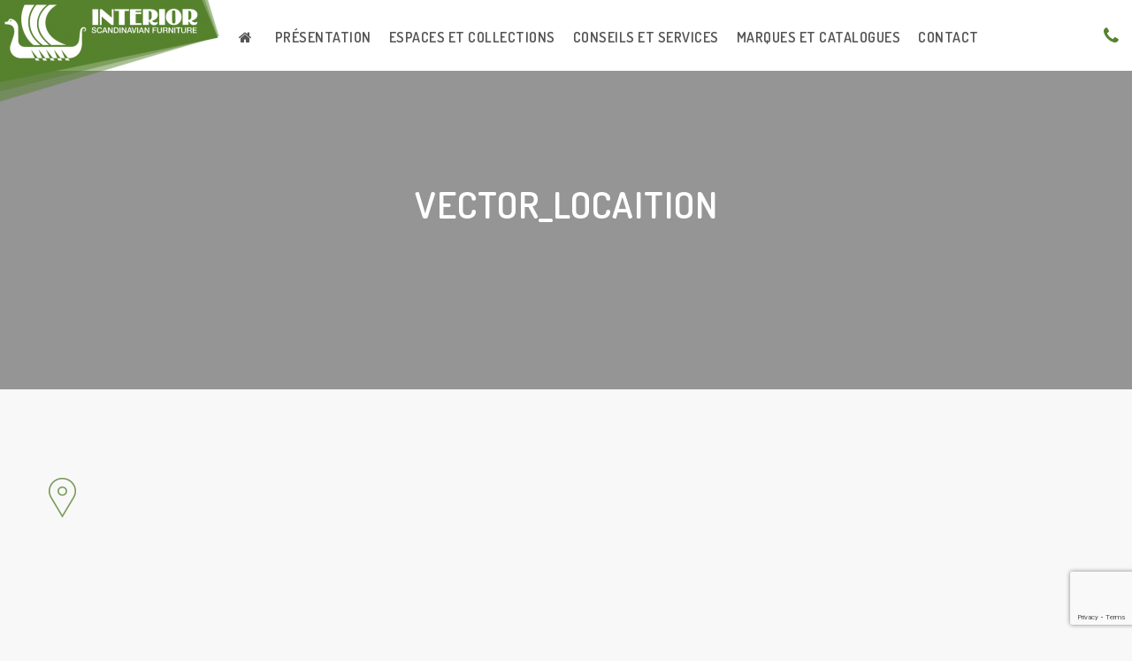

--- FILE ---
content_type: text/html; charset=UTF-8
request_url: https://interior.be/contact-us/vector_locaition/
body_size: 15898
content:
<!doctype html>
<html lang="fr-FR">
<head>
<meta charset="UTF-8">
<meta name="viewport" content="width=device-width, initial-scale=1, maximum-scale=1, user-scalable=0" />
				<script>document.documentElement.className = document.documentElement.className + ' yes-js js_active js'</script>
			<meta name='robots' content='index, follow, max-image-preview:large, max-snippet:-1, max-video-preview:-1' />
	<style>img:is([sizes="auto" i], [sizes^="auto," i]) { contain-intrinsic-size: 3000px 1500px }</style>
	
<!-- Global site tag (gtag.js) - Google Analytics -->
<script async src="https://www.googletagmanager.com/gtag/js?id=UA-108807676-1"></script>
<script>
  window.dataLayer = window.dataLayer || [];
  function gtag(){dataLayer.push(arguments);}
  gtag('js', new Date());

  gtag('config', 'UA-108807676-1');
</script>

<meta name="google-site-verification" content="TDu9fQwRR2Mz29CB3EysQ2dge9zcW9KptFaX7NeiFjU" />

<meta name="a2com-site-verification" content="A2COM.BE">

	<!-- This site is optimized with the Yoast SEO plugin v25.1 - https://yoast.com/wordpress/plugins/seo/ -->
	<title>Vector_locaition - Interior - DUXIANA</title>
	<link rel="canonical" href="https://interior.be/contact-us/vector_locaition/" />
	<meta property="og:locale" content="fr_FR" />
	<meta property="og:type" content="article" />
	<meta property="og:title" content="Vector_locaition - Interior - DUXIANA" />
	<meta property="og:url" content="https://interior.be/contact-us/vector_locaition/" />
	<meta property="og:site_name" content="Interior - DUXIANA" />
	<meta property="og:image" content="https://interior.be/contact-us/vector_locaition" />
	<meta property="og:image:width" content="31" />
	<meta property="og:image:height" content="45" />
	<meta property="og:image:type" content="image/png" />
	<meta name="twitter:card" content="summary_large_image" />
	<script type="application/ld+json" class="yoast-schema-graph">{"@context":"https://schema.org","@graph":[{"@type":"WebPage","@id":"https://interior.be/contact-us/vector_locaition/","url":"https://interior.be/contact-us/vector_locaition/","name":"Vector_locaition - Interior - DUXIANA","isPartOf":{"@id":"https://interior.be/#website"},"primaryImageOfPage":{"@id":"https://interior.be/contact-us/vector_locaition/#primaryimage"},"image":{"@id":"https://interior.be/contact-us/vector_locaition/#primaryimage"},"thumbnailUrl":"https://interior.be/wp-content/uploads/2016/05/Vector_locaition.png","datePublished":"2017-10-18T09:57:50+00:00","breadcrumb":{"@id":"https://interior.be/contact-us/vector_locaition/#breadcrumb"},"inLanguage":"fr-FR","potentialAction":[{"@type":"ReadAction","target":["https://interior.be/contact-us/vector_locaition/"]}]},{"@type":"ImageObject","inLanguage":"fr-FR","@id":"https://interior.be/contact-us/vector_locaition/#primaryimage","url":"https://interior.be/wp-content/uploads/2016/05/Vector_locaition.png","contentUrl":"https://interior.be/wp-content/uploads/2016/05/Vector_locaition.png","width":31,"height":45},{"@type":"BreadcrumbList","@id":"https://interior.be/contact-us/vector_locaition/#breadcrumb","itemListElement":[{"@type":"ListItem","position":1,"name":"Home","item":"https://interior.be/"},{"@type":"ListItem","position":2,"name":"Contact","item":"https://interior.be/contact-us/"},{"@type":"ListItem","position":3,"name":"Vector_locaition"}]},{"@type":"WebSite","@id":"https://interior.be/#website","url":"https://interior.be/","name":"Interior - DUXIANA","description":"Meubles Scandinaves - Bruxelles Waterloo Rhode","publisher":{"@id":"https://interior.be/#organization"},"potentialAction":[{"@type":"SearchAction","target":{"@type":"EntryPoint","urlTemplate":"https://interior.be/?s={search_term_string}"},"query-input":{"@type":"PropertyValueSpecification","valueRequired":true,"valueName":"search_term_string"}}],"inLanguage":"fr-FR"},{"@type":"Organization","@id":"https://interior.be/#organization","name":"Interior - DUXIANA","url":"https://interior.be/","logo":{"@type":"ImageObject","inLanguage":"fr-FR","@id":"https://interior.be/#/schema/logo/image/","url":"https://interior.be/wp-content/uploads/2017/10/cropped-logo-green.png","contentUrl":"https://interior.be/wp-content/uploads/2017/10/cropped-logo-green.png","width":248,"height":115,"caption":"Interior - DUXIANA"},"image":{"@id":"https://interior.be/#/schema/logo/image/"}}]}</script>
	<!-- / Yoast SEO plugin. -->


<link rel='dns-prefetch' href='//fonts.googleapis.com' />
<link rel="alternate" type="application/rss+xml" title="Interior - DUXIANA &raquo; Flux" href="https://interior.be/feed/" />
<link rel="alternate" type="application/rss+xml" title="Interior - DUXIANA &raquo; Flux des commentaires" href="https://interior.be/comments/feed/" />
<script type="text/javascript">
/* <![CDATA[ */
window._wpemojiSettings = {"baseUrl":"https:\/\/s.w.org\/images\/core\/emoji\/15.1.0\/72x72\/","ext":".png","svgUrl":"https:\/\/s.w.org\/images\/core\/emoji\/15.1.0\/svg\/","svgExt":".svg","source":{"concatemoji":"https:\/\/interior.be\/wp-includes\/js\/wp-emoji-release.min.js"}};
/*! This file is auto-generated */
!function(i,n){var o,s,e;function c(e){try{var t={supportTests:e,timestamp:(new Date).valueOf()};sessionStorage.setItem(o,JSON.stringify(t))}catch(e){}}function p(e,t,n){e.clearRect(0,0,e.canvas.width,e.canvas.height),e.fillText(t,0,0);var t=new Uint32Array(e.getImageData(0,0,e.canvas.width,e.canvas.height).data),r=(e.clearRect(0,0,e.canvas.width,e.canvas.height),e.fillText(n,0,0),new Uint32Array(e.getImageData(0,0,e.canvas.width,e.canvas.height).data));return t.every(function(e,t){return e===r[t]})}function u(e,t,n){switch(t){case"flag":return n(e,"\ud83c\udff3\ufe0f\u200d\u26a7\ufe0f","\ud83c\udff3\ufe0f\u200b\u26a7\ufe0f")?!1:!n(e,"\ud83c\uddfa\ud83c\uddf3","\ud83c\uddfa\u200b\ud83c\uddf3")&&!n(e,"\ud83c\udff4\udb40\udc67\udb40\udc62\udb40\udc65\udb40\udc6e\udb40\udc67\udb40\udc7f","\ud83c\udff4\u200b\udb40\udc67\u200b\udb40\udc62\u200b\udb40\udc65\u200b\udb40\udc6e\u200b\udb40\udc67\u200b\udb40\udc7f");case"emoji":return!n(e,"\ud83d\udc26\u200d\ud83d\udd25","\ud83d\udc26\u200b\ud83d\udd25")}return!1}function f(e,t,n){var r="undefined"!=typeof WorkerGlobalScope&&self instanceof WorkerGlobalScope?new OffscreenCanvas(300,150):i.createElement("canvas"),a=r.getContext("2d",{willReadFrequently:!0}),o=(a.textBaseline="top",a.font="600 32px Arial",{});return e.forEach(function(e){o[e]=t(a,e,n)}),o}function t(e){var t=i.createElement("script");t.src=e,t.defer=!0,i.head.appendChild(t)}"undefined"!=typeof Promise&&(o="wpEmojiSettingsSupports",s=["flag","emoji"],n.supports={everything:!0,everythingExceptFlag:!0},e=new Promise(function(e){i.addEventListener("DOMContentLoaded",e,{once:!0})}),new Promise(function(t){var n=function(){try{var e=JSON.parse(sessionStorage.getItem(o));if("object"==typeof e&&"number"==typeof e.timestamp&&(new Date).valueOf()<e.timestamp+604800&&"object"==typeof e.supportTests)return e.supportTests}catch(e){}return null}();if(!n){if("undefined"!=typeof Worker&&"undefined"!=typeof OffscreenCanvas&&"undefined"!=typeof URL&&URL.createObjectURL&&"undefined"!=typeof Blob)try{var e="postMessage("+f.toString()+"("+[JSON.stringify(s),u.toString(),p.toString()].join(",")+"));",r=new Blob([e],{type:"text/javascript"}),a=new Worker(URL.createObjectURL(r),{name:"wpTestEmojiSupports"});return void(a.onmessage=function(e){c(n=e.data),a.terminate(),t(n)})}catch(e){}c(n=f(s,u,p))}t(n)}).then(function(e){for(var t in e)n.supports[t]=e[t],n.supports.everything=n.supports.everything&&n.supports[t],"flag"!==t&&(n.supports.everythingExceptFlag=n.supports.everythingExceptFlag&&n.supports[t]);n.supports.everythingExceptFlag=n.supports.everythingExceptFlag&&!n.supports.flag,n.DOMReady=!1,n.readyCallback=function(){n.DOMReady=!0}}).then(function(){return e}).then(function(){var e;n.supports.everything||(n.readyCallback(),(e=n.source||{}).concatemoji?t(e.concatemoji):e.wpemoji&&e.twemoji&&(t(e.twemoji),t(e.wpemoji)))}))}((window,document),window._wpemojiSettings);
/* ]]> */
</script>

<style id='wp-emoji-styles-inline-css' type='text/css'>

	img.wp-smiley, img.emoji {
		display: inline !important;
		border: none !important;
		box-shadow: none !important;
		height: 1em !important;
		width: 1em !important;
		margin: 0 0.07em !important;
		vertical-align: -0.1em !important;
		background: none !important;
		padding: 0 !important;
	}
</style>
<link rel='stylesheet' id='wp-block-library-css' href='https://interior.be/wp-includes/css/dist/block-library/style.min.css' type='text/css' media='all' />
<style id='classic-theme-styles-inline-css' type='text/css'>
/*! This file is auto-generated */
.wp-block-button__link{color:#fff;background-color:#32373c;border-radius:9999px;box-shadow:none;text-decoration:none;padding:calc(.667em + 2px) calc(1.333em + 2px);font-size:1.125em}.wp-block-file__button{background:#32373c;color:#fff;text-decoration:none}
</style>
<link rel='stylesheet' id='jquery-selectBox-css' href='https://interior.be/wp-content/plugins/yith-woocommerce-wishlist/assets/css/jquery.selectBox.css' type='text/css' media='all' />
<link rel='stylesheet' id='woocommerce_prettyPhoto_css-css' href='//interior.be/wp-content/plugins/woocommerce/assets/css/prettyPhoto.css' type='text/css' media='all' />
<link rel='stylesheet' id='yith-wcwl-main-css' href='https://interior.be/wp-content/plugins/yith-woocommerce-wishlist/assets/css/style.css' type='text/css' media='all' />
<style id='yith-wcwl-main-inline-css' type='text/css'>
 :root { --rounded-corners-radius: 16px; --add-to-cart-rounded-corners-radius: 16px; --feedback-duration: 3s } 
 :root { --rounded-corners-radius: 16px; --add-to-cart-rounded-corners-radius: 16px; --feedback-duration: 3s } 
</style>
<style id='global-styles-inline-css' type='text/css'>
:root{--wp--preset--aspect-ratio--square: 1;--wp--preset--aspect-ratio--4-3: 4/3;--wp--preset--aspect-ratio--3-4: 3/4;--wp--preset--aspect-ratio--3-2: 3/2;--wp--preset--aspect-ratio--2-3: 2/3;--wp--preset--aspect-ratio--16-9: 16/9;--wp--preset--aspect-ratio--9-16: 9/16;--wp--preset--color--black: #000000;--wp--preset--color--cyan-bluish-gray: #abb8c3;--wp--preset--color--white: #ffffff;--wp--preset--color--pale-pink: #f78da7;--wp--preset--color--vivid-red: #cf2e2e;--wp--preset--color--luminous-vivid-orange: #ff6900;--wp--preset--color--luminous-vivid-amber: #fcb900;--wp--preset--color--light-green-cyan: #7bdcb5;--wp--preset--color--vivid-green-cyan: #00d084;--wp--preset--color--pale-cyan-blue: #8ed1fc;--wp--preset--color--vivid-cyan-blue: #0693e3;--wp--preset--color--vivid-purple: #9b51e0;--wp--preset--gradient--vivid-cyan-blue-to-vivid-purple: linear-gradient(135deg,rgba(6,147,227,1) 0%,rgb(155,81,224) 100%);--wp--preset--gradient--light-green-cyan-to-vivid-green-cyan: linear-gradient(135deg,rgb(122,220,180) 0%,rgb(0,208,130) 100%);--wp--preset--gradient--luminous-vivid-amber-to-luminous-vivid-orange: linear-gradient(135deg,rgba(252,185,0,1) 0%,rgba(255,105,0,1) 100%);--wp--preset--gradient--luminous-vivid-orange-to-vivid-red: linear-gradient(135deg,rgba(255,105,0,1) 0%,rgb(207,46,46) 100%);--wp--preset--gradient--very-light-gray-to-cyan-bluish-gray: linear-gradient(135deg,rgb(238,238,238) 0%,rgb(169,184,195) 100%);--wp--preset--gradient--cool-to-warm-spectrum: linear-gradient(135deg,rgb(74,234,220) 0%,rgb(151,120,209) 20%,rgb(207,42,186) 40%,rgb(238,44,130) 60%,rgb(251,105,98) 80%,rgb(254,248,76) 100%);--wp--preset--gradient--blush-light-purple: linear-gradient(135deg,rgb(255,206,236) 0%,rgb(152,150,240) 100%);--wp--preset--gradient--blush-bordeaux: linear-gradient(135deg,rgb(254,205,165) 0%,rgb(254,45,45) 50%,rgb(107,0,62) 100%);--wp--preset--gradient--luminous-dusk: linear-gradient(135deg,rgb(255,203,112) 0%,rgb(199,81,192) 50%,rgb(65,88,208) 100%);--wp--preset--gradient--pale-ocean: linear-gradient(135deg,rgb(255,245,203) 0%,rgb(182,227,212) 50%,rgb(51,167,181) 100%);--wp--preset--gradient--electric-grass: linear-gradient(135deg,rgb(202,248,128) 0%,rgb(113,206,126) 100%);--wp--preset--gradient--midnight: linear-gradient(135deg,rgb(2,3,129) 0%,rgb(40,116,252) 100%);--wp--preset--font-size--small: 13px;--wp--preset--font-size--medium: 20px;--wp--preset--font-size--large: 36px;--wp--preset--font-size--x-large: 42px;--wp--preset--font-family--inter: "Inter", sans-serif;--wp--preset--font-family--cardo: Cardo;--wp--preset--spacing--20: 0.44rem;--wp--preset--spacing--30: 0.67rem;--wp--preset--spacing--40: 1rem;--wp--preset--spacing--50: 1.5rem;--wp--preset--spacing--60: 2.25rem;--wp--preset--spacing--70: 3.38rem;--wp--preset--spacing--80: 5.06rem;--wp--preset--shadow--natural: 6px 6px 9px rgba(0, 0, 0, 0.2);--wp--preset--shadow--deep: 12px 12px 50px rgba(0, 0, 0, 0.4);--wp--preset--shadow--sharp: 6px 6px 0px rgba(0, 0, 0, 0.2);--wp--preset--shadow--outlined: 6px 6px 0px -3px rgba(255, 255, 255, 1), 6px 6px rgba(0, 0, 0, 1);--wp--preset--shadow--crisp: 6px 6px 0px rgba(0, 0, 0, 1);}:where(.is-layout-flex){gap: 0.5em;}:where(.is-layout-grid){gap: 0.5em;}body .is-layout-flex{display: flex;}.is-layout-flex{flex-wrap: wrap;align-items: center;}.is-layout-flex > :is(*, div){margin: 0;}body .is-layout-grid{display: grid;}.is-layout-grid > :is(*, div){margin: 0;}:where(.wp-block-columns.is-layout-flex){gap: 2em;}:where(.wp-block-columns.is-layout-grid){gap: 2em;}:where(.wp-block-post-template.is-layout-flex){gap: 1.25em;}:where(.wp-block-post-template.is-layout-grid){gap: 1.25em;}.has-black-color{color: var(--wp--preset--color--black) !important;}.has-cyan-bluish-gray-color{color: var(--wp--preset--color--cyan-bluish-gray) !important;}.has-white-color{color: var(--wp--preset--color--white) !important;}.has-pale-pink-color{color: var(--wp--preset--color--pale-pink) !important;}.has-vivid-red-color{color: var(--wp--preset--color--vivid-red) !important;}.has-luminous-vivid-orange-color{color: var(--wp--preset--color--luminous-vivid-orange) !important;}.has-luminous-vivid-amber-color{color: var(--wp--preset--color--luminous-vivid-amber) !important;}.has-light-green-cyan-color{color: var(--wp--preset--color--light-green-cyan) !important;}.has-vivid-green-cyan-color{color: var(--wp--preset--color--vivid-green-cyan) !important;}.has-pale-cyan-blue-color{color: var(--wp--preset--color--pale-cyan-blue) !important;}.has-vivid-cyan-blue-color{color: var(--wp--preset--color--vivid-cyan-blue) !important;}.has-vivid-purple-color{color: var(--wp--preset--color--vivid-purple) !important;}.has-black-background-color{background-color: var(--wp--preset--color--black) !important;}.has-cyan-bluish-gray-background-color{background-color: var(--wp--preset--color--cyan-bluish-gray) !important;}.has-white-background-color{background-color: var(--wp--preset--color--white) !important;}.has-pale-pink-background-color{background-color: var(--wp--preset--color--pale-pink) !important;}.has-vivid-red-background-color{background-color: var(--wp--preset--color--vivid-red) !important;}.has-luminous-vivid-orange-background-color{background-color: var(--wp--preset--color--luminous-vivid-orange) !important;}.has-luminous-vivid-amber-background-color{background-color: var(--wp--preset--color--luminous-vivid-amber) !important;}.has-light-green-cyan-background-color{background-color: var(--wp--preset--color--light-green-cyan) !important;}.has-vivid-green-cyan-background-color{background-color: var(--wp--preset--color--vivid-green-cyan) !important;}.has-pale-cyan-blue-background-color{background-color: var(--wp--preset--color--pale-cyan-blue) !important;}.has-vivid-cyan-blue-background-color{background-color: var(--wp--preset--color--vivid-cyan-blue) !important;}.has-vivid-purple-background-color{background-color: var(--wp--preset--color--vivid-purple) !important;}.has-black-border-color{border-color: var(--wp--preset--color--black) !important;}.has-cyan-bluish-gray-border-color{border-color: var(--wp--preset--color--cyan-bluish-gray) !important;}.has-white-border-color{border-color: var(--wp--preset--color--white) !important;}.has-pale-pink-border-color{border-color: var(--wp--preset--color--pale-pink) !important;}.has-vivid-red-border-color{border-color: var(--wp--preset--color--vivid-red) !important;}.has-luminous-vivid-orange-border-color{border-color: var(--wp--preset--color--luminous-vivid-orange) !important;}.has-luminous-vivid-amber-border-color{border-color: var(--wp--preset--color--luminous-vivid-amber) !important;}.has-light-green-cyan-border-color{border-color: var(--wp--preset--color--light-green-cyan) !important;}.has-vivid-green-cyan-border-color{border-color: var(--wp--preset--color--vivid-green-cyan) !important;}.has-pale-cyan-blue-border-color{border-color: var(--wp--preset--color--pale-cyan-blue) !important;}.has-vivid-cyan-blue-border-color{border-color: var(--wp--preset--color--vivid-cyan-blue) !important;}.has-vivid-purple-border-color{border-color: var(--wp--preset--color--vivid-purple) !important;}.has-vivid-cyan-blue-to-vivid-purple-gradient-background{background: var(--wp--preset--gradient--vivid-cyan-blue-to-vivid-purple) !important;}.has-light-green-cyan-to-vivid-green-cyan-gradient-background{background: var(--wp--preset--gradient--light-green-cyan-to-vivid-green-cyan) !important;}.has-luminous-vivid-amber-to-luminous-vivid-orange-gradient-background{background: var(--wp--preset--gradient--luminous-vivid-amber-to-luminous-vivid-orange) !important;}.has-luminous-vivid-orange-to-vivid-red-gradient-background{background: var(--wp--preset--gradient--luminous-vivid-orange-to-vivid-red) !important;}.has-very-light-gray-to-cyan-bluish-gray-gradient-background{background: var(--wp--preset--gradient--very-light-gray-to-cyan-bluish-gray) !important;}.has-cool-to-warm-spectrum-gradient-background{background: var(--wp--preset--gradient--cool-to-warm-spectrum) !important;}.has-blush-light-purple-gradient-background{background: var(--wp--preset--gradient--blush-light-purple) !important;}.has-blush-bordeaux-gradient-background{background: var(--wp--preset--gradient--blush-bordeaux) !important;}.has-luminous-dusk-gradient-background{background: var(--wp--preset--gradient--luminous-dusk) !important;}.has-pale-ocean-gradient-background{background: var(--wp--preset--gradient--pale-ocean) !important;}.has-electric-grass-gradient-background{background: var(--wp--preset--gradient--electric-grass) !important;}.has-midnight-gradient-background{background: var(--wp--preset--gradient--midnight) !important;}.has-small-font-size{font-size: var(--wp--preset--font-size--small) !important;}.has-medium-font-size{font-size: var(--wp--preset--font-size--medium) !important;}.has-large-font-size{font-size: var(--wp--preset--font-size--large) !important;}.has-x-large-font-size{font-size: var(--wp--preset--font-size--x-large) !important;}
:where(.wp-block-post-template.is-layout-flex){gap: 1.25em;}:where(.wp-block-post-template.is-layout-grid){gap: 1.25em;}
:where(.wp-block-columns.is-layout-flex){gap: 2em;}:where(.wp-block-columns.is-layout-grid){gap: 2em;}
:root :where(.wp-block-pullquote){font-size: 1.5em;line-height: 1.6;}
</style>
<link rel='stylesheet' id='contact-form-7-css' href='https://interior.be/wp-content/plugins/contact-form-7/includes/css/styles.css' type='text/css' media='all' />
<link rel='stylesheet' id='rs-plugin-settings-css' href='https://interior.be/wp-content/plugins/revslider/public/assets/css/settings.css' type='text/css' media='all' />
<style id='rs-plugin-settings-inline-css' type='text/css'>
#rs-demo-id {}
</style>
<link rel='stylesheet' id='woocommerce-layout-css' href='https://interior.be/wp-content/plugins/woocommerce/assets/css/woocommerce-layout.css' type='text/css' media='all' />
<link rel='stylesheet' id='woocommerce-general-css' href='https://interior.be/wp-content/plugins/woocommerce/assets/css/woocommerce.css' type='text/css' media='all' />
<style id='woocommerce-inline-inline-css' type='text/css'>
.woocommerce form .form-row .required { visibility: visible; }
</style>
<link rel='stylesheet' id='wpcf7-redirect-script-frontend-css' href='https://interior.be/wp-content/plugins/wpcf7-redirect/build/assets/frontend-script.css' type='text/css' media='all' />
<link rel='stylesheet' id='brands-styles-css' href='https://interior.be/wp-content/plugins/woocommerce/assets/css/brands.css' type='text/css' media='all' />
<link rel='stylesheet' id='font-awesome-css' href='https://interior.be/wp-content/plugins/js_composer/assets/lib/bower/font-awesome/css/font-awesome.min.css' type='text/css' media='all' />
<style id='font-awesome-inline-css' type='text/css'>
[data-font="FontAwesome"]:before {font-family: 'FontAwesome' !important;content: attr(data-icon) !important;speak: none !important;font-weight: normal !important;font-variant: normal !important;text-transform: none !important;line-height: 1 !important;font-style: normal !important;-webkit-font-smoothing: antialiased !important;-moz-osx-font-smoothing: grayscale !important;}
</style>
<link rel='stylesheet' id='elegantIcons-css' href='https://interior.be/wp-content/themes/noo-umbra/assets/vendor/font-elegant/style.css' type='text/css' media='all' />
<link rel='stylesheet' id='owl_carousel-css' href='https://interior.be/wp-content/themes/noo-umbra/assets/css/owl.carousel.css' type='text/css' media='all' />
<link rel='stylesheet' id='owl_theme-css' href='https://interior.be/wp-content/themes/noo-umbra/assets/css/owl.theme.css' type='text/css' media='all' />
<link rel='stylesheet' id='noo-umbra-fonts-css' href='https://fonts.googleapis.com/css?family=Lato%3A100%2C300%2C400%2C500%2C600%2C700%2C900%2C300italic%2C400italic%2C700italic%2C900italic%7CDosis%3A100%2C300%2C400%2C500%2C600%2C700%2C900%2C300italic%2C400italic%2C700italic%2C900italic&#038;subset=latin%2Clatin-ext' type='text/css' media='all' />
<link rel='stylesheet' id='noo-css-css' href='https://interior.be/wp-content/themes/noo-umbra/assets/css/noo.css' type='text/css' media='all' />
<link rel='stylesheet' id='noo-style-css' href='https://interior.be/wp-content/themes/noo-umbra/style.css' type='text/css' media='all' />
<link rel='stylesheet' id='noo-custom-style-css' href='https://interior.be/wp-content/uploads/noo-umbra/custom.css' type='text/css' media='all' />
<link rel='stylesheet' id='magnific-popup-css' href='https://interior.be/wp-content/themes/noo-umbra/assets/vendor/magnific-popup/magnific-popup.css' type='text/css' media='all' />
<link rel='stylesheet' id='noo-megamenu-css' href='https://interior.be/wp-content/themes/noo-umbra/includes/admin_assets/css/noo-megamenu.css' type='text/css' media='all' />
<link rel='stylesheet' id='jquery-fixedheadertable-style-css' href='https://interior.be/wp-content/plugins/yith-woocommerce-compare/assets/css/jquery.dataTables.css' type='text/css' media='all' />
<link rel='stylesheet' id='yith_woocompare_page-css' href='https://interior.be/wp-content/plugins/yith-woocommerce-compare/assets/css/compare.css' type='text/css' media='all' />
<link rel='stylesheet' id='yith-woocompare-widget-css' href='https://interior.be/wp-content/plugins/yith-woocommerce-compare/assets/css/widget.css' type='text/css' media='all' />
<link rel='stylesheet' id='newsletter-css' href='https://interior.be/wp-content/plugins/newsletter/style.css' type='text/css' media='all' />
<link rel='stylesheet' id='wp-add-custom-css-css' href='https://interior.be?display_custom_css=css' type='text/css' media='all' />
<script type="text/javascript" src="https://interior.be/wp-includes/js/jquery/jquery.min.js" id="jquery-core-js"></script>
<script type="text/javascript" src="https://interior.be/wp-includes/js/jquery/jquery-migrate.min.js" id="jquery-migrate-js"></script>
<script type="text/javascript" src="https://interior.be/wp-content/plugins/revslider/public/assets/js/jquery.themepunch.tools.min.js" id="tp-tools-js"></script>
<script type="text/javascript" src="https://interior.be/wp-content/plugins/revslider/public/assets/js/jquery.themepunch.revolution.min.js" id="revmin-js"></script>
<script type="text/javascript" src="https://interior.be/wp-content/plugins/woocommerce/assets/js/jquery-blockui/jquery.blockUI.min.js" id="jquery-blockui-js" data-wp-strategy="defer"></script>
<script type="text/javascript" id="wc-add-to-cart-js-extra">
/* <![CDATA[ */
var wc_add_to_cart_params = {"ajax_url":"\/wp-admin\/admin-ajax.php","wc_ajax_url":"\/?wc-ajax=%%endpoint%%","i18n_view_cart":"Voir le panier","cart_url":"https:\/\/interior.be","is_cart":"","cart_redirect_after_add":"no"};
/* ]]> */
</script>
<script type="text/javascript" src="https://interior.be/wp-content/plugins/woocommerce/assets/js/frontend/add-to-cart.min.js" id="wc-add-to-cart-js" data-wp-strategy="defer"></script>
<script type="text/javascript" src="https://interior.be/wp-content/plugins/woocommerce/assets/js/js-cookie/js.cookie.min.js" id="js-cookie-js" defer="defer" data-wp-strategy="defer"></script>
<script type="text/javascript" id="woocommerce-js-extra">
/* <![CDATA[ */
var woocommerce_params = {"ajax_url":"\/wp-admin\/admin-ajax.php","wc_ajax_url":"\/?wc-ajax=%%endpoint%%","i18n_password_show":"Afficher le mot de passe","i18n_password_hide":"Masquer le mot de passe"};
/* ]]> */
</script>
<script type="text/javascript" src="https://interior.be/wp-content/plugins/woocommerce/assets/js/frontend/woocommerce.min.js" id="woocommerce-js" defer="defer" data-wp-strategy="defer"></script>
<script type="text/javascript" src="https://interior.be/wp-content/plugins/js_composer/assets/js/vendors/woocommerce-add-to-cart.js" id="vc_woocommerce-add-to-cart-js-js"></script>
<script type="text/javascript" src="https://interior.be/wp-content/themes/noo-umbra/assets/vendor/modernizr-2.7.1.min.js" id="modernizr-js"></script>
<script type="text/javascript" src="https://interior.be/wp-content/themes/noo-umbra/includes/admin_assets/js/min/noo-megamenu.min.js" id="noo-megamenu-js-js"></script>
<link rel="https://api.w.org/" href="https://interior.be/wp-json/" /><link rel="alternate" title="JSON" type="application/json" href="https://interior.be/wp-json/wp/v2/media/1062" /><link rel="EditURI" type="application/rsd+xml" title="RSD" href="https://interior.be/xmlrpc.php?rsd" />
<meta name="generator" content="WordPress 6.8.1" />
<meta name="generator" content="WooCommerce 9.8.5" />
<link rel='shortlink' href='https://interior.be/?p=1062' />
<link rel="alternate" title="oEmbed (JSON)" type="application/json+oembed" href="https://interior.be/wp-json/oembed/1.0/embed?url=https%3A%2F%2Finterior.be%2Fcontact-us%2Fvector_locaition%2F" />
<link rel="alternate" title="oEmbed (XML)" type="text/xml+oembed" href="https://interior.be/wp-json/oembed/1.0/embed?url=https%3A%2F%2Finterior.be%2Fcontact-us%2Fvector_locaition%2F&#038;format=xml" />
		<style type="text/css">
			.comments-link {
				display: none;
			}
					</style>
		
			<noscript><style>.woocommerce-product-gallery{ opacity: 1 !important; }</style></noscript>
	<meta name="generator" content="Powered by WPBakery Page Builder - drag and drop page builder for WordPress."/>
<!--[if lte IE 9]><link rel="stylesheet" type="text/css" href="https://interior.be/wp-content/plugins/js_composer/assets/css/vc_lte_ie9.min.css" media="screen"><![endif]--><meta name="generator" content="Powered by Slider Revolution 5.4.6 - responsive, Mobile-Friendly Slider Plugin for WordPress with comfortable drag and drop interface." />
<style class='wp-fonts-local' type='text/css'>
@font-face{font-family:Inter;font-style:normal;font-weight:300 900;font-display:fallback;src:url('https://interior.be/wp-content/plugins/woocommerce/assets/fonts/Inter-VariableFont_slnt,wght.woff2') format('woff2');font-stretch:normal;}
@font-face{font-family:Cardo;font-style:normal;font-weight:400;font-display:fallback;src:url('https://interior.be/wp-content/plugins/woocommerce/assets/fonts/cardo_normal_400.woff2') format('woff2');}
</style>
<link rel="icon" href="https://interior.be/wp-content/uploads/2017/10/cropped-logo_invert_d14a-1-32x32.png" sizes="32x32" />
<link rel="icon" href="https://interior.be/wp-content/uploads/2017/10/cropped-logo_invert_d14a-1-192x192.png" sizes="192x192" />
<link rel="apple-touch-icon" href="https://interior.be/wp-content/uploads/2017/10/cropped-logo_invert_d14a-1-180x180.png" />
<meta name="msapplication-TileImage" content="https://interior.be/wp-content/uploads/2017/10/cropped-logo_invert_d14a-1-270x270.png" />
<script type="text/javascript">function setREVStartSize(e){
				try{ var i=jQuery(window).width(),t=9999,r=0,n=0,l=0,f=0,s=0,h=0;					
					if(e.responsiveLevels&&(jQuery.each(e.responsiveLevels,function(e,f){f>i&&(t=r=f,l=e),i>f&&f>r&&(r=f,n=e)}),t>r&&(l=n)),f=e.gridheight[l]||e.gridheight[0]||e.gridheight,s=e.gridwidth[l]||e.gridwidth[0]||e.gridwidth,h=i/s,h=h>1?1:h,f=Math.round(h*f),"fullscreen"==e.sliderLayout){var u=(e.c.width(),jQuery(window).height());if(void 0!=e.fullScreenOffsetContainer){var c=e.fullScreenOffsetContainer.split(",");if (c) jQuery.each(c,function(e,i){u=jQuery(i).length>0?u-jQuery(i).outerHeight(!0):u}),e.fullScreenOffset.split("%").length>1&&void 0!=e.fullScreenOffset&&e.fullScreenOffset.length>0?u-=jQuery(window).height()*parseInt(e.fullScreenOffset,0)/100:void 0!=e.fullScreenOffset&&e.fullScreenOffset.length>0&&(u-=parseInt(e.fullScreenOffset,0))}f=u}else void 0!=e.minHeight&&f<e.minHeight&&(f=e.minHeight);e.c.closest(".rev_slider_wrapper").css({height:f})					
				}catch(d){console.log("Failure at Presize of Slider:"+d)}
			};</script>
<noscript><style type="text/css"> .wpb_animate_when_almost_visible { opacity: 1; }</style></noscript>
<!-- Google Tag Manager -->

<script>(function(w,d,s,l,i){w[l]=w[l]||[];w[l].push({'gtm.start':
new Date().getTime(),event:'gtm.js'});var f=d.getElementsByTagName(s)[0],
j=d.createElement(s),dl=l!='dataLayer'?'&l='+l:'';j.async=true;j.src=
'https://www.googletagmanager.com/gtm.js?id='+i+dl;f.parentNode.insertBefore(j,f);
})(window,document,'script','dataLayer','GTM-WCVWW5J');</script>
<!-- End Google Tag Manager —>
</head>

<body class="attachment wp-singular attachment-template-default attachmentid-1062 attachment-png wp-custom-logo wp-theme-noo-umbra theme-noo-umbra woocommerce-no-js  page-fullwidth full-width-layout wpb-js-composer js-comp-ver-5.4.2 vc_responsive">
<!-- Google Tag Manager (noscript) -->

<noscript><iframe src="https://www.googletagmanager.com/ns.html?id=GTM-WCVWW5J" height="0" width="0" style="display:none;visibility:hidden"></iframe></noscript>
<!-- End Google Tag Manager (noscript) -->

	<div class="site" id="noo-site">
        
            
            <header class="noo-header header-1 header-eff">
                <div class="navbar-wrapper">
    <div class="navbar navbar-default" role="navigation">
        <div class="noo-container-fluid">
            <div class="navbar-logo">
                <a href="https://interior.be/" class="custom-logo-link" rel="home"><img width="248" height="115" src="https://interior.be/wp-content/uploads/2017/10/cropped-logo-green.png" class="custom-logo" alt="Interior &#8211; DUXIANA" decoding="async" /></a>                <button data-target=".nav-collapse" class="btn-navbar noo_icon_menu icon_menu" type="button">
                </button>
            </div> <!-- / .nav-header -->
            <nav class="noo-main-menu">
                <ul id="menu-main-menu" class="nav-collapse navbar-nav"><li id="menu-item-1021" class="noo-menu   menu-item menu-item-type-post_type menu-item-object-page menu-item-home "><a href="https://interior.be/"><i class="fa fa-home" aria-hidden="true"></i></a></li>
<li id="menu-item-1109" class="noo-menu   menu-item menu-item-type-post_type menu-item-object-page menu-item-has-children "><a href="https://interior.be/presentation/">Présentation</a>
<ul class="sub-menu">
	<li id="menu-item-1113" class="noo-menu   menu-item menu-item-type-post_type menu-item-object-page "><a href="https://interior.be/presentation/histoire-du-magasin/">Histoire du magasin</a></li>
	<li id="menu-item-1112" class="noo-menu   menu-item menu-item-type-post_type menu-item-object-page "><a href="https://interior.be/presentation/nos-trois-valeurs-cles/">Nos trois valeurs-clés</a></li>
	<li id="menu-item-1111" class="noo-menu   menu-item menu-item-type-post_type menu-item-object-page "><a href="https://interior.be/presentation/des-meubles-et-des-hommes/">Des meubles et des hommes</a></li>
	<li id="menu-item-1110" class="noo-menu   menu-item menu-item-type-post_type menu-item-object-page "><a href="https://interior.be/actualites/">Actualités</a></li>
</ul>
</li>
<li id="menu-item-1173" class="noo-menu   menu-item menu-item-type-post_type menu-item-object-page menu-item-has-children "><a href="https://interior.be/espaces-et-collections/">Espaces et collections</a>
<ul class="sub-menu">
	<li id="menu-item-1186" class="noo-menu   menu-item menu-item-type-post_type menu-item-object-page "><a href="https://interior.be/espaces-et-collections/espace-salon/">Espace Salon</a></li>
	<li id="menu-item-1185" class="noo-menu   menu-item menu-item-type-post_type menu-item-object-page "><a href="https://interior.be/espaces-et-collections/espace-salle-manger/">Espace Salle à manger</a></li>
	<li id="menu-item-1177" class="noo-menu   menu-item menu-item-type-post_type menu-item-object-page menu-item-has-children "><a href="https://interior.be/espaces-et-collections/espace-chambre-coucher/">Espace Chambre à coucher</a>
	<ul class="sub-menu">
		<li id="menu-item-1180" class="noo-menu   menu-item menu-item-type-post_type menu-item-object-page "><a href="https://interior.be/espaces-et-collections/espace-chambre-coucher/literie-marque-dux/">Literie (marque DUX)</a></li>
		<li id="menu-item-1179" class="noo-menu   menu-item menu-item-type-post_type menu-item-object-page "><a href="https://interior.be/espaces-et-collections/espace-chambre-coucher/couettes-et-oreillers/">Couettes et oreillers</a></li>
		<li id="menu-item-1178" class="noo-menu   menu-item menu-item-type-post_type menu-item-object-page "><a href="https://interior.be/espaces-et-collections/espace-chambre-coucher/autres-meubles/">Autres meubles</a></li>
	</ul>
</li>
	<li id="menu-item-1174" class="noo-menu   menu-item menu-item-type-post_type menu-item-object-page menu-item-has-children "><a href="https://interior.be/espaces-et-collections/espace-bureau/">Espace Bureau</a>
	<ul class="sub-menu">
		<li id="menu-item-1176" class="noo-menu   menu-item menu-item-type-post_type menu-item-object-page "><a href="https://interior.be/espaces-et-collections/espace-bureau/mobilier-general-de-bureau/">Mobilier général de bureau</a></li>
		<li id="menu-item-1175" class="noo-menu   menu-item menu-item-type-post_type menu-item-object-page "><a href="https://interior.be/espaces-et-collections/espace-bureau/chaises-ergonomiques/">Chaises ergonomiques</a></li>
	</ul>
</li>
</ul>
</li>
<li id="menu-item-1172" class="noo-menu   menu-item menu-item-type-post_type menu-item-object-page "><a href="https://interior.be/conseils-et-services/">Conseils et services</a></li>
<li id="menu-item-1187" class="noo-menu   menu-item menu-item-type-post_type menu-item-object-page "><a href="https://interior.be/marques-et-catalogues/">Marques et catalogues</a></li>
<li id="menu-item-1027" class="noo-menu   menu-item menu-item-type-post_type menu-item-object-page "><a href="https://interior.be/contact-us/">Contact</a></li>
</ul>            </nav>
            <div class="navbar-meta">
                <ul>
                                                                            </ul>
            </div>
        </div>
    </div>
</div><div class="search-header">
    <div class="remove-form"></div>
    <div class="noo-container">
        		<form method="GET" class="form-horizontal noo-umbra-searchform" action="https://interior.be/">
			<label class="note-search">Type and Press Enter to Search</label>
			<input type="search" name="s" class="form-control" value="" placeholder="Enter keyword to search..." />
			<button type="submit" class="noo-search-submit"><i class="icon_search"></i></button>
			<input type="hidden" name="post_type" value="product">
		</form>
	    </div>
</div>



<a href="/contact-us/" class="top_tel_desktop"><i class="fa fa-phone" aria-hidden="true"></i></a>
<a href="tel:023584278" class="top_tel_mobile"><i class="fa fa-phone" aria-hidden="true"></i></a>
            </header>

            

    <section class="noo-page-heading " style="height: 360px;background-image: url('')">
        <div class="noo-container">
            <div class="noo-heading-content">

                <h1 class="page-title">Vector_locaition</h1>
                
                                    <div class="noo-page-breadcrumb">
                        <!-- Breadcrumb NavXT 7.4.1 -->
<span property="itemListElement" typeof="ListItem"><a property="item" typeof="WebPage" title="Aller à Interior - DUXIANA." href="https://interior.be" class="home" ><span property="name">Interior - DUXIANA</span></a><meta property="position" content="1"></span> &gt; <span property="itemListElement" typeof="ListItem"><a property="item" typeof="WebPage" title="Aller à Contact." href="https://interior.be/contact-us/" class="post post-page" ><span property="name">Contact</span></a><meta property="position" content="2"></span> &gt; <span property="itemListElement" typeof="ListItem"><span property="name" class="post post-attachment current-item">Vector_locaition</span><meta property="url" content="https://interior.be/contact-us/vector_locaition/"><meta property="position" content="3"></span>                    </div>
                
            </div>
        </div><!-- /.container-boxed -->
    </section>


        
    <div id="primary" class="content-area">
        <main id="main" class="site-main noo-container">

            <article id="post-1062" class="post-1062 attachment type-attachment status-inherit hentry no-featured">
	
	<div class="entry-content">
		<p class="attachment"><a href='https://interior.be/wp-content/uploads/2016/05/Vector_locaition.png'><img decoding="async" width="31" height="45" src="https://interior.be/wp-content/uploads/2016/05/Vector_locaition.png" class="attachment-medium size-medium" alt="" /></a></p>
			</div><!-- .entry-content -->


</article><!-- #post-## -->

        </main><!-- .site-main -->
    </div><!-- .content-area -->
    <footer class="wrap-footer">
                    <!--Start footer widget-->
            <div class="colophon wigetized">
                <div class="noo-container">
                    <div class="noo-row">
                        <div class="noo-md-4 noo-sm-4 footer-item"><div id="text-2" class="widget widget_text">			<div class="textwidget"><p><iframe style="border: 0; width: 100%; height: 200px;" src="https://www.google.com/maps/embed?pb=!1m18!1m12!1m3!1d2523.631862325282!2d4.380717016003936!3d50.76385947951977!2m3!1f0!2f0!3f0!3m2!1i1024!2i768!4f13.1!3m3!1m2!1s0x47c3c55801f7ea35%3A0xa6b7916642e2a011!2sChauss%C3%A9e+de+Waterloo+31%2C+1180+Rhode-Saint-Gen%C3%A8se%2C+Belgia!5e0!3m2!1spl!2spl!4v1508921779327" frameborder="0" allowfullscreen=""></iframe></p>
</div>
		</div></div><div class="noo-md-4 noo-sm-4 footer-item"><div id="text-3" class="widget widget_text"><h4 class="widget-title">Contactez Nous</h4>			<div class="textwidget"><p><i class="fa fa-home"></i><span class="mleft20">31, Chaussée de Waterloo</span><br /><span class="mleft25">B-1640 Rhode-Saint-Genèse</span><br />
<i class="fa fa-phone"></i><span class="mleft20">02 &#8211; 358.42.78</span><br />
<i class="fa fa-fax"></i><span class="mleft20">02 &#8211; 358 32 87</span><br />
<i class="fa fa-envelope"></i><span class="mleft20">info@interior.be</span></p>
</div>
		</div><div id="text-4" class="widget widget_text">			<div class="textwidget"><div class="important">Le magasin sera fermé du 30 mars au 6 avril 2018 inclus.</div>
</div>
		</div></div><div class="noo-md-4 noo-sm-4 footer-item"></div>                    </div>
                </div>
            </div>
            <!--End footer widget-->
        
                    <div class="noo-bottom-bar-content">
               <div class="noo-container">
                   <p>@ 2017 Interior.be - créé par: <a href="a2com.be" target="_blank">A2COM</a></p>               </div>
            </div>
            </footer>
</div>
<!--End .site -->

<script type="speculationrules">
{"prefetch":[{"source":"document","where":{"and":[{"href_matches":"\/*"},{"not":{"href_matches":["\/wp-*.php","\/wp-admin\/*","\/wp-content\/uploads\/*","\/wp-content\/*","\/wp-content\/plugins\/*","\/wp-content\/themes\/noo-umbra\/*","\/*\\?(.+)"]}},{"not":{"selector_matches":"a[rel~=\"nofollow\"]"}},{"not":{"selector_matches":".no-prefetch, .no-prefetch a"}}]},"eagerness":"conservative"}]}
</script>
<a href="#" class="go-to-top hidden-print"><i class="fa fa-angle-up"></i></a>	<script type='text/javascript'>
		(function () {
			var c = document.body.className;
			c = c.replace(/woocommerce-no-js/, 'woocommerce-js');
			document.body.className = c;
		})();
	</script>
	<link rel='stylesheet' id='wc-blocks-style-css' href='https://interior.be/wp-content/plugins/woocommerce/assets/client/blocks/wc-blocks.css' type='text/css' media='all' />
<script type="text/javascript" src="https://interior.be/wp-content/plugins/yith-woocommerce-wishlist/assets/js/jquery.selectBox.min.js" id="jquery-selectBox-js"></script>
<script type="text/javascript" src="//interior.be/wp-content/plugins/woocommerce/assets/js/prettyPhoto/jquery.prettyPhoto.min.js" id="prettyPhoto-js" data-wp-strategy="defer"></script>
<script type="text/javascript" id="jquery-yith-wcwl-js-extra">
/* <![CDATA[ */
var yith_wcwl_l10n = {"ajax_url":"\/wp-admin\/admin-ajax.php","redirect_to_cart":"no","yith_wcwl_button_position":"","multi_wishlist":"","hide_add_button":"1","enable_ajax_loading":"","ajax_loader_url":"https:\/\/interior.be\/wp-content\/plugins\/yith-woocommerce-wishlist\/assets\/images\/ajax-loader-alt.svg","remove_from_wishlist_after_add_to_cart":"1","is_wishlist_responsive":"1","time_to_close_prettyphoto":"3000","fragments_index_glue":".","reload_on_found_variation":"1","mobile_media_query":"768","labels":{"cookie_disabled":"Nous sommes d\u00e9sol\u00e9s, mais cette fonctionnalit\u00e9 n\u2019est disponible que si les cookies de votre navigateur sont activ\u00e9s.","added_to_cart_message":"<div class=\"woocommerce-notices-wrapper\"><div class=\"woocommerce-message\" role=\"alert\">Produit ajout\u00e9 au panier avec succ\u00e8s<\/div><\/div>"},"actions":{"add_to_wishlist_action":"add_to_wishlist","remove_from_wishlist_action":"remove_from_wishlist","reload_wishlist_and_adding_elem_action":"reload_wishlist_and_adding_elem","load_mobile_action":"load_mobile","delete_item_action":"delete_item","save_title_action":"save_title","save_privacy_action":"save_privacy","load_fragments":"load_fragments"},"nonce":{"add_to_wishlist_nonce":"7d53d0e48d","remove_from_wishlist_nonce":"1a72f2f3c1","reload_wishlist_and_adding_elem_nonce":"4a7068e835","load_mobile_nonce":"fdd932b5fc","delete_item_nonce":"4c343c7ae6","save_title_nonce":"f44dbe7e52","save_privacy_nonce":"59c529a472","load_fragments_nonce":"1475c9ebb3"},"redirect_after_ask_estimate":"","ask_estimate_redirect_url":"https:\/\/interior.be"};
/* ]]> */
</script>
<script type="text/javascript" src="https://interior.be/wp-content/plugins/yith-woocommerce-wishlist/assets/js/jquery.yith-wcwl.min.js" id="jquery-yith-wcwl-js"></script>
<script type="text/javascript" src="https://interior.be/wp-includes/js/dist/hooks.min.js" id="wp-hooks-js"></script>
<script type="text/javascript" src="https://interior.be/wp-includes/js/dist/i18n.min.js" id="wp-i18n-js"></script>
<script type="text/javascript" id="wp-i18n-js-after">
/* <![CDATA[ */
wp.i18n.setLocaleData( { 'text direction\u0004ltr': [ 'ltr' ] } );
/* ]]> */
</script>
<script type="text/javascript" src="https://interior.be/wp-content/plugins/contact-form-7/includes/swv/js/index.js" id="swv-js"></script>
<script type="text/javascript" id="contact-form-7-js-translations">
/* <![CDATA[ */
( function( domain, translations ) {
	var localeData = translations.locale_data[ domain ] || translations.locale_data.messages;
	localeData[""].domain = domain;
	wp.i18n.setLocaleData( localeData, domain );
} )( "contact-form-7", {"translation-revision-date":"2025-02-06 12:02:14+0000","generator":"GlotPress\/4.0.1","domain":"messages","locale_data":{"messages":{"":{"domain":"messages","plural-forms":"nplurals=2; plural=n > 1;","lang":"fr"},"This contact form is placed in the wrong place.":["Ce formulaire de contact est plac\u00e9 dans un mauvais endroit."],"Error:":["Erreur\u00a0:"]}},"comment":{"reference":"includes\/js\/index.js"}} );
/* ]]> */
</script>
<script type="text/javascript" id="contact-form-7-js-before">
/* <![CDATA[ */
var wpcf7 = {
    "api": {
        "root": "https:\/\/interior.be\/wp-json\/",
        "namespace": "contact-form-7\/v1"
    },
    "cached": 1
};
/* ]]> */
</script>
<script type="text/javascript" src="https://interior.be/wp-content/plugins/contact-form-7/includes/js/index.js" id="contact-form-7-js"></script>
<script type="text/javascript" id="wpcf7-redirect-script-js-extra">
/* <![CDATA[ */
var wpcf7r = {"ajax_url":"https:\/\/interior.be\/wp-admin\/admin-ajax.php"};
/* ]]> */
</script>
<script type="text/javascript" src="https://interior.be/wp-content/plugins/wpcf7-redirect/build/assets/frontend-script.js" id="wpcf7-redirect-script-js"></script>
<script type="text/javascript" id="cf7-redirect-js-extra">
/* <![CDATA[ */
var cf7redirects = [];
/* ]]> */
</script>
<script type="text/javascript" src="https://interior.be/wp-content/plugins/smart-customizer/modules/sc-cf7-redirect//js/front.js" id="cf7-redirect-js"></script>
<script type="text/javascript" src="https://interior.be/wp-content/themes/noo-umbra/assets/vendor/magnific-popup/jquery.magnific-popup.min.js" id="magnific-popup-js"></script>
<script type="text/javascript" src="https://interior.be/wp-includes/js/comment-reply.min.js" id="comment-reply-js" async="async" data-wp-strategy="async"></script>
<script type="text/javascript" src="https://interior.be/wp-content/themes/noo-umbra/assets/vendor/infinitescroll-2.0.2.min.js" id="infinitescroll-js"></script>
<script type="text/javascript" src="https://interior.be/wp-content/themes/noo-umbra/assets/js/off-cavnas.js" id="noo-cavnas-js"></script>
<script type="text/javascript" id="noo-new-js-extra">
/* <![CDATA[ */
var noo_new = {"ajax_url":"\/wp-admin\/admin-ajax.php","image_loading":"https:\/\/interior.be\/wp-content\/themes\/noo-umbra\/assets\/images\/blog-loading.gif"};
/* ]]> */
</script>
<script type="text/javascript" src="https://interior.be/wp-content/themes/noo-umbra/assets/js/noo_new.js" id="noo-new-js"></script>
<script type="text/javascript" id="noo-script-js-extra">
/* <![CDATA[ */
var nooL10n = {"ajax_url":"\/wp-admin\/admin-ajax.php","ajax_finishedMsg":"All posts displayed","home_url":"https:\/\/interior.be\/","is_blog":"false","is_archive":"false","is_single":"false","is_shop":"false","is_product":"false","infinite_scroll_end_msg":"All posts displayed","cart_url":"","show_added_popup":"no","added_to_cart":"Product was successfully added to your cart.","continue_shopping":"Continue shopping","view_cart":"View Cart","is_custom_css_archive":"false","is_custom_css_single":"false","is_customize_changeset_archive":"false","is_customize_changeset_single":"false","is_oembed_cache_archive":"false","is_oembed_cache_single":"false","is_user_request_archive":"false","is_user_request_single":"false","is_wp_block_archive":"false","is_wp_block_single":"false","is_wp_template_archive":"false","is_wp_template_single":"false","is_wp_template_part_archive":"false","is_wp_template_part_single":"false","is_wp_global_styles_archive":"false","is_wp_global_styles_single":"false","is_wp_navigation_archive":"false","is_wp_navigation_single":"false","is_wp_font_family_archive":"false","is_wp_font_family_single":"false","is_wp_font_face_archive":"false","is_wp_font_face_single":"false","is_link_archive":"false","is_link_single":"false","is_product_archive":"false","is_product_single":"false","is_product_variation_archive":"false","is_product_variation_single":"false","is_shop_order_placehold_archive":"false","is_shop_order_placehold_single":"false","is_testimonial_archive":"false","is_testimonial_single":"false","is_team_member_archive":"false","is_team_member_single":"false","is_wpcf7r_action_archive":"false","is_wpcf7r_action_single":"false","is_wpcf7r_leads_archive":"false","is_wpcf7r_leads_single":"false","is_patterns_ai_data_archive":"false","is_patterns_ai_data_single":"false"};
/* ]]> */
</script>
<script type="text/javascript" src="https://interior.be/wp-content/themes/noo-umbra/assets/js/noo.js" id="noo-script-js"></script>
<script type="text/javascript" id="newsletter-js-extra">
/* <![CDATA[ */
var newsletter_data = {"action_url":"https:\/\/interior.be\/wp-admin\/admin-ajax.php"};
/* ]]> */
</script>
<script type="text/javascript" src="https://interior.be/wp-content/plugins/newsletter/main.js" id="newsletter-js"></script>
<script type="text/javascript" src="https://interior.be/wp-content/plugins/woocommerce/assets/js/sourcebuster/sourcebuster.min.js" id="sourcebuster-js-js"></script>
<script type="text/javascript" id="wc-order-attribution-js-extra">
/* <![CDATA[ */
var wc_order_attribution = {"params":{"lifetime":1.0e-5,"session":30,"base64":false,"ajaxurl":"https:\/\/interior.be\/wp-admin\/admin-ajax.php","prefix":"wc_order_attribution_","allowTracking":true},"fields":{"source_type":"current.typ","referrer":"current_add.rf","utm_campaign":"current.cmp","utm_source":"current.src","utm_medium":"current.mdm","utm_content":"current.cnt","utm_id":"current.id","utm_term":"current.trm","utm_source_platform":"current.plt","utm_creative_format":"current.fmt","utm_marketing_tactic":"current.tct","session_entry":"current_add.ep","session_start_time":"current_add.fd","session_pages":"session.pgs","session_count":"udata.vst","user_agent":"udata.uag"}};
/* ]]> */
</script>
<script type="text/javascript" src="https://interior.be/wp-content/plugins/woocommerce/assets/js/frontend/order-attribution.min.js" id="wc-order-attribution-js"></script>
<script type="text/javascript" src="https://www.google.com/recaptcha/api.js?render=6LdWU48UAAAAAGJavBF6IWDSiv7bjdF2YZcoRNSr" id="google-recaptcha-js"></script>
<script type="text/javascript" src="https://interior.be/wp-includes/js/dist/vendor/wp-polyfill.min.js" id="wp-polyfill-js"></script>
<script type="text/javascript" id="wpcf7-recaptcha-js-before">
/* <![CDATA[ */
var wpcf7_recaptcha = {
    "sitekey": "6LdWU48UAAAAAGJavBF6IWDSiv7bjdF2YZcoRNSr",
    "actions": {
        "homepage": "homepage",
        "contactform": "contactform"
    }
};
/* ]]> */
</script>
<script type="text/javascript" src="https://interior.be/wp-content/plugins/contact-form-7/modules/recaptcha/index.js" id="wpcf7-recaptcha-js"></script>
	<script>
		
jQuery('a[href*=#]:not([href=#])').click(function() {
		if (location.pathname.replace(/^\//,'') == this.pathname.replace(/^\//,'') || location.hostname == this.hostname) {
			var target = jQuery(this.hash);
			target = target.length ? target : jQuery('[name=' + this.hash.slice(1) +']');
			if (target.length) {
				var top_offset = '100';
				
				 jQuery('html,body').animate({
					 scrollTop: target.offset().top - top_offset
				}, 1000);
				return false;
			}
		}
	});	
	</script>
	
</body>
</html>


<!-- Page cached by LiteSpeed Cache 7.6.2 on 2026-01-21 19:35:29 -->

--- FILE ---
content_type: text/html; charset=utf-8
request_url: https://www.google.com/recaptcha/api2/anchor?ar=1&k=6LdWU48UAAAAAGJavBF6IWDSiv7bjdF2YZcoRNSr&co=aHR0cHM6Ly9pbnRlcmlvci5iZTo0NDM.&hl=en&v=PoyoqOPhxBO7pBk68S4YbpHZ&size=invisible&anchor-ms=20000&execute-ms=30000&cb=vwr4c078hkzx
body_size: 48505
content:
<!DOCTYPE HTML><html dir="ltr" lang="en"><head><meta http-equiv="Content-Type" content="text/html; charset=UTF-8">
<meta http-equiv="X-UA-Compatible" content="IE=edge">
<title>reCAPTCHA</title>
<style type="text/css">
/* cyrillic-ext */
@font-face {
  font-family: 'Roboto';
  font-style: normal;
  font-weight: 400;
  font-stretch: 100%;
  src: url(//fonts.gstatic.com/s/roboto/v48/KFO7CnqEu92Fr1ME7kSn66aGLdTylUAMa3GUBHMdazTgWw.woff2) format('woff2');
  unicode-range: U+0460-052F, U+1C80-1C8A, U+20B4, U+2DE0-2DFF, U+A640-A69F, U+FE2E-FE2F;
}
/* cyrillic */
@font-face {
  font-family: 'Roboto';
  font-style: normal;
  font-weight: 400;
  font-stretch: 100%;
  src: url(//fonts.gstatic.com/s/roboto/v48/KFO7CnqEu92Fr1ME7kSn66aGLdTylUAMa3iUBHMdazTgWw.woff2) format('woff2');
  unicode-range: U+0301, U+0400-045F, U+0490-0491, U+04B0-04B1, U+2116;
}
/* greek-ext */
@font-face {
  font-family: 'Roboto';
  font-style: normal;
  font-weight: 400;
  font-stretch: 100%;
  src: url(//fonts.gstatic.com/s/roboto/v48/KFO7CnqEu92Fr1ME7kSn66aGLdTylUAMa3CUBHMdazTgWw.woff2) format('woff2');
  unicode-range: U+1F00-1FFF;
}
/* greek */
@font-face {
  font-family: 'Roboto';
  font-style: normal;
  font-weight: 400;
  font-stretch: 100%;
  src: url(//fonts.gstatic.com/s/roboto/v48/KFO7CnqEu92Fr1ME7kSn66aGLdTylUAMa3-UBHMdazTgWw.woff2) format('woff2');
  unicode-range: U+0370-0377, U+037A-037F, U+0384-038A, U+038C, U+038E-03A1, U+03A3-03FF;
}
/* math */
@font-face {
  font-family: 'Roboto';
  font-style: normal;
  font-weight: 400;
  font-stretch: 100%;
  src: url(//fonts.gstatic.com/s/roboto/v48/KFO7CnqEu92Fr1ME7kSn66aGLdTylUAMawCUBHMdazTgWw.woff2) format('woff2');
  unicode-range: U+0302-0303, U+0305, U+0307-0308, U+0310, U+0312, U+0315, U+031A, U+0326-0327, U+032C, U+032F-0330, U+0332-0333, U+0338, U+033A, U+0346, U+034D, U+0391-03A1, U+03A3-03A9, U+03B1-03C9, U+03D1, U+03D5-03D6, U+03F0-03F1, U+03F4-03F5, U+2016-2017, U+2034-2038, U+203C, U+2040, U+2043, U+2047, U+2050, U+2057, U+205F, U+2070-2071, U+2074-208E, U+2090-209C, U+20D0-20DC, U+20E1, U+20E5-20EF, U+2100-2112, U+2114-2115, U+2117-2121, U+2123-214F, U+2190, U+2192, U+2194-21AE, U+21B0-21E5, U+21F1-21F2, U+21F4-2211, U+2213-2214, U+2216-22FF, U+2308-230B, U+2310, U+2319, U+231C-2321, U+2336-237A, U+237C, U+2395, U+239B-23B7, U+23D0, U+23DC-23E1, U+2474-2475, U+25AF, U+25B3, U+25B7, U+25BD, U+25C1, U+25CA, U+25CC, U+25FB, U+266D-266F, U+27C0-27FF, U+2900-2AFF, U+2B0E-2B11, U+2B30-2B4C, U+2BFE, U+3030, U+FF5B, U+FF5D, U+1D400-1D7FF, U+1EE00-1EEFF;
}
/* symbols */
@font-face {
  font-family: 'Roboto';
  font-style: normal;
  font-weight: 400;
  font-stretch: 100%;
  src: url(//fonts.gstatic.com/s/roboto/v48/KFO7CnqEu92Fr1ME7kSn66aGLdTylUAMaxKUBHMdazTgWw.woff2) format('woff2');
  unicode-range: U+0001-000C, U+000E-001F, U+007F-009F, U+20DD-20E0, U+20E2-20E4, U+2150-218F, U+2190, U+2192, U+2194-2199, U+21AF, U+21E6-21F0, U+21F3, U+2218-2219, U+2299, U+22C4-22C6, U+2300-243F, U+2440-244A, U+2460-24FF, U+25A0-27BF, U+2800-28FF, U+2921-2922, U+2981, U+29BF, U+29EB, U+2B00-2BFF, U+4DC0-4DFF, U+FFF9-FFFB, U+10140-1018E, U+10190-1019C, U+101A0, U+101D0-101FD, U+102E0-102FB, U+10E60-10E7E, U+1D2C0-1D2D3, U+1D2E0-1D37F, U+1F000-1F0FF, U+1F100-1F1AD, U+1F1E6-1F1FF, U+1F30D-1F30F, U+1F315, U+1F31C, U+1F31E, U+1F320-1F32C, U+1F336, U+1F378, U+1F37D, U+1F382, U+1F393-1F39F, U+1F3A7-1F3A8, U+1F3AC-1F3AF, U+1F3C2, U+1F3C4-1F3C6, U+1F3CA-1F3CE, U+1F3D4-1F3E0, U+1F3ED, U+1F3F1-1F3F3, U+1F3F5-1F3F7, U+1F408, U+1F415, U+1F41F, U+1F426, U+1F43F, U+1F441-1F442, U+1F444, U+1F446-1F449, U+1F44C-1F44E, U+1F453, U+1F46A, U+1F47D, U+1F4A3, U+1F4B0, U+1F4B3, U+1F4B9, U+1F4BB, U+1F4BF, U+1F4C8-1F4CB, U+1F4D6, U+1F4DA, U+1F4DF, U+1F4E3-1F4E6, U+1F4EA-1F4ED, U+1F4F7, U+1F4F9-1F4FB, U+1F4FD-1F4FE, U+1F503, U+1F507-1F50B, U+1F50D, U+1F512-1F513, U+1F53E-1F54A, U+1F54F-1F5FA, U+1F610, U+1F650-1F67F, U+1F687, U+1F68D, U+1F691, U+1F694, U+1F698, U+1F6AD, U+1F6B2, U+1F6B9-1F6BA, U+1F6BC, U+1F6C6-1F6CF, U+1F6D3-1F6D7, U+1F6E0-1F6EA, U+1F6F0-1F6F3, U+1F6F7-1F6FC, U+1F700-1F7FF, U+1F800-1F80B, U+1F810-1F847, U+1F850-1F859, U+1F860-1F887, U+1F890-1F8AD, U+1F8B0-1F8BB, U+1F8C0-1F8C1, U+1F900-1F90B, U+1F93B, U+1F946, U+1F984, U+1F996, U+1F9E9, U+1FA00-1FA6F, U+1FA70-1FA7C, U+1FA80-1FA89, U+1FA8F-1FAC6, U+1FACE-1FADC, U+1FADF-1FAE9, U+1FAF0-1FAF8, U+1FB00-1FBFF;
}
/* vietnamese */
@font-face {
  font-family: 'Roboto';
  font-style: normal;
  font-weight: 400;
  font-stretch: 100%;
  src: url(//fonts.gstatic.com/s/roboto/v48/KFO7CnqEu92Fr1ME7kSn66aGLdTylUAMa3OUBHMdazTgWw.woff2) format('woff2');
  unicode-range: U+0102-0103, U+0110-0111, U+0128-0129, U+0168-0169, U+01A0-01A1, U+01AF-01B0, U+0300-0301, U+0303-0304, U+0308-0309, U+0323, U+0329, U+1EA0-1EF9, U+20AB;
}
/* latin-ext */
@font-face {
  font-family: 'Roboto';
  font-style: normal;
  font-weight: 400;
  font-stretch: 100%;
  src: url(//fonts.gstatic.com/s/roboto/v48/KFO7CnqEu92Fr1ME7kSn66aGLdTylUAMa3KUBHMdazTgWw.woff2) format('woff2');
  unicode-range: U+0100-02BA, U+02BD-02C5, U+02C7-02CC, U+02CE-02D7, U+02DD-02FF, U+0304, U+0308, U+0329, U+1D00-1DBF, U+1E00-1E9F, U+1EF2-1EFF, U+2020, U+20A0-20AB, U+20AD-20C0, U+2113, U+2C60-2C7F, U+A720-A7FF;
}
/* latin */
@font-face {
  font-family: 'Roboto';
  font-style: normal;
  font-weight: 400;
  font-stretch: 100%;
  src: url(//fonts.gstatic.com/s/roboto/v48/KFO7CnqEu92Fr1ME7kSn66aGLdTylUAMa3yUBHMdazQ.woff2) format('woff2');
  unicode-range: U+0000-00FF, U+0131, U+0152-0153, U+02BB-02BC, U+02C6, U+02DA, U+02DC, U+0304, U+0308, U+0329, U+2000-206F, U+20AC, U+2122, U+2191, U+2193, U+2212, U+2215, U+FEFF, U+FFFD;
}
/* cyrillic-ext */
@font-face {
  font-family: 'Roboto';
  font-style: normal;
  font-weight: 500;
  font-stretch: 100%;
  src: url(//fonts.gstatic.com/s/roboto/v48/KFO7CnqEu92Fr1ME7kSn66aGLdTylUAMa3GUBHMdazTgWw.woff2) format('woff2');
  unicode-range: U+0460-052F, U+1C80-1C8A, U+20B4, U+2DE0-2DFF, U+A640-A69F, U+FE2E-FE2F;
}
/* cyrillic */
@font-face {
  font-family: 'Roboto';
  font-style: normal;
  font-weight: 500;
  font-stretch: 100%;
  src: url(//fonts.gstatic.com/s/roboto/v48/KFO7CnqEu92Fr1ME7kSn66aGLdTylUAMa3iUBHMdazTgWw.woff2) format('woff2');
  unicode-range: U+0301, U+0400-045F, U+0490-0491, U+04B0-04B1, U+2116;
}
/* greek-ext */
@font-face {
  font-family: 'Roboto';
  font-style: normal;
  font-weight: 500;
  font-stretch: 100%;
  src: url(//fonts.gstatic.com/s/roboto/v48/KFO7CnqEu92Fr1ME7kSn66aGLdTylUAMa3CUBHMdazTgWw.woff2) format('woff2');
  unicode-range: U+1F00-1FFF;
}
/* greek */
@font-face {
  font-family: 'Roboto';
  font-style: normal;
  font-weight: 500;
  font-stretch: 100%;
  src: url(//fonts.gstatic.com/s/roboto/v48/KFO7CnqEu92Fr1ME7kSn66aGLdTylUAMa3-UBHMdazTgWw.woff2) format('woff2');
  unicode-range: U+0370-0377, U+037A-037F, U+0384-038A, U+038C, U+038E-03A1, U+03A3-03FF;
}
/* math */
@font-face {
  font-family: 'Roboto';
  font-style: normal;
  font-weight: 500;
  font-stretch: 100%;
  src: url(//fonts.gstatic.com/s/roboto/v48/KFO7CnqEu92Fr1ME7kSn66aGLdTylUAMawCUBHMdazTgWw.woff2) format('woff2');
  unicode-range: U+0302-0303, U+0305, U+0307-0308, U+0310, U+0312, U+0315, U+031A, U+0326-0327, U+032C, U+032F-0330, U+0332-0333, U+0338, U+033A, U+0346, U+034D, U+0391-03A1, U+03A3-03A9, U+03B1-03C9, U+03D1, U+03D5-03D6, U+03F0-03F1, U+03F4-03F5, U+2016-2017, U+2034-2038, U+203C, U+2040, U+2043, U+2047, U+2050, U+2057, U+205F, U+2070-2071, U+2074-208E, U+2090-209C, U+20D0-20DC, U+20E1, U+20E5-20EF, U+2100-2112, U+2114-2115, U+2117-2121, U+2123-214F, U+2190, U+2192, U+2194-21AE, U+21B0-21E5, U+21F1-21F2, U+21F4-2211, U+2213-2214, U+2216-22FF, U+2308-230B, U+2310, U+2319, U+231C-2321, U+2336-237A, U+237C, U+2395, U+239B-23B7, U+23D0, U+23DC-23E1, U+2474-2475, U+25AF, U+25B3, U+25B7, U+25BD, U+25C1, U+25CA, U+25CC, U+25FB, U+266D-266F, U+27C0-27FF, U+2900-2AFF, U+2B0E-2B11, U+2B30-2B4C, U+2BFE, U+3030, U+FF5B, U+FF5D, U+1D400-1D7FF, U+1EE00-1EEFF;
}
/* symbols */
@font-face {
  font-family: 'Roboto';
  font-style: normal;
  font-weight: 500;
  font-stretch: 100%;
  src: url(//fonts.gstatic.com/s/roboto/v48/KFO7CnqEu92Fr1ME7kSn66aGLdTylUAMaxKUBHMdazTgWw.woff2) format('woff2');
  unicode-range: U+0001-000C, U+000E-001F, U+007F-009F, U+20DD-20E0, U+20E2-20E4, U+2150-218F, U+2190, U+2192, U+2194-2199, U+21AF, U+21E6-21F0, U+21F3, U+2218-2219, U+2299, U+22C4-22C6, U+2300-243F, U+2440-244A, U+2460-24FF, U+25A0-27BF, U+2800-28FF, U+2921-2922, U+2981, U+29BF, U+29EB, U+2B00-2BFF, U+4DC0-4DFF, U+FFF9-FFFB, U+10140-1018E, U+10190-1019C, U+101A0, U+101D0-101FD, U+102E0-102FB, U+10E60-10E7E, U+1D2C0-1D2D3, U+1D2E0-1D37F, U+1F000-1F0FF, U+1F100-1F1AD, U+1F1E6-1F1FF, U+1F30D-1F30F, U+1F315, U+1F31C, U+1F31E, U+1F320-1F32C, U+1F336, U+1F378, U+1F37D, U+1F382, U+1F393-1F39F, U+1F3A7-1F3A8, U+1F3AC-1F3AF, U+1F3C2, U+1F3C4-1F3C6, U+1F3CA-1F3CE, U+1F3D4-1F3E0, U+1F3ED, U+1F3F1-1F3F3, U+1F3F5-1F3F7, U+1F408, U+1F415, U+1F41F, U+1F426, U+1F43F, U+1F441-1F442, U+1F444, U+1F446-1F449, U+1F44C-1F44E, U+1F453, U+1F46A, U+1F47D, U+1F4A3, U+1F4B0, U+1F4B3, U+1F4B9, U+1F4BB, U+1F4BF, U+1F4C8-1F4CB, U+1F4D6, U+1F4DA, U+1F4DF, U+1F4E3-1F4E6, U+1F4EA-1F4ED, U+1F4F7, U+1F4F9-1F4FB, U+1F4FD-1F4FE, U+1F503, U+1F507-1F50B, U+1F50D, U+1F512-1F513, U+1F53E-1F54A, U+1F54F-1F5FA, U+1F610, U+1F650-1F67F, U+1F687, U+1F68D, U+1F691, U+1F694, U+1F698, U+1F6AD, U+1F6B2, U+1F6B9-1F6BA, U+1F6BC, U+1F6C6-1F6CF, U+1F6D3-1F6D7, U+1F6E0-1F6EA, U+1F6F0-1F6F3, U+1F6F7-1F6FC, U+1F700-1F7FF, U+1F800-1F80B, U+1F810-1F847, U+1F850-1F859, U+1F860-1F887, U+1F890-1F8AD, U+1F8B0-1F8BB, U+1F8C0-1F8C1, U+1F900-1F90B, U+1F93B, U+1F946, U+1F984, U+1F996, U+1F9E9, U+1FA00-1FA6F, U+1FA70-1FA7C, U+1FA80-1FA89, U+1FA8F-1FAC6, U+1FACE-1FADC, U+1FADF-1FAE9, U+1FAF0-1FAF8, U+1FB00-1FBFF;
}
/* vietnamese */
@font-face {
  font-family: 'Roboto';
  font-style: normal;
  font-weight: 500;
  font-stretch: 100%;
  src: url(//fonts.gstatic.com/s/roboto/v48/KFO7CnqEu92Fr1ME7kSn66aGLdTylUAMa3OUBHMdazTgWw.woff2) format('woff2');
  unicode-range: U+0102-0103, U+0110-0111, U+0128-0129, U+0168-0169, U+01A0-01A1, U+01AF-01B0, U+0300-0301, U+0303-0304, U+0308-0309, U+0323, U+0329, U+1EA0-1EF9, U+20AB;
}
/* latin-ext */
@font-face {
  font-family: 'Roboto';
  font-style: normal;
  font-weight: 500;
  font-stretch: 100%;
  src: url(//fonts.gstatic.com/s/roboto/v48/KFO7CnqEu92Fr1ME7kSn66aGLdTylUAMa3KUBHMdazTgWw.woff2) format('woff2');
  unicode-range: U+0100-02BA, U+02BD-02C5, U+02C7-02CC, U+02CE-02D7, U+02DD-02FF, U+0304, U+0308, U+0329, U+1D00-1DBF, U+1E00-1E9F, U+1EF2-1EFF, U+2020, U+20A0-20AB, U+20AD-20C0, U+2113, U+2C60-2C7F, U+A720-A7FF;
}
/* latin */
@font-face {
  font-family: 'Roboto';
  font-style: normal;
  font-weight: 500;
  font-stretch: 100%;
  src: url(//fonts.gstatic.com/s/roboto/v48/KFO7CnqEu92Fr1ME7kSn66aGLdTylUAMa3yUBHMdazQ.woff2) format('woff2');
  unicode-range: U+0000-00FF, U+0131, U+0152-0153, U+02BB-02BC, U+02C6, U+02DA, U+02DC, U+0304, U+0308, U+0329, U+2000-206F, U+20AC, U+2122, U+2191, U+2193, U+2212, U+2215, U+FEFF, U+FFFD;
}
/* cyrillic-ext */
@font-face {
  font-family: 'Roboto';
  font-style: normal;
  font-weight: 900;
  font-stretch: 100%;
  src: url(//fonts.gstatic.com/s/roboto/v48/KFO7CnqEu92Fr1ME7kSn66aGLdTylUAMa3GUBHMdazTgWw.woff2) format('woff2');
  unicode-range: U+0460-052F, U+1C80-1C8A, U+20B4, U+2DE0-2DFF, U+A640-A69F, U+FE2E-FE2F;
}
/* cyrillic */
@font-face {
  font-family: 'Roboto';
  font-style: normal;
  font-weight: 900;
  font-stretch: 100%;
  src: url(//fonts.gstatic.com/s/roboto/v48/KFO7CnqEu92Fr1ME7kSn66aGLdTylUAMa3iUBHMdazTgWw.woff2) format('woff2');
  unicode-range: U+0301, U+0400-045F, U+0490-0491, U+04B0-04B1, U+2116;
}
/* greek-ext */
@font-face {
  font-family: 'Roboto';
  font-style: normal;
  font-weight: 900;
  font-stretch: 100%;
  src: url(//fonts.gstatic.com/s/roboto/v48/KFO7CnqEu92Fr1ME7kSn66aGLdTylUAMa3CUBHMdazTgWw.woff2) format('woff2');
  unicode-range: U+1F00-1FFF;
}
/* greek */
@font-face {
  font-family: 'Roboto';
  font-style: normal;
  font-weight: 900;
  font-stretch: 100%;
  src: url(//fonts.gstatic.com/s/roboto/v48/KFO7CnqEu92Fr1ME7kSn66aGLdTylUAMa3-UBHMdazTgWw.woff2) format('woff2');
  unicode-range: U+0370-0377, U+037A-037F, U+0384-038A, U+038C, U+038E-03A1, U+03A3-03FF;
}
/* math */
@font-face {
  font-family: 'Roboto';
  font-style: normal;
  font-weight: 900;
  font-stretch: 100%;
  src: url(//fonts.gstatic.com/s/roboto/v48/KFO7CnqEu92Fr1ME7kSn66aGLdTylUAMawCUBHMdazTgWw.woff2) format('woff2');
  unicode-range: U+0302-0303, U+0305, U+0307-0308, U+0310, U+0312, U+0315, U+031A, U+0326-0327, U+032C, U+032F-0330, U+0332-0333, U+0338, U+033A, U+0346, U+034D, U+0391-03A1, U+03A3-03A9, U+03B1-03C9, U+03D1, U+03D5-03D6, U+03F0-03F1, U+03F4-03F5, U+2016-2017, U+2034-2038, U+203C, U+2040, U+2043, U+2047, U+2050, U+2057, U+205F, U+2070-2071, U+2074-208E, U+2090-209C, U+20D0-20DC, U+20E1, U+20E5-20EF, U+2100-2112, U+2114-2115, U+2117-2121, U+2123-214F, U+2190, U+2192, U+2194-21AE, U+21B0-21E5, U+21F1-21F2, U+21F4-2211, U+2213-2214, U+2216-22FF, U+2308-230B, U+2310, U+2319, U+231C-2321, U+2336-237A, U+237C, U+2395, U+239B-23B7, U+23D0, U+23DC-23E1, U+2474-2475, U+25AF, U+25B3, U+25B7, U+25BD, U+25C1, U+25CA, U+25CC, U+25FB, U+266D-266F, U+27C0-27FF, U+2900-2AFF, U+2B0E-2B11, U+2B30-2B4C, U+2BFE, U+3030, U+FF5B, U+FF5D, U+1D400-1D7FF, U+1EE00-1EEFF;
}
/* symbols */
@font-face {
  font-family: 'Roboto';
  font-style: normal;
  font-weight: 900;
  font-stretch: 100%;
  src: url(//fonts.gstatic.com/s/roboto/v48/KFO7CnqEu92Fr1ME7kSn66aGLdTylUAMaxKUBHMdazTgWw.woff2) format('woff2');
  unicode-range: U+0001-000C, U+000E-001F, U+007F-009F, U+20DD-20E0, U+20E2-20E4, U+2150-218F, U+2190, U+2192, U+2194-2199, U+21AF, U+21E6-21F0, U+21F3, U+2218-2219, U+2299, U+22C4-22C6, U+2300-243F, U+2440-244A, U+2460-24FF, U+25A0-27BF, U+2800-28FF, U+2921-2922, U+2981, U+29BF, U+29EB, U+2B00-2BFF, U+4DC0-4DFF, U+FFF9-FFFB, U+10140-1018E, U+10190-1019C, U+101A0, U+101D0-101FD, U+102E0-102FB, U+10E60-10E7E, U+1D2C0-1D2D3, U+1D2E0-1D37F, U+1F000-1F0FF, U+1F100-1F1AD, U+1F1E6-1F1FF, U+1F30D-1F30F, U+1F315, U+1F31C, U+1F31E, U+1F320-1F32C, U+1F336, U+1F378, U+1F37D, U+1F382, U+1F393-1F39F, U+1F3A7-1F3A8, U+1F3AC-1F3AF, U+1F3C2, U+1F3C4-1F3C6, U+1F3CA-1F3CE, U+1F3D4-1F3E0, U+1F3ED, U+1F3F1-1F3F3, U+1F3F5-1F3F7, U+1F408, U+1F415, U+1F41F, U+1F426, U+1F43F, U+1F441-1F442, U+1F444, U+1F446-1F449, U+1F44C-1F44E, U+1F453, U+1F46A, U+1F47D, U+1F4A3, U+1F4B0, U+1F4B3, U+1F4B9, U+1F4BB, U+1F4BF, U+1F4C8-1F4CB, U+1F4D6, U+1F4DA, U+1F4DF, U+1F4E3-1F4E6, U+1F4EA-1F4ED, U+1F4F7, U+1F4F9-1F4FB, U+1F4FD-1F4FE, U+1F503, U+1F507-1F50B, U+1F50D, U+1F512-1F513, U+1F53E-1F54A, U+1F54F-1F5FA, U+1F610, U+1F650-1F67F, U+1F687, U+1F68D, U+1F691, U+1F694, U+1F698, U+1F6AD, U+1F6B2, U+1F6B9-1F6BA, U+1F6BC, U+1F6C6-1F6CF, U+1F6D3-1F6D7, U+1F6E0-1F6EA, U+1F6F0-1F6F3, U+1F6F7-1F6FC, U+1F700-1F7FF, U+1F800-1F80B, U+1F810-1F847, U+1F850-1F859, U+1F860-1F887, U+1F890-1F8AD, U+1F8B0-1F8BB, U+1F8C0-1F8C1, U+1F900-1F90B, U+1F93B, U+1F946, U+1F984, U+1F996, U+1F9E9, U+1FA00-1FA6F, U+1FA70-1FA7C, U+1FA80-1FA89, U+1FA8F-1FAC6, U+1FACE-1FADC, U+1FADF-1FAE9, U+1FAF0-1FAF8, U+1FB00-1FBFF;
}
/* vietnamese */
@font-face {
  font-family: 'Roboto';
  font-style: normal;
  font-weight: 900;
  font-stretch: 100%;
  src: url(//fonts.gstatic.com/s/roboto/v48/KFO7CnqEu92Fr1ME7kSn66aGLdTylUAMa3OUBHMdazTgWw.woff2) format('woff2');
  unicode-range: U+0102-0103, U+0110-0111, U+0128-0129, U+0168-0169, U+01A0-01A1, U+01AF-01B0, U+0300-0301, U+0303-0304, U+0308-0309, U+0323, U+0329, U+1EA0-1EF9, U+20AB;
}
/* latin-ext */
@font-face {
  font-family: 'Roboto';
  font-style: normal;
  font-weight: 900;
  font-stretch: 100%;
  src: url(//fonts.gstatic.com/s/roboto/v48/KFO7CnqEu92Fr1ME7kSn66aGLdTylUAMa3KUBHMdazTgWw.woff2) format('woff2');
  unicode-range: U+0100-02BA, U+02BD-02C5, U+02C7-02CC, U+02CE-02D7, U+02DD-02FF, U+0304, U+0308, U+0329, U+1D00-1DBF, U+1E00-1E9F, U+1EF2-1EFF, U+2020, U+20A0-20AB, U+20AD-20C0, U+2113, U+2C60-2C7F, U+A720-A7FF;
}
/* latin */
@font-face {
  font-family: 'Roboto';
  font-style: normal;
  font-weight: 900;
  font-stretch: 100%;
  src: url(//fonts.gstatic.com/s/roboto/v48/KFO7CnqEu92Fr1ME7kSn66aGLdTylUAMa3yUBHMdazQ.woff2) format('woff2');
  unicode-range: U+0000-00FF, U+0131, U+0152-0153, U+02BB-02BC, U+02C6, U+02DA, U+02DC, U+0304, U+0308, U+0329, U+2000-206F, U+20AC, U+2122, U+2191, U+2193, U+2212, U+2215, U+FEFF, U+FFFD;
}

</style>
<link rel="stylesheet" type="text/css" href="https://www.gstatic.com/recaptcha/releases/PoyoqOPhxBO7pBk68S4YbpHZ/styles__ltr.css">
<script nonce="RDah0-o7QYIJIOcauk5wyQ" type="text/javascript">window['__recaptcha_api'] = 'https://www.google.com/recaptcha/api2/';</script>
<script type="text/javascript" src="https://www.gstatic.com/recaptcha/releases/PoyoqOPhxBO7pBk68S4YbpHZ/recaptcha__en.js" nonce="RDah0-o7QYIJIOcauk5wyQ">
      
    </script></head>
<body><div id="rc-anchor-alert" class="rc-anchor-alert"></div>
<input type="hidden" id="recaptcha-token" value="[base64]">
<script type="text/javascript" nonce="RDah0-o7QYIJIOcauk5wyQ">
      recaptcha.anchor.Main.init("[\x22ainput\x22,[\x22bgdata\x22,\x22\x22,\[base64]/[base64]/[base64]/[base64]/[base64]/[base64]/KGcoTywyNTMsTy5PKSxVRyhPLEMpKTpnKE8sMjUzLEMpLE8pKSxsKSksTykpfSxieT1mdW5jdGlvbihDLE8sdSxsKXtmb3IobD0odT1SKEMpLDApO08+MDtPLS0pbD1sPDw4fFooQyk7ZyhDLHUsbCl9LFVHPWZ1bmN0aW9uKEMsTyl7Qy5pLmxlbmd0aD4xMDQ/[base64]/[base64]/[base64]/[base64]/[base64]/[base64]/[base64]\\u003d\x22,\[base64]\x22,\x22wokRYMKFZMKbc3ARw71kw5oafEM4KsOvQTfDhjPCssO5ahzCkT/DqWQaHcOIwoXCm8OXw7ddw7wfw6lwQcOgWMKyV8KuwrMAZMKTwpMRLwnCoMKXdMKbwqbCt8OcPMKBGD3ColRKw5pgXwXCmiIGHsKcwq/[base64]/CnsOfw7TCjMOwwqkJJsOxP0HCiDRkwowSw7pEDcK6NChENhTCvMKmYx5bE1tgwqAjwqjCuDfCp1Z+wqIcM8OPSsOVwo1RQ8O+EHkXwqHCosKzeMOewpvDum1/DcKWw6LCuMOaQCbDicO0QMOQw67DuMKoKMOnVMOCworDqnMfw4ISwrfDvm9IUMKBRxZ6w6zCuiHCncOXdcOracO/w5/CvcO/VMKnwp7DqMO3woF2UlMFwrLChMKrw6RCYMOGecKKwpdHdMKIwpVKw6rCnMOEY8Odw7jDlMKjAnPDvh/DtcKCw7bCrcKlTn9gOsOlSMO7wqYcwpogBWYAFDpXwrLCl1vCscKnYQHDg3/ChEM6WmXDtBUhG8KSWsOhAG3CkG/DoMKowq9rwqMDIyDCpsK9w4AdHHTCnRzDqHpKKsOvw5XDkwRfw7fCpMOkJFASw4XCrMO1e1PCvGIsw5FAe8KoYsKDw4LDok3Dr8KiwofCtcKhwrJOYMOQwp7Cuhcow4nDq8OZYifCkBYrEAfCgkDDucOIw490ITfDonDDuMOlwqAFwo7Dr0bDkywnwr/[base64]/DlsOPI8ORw7Y9LsOswp0lwo1Awp3CvMKpMMKvwonDj8KCFsObw5/DvsOzwoDDn2XDjgRbw5tLLcKrwrXCsMOeScKWw7zDj8KnDw04w4zDnMOzA8KFVsKwwrw1WcOpIsKYw71RcMOcBjhXwrLDjsOaPAdEO8O8wqHDki58bynCisOPEcOneXJISHDDp8K0LwVsWF4/V8K1dWbDgsOfTMKEKMOzwpbCvsOsTSPClExkw5nDn8O+wqvCvsOiaSDDm33DqcOjwrIRXjXDlsOSw7DCsMKFKsK8w7AJL1TCv1ZeCTDDqcOlKCHCuGHDs1tswo1FbA/CqHgAw7LDjyQvwofCtcO9w7/[base64]/Cpz1fw6lbR8O+w4VCKVrCpHhHdcOmwp/CssOkw6TCnjRCw7cWDRPDizfDpULDqMOEfz0fw77DiMO0w4DDpsKewp7CgMOrBhnCj8Kvw4fDrkIlw6bCkkHCiMKxWcKjwqXDkcKidQHCrEvCv8KNU8KwwqbCnjl+w7TCgsKlw5NpIsKaB0LCtMKmMWtIw5/Csj5jXcOGwrFAe8K4w5ZdwpNTw6onwqs7WsKQw73CnsK7wrbDgcKBcXnCs3/[base64]/[base64]/[base64]/ChsKFLcOuw7lTCsO+SiI0MMO1w7XDl8OCwrp4U3PDuMOqw7XDuULDhwHCincyJsOyYcOBwpPDvMOiwoXDt2nDnMOMX8KoIGXDvMK8wqlcQUTDsD7DqcKZWjcrw4tPw79/[base64]/DtsOyHy1Ewr1RYELDmsKzHcKWw4nDrsKUB8OJLSLDqiHChMKcfSTDhMOnwqDClcOSPMOXUsOwYcK6dR7CrMKsUg9owqV7NsKXw7Eaw5vCrMK7DhYGwqkga8O4RsKDMGXDlmbDnMOyLsOya8KsTMKiQiJ/w6olw5g5w75nbMO/w5rCkkXCnMO9w7XCjcO4w5LCsMKHw6fClMOUw6vDiD9EfF54e8KBwoA0aCvChXrDvzLDgsKEH8K6w4YxfMK0LMKAU8KWZlFpJcOzE19sEyPCmj/[base64]/IxXCgWbCnsOCZ0g+w7UqwrxawoDCuVM1YRQpO8OpwrJmeBzDnsKtfMK7RMK0w4xywrDDuTHCnBrCkAPDo8KjG8KqP3NrFjp+QcK8N8KjOsK5BTc9wovCuSzDvMO0ZcOWwo/[base64]/AgwXacOvw7rCnMK2wq94woYWQHLCiBvDjMKNw4zDscO8cAZdJzkZD0PCnlDCrgvDjFVBwqTCkyPCkinCnMKgw7E3wrQiEU1tP8KJw7PDp1EgwrHCrDJuwpHCu0Epw78GwptTw6YGwrDChsOCO8O4wrFZfGxDw6/DgDjCj8OvVmhnwqPCvDwVNsKtBh8SNBRnMMO3wprDgMKJf8KhwrXDmULDtijCn3Udw5nCgH/DoQXDhsKNTUAhw7bDvTTDiH/CvcKGEm8SPMKJwq9RDx3Cj8K1w7TCmMK8ScOHwqYXWwUgbSzDuCPCgcOELMKfbT7CtW9ZasK2wpNyw4t2wqTCvMK3wqbCjsKaMMO1QUrDosOcwpTDuHtBwpNrQ8KHw7YMbcOdIA3DrUzCsXUeM8KeKnrDvMKVw6nCkQ/DiXnCh8KJY0d/[base64]/wp09wpjCknrDox/DgQvDnkzDrgHCgBcJfFoWwqfCoB/DvsKyDjMEJQ3Dt8O7TSLDq2TCgBDCu8Kww4nDtcKJN0TDigl5woA8w71Hwr9hwrpQe8KkJHxcHXnCj8Kiw45Zw5YzCcOPwplUw7jDtn3CuMKtbcOdw6DCusKyDcKIwr/CkMO3csOyRsKGwovDnsOswrsSw6oXwpnDkiI4wrTCrRrDqcOrwp4Pw47CvsOgeF3Cj8OLHy7DvVXCpsOVHgvCicKww7DCq1Zrwr1Xw6QFb8KvKghNQnJHw4QiwrrCqyALQMKSCsK9TcKtw7zCocOXCh/CncO1b8KZPMK3wrEIw6NYwprCjcOTwqt/woHDmsKQwos3wpTDphTCiBtYw4Y8wpNXwrfDhDpVGMKTw5HCpMK1H2wMHcKUw6l2woPCjF0bw6fDnsOMwrDCssKNwqzCncKoCMKdwqpqwrIDwplPw4PCow0TwpzDpzLCrX7DvjUKWMOAwo8ew4UFD8Kfwr/DmsKZeQvCjhkISgTCg8O7McKIwpbDjUHCpH4SWMKXw7R/[base64]/Dq8OvPghiID1swqdkA3vCicKuc8O1w7DDgnbCk8OYwqrDg8Kdw4/[base64]/CisKODijCoGoSWcOOwq/CvcORw5QXHFpUZBDDssKBw6cafcO8H3bDkcKkdFrCmcO3w6d/bcKHGsKcQMKlLsKNwoxuworCti4YwqRnw5/CgglYwoDDtGo7wobDr3xMJsKVwrJww7vDmAvChwU7w6fCgcK6w6zDhsKJw7JURmtGUR7Cjg4ICsKzOEbCm8KEXwwrVsO/wodCPCdjZMOCw5vDjhbDm8OJFMKAbsOxGsOnwoFjaT8EcC4wUi51wqfDoWMDFT98w4Fow5o1w4LDkSF/QyIKC0DCmcKdw6BpSR8SGcKRwrbDsAHCqsOOLEvDrxt6EyBNwoDDsAQRwpMpOnrCpsK9w4DCpDbDhFrDixVZw7/[base64]/w77Cg8KJW8Oew7sbMsK7HsOTQXtdwrLDhDfCqcO8woHCnknCvWHDgAxIfmApOD0iXMKYwoBEwqkAIzYHw5DCox9hwqrCon1owooiLUvChVARw6zCocKfw5xzO1LCklvDjcKCKMKpwq7Dsn8+JMOlwqbDl8KvIUh5wo/CssOyfcOLwpzDsQnDlE8UT8K/wpPDvsOEUsK3wpldwosqJXXDucKkHh9jFw3Cg0HDsMOTw5fChsK/w4HCssO0bMKYwqXDvjrCmQ7Dg2QqwqrDqMK4e8K1CcONQ0IfwqQowqsjKQbDgg5ww7/[base64]/w7gPw78/w5scFcOdAcK9w57DosKySXNNwpLCn8KRwqdCKMOiw6XCqF7CgMOEw7dPw4fDgMOMw7DCmcKMw7zChcKGw4pcw5fCtcODMX0aYcKlwrzDhsOCw48LNBkvwrp0YB3CpwjDhsOLw4zCocKHDMKkUCvDv2hpwrYmw6RSwqvCsjrDtMOdbC/Ct1LCvsOjwrrDpBbClxjCnsO3wroaBy3Cr2EcwrZAw5dQw4ZeDMO9CQFJw5nCssOTw6XDtxHDkSPDoWzDllDCox8iX8OUJARHI8K0w73Dhw8BwrDClBjDkMOTM8K0L1jDn8Osw57CvznDpzYuwpbCuzUXCWtiwrsSMMOMGMKfw4bCg33Cu0bCnsK/[base64]/w4bDlsOtw5PCgD/CvRd2wp5fbcOrSMO8wojCvcKEwpfDjHHCtMO4V8KcGsKVwqzDsHxCY2xoWMKuXsKuHsKXwovCqcO/w6ECw6hEw73Ctypcwp3CtFXClkjCvELDpWwPw47DqMK0E8Kiw5hXUREBwrHCqMOmPWDCoG5PwoUTw6lmAsKme1Fxe8K6Kz7DhxRjw60CwozDpMOXKcKYNsOiwpR2w7DCncKeYMKsccKhTMKiLXUqwprCksKjJR/DomzDmcKGVXRdcjgwUhvCusORE8Opw79OMMKXw44fGVbDrHzCkC3CpGLCgMKxSy3DscKZF8KBw5sMfcKCGBnCncKMPAE4QcKiOiV9w4tseMKVfi3Dt8OCwqrCnxVaUsKKUTs1wqczw5/CgsOHBsKEfcOOw4B0w4zDl8Kzw4nDkFM6McO+wp1uwp/CtQIhw4vDrGHCrMKrwrhnwrPDvS/CrDB5w7MpfcKxw6PDklbDtMKrw6nDvMKGw5VOKcKbwpRiDcKneMO0TsKsw7PCqCROw4BIOVorDDsiTy/DhcKGLhnCssOCZMOzw6TCjh3DlcOqXRAnH8O5Tyc1aMO9NSvDuCorEsK5w5vCksK1Eg/Ct3zDosO5w53DnsKHbMOxw6rCijrDocKVw4lLw4IsEyPCnSolwr0mwo1+fR1VwoDCoMO2J8OcUQnDnGE9w5jDq8OBw6/CukgYw6jDiMKYBsKbbzJ/MgLDvV8nesKiwo3DnFc+GFd+cy/CvmbDjxwjwoQfM1vCm3zDi2JdHMOMwqDCkWPDtMOgQmhiwrVpW09Uw7vChcOkw6x+woQbw6wcwqjDrw9Ob1jCshY6RcKTRMKfwqPDgWDClijDoXk4dsKRw75HUwDDicO/wrLCvXPCtcObw4jDkxlgACHDkC3DncK1wrZ2w6TCh0pEw63Diko5w4bDq1A0F8OHXMK5HsOFwpRdw7HCo8OiGHTClBHCly/[base64]/Cry9zwq7DgirCjcOcwonDhMKXw5PCo8K+wqdJTMK9ECDCtcOEFMKMfsKewp49w5bCmlICwqrCi1srw5vDll0lfQLDvFfCq8KRwo7DgMOZw7sZOQFQw5fCosKdeMK7w7ZDwrXCksO1w6HDlcKDCsOlw4bCvlQtw7Y/XQMnw5UTVcKEcSIOw6Vuw7nDrUc/w5TDmsKMARJ9QRnDvnLCpMKCw7zCucKWwpJ3KHNKwrPDniTCoMKqRUNWwpvCnMKTw5MEMkY4wrjDhETCrcKAwpMJYsKyQcKOwpLDhFjDkcO9wqxwwpBuAcO/w4o4U8KRworDtcKmw5DCv2LDgMOHwqZBwqxKwopCXMOaw5xWwo7Cl1haP0fDssOww5wiRRVDw5vDvDjDhcK8w5UIwrrDqHHDsFFiV2XDmUrDokg6PGbDtADCj8KDwqjDmMKIw78oG8O+RcOPwpzDjCrCs2zCgB/DrhvDoV/Cn8Oow6dFwq5Cw7VWQh7CisOkwrPDosKjw4PClHrDhcKRw5dtJg4WwrAmw6MzQR7DiMO6w7sywq1abwzDt8KLPsK5LH58wrNJGWvCkMKfwq/Do8OCWFvCvB3CgMOcYcKfLcKNw4jCg8K0JRMRwp3DvcKkU8OAEBfCvErCp8Owwr8EKUvDqD/CgMOKw4LDp2YpRMOnw6MswroOwpMeOT9FeDggw63DjB0EMcKDwot5wqV9w6vCncKIw4vDt2ghwolWwoFiaBFFwo14w4cewq7DgEo0w7vCucK5w6NicsKWfcOswo1JwqvCpkTDuMOQw7vDpMK/wr8EWsOjwqIpdsOGwo7DvMKnwoVPTsKwwrRJwo/[base64]/Duw/DrTTCrGRoMcOxEzwZwrXCqsKfBcO0G0MyFMKow71Iwp3DnsOpJ8OzbgjCmk7ChMKIBMKtXcKsw5kMwqHCjzMlQsKvw4c/wrxGwo5yw6dJw5Y5wr3DhsKKcWzDr3AjeA/CrwzClz4UBhcMw5Zww6DDksOgw6okecKOMFVcb8OOCsKedMKjwphIwpZVS8O3H1lewqLCncOBwrnDnnJNH0HCsAY9BsKDcU/Cv0rDsjrChMKiY8Oaw7/DncOMecKlLBnCkMOIwrkmw7YoYcKmwp7CvRjDqsK+QD8OwpdbworCgC/DnR/Coj0rwqJONTvCvMOkwqbDhMKAT8OVwpLDpnnDpjx5PgLChkx3Nlhbw4LCusOSKsOnw64sw4/Dn3/[base64]/DjyobwojCmCt+eyDCqgDCiT/[base64]/[base64]/[base64]/[base64]/DpcKJwrBOw6nDjcKKdX/DmMKrZATDjk05wrstasKrf25gw6Ajwpsmwo/DqBnCqSBcw4bCvMKZw75JaMOGwrzDvsK6w6XDpFXCjyZMFzvCn8OhaikWwqZ/[base64]/wpN2w4PCv3PDqjMPDcOQewJdwrLCuR3CtcOFDMO+I8OZGsK6w5XCq8K2w5A4EGZtw47Cs8O2w7HCisO4w48iQMONZ8O1wqkjw53Drn/Co8OBw7DCgV7DpX55NRHDgcKSw5ctw5fDgkXCr8O2d8KRMMK7w6jDs8OAw4F6woHCnxTCncKdw4XCo2LCt8OdLsO9NsOsNhbCrcKbU8KzJ2RvwqxGw7PCgFLDicKHw4tPwqVWTHhxwqXDisOdw7zClMOVwrLDjcKjw44owoQaHcK0E8OTw7/Dq8Okw6LDmMKow5A+w4jDgysMPW8xAsORw7cxwpPDr1nDkD/[base64]/DmyzCiQcWSEhiw4jCmXAnWMOWw6xXwp/DgX8Vw5PCjg90YsOKXMKNOsOdCsOENGXDrCFkw6HCmCLDp3pAbcKqw7hSwrrDmMOXWsOyBV3DscOsXcO1W8K5w7fDisK8MjZfTMOsw6rCtX/CqHAuwrY1VsKSwp/CqsOuJAIGRMOUw6jDqWsjXMKow6zCllzDr8Oiw55UUkBow6fDu0rCtMOzw5onwrfDu8KgwpHDjUdaZGPCncKVCMKpwpjCtMK5wqYFw5bCt8KeHHbDgsKDcgfCocK/XwPClhnCpMO2fhrCsRTCh8Ksw7JnM8OHYMKECcKOLQfDmsO2GcOgFsOFHMK/wovDp8KIdCxvw6LCv8OKUEjCgsKCOcKZPsO5wphGwp0lX8Kiw5TDjMOAb8OdJQHCpnHCgMK0wr0zwoF/[base64]/DiMKKKnYaICdUwqLDqsOuJXnCiVJDIcO8E8OVw5fCgcK3QcOydMK2wqjDv8OwwqfDv8OBPjh7w7hUwqo7G8OMGcOMccOQwpZgZcOpIxDCiXvDpcKPwociaFjCpB7Dq8K1YMOECMOHEcOnw4BrAcK1ZxE6XCLCtGrDgMKhw4x/[base64]/[base64]/[base64]/Cp8OfSsKMw7Eqw78rw7hzw4AMCcOeQhIEwql2w5vCjcONUHwfw4DCsDcXAsK6w5PCm8Odw7ImVGPCnMKaC8O5EyXDvirDj1/[base64]/Dpn1+w6MgAElmw5ASUmDDo1bCpSzDrMOtw4/CkiEVAljCiVAFw43DhcKlY3p2P07Dt0s4dcKuwrfCoETCryTCvsOzwqvDom/[base64]/wqzDsDvCq8OXKsO6R3FRwpjDmkLCoMKwwp7DtsKCU8ONwqDDh1FeEsKRw6XDncKcX8O1w73CqsOjMcKWwrV2w5ZjbzxGdsKMEMKTw4BdwrkWwqZnd0tHHEjDpzDCpsKgwrRpwrQowoDDuCZ/G3XClkQePsOJJ3RqX8KIAsKKwqbCkMOdw7vDgFglSMOSw5PDgsOsegHChjgNw53DqsOYAMKAEEAkw6/[base64]/Cv2HClDd6KsOnw6JXYXYuwoDDo8K9NjzCqnI0ZRV+YsKKesKmwoXDgMOIw6o+A8KRwqzDqsKew6kqch53X8K6w6VtHcKCBgjDvX/DlkQLUcOXw47DnHIgcCMowpTDkFsgwpPDnl8fQ1chKsOxdytjw6vCh33CrsK/ZsKAw7PCm2FqwoR6dlEPDyXDocOIw5dEwpbDpcODO21nRcKtSx7Cs0DDscKvYWBcNHLCm8O7AwQoeidUwqAbw7XCk2bDq8OYV8KjflfDucKaPQPDtsObGgooworCj0zDtcOTwpLDkcKfwogTw5rClsOfQS3DtHrDtUoiwq86w4/CnhpCw6/[base64]/KsO1w5cdwpV/[base64]/Do8OxUMKZwrobwpkmDcKLwqx/wrbCssOXBcKjw7oXwq1qT8KMMMO2w5AKI8KECcOWwrtxwpsHey5AWGUCd8OSw5DDjRTDsCE2A3nCocOewp/DicOtw6/DhsKMMBMlw6QXPMOzIm/DgMKZw6Nsw43CusOnC8OHwoTCoXwDwpXCkcOpw6lLDT5Pwq7Dj8KSeTpjYi7DvMKIwpbDqzRyKsK9wp/[base64]/Dn8OWD8OAwqBleMKaw4PDjiJCwqsJw74mRsKNPhPChMKdRMKTwqfDqMKTwqAmFnHCrmPDmx0QwrEjw5HCisKka2PDvMK3MUvDrsOoRMK6UjjCkAk7w6x4wrfCvzoeSsOeKCBzw4YLNcOfwojDrnrDjXLCth/DnMOswozDjcKGUMKGWmk5w7NtUk1jacOdblLCo8KEE8KMw44YERbDkD4uR3XDt8K3w4UAYMKSTR53w64bwpcUwo0yw7zCkHDChsKvO0wlaMOeWsKoecKZOnFZwr/CglsPw5EbSCHCucOcwpYZc0p3w78Gwo3Cn8KmOcKpWC8sdX7CncKEacKlbMOaeyouM3XDhsKZZMOuw4PDmA/DkX5feXLCrjwVa2EQw4/[base64]/CgGLDoMOsw785bzdfwr9Tw77CpndEw6PDnkEMcTzDqsKzET5gw7ZGwqMew6fCvA4swq7DqsO6BypLQFNiwr9fw4rDszFuecO6fX0ywrzDo8KVVcKKZiLCoMOZJMOPwp/[base64]/[base64]/[base64]/w57Ciy3CtWzCrsKQeXksfknDnmFfNMKjKTViIcK/[base64]/ChzFibRHDqMOzeVxow6/Co23DhRHDmEhow5nDtsOrwqzDkDRYw6U3EMOlKcOvwoHCt8OpTcO5dMOHwpHDisKkK8OqAcORBcO3wpzCjcKUw4cXw5fDuSA2w5ZgwrhGw6ckwpLDoyfDpAfDl8O8wo/Cn207wobDu8OyGWN4wofDl27ClSXDs3bDq2RKwoBVw7MhwqNyCx5URk9gKsKtWcOzwpRVw7DCl28wGCM6woTCr8OYB8KEaFNaw7vDqsOZw5DChcORwol3wr/Dm8OhC8Onw5XCisOONRYaw5XDl2fCgBbDvlbCpznCnE3Cr0paUUMSwqJ9wrzDlhFBwqvCu8KrwqnDt8Omw6QuwrQOR8OCwqJydFY3w4FUAsOBwp89w5suDF0yw6gEJg3DvsOAZARywoXCox/CuMKzw5LCvcKXwojCmMK5RMKCBsK1wqcgdRJjNX/CicOMcMKIR8KhAcOzwqnDkAfClHrDt1FGT3xZNsKNdzDChg3DgAvDucOYDsOTKMOWwp8RWw/[base64]/IsOTQxfDvcOCDzbCoBHDtcKFeQzDhRFywpEVwq7CgsO5EznDkMKSw6h/w77CgVPDvmbCgcKqPVc2VsKfRsOqwrLCosKhcsOyaBh1A2EwwqzCtCjCocOpwq/DscOdB8KlBSjDiwJlwpbDpMOCwo3DiMKORj/[base64]/[base64]/[base64]/DgELDiMK6DmDDiRLCvSrDnhxZwrNawpNGwq7DkXk/wojCv11/w6/DvVDCr1TCh17DkMOHw4M5w4zCscKWPD7Ci1jDvzV9InnDnsOfwprCvsOTGcKYw5cPwrXDnyILw6TCvl9zfcKXw5vCqMKeA8K8wrIawp/DjsONbcK3wpPChhzCt8OfIXhqCxhzw4PCskHCjMKpw6Npw4PCicKEwr/CksKew7ABBQgvwpQ3wpxyPwoWZMK/LFfDgQR1ScORwogPw6hZwqfCuBvDocKaJgLDvcKrwoNOw50GOMO1wqnCm3BfIcKywooYdVvCsVVtw4XCpmDDq8OeC8OROcKfGcOfw5g+wqjCk8OVDMOpwqfCo8OPRVs3wq4mwqLDpMOUS8Ouwq45wpXDgcKswoIsQm/[base64]/[base64]/wqcSB8O9H1Rdw65eIcKLwrAhHcO4wo0gwr3CvV3CnMOYGMO9UMKFGsKtf8KYGsOBwrM1OlbDoXHDiCwVwoNNwqJ9IxAQT8KYMcOjPMOiVMOSRcOmwrLCp3rCmcK7wp85D8O/MMKNw4M4DMK6GcO9w7fDjUA0w5sxEj/[base64]/wqUsJVtfG8OsYE4bHGbCkcKeLsKKwoXDv8Ozw4/DjCEaN8Kuwr7CgglYF8KOw4cYOXXCkxpQUl0ow5HDucOqwoPCm1bDpytuIsKWe1Ubwp3DpgBkwq/DmRHCrnUxwpfCryMLEjrDuD5Jwq3DjH/CksKowpwSYcKUwo1MfyTDoiXDvE9fNcKpw7EresOvN0s0NhclFwrCrTF3EMOwO8OPwoM1MEFbwrsfwozCm3tkTMOsb8K1WhvDsykKUsKHw43ChsOCdsOQwpBdw4rDqT86G1soPcOnM0bCn8O8wokgOcOOw7g0EkVgwoPDncOxw7/DucKGKsKHw7gFacKeworDph7CgsK6M8Kdw5Elw6zDiDg8VhnCk8K4M0tsB8OJAjtEDRHDoCfCtcOew5nDsFASIWESNyDCo8KZQcKqfQI0wogWB8OJw69dIsOPMcOVwrJbMGh9woDDvsOCTzHDrsKewol2w5fCpMKYw6PDoUDDmcOvwrZaE8K/[base64]/w6Aew45yGcK2AMKpwrnDk8KDMVVYw7jCrHAdXkt4UcKefyV5wpXDs17CuStyUsKATMK0cx3CvUjDlsOFw6/CqsOmw7wKe13CmTt8w4dUVhtWAcKMdRx1GE/DjztrW2dgYkZ4cGwMGwfDlT9Wa8Klw5EJw6HCqcOfU8Olw6Y9w45EXUDCi8O3woNKNQ/CngA0wpPDicOcUMO0wpZrV8KQwrHDs8Kxw47DjxnDh8Kkwp1+MxrDpMKVN8KDGcKEPg1jFjV0LwzCv8KnwrrCrjPDkMKNwrowacOnwpobJsOqV8KbA8OhPA/DuhrDjsOvJH3DlMOwLkQ3CcKRChQYacOyJ3zDpsKRwplNw7HCiMOxwqsCwqEiwozDr3XDpk7Ck8KuIsKHGgnDkcK6M2fCp8KZJMOtw5Ixw5tGVmA9w4p4OhrCq8Kiw5LDhXNgwrZScMOCYMOWc8Ktw4wmDFYuw7bDs8KOXsKcw4XDtsKEZ0l/PMKVw5/[base64]/CvsK0w6vCg8KFesKGHlHDqhXDkAA3Y8K0fsKjUQ0dw7PCoQ5cZMK6w79Mwp4Nwqtiwp4XwqjDh8OgYsKBc8O7SUJDwqxAw6Usw7jDh154GW/DilE6HmIFwqJXLA9zwqpuZl7DqMOYSVkjPV0Yw4TCtyRVVMKEw6NWw6LCmsOyTAZIw4/DiwpWw7ogO1fCmlZOEcOAw4o2w4XCs8OQC8OdEiTCui19wrnCqsKabEJGw6bCiHBVw5HCnUDDj8K+wp0TAcKtw79dZ8OGcg3DoR1Uwpxow5k3wq3DiBrDusKyOnPDryvCgy7DizXCjm4KwqUnfVvCoDPCnGhSGMKiw4zCq8KYJzvCuVF2w5HCisOFwoNtbi/DmMK5GcKGIsOWw7BuQR/DqsKddkLCucKjBW8cfMONwobDmSXDisKzwo7CkQXCrkEiw5DDt8KWasK4w4HCp8KGw5XCqEfCiSIlPMOANTvCknzDtUgYIMK7NS4Ow5tESTNdPsKGwpPCp8KSIsOpw5HDmQcSwoARw7/CkznCq8Kfw5tjwonDq0zClxnDjWJ9esO8BFvCkBfDmm/[base64]/FSURYcKww690OcOGFsKMaTliw57DuMKLwqQoAmfDtDvDsMKzOh1wX8KqEyfDm2PCuGdzRyEcw5jCksKNw4vCtWzDvMOgwqwpJMK/w7rCp0nCm8KLZ8Kqw4AcA8OHwrLDs0vDjhzCl8Oswr/CsgTCvcKWW8K7w4vCp15rAcKSwqJJVMOuZi5CEsK+w5UrwpxOwrjDnk0Kwp7CgShEb1oiLMKhGAkuD0bDl1pKTT9yOTU6Oj/DlxzCqAvCpBrCqcK9KzTDow/[base64]/[base64]/a8K4w4rDl0rDpsKIwr3CvcKcUF/CvMOFw6c6w5ZNw7EpwoUCw7/[base64]/Cj8O1wpTCl8KSB8Onw6TDqcOnw7jCvVPCqlM4wpvDjcORwrs8w6cLw7XCr8Kfw5s6VMKuA8O2X8Kcw6bDpnlaV0AAw6/CnzYvwprCscOWw5pHC8O7w4kNw4jCicKuwoRuwrwwECRyJsKVw4sfwqd5YFzDk8KgO0Fnw4YRC1fCjcOiw65Sc8Krw6zDlGcTwot3w6XCqnfDtn1Nw4bDgTscLkZjLS1gU8KvwpUJwogLAMKpwrV3woQbeg/CjMO7w79fwoInC8OPw6bChWAAwonDpTnDonxNJksfw7kEYMKHX8KLwoQEwqwuNcOuwq/[base64]/wplbFEtnIBnCslfDtMKZw70+fkRbwrTDuT3Cv1gERTUeb8OTwphJETNOBMOcw4fCncOXWcKEw4ZgEmcsDMOVw5E0AsKzw5DDpMOKQsOBLzViworCkG/[base64]/CjQLCoAXDvcKtFMOewoggwrbDuB3DqcKSwrQuwonDisOiU2RUUMKaKcK+w4RewqVOw5cmakDDjQfCiMOTXQPCksOtY0l4w4ZWdMKrw4Apw5J5VEAJwoLDuzrDuhvDk8OtA8KbKTrDn3NMAsKZw4TDvMK9wqrCmxtHeSXDjX/Dj8Otw7fDlXjCpRfCtsOfdjTDoDHDmHzDt2PDlx/Dh8OfwpU9Z8KgO1HDqHR7IB/Ch8OTw5NUw6sdZ8Oaw5JIwoTCuMKHw4crw6rCl8Kbw4jCrjvDlQ0Pw73DqiXCmCkkZ2IySFQNwrxYY8OHw6JVw4xSw4PDiiPDuGBCCSl6wozCqcOtOgkEw5vDu8KLw6DCqMOdGR7CnsKxbk/CmRrDnmjDtMObw5PCni52wrwfbhVaO8KdJmfDo3Y7Q0zDqcKIwqvDvsKjfh7DvMKJw5cPBcK6wqXCpsOowrvDtMK/XsOtw4pnw60vw6bCksK4wrjCu8Kkw7bDn8OTwrDCj0s9PD7Cl8KLXsK9PBRhwoxew6LCgsOTw5rClCrCpsKGw57Dgj9PdkUpBQ/CuQnDoMKFw5hmwqo3NcK/wrPDhsOQwpQqw5d1w6A8wr8mwp9nDcOdAcKkD8KMQMKdw4UXGcOIXsOMwqXDpATCqcO6FlrCvsOow6RHwoRBUksWeXfDnSFjwr/CusOqVWQqwoXCvBXDqi4xLMKQU21eTh0AGMKEfnVkAsKfBMONXgbDo8OzbVnDvMKrwowXWWHCvMK+wpTDj0vDtUHDvGlcw5vCnsKxIMOmc8K9Y2HDu8OTbMOrwovCnxjCgRRbwrDClsK+w4LCl0/DpBzCnMOwGcKfPW4aNMKVwpXDn8KBw4Qaw4bDr8Ofe8OGw75mwoUZcyrClcKqw4odfCxww4BbNgHCvi/ChQTCljlKw7lXfsKxwqTDsDpVwqUuFSDDqTnCncKnNXdRw4ZTYsKlwosRcMK/w5ZPPEPCsBfDugZ7wpfDkMKEw6Ynw79dNgPDvsO/[base64]/CrnLDjDw6UMKgdcOAw4cUeEw+GMKywpvCty0+V8KYw41RLsKnHcOKwpYrwp0jwqEFw4fDiUXCpcO4f8KHEsOsRCbDusK3wp9AA2rDhntlw4tpw7rDvW1Aw5E5QHtPbVjCuikVC8OSE8K+w6Z/TsOqw6DDmsOkwq4pBSTCjcK+w63Ds8KOd8KnKQ5NdE86wqlDw5sew71awpzDhBHDpsKzw54qw7xUJsOVDS/CmxtrwpDCr8OSwpLCsy7CsR80bcK0WMKgJ8OiLcK9HkrCjCsJJjkeaGDDjU5cw5fCo8OkaMKRw48jPcOsOcK8MsK2anNWajZvFSHDiFJSwrB7w4vDvV0kW8KwworDo8OTIMOrw4lTWRI6N8Ocw4zCgirDiyHCusOrbFBDwoo/wp51XcKzcXTCqsOAw7bCpSzCsll2w6fDnUfCjwrCsgNpwp/DlsOkwoEow5cLQcKqF37CqcKuFsOwwp/Dhz8Cw4XDjsKMF3M2SsOuHlhJE8OFeUfDisOPw6bDs2BuEBQZw4zDmsOrw49IwpHDuVTDvyQ7wq/Cpi9Iw607Ejsrd3zCrcKzw43CgcK9w7o9MnPCs2Fywo93KMKlS8K8wrTCulsWNhjDjX/CsFk2w6AVw43DiiJeUF5EKcKow5ZBwp9CwpBLw7zDmz3DvjjCpMKWw7zDkzANVcKfwrPDtBQvTsOIw4TDpMKLw7bCsW3CoxMBdsO6CMKpC8KYw5jDn8KZAAxrwrbCrsOgZXspO8OGBHHConxVwotcQGFvdsO2cG7DjU3Dj8KyCMOGVCXChEAebsKzfMK9w6/CkV1nUcOAwoXDr8KOw73Dj393w4R/dcO8w5YFJknDhhNfOzxYw4wiwpEBa8OyFzp/ccK8LlHClHVmRsOEwqN3w4vCm8O8NcKow7bDhMOhwrpgH2jDo8K+wpjDvz/CjXcAwoVIw6lzw6LDgXXCqcOHPMK0w6wUOcK2d8KiwohmAMOaw5xFw6vDmcKow4DCsQjCj2d7NMObw5o7PzbCuMKNTsKSD8OZSR8LKnbCi8OcCjQPOcKOe8O3w4RqEX/DqXUKATp2wqZsw6M5QsOjfsOLwqjDqyDCiAZSX3bDljvDrMKkXcK8YR8Gw7cpYB/CgE5uw5kNw6fDrsKtDE3Cr0nDpsKLUMKhQcOjw6Q7e8OzOMKJXRDDpDV5P8OPw5XCvQ4Owo/Dk8OWasKqesKfA1dzw7d1w4VRw6QBLAM/elTDogHDj8OPEDxGw6HDqsOvw7PCnAwFwpMHwonDpE/DiCQMw5rCu8KYDcK6GMKJw6Q3AsKRw49OwrXCpMK5MT8RIcKpc8KGw4/ClE87w5Y9wq/[base64]/[base64]/DsX1Uw7bDpcK8wqhVBsO6eQXCjsKWXDTClXZqRMOrC8KcwovDucOHYMKZbsOYDHltwpHClMKaw4HDpMKBPSDCusO5w5BqGsKUw6HDrsKvw5tXDVHCjcKJKSs/URDDocO5w4rClMKQb08wVMKbG8OHwrMvwpo4JVXCsMOewqsbw43Ct2fDmj7DkcOLXcOteDtnXcO7woAqw6/DlTDDrcK2dcOnRErDrsKic8Onw4w+AG0AMlw1ZMORXiHCgMOBacKqw6jDpMOgSsORw6hVw5XChsKXwpdjwog4PMO7ChV6w61iY8Opw69Gwpgfw6vDh8KGwpjDjyvCgsKvFsK6GGkmKEp9GcOXZcOtw7xhw6LDmcOYwobCscKCw7PCm1VNBEkFGytAIwN/w7jCrsKGC8KdbD/CtznDl8OXwqvDmznDvcK2w5MtDx7DpQRuwoFFH8O2w6M1wrpmLhLDrcObC8OBwp1NY2hFw4nCpsOqOg7Cg8OKw73DqH7DncKXMFQGwrVqw6cSb8OBwql9ZAHCmQRQw6gcfcKuLw\\u003d\\u003d\x22],null,[\x22conf\x22,null,\x226LdWU48UAAAAAGJavBF6IWDSiv7bjdF2YZcoRNSr\x22,0,null,null,null,1,[21,125,63,73,95,87,41,43,42,83,102,105,109,121],[1017145,594],0,null,null,null,null,0,null,0,null,700,1,null,0,\[base64]/76lBhnEnQkZnOKMAhnM8xEZ\x22,0,0,null,null,1,null,0,0,null,null,null,0],\x22https://interior.be:443\x22,null,[3,1,1],null,null,null,1,3600,[\x22https://www.google.com/intl/en/policies/privacy/\x22,\x22https://www.google.com/intl/en/policies/terms/\x22],\x2206bT1ABL/8Vgq5aTaLEY8I5vTHkqhpVHCM7y7u1Ab4g\\u003d\x22,1,0,null,1,1769027908861,0,0,[222,94,210,162,32],null,[176,144,91,137,187],\x22RC-jdF9AG9lkUF2ew\x22,null,null,null,null,null,\x220dAFcWeA40SPbS6MHHjZ4gSkoccFCu6m-5feNd3ddj0W__RJ5wtH5TPmT-DhDohJaBjeHpyY1i-Sx7QN5s6uR2dHmUj-P1s1Ewbw\x22,1769110708780]");
    </script></body></html>

--- FILE ---
content_type: text/css
request_url: https://interior.be/wp-content/themes/noo-umbra/assets/css/noo.css
body_size: 37640
content:
/**
* Table of Contents:
*
* 1.0 Library Core
* 2.0 WordPress default
* 3.0 Header
* 4.0 Content
*   4.1 - Heading
*   4.2 - Box layout
* 5.0 Footer
* 6.0 Theme RTL
* 7.0 Responsive
*
* -----------------------------------------------------------------------------
*/
/*
* 1.0 Library Core
* -----------------------------------------------------------------------------
*/
html {
  font-family: sans-serif;
  -ms-text-size-adjust: 100%;
  -webkit-text-size-adjust: 100%;
}
body {
  margin: 0;
}
article,
aside,
details,
figcaption,
figure,
footer,
header,
hgroup,
main,
menu,
nav,
section,
summary {
  display: block;
}
audio,
canvas,
progress,
video {
  display: inline-block;
  vertical-align: baseline;
}
audio:not([controls]) {
  display: none;
  height: 0;
}
[hidden],
template {
  display: none;
}
a {
  background-color: transparent;
}
a:active,
a:hover {
  outline: 0;
}
abbr[title] {
  border-bottom: 1px dotted;
}
b,
strong {
  font-weight: bold;
}
dfn {
  font-style: italic;
}
h1 {
  font-size: 2em;
  margin: 0.67em 0;
}
mark {
  background: #ff0;
  color: #000;
}
small {
  font-size: 80%;
}
sub,
sup {
  font-size: 75%;
  line-height: 0;
  position: relative;
  vertical-align: baseline;
}
sup {
  top: -0.5em;
}
sub {
  bottom: -0.25em;
}
img {
  border: 0;
}
svg:not(:root) {
  overflow: hidden;
}
figure {
  margin: 1em 40px;
}
hr {
  box-sizing: content-box;
  height: 0;
}
pre {
  overflow: auto;
}
code,
kbd,
pre,
samp {
  font-family: monospace, monospace;
  font-size: 1em;
}
button,
input,
optgroup,
select,
textarea {
  color: inherit;
  font: inherit;
  margin: 0;
}
button {
  overflow: visible;
}
button,
select {
  text-transform: none;
}
button,
html input[type="button"],
input[type="reset"],
input[type="submit"] {
  -webkit-appearance: button;
  cursor: pointer;
}
button[disabled],
html input[disabled] {
  cursor: default;
}
button::-moz-focus-inner,
input::-moz-focus-inner {
  border: 0;
  padding: 0;
}
input {
  line-height: normal;
}
input[type="checkbox"],
input[type="radio"] {
  box-sizing: border-box;
  padding: 0;
}
input[type="number"]::-webkit-inner-spin-button,
input[type="number"]::-webkit-outer-spin-button {
  height: auto;
}
input[type="search"] {
  -webkit-appearance: textfield;
  box-sizing: content-box;
}
input[type="search"]::-webkit-search-cancel-button,
input[type="search"]::-webkit-search-decoration {
  -webkit-appearance: none;
}
fieldset {
  border: 1px solid #c0c0c0;
  margin: 0 2px;
  padding: 0.35em 0.625em 0.75em;
}
legend {
  border: 0;
  padding: 0;
}
textarea {
  overflow: auto;
}
optgroup {
  font-weight: bold;
}
table {
  border-collapse: collapse;
  border-spacing: 0;
}
td,
th {
  padding: 0;
}
* {
  -webkit-box-sizing: border-box;
  -moz-box-sizing: border-box;
  box-sizing: border-box;
}
*:before,
*:after {
  -webkit-box-sizing: border-box;
  -moz-box-sizing: border-box;
  box-sizing: border-box;
}
html {
  font-size: 10px;
  -webkit-tap-highlight-color: rgba(0, 0, 0, 0);
}
body {
  font-family: 'Lato', sans-serif;
  font-size: 16px;
  line-height: 1.4;
  color: #666666;
  background-color: #f8f8f8;
  -webkit-font-smoothing: antialiased;
  -moz-osx-font-smoothing: grayscale;
}
input,
button,
select,
textarea {
  font-family: inherit;
  font-size: inherit;
  line-height: inherit;
}
a {
  color: #555555;
  text-decoration: none;
  -webkit-transition: all 0.4s ease 0s;
  -o-transition: all 0.4s ease 0s;
  transition: all 0.4s ease 0s;
}
a:hover,
a:focus {
  color: #d2a637;
  text-decoration: none;
}
a:focus {
  outline: none;
  outline-offset: 0;
}
figure {
  margin: 0;
}
img {
  vertical-align: middle;
}
.img-responsive {
  display: block;
  max-width: 100%;
  height: auto;
}
.img-rounded {
  border-radius: 6px;
}
.img-thumbnail {
  padding: 4px;
  line-height: 1.4;
  background-color: #f8f8f8;
  border: 1px solid #dddddd;
  border-radius: 4px;
  -webkit-transition: all 0.2s ease-in-out;
  -o-transition: all 0.2s ease-in-out;
  transition: all 0.2s ease-in-out;
  display: inline-block;
  max-width: 100%;
  height: auto;
}
.img-circle {
  border-radius: 50%;
}
hr {
  margin-top: 22px;
  margin-bottom: 22px;
  border: 0;
  border-top: 1px solid #eeeeee;
}
.sr-only {
  position: absolute;
  width: 1px;
  height: 1px;
  margin: -1px;
  padding: 0;
  overflow: hidden;
  clip: rect(0, 0, 0, 0);
  border: 0;
}
.sr-only-focusable:active,
.sr-only-focusable:focus {
  position: static;
  width: auto;
  height: auto;
  margin: 0;
  overflow: visible;
  clip: auto;
}
[role="button"] {
  cursor: pointer;
}
h1,
h2,
h3,
h4,
h5,
h6,
.h1,
.h2,
.h3,
.h4,
.h5,
.h6 {
  font-family: 'Dosis', sans-serif;
  font-weight: 600;
  line-height: 1.1;
  color: #333333;
}
h1 small,
h2 small,
h3 small,
h4 small,
h5 small,
h6 small,
.h1 small,
.h2 small,
.h3 small,
.h4 small,
.h5 small,
.h6 small,
h1 .small,
h2 .small,
h3 .small,
h4 .small,
h5 .small,
h6 .small,
.h1 .small,
.h2 .small,
.h3 .small,
.h4 .small,
.h5 .small,
.h6 .small {
  font-weight: normal;
  line-height: 1;
  color: #777777;
}
h1,
.h1,
h2,
.h2,
h3,
.h3 {
  margin-top: 22px;
  margin-bottom: 11px;
}
h1 small,
.h1 small,
h2 small,
.h2 small,
h3 small,
.h3 small,
h1 .small,
.h1 .small,
h2 .small,
.h2 .small,
h3 .small,
.h3 .small {
  font-size: 65%;
}
h4,
.h4,
h5,
.h5,
h6,
.h6 {
  margin-top: 11px;
  margin-bottom: 11px;
}
h4 small,
.h4 small,
h5 small,
.h5 small,
h6 small,
.h6 small,
h4 .small,
.h4 .small,
h5 .small,
.h5 .small,
h6 .small,
.h6 .small {
  font-size: 75%;
}
h1,
.h1 {
  font-size: 36px;
}
h2,
.h2 {
  font-size: 30px;
}
h3,
.h3 {
  font-size: 24px;
}
h4,
.h4 {
  font-size: 18px;
}
h5,
.h5 {
  font-size: 16px;
}
h6,
.h6 {
  font-size: 12px;
}
p {
  margin: 0 0 11px;
}
.lead {
  margin-bottom: 22px;
  font-size: 18px;
  font-weight: 300;
  line-height: 1.4;
}
@media (min-width: 768px) {
  .lead {
    font-size: 24px;
  }
}
small,
.small {
  font-size: 75%;
}
mark,
.mark {
  background-color: #fcf8e3;
  padding: .2em;
}
.text-left {
  text-align: left;
}
.text-right {
  text-align: right;
}
.text-center {
  text-align: center;
}
.text-justify {
  text-align: justify;
}
.text-nowrap {
  white-space: nowrap;
}
.text-lowercase {
  text-transform: lowercase;
}
.text-uppercase {
  text-transform: uppercase;
}
.text-capitalize {
  text-transform: capitalize;
}
.text-muted {
  color: #777777;
}
.text-primary {
  color: #d2a637;
}
a.text-primary:hover,
a.text-primary:focus {
  color: #af8827;
}
.text-success {
  color: #3c763d;
}
a.text-success:hover,
a.text-success:focus {
  color: #2b542c;
}
.text-info {
  color: #31708f;
}
a.text-info:hover,
a.text-info:focus {
  color: #245269;
}
.text-warning {
  color: #8a6d3b;
}
a.text-warning:hover,
a.text-warning:focus {
  color: #66512c;
}
.text-danger {
  color: #a94442;
}
a.text-danger:hover,
a.text-danger:focus {
  color: #843534;
}
.bg-primary {
  color: #fff;
  background-color: #d2a637;
}
a.bg-primary:hover,
a.bg-primary:focus {
  background-color: #af8827;
}
.bg-success {
  background-color: #dff0d8;
}
a.bg-success:hover,
a.bg-success:focus {
  background-color: #c1e2b3;
}
.bg-info {
  background-color: #d9edf7;
}
a.bg-info:hover,
a.bg-info:focus {
  background-color: #afd9ee;
}
.bg-warning {
  background-color: #fcf8e3;
}
a.bg-warning:hover,
a.bg-warning:focus {
  background-color: #f7ecb5;
}
.bg-danger {
  background-color: #f2dede;
}
a.bg-danger:hover,
a.bg-danger:focus {
  background-color: #e4b9b9;
}
.page-header {
  padding-bottom: 10px;
  margin: 44px 0 22px;
  border-bottom: 1px solid #eeeeee;
}
ul,
ol {
  margin-top: 0;
  margin-bottom: 11px;
}
ul ul,
ol ul,
ul ol,
ol ol {
  margin-bottom: 0;
}
.list-unstyled {
  padding-left: 0;
  list-style: none;
}
.list-inline {
  padding-left: 0;
  list-style: none;
  margin-left: -5px;
}
.list-inline > li {
  display: inline-block;
  padding-left: 5px;
  padding-right: 5px;
}
dl {
  margin-top: 0;
  margin-bottom: 22px;
}
dt,
dd {
  line-height: 1.4;
}
dt {
  font-weight: bold;
}
dd {
  margin-left: 0;
}
@media (min-width: 768px) {
  .dl-horizontal dt {
    float: left;
    width: 160px;
    clear: left;
    text-align: right;
    overflow: hidden;
    text-overflow: ellipsis;
    white-space: nowrap;
  }
  .dl-horizontal dd {
    margin-left: 180px;
  }
}
abbr[title],
abbr[data-original-title] {
  cursor: help;
  border-bottom: 1px dotted #777777;
}
.initialism {
  font-size: 90%;
  text-transform: uppercase;
}
blockquote {
  padding: 11px 22px;
  margin: 0 0 22px;
  font-size: 20px;
  border-left: 5px solid #eeeeee;
}
blockquote p:last-child,
blockquote ul:last-child,
blockquote ol:last-child {
  margin-bottom: 0;
}
blockquote footer,
blockquote small,
blockquote .small {
  display: block;
  font-size: 80%;
  line-height: 1.4;
  color: #777777;
}
blockquote footer:before,
blockquote small:before,
blockquote .small:before {
  content: '\2014 \00A0';
}
.blockquote-reverse,
blockquote.pull-right {
  padding-right: 15px;
  padding-left: 0;
  border-right: 5px solid #eeeeee;
  border-left: 0;
  text-align: right;
}
.blockquote-reverse footer:before,
blockquote.pull-right footer:before,
.blockquote-reverse small:before,
blockquote.pull-right small:before,
.blockquote-reverse .small:before,
blockquote.pull-right .small:before {
  content: '';
}
.blockquote-reverse footer:after,
blockquote.pull-right footer:after,
.blockquote-reverse small:after,
blockquote.pull-right small:after,
.blockquote-reverse .small:after,
blockquote.pull-right .small:after {
  content: '\00A0 \2014';
}
address {
  margin-bottom: 22px;
  font-style: normal;
  line-height: 1.4;
}
code,
kbd,
pre,
samp {
  font-family: Menlo, Monaco, Consolas, "Courier New", monospace;
}
code {
  padding: 2px 4px;
  font-size: 90%;
  color: #c7254e;
  background-color: #f9f2f4;
  border-radius: 4px;
}
kbd {
  padding: 2px 4px;
  font-size: 90%;
  color: #ffffff;
  background-color: #333333;
  border-radius: 3px;
  box-shadow: inset 0 -1px 0 rgba(0, 0, 0, 0.25);
}
kbd kbd {
  padding: 0;
  font-size: 100%;
  font-weight: bold;
  box-shadow: none;
}
pre {
  display: block;
  padding: 10.5px;
  margin: 0 0 11px;
  font-size: 15px;
  line-height: 1.4;
  word-break: break-all;
  word-wrap: break-word;
  color: #333333;
  background-color: #f5f5f5;
  border: 1px solid #cccccc;
  border-radius: 4px;
}
pre code {
  padding: 0;
  font-size: inherit;
  color: inherit;
  white-space: pre-wrap;
  background-color: transparent;
  border-radius: 0;
}
.pre-scrollable {
  max-height: 340px;
  overflow-y: scroll;
}
.noo-container {
  margin-right: auto;
  margin-left: auto;
  width: 100%;
  padding-left: 15px;
  padding-right: 15px;
}
@media (min-width: 768px) {
  .noo-container {
    max-width: 750px;
    width: 100%;
  }
}
@media (min-width: 992px) {
  .noo-container {
    max-width: 970px;
    width: 100%;
  }
}
@media (min-width: 1200px) {
  .noo-container {
    max-width: 1200px;
    width: 100%;
  }
}
.noo-container-fluid {
  margin-right: auto;
  margin-left: auto;
  width: 100%;
  padding-left: 15px;
  padding-right: 15px;
}
.noo-row {
  margin-left: -15px;
  margin-right: -15px;
}
.noo-xs-1, .noo-sm-1, .noo-md-1, .noo-lg-1, .noo-xs-2, .noo-sm-2, .noo-md-2, .noo-lg-2, .noo-xs-3, .noo-sm-3, .noo-md-3, .noo-lg-3, .noo-xs-4, .noo-sm-4, .noo-md-4, .noo-lg-4, .noo-xs-5, .noo-sm-5, .noo-md-5, .noo-lg-5, .noo-xs-6, .noo-sm-6, .noo-md-6, .noo-lg-6, .noo-xs-7, .noo-sm-7, .noo-md-7, .noo-lg-7, .noo-xs-8, .noo-sm-8, .noo-md-8, .noo-lg-8, .noo-xs-9, .noo-sm-9, .noo-md-9, .noo-lg-9, .noo-xs-10, .noo-sm-10, .noo-md-10, .noo-lg-10, .noo-xs-11, .noo-sm-11, .noo-md-11, .noo-lg-11, .noo-xs-12, .noo-sm-12, .noo-md-12, .noo-lg-12 {
  position: relative;
  min-height: 1px;
  padding-left: 15px;
  padding-right: 15px;
}
.noo-xs-1, .noo-xs-2, .noo-xs-3, .noo-xs-4, .noo-xs-5, .noo-xs-6, .noo-xs-7, .noo-xs-8, .noo-xs-9, .noo-xs-10, .noo-xs-11, .noo-xs-12 {
  float: left;
}
.noo-xs-12 {
  width: 100%;
}
.noo-xs-11 {
  width: 91.66666666666666%;
}
.noo-xs-10 {
  width: 83.33333333333334%;
}
.noo-xs-9 {
  width: 75%;
}
.noo-xs-8 {
  width: 66.66666666666666%;
}
.noo-xs-7 {
  width: 58.333333333333336%;
}
.noo-xs-6 {
  width: 50%;
}
.noo-xs-5 {
  width: 41.66666666666667%;
}
.noo-xs-4 {
  width: 33.33333333333333%;
}
.noo-xs-3 {
  width: 25%;
}
.noo-xs-2 {
  width: 16.666666666666664%;
}
.noo-xs-1 {
  width: 8.333333333333332%;
}
.noo-xs-pull-12 {
  right: 100%;
}
.noo-xs-pull-11 {
  right: 91.66666666666666%;
}
.noo-xs-pull-10 {
  right: 83.33333333333334%;
}
.noo-xs-pull-9 {
  right: 75%;
}
.noo-xs-pull-8 {
  right: 66.66666666666666%;
}
.noo-xs-pull-7 {
  right: 58.333333333333336%;
}
.noo-xs-pull-6 {
  right: 50%;
}
.noo-xs-pull-5 {
  right: 41.66666666666667%;
}
.noo-xs-pull-4 {
  right: 33.33333333333333%;
}
.noo-xs-pull-3 {
  right: 25%;
}
.noo-xs-pull-2 {
  right: 16.666666666666664%;
}
.noo-xs-pull-1 {
  right: 8.333333333333332%;
}
.noo-xs-pull-0 {
  right: auto;
}
.noo-xs-push-12 {
  left: 100%;
}
.noo-xs-push-11 {
  left: 91.66666666666666%;
}
.noo-xs-push-10 {
  left: 83.33333333333334%;
}
.noo-xs-push-9 {
  left: 75%;
}
.noo-xs-push-8 {
  left: 66.66666666666666%;
}
.noo-xs-push-7 {
  left: 58.333333333333336%;
}
.noo-xs-push-6 {
  left: 50%;
}
.noo-xs-push-5 {
  left: 41.66666666666667%;
}
.noo-xs-push-4 {
  left: 33.33333333333333%;
}
.noo-xs-push-3 {
  left: 25%;
}
.noo-xs-push-2 {
  left: 16.666666666666664%;
}
.noo-xs-push-1 {
  left: 8.333333333333332%;
}
.noo-xs-push-0 {
  left: auto;
}
.noo-xs-offset-12 {
  margin-left: 100%;
}
.noo-xs-offset-11 {
  margin-left: 91.66666666666666%;
}
.noo-xs-offset-10 {
  margin-left: 83.33333333333334%;
}
.noo-xs-offset-9 {
  margin-left: 75%;
}
.noo-xs-offset-8 {
  margin-left: 66.66666666666666%;
}
.noo-xs-offset-7 {
  margin-left: 58.333333333333336%;
}
.noo-xs-offset-6 {
  margin-left: 50%;
}
.noo-xs-offset-5 {
  margin-left: 41.66666666666667%;
}
.noo-xs-offset-4 {
  margin-left: 33.33333333333333%;
}
.noo-xs-offset-3 {
  margin-left: 25%;
}
.noo-xs-offset-2 {
  margin-left: 16.666666666666664%;
}
.noo-xs-offset-1 {
  margin-left: 8.333333333333332%;
}
.noo-xs-offset-0 {
  margin-left: 0%;
}
@media (min-width: 768px) {
  .noo-sm-1, .noo-sm-2, .noo-sm-3, .noo-sm-4, .noo-sm-5, .noo-sm-6, .noo-sm-7, .noo-sm-8, .noo-sm-9, .noo-sm-10, .noo-sm-11, .noo-sm-12 {
    float: left;
  }
  .noo-sm-12 {
    width: 100%;
  }
  .noo-sm-11 {
    width: 91.66666666666666%;
  }
  .noo-sm-10 {
    width: 83.33333333333334%;
  }
  .noo-sm-9 {
    width: 75%;
  }
  .noo-sm-8 {
    width: 66.66666666666666%;
  }
  .noo-sm-7 {
    width: 58.333333333333336%;
  }
  .noo-sm-6 {
    width: 50%;
  }
  .noo-sm-5 {
    width: 41.66666666666667%;
  }
  .noo-sm-4 {
    width: 33.33333333333333%;
  }
  .noo-sm-3 {
    width: 25%;
  }
  .noo-sm-2 {
    width: 16.666666666666664%;
  }
  .noo-sm-1 {
    width: 8.333333333333332%;
  }
  .noo-sm-pull-12 {
    right: 100%;
  }
  .noo-sm-pull-11 {
    right: 91.66666666666666%;
  }
  .noo-sm-pull-10 {
    right: 83.33333333333334%;
  }
  .noo-sm-pull-9 {
    right: 75%;
  }
  .noo-sm-pull-8 {
    right: 66.66666666666666%;
  }
  .noo-sm-pull-7 {
    right: 58.333333333333336%;
  }
  .noo-sm-pull-6 {
    right: 50%;
  }
  .noo-sm-pull-5 {
    right: 41.66666666666667%;
  }
  .noo-sm-pull-4 {
    right: 33.33333333333333%;
  }
  .noo-sm-pull-3 {
    right: 25%;
  }
  .noo-sm-pull-2 {
    right: 16.666666666666664%;
  }
  .noo-sm-pull-1 {
    right: 8.333333333333332%;
  }
  .noo-sm-pull-0 {
    right: auto;
  }
  .noo-sm-push-12 {
    left: 100%;
  }
  .noo-sm-push-11 {
    left: 91.66666666666666%;
  }
  .noo-sm-push-10 {
    left: 83.33333333333334%;
  }
  .noo-sm-push-9 {
    left: 75%;
  }
  .noo-sm-push-8 {
    left: 66.66666666666666%;
  }
  .noo-sm-push-7 {
    left: 58.333333333333336%;
  }
  .noo-sm-push-6 {
    left: 50%;
  }
  .noo-sm-push-5 {
    left: 41.66666666666667%;
  }
  .noo-sm-push-4 {
    left: 33.33333333333333%;
  }
  .noo-sm-push-3 {
    left: 25%;
  }
  .noo-sm-push-2 {
    left: 16.666666666666664%;
  }
  .noo-sm-push-1 {
    left: 8.333333333333332%;
  }
  .noo-sm-push-0 {
    left: auto;
  }
  .noo-sm-offset-12 {
    margin-left: 100%;
  }
  .noo-sm-offset-11 {
    margin-left: 91.66666666666666%;
  }
  .noo-sm-offset-10 {
    margin-left: 83.33333333333334%;
  }
  .noo-sm-offset-9 {
    margin-left: 75%;
  }
  .noo-sm-offset-8 {
    margin-left: 66.66666666666666%;
  }
  .noo-sm-offset-7 {
    margin-left: 58.333333333333336%;
  }
  .noo-sm-offset-6 {
    margin-left: 50%;
  }
  .noo-sm-offset-5 {
    margin-left: 41.66666666666667%;
  }
  .noo-sm-offset-4 {
    margin-left: 33.33333333333333%;
  }
  .noo-sm-offset-3 {
    margin-left: 25%;
  }
  .noo-sm-offset-2 {
    margin-left: 16.666666666666664%;
  }
  .noo-sm-offset-1 {
    margin-left: 8.333333333333332%;
  }
  .noo-sm-offset-0 {
    margin-left: 0%;
  }
}
@media (min-width: 992px) {
  .noo-md-1, .noo-md-2, .noo-md-3, .noo-md-4, .noo-md-5, .noo-md-6, .noo-md-7, .noo-md-8, .noo-md-9, .noo-md-10, .noo-md-11, .noo-md-12 {
    float: left;
  }
  .noo-md-12 {
    width: 100%;
  }
  .noo-md-11 {
    width: 91.66666666666666%;
  }
  .noo-md-10 {
    width: 83.33333333333334%;
  }
  .noo-md-9 {
    width: 75%;
  }
  .noo-md-8 {
    width: 66.66666666666666%;
  }
  .noo-md-7 {
    width: 58.333333333333336%;
  }
  .noo-md-6 {
    width: 50%;
  }
  .noo-md-5 {
    width: 41.66666666666667%;
  }
  .noo-md-4 {
    width: 33.33333333333333%;
  }
  .noo-md-3 {
    width: 25%;
  }
  .noo-md-2 {
    width: 16.666666666666664%;
  }
  .noo-md-1 {
    width: 8.333333333333332%;
  }
  .noo-md-pull-12 {
    right: 100%;
  }
  .noo-md-pull-11 {
    right: 91.66666666666666%;
  }
  .noo-md-pull-10 {
    right: 83.33333333333334%;
  }
  .noo-md-pull-9 {
    right: 75%;
  }
  .noo-md-pull-8 {
    right: 66.66666666666666%;
  }
  .noo-md-pull-7 {
    right: 58.333333333333336%;
  }
  .noo-md-pull-6 {
    right: 50%;
  }
  .noo-md-pull-5 {
    right: 41.66666666666667%;
  }
  .noo-md-pull-4 {
    right: 33.33333333333333%;
  }
  .noo-md-pull-3 {
    right: 25%;
  }
  .noo-md-pull-2 {
    right: 16.666666666666664%;
  }
  .noo-md-pull-1 {
    right: 8.333333333333332%;
  }
  .noo-md-pull-0 {
    right: auto;
  }
  .noo-md-push-12 {
    left: 100%;
  }
  .noo-md-push-11 {
    left: 91.66666666666666%;
  }
  .noo-md-push-10 {
    left: 83.33333333333334%;
  }
  .noo-md-push-9 {
    left: 75%;
  }
  .noo-md-push-8 {
    left: 66.66666666666666%;
  }
  .noo-md-push-7 {
    left: 58.333333333333336%;
  }
  .noo-md-push-6 {
    left: 50%;
  }
  .noo-md-push-5 {
    left: 41.66666666666667%;
  }
  .noo-md-push-4 {
    left: 33.33333333333333%;
  }
  .noo-md-push-3 {
    left: 25%;
  }
  .noo-md-push-2 {
    left: 16.666666666666664%;
  }
  .noo-md-push-1 {
    left: 8.333333333333332%;
  }
  .noo-md-push-0 {
    left: auto;
  }
  .noo-md-offset-12 {
    margin-left: 100%;
  }
  .noo-md-offset-11 {
    margin-left: 91.66666666666666%;
  }
  .noo-md-offset-10 {
    margin-left: 83.33333333333334%;
  }
  .noo-md-offset-9 {
    margin-left: 75%;
  }
  .noo-md-offset-8 {
    margin-left: 66.66666666666666%;
  }
  .noo-md-offset-7 {
    margin-left: 58.333333333333336%;
  }
  .noo-md-offset-6 {
    margin-left: 50%;
  }
  .noo-md-offset-5 {
    margin-left: 41.66666666666667%;
  }
  .noo-md-offset-4 {
    margin-left: 33.33333333333333%;
  }
  .noo-md-offset-3 {
    margin-left: 25%;
  }
  .noo-md-offset-2 {
    margin-left: 16.666666666666664%;
  }
  .noo-md-offset-1 {
    margin-left: 8.333333333333332%;
  }
  .noo-md-offset-0 {
    margin-left: 0%;
  }
}
@media (min-width: 1200px) {
  .noo-lg-1, .noo-lg-2, .noo-lg-3, .noo-lg-4, .noo-lg-5, .noo-lg-6, .noo-lg-7, .noo-lg-8, .noo-lg-9, .noo-lg-10, .noo-lg-11, .noo-lg-12 {
    float: left;
  }
  .noo-lg-12 {
    width: 100%;
  }
  .noo-lg-11 {
    width: 91.66666666666666%;
  }
  .noo-lg-10 {
    width: 83.33333333333334%;
  }
  .noo-lg-9 {
    width: 75%;
  }
  .noo-lg-8 {
    width: 66.66666666666666%;
  }
  .noo-lg-7 {
    width: 58.333333333333336%;
  }
  .noo-lg-6 {
    width: 50%;
  }
  .noo-lg-5 {
    width: 41.66666666666667%;
  }
  .noo-lg-4 {
    width: 33.33333333333333%;
  }
  .noo-lg-3 {
    width: 25%;
  }
  .noo-lg-2 {
    width: 16.666666666666664%;
  }
  .noo-lg-1 {
    width: 8.333333333333332%;
  }
  .noo-lg-pull-12 {
    right: 100%;
  }
  .noo-lg-pull-11 {
    right: 91.66666666666666%;
  }
  .noo-lg-pull-10 {
    right: 83.33333333333334%;
  }
  .noo-lg-pull-9 {
    right: 75%;
  }
  .noo-lg-pull-8 {
    right: 66.66666666666666%;
  }
  .noo-lg-pull-7 {
    right: 58.333333333333336%;
  }
  .noo-lg-pull-6 {
    right: 50%;
  }
  .noo-lg-pull-5 {
    right: 41.66666666666667%;
  }
  .noo-lg-pull-4 {
    right: 33.33333333333333%;
  }
  .noo-lg-pull-3 {
    right: 25%;
  }
  .noo-lg-pull-2 {
    right: 16.666666666666664%;
  }
  .noo-lg-pull-1 {
    right: 8.333333333333332%;
  }
  .noo-lg-pull-0 {
    right: auto;
  }
  .noo-lg-push-12 {
    left: 100%;
  }
  .noo-lg-push-11 {
    left: 91.66666666666666%;
  }
  .noo-lg-push-10 {
    left: 83.33333333333334%;
  }
  .noo-lg-push-9 {
    left: 75%;
  }
  .noo-lg-push-8 {
    left: 66.66666666666666%;
  }
  .noo-lg-push-7 {
    left: 58.333333333333336%;
  }
  .noo-lg-push-6 {
    left: 50%;
  }
  .noo-lg-push-5 {
    left: 41.66666666666667%;
  }
  .noo-lg-push-4 {
    left: 33.33333333333333%;
  }
  .noo-lg-push-3 {
    left: 25%;
  }
  .noo-lg-push-2 {
    left: 16.666666666666664%;
  }
  .noo-lg-push-1 {
    left: 8.333333333333332%;
  }
  .noo-lg-push-0 {
    left: auto;
  }
  .noo-lg-offset-12 {
    margin-left: 100%;
  }
  .noo-lg-offset-11 {
    margin-left: 91.66666666666666%;
  }
  .noo-lg-offset-10 {
    margin-left: 83.33333333333334%;
  }
  .noo-lg-offset-9 {
    margin-left: 75%;
  }
  .noo-lg-offset-8 {
    margin-left: 66.66666666666666%;
  }
  .noo-lg-offset-7 {
    margin-left: 58.333333333333336%;
  }
  .noo-lg-offset-6 {
    margin-left: 50%;
  }
  .noo-lg-offset-5 {
    margin-left: 41.66666666666667%;
  }
  .noo-lg-offset-4 {
    margin-left: 33.33333333333333%;
  }
  .noo-lg-offset-3 {
    margin-left: 25%;
  }
  .noo-lg-offset-2 {
    margin-left: 16.666666666666664%;
  }
  .noo-lg-offset-1 {
    margin-left: 8.333333333333332%;
  }
  .noo-lg-offset-0 {
    margin-left: 0%;
  }
}
fieldset {
  padding: 0;
  margin: 0;
  border: 0;
  min-width: 0;
}
legend {
  display: block;
  width: 100%;
  padding: 0;
  margin-bottom: 22px;
  font-size: 24px;
  line-height: inherit;
  color: #333333;
  border: 0;
  border-bottom: 1px solid #e5e5e5;
}
label {
  display: inline-block;
  max-width: 100%;
  margin-bottom: 5px;
  font-weight: bold;
}
input[type="search"] {
  -webkit-box-sizing: border-box;
  -moz-box-sizing: border-box;
  box-sizing: border-box;
}
input[type="radio"],
input[type="checkbox"] {
  margin: 4px 0 0;
  margin-top: 1px \9;
  line-height: normal;
}
input[type="file"] {
  display: block;
}
input[type="range"] {
  display: block;
  width: 100%;
}
select[multiple],
select[size] {
  height: auto;
}
input[type="file"]:focus,
input[type="radio"]:focus,
input[type="checkbox"]:focus {
  outline: thin dotted;
  outline: 5px auto -webkit-focus-ring-color;
  outline-offset: -2px;
}
output {
  display: block;
  padding-top: 7px;
  font-size: 16px;
  line-height: 1.4;
  color: #555555;
}
.form-control {
  display: block;
  width: 100%;
  height: 36px;
  padding: 6px 12px;
  font-size: 16px;
  line-height: 1.4;
  color: #555555;
  background-color: #ffffff;
  background-image: none;
  border: 1px solid #cccccc;
  border-radius: 4px;
  -webkit-box-shadow: inset 0 1px 1px rgba(0, 0, 0, 0.075);
  box-shadow: inset 0 1px 1px rgba(0, 0, 0, 0.075);
  -webkit-transition: border-color ease-in-out .15s, box-shadow ease-in-out .15s;
  -o-transition: border-color ease-in-out .15s, box-shadow ease-in-out .15s;
  transition: border-color ease-in-out .15s, box-shadow ease-in-out .15s;
}
.form-control:focus {
  border-color: #66afe9;
  outline: 0;
  -webkit-box-shadow: inset 0 1px 1px rgba(0,0,0,.075), 0 0 8px rgba(102, 175, 233, 0.6);
  box-shadow: inset 0 1px 1px rgba(0,0,0,.075), 0 0 8px rgba(102, 175, 233, 0.6);
}
.form-control::-moz-placeholder {
  color: #999999;
  opacity: 1;
}
.form-control:-ms-input-placeholder {
  color: #999999;
}
.form-control::-webkit-input-placeholder {
  color: #999999;
}
.form-control[disabled],
.form-control[readonly],
fieldset[disabled] .form-control {
  background-color: #eeeeee;
  opacity: 1;
}
.form-control[disabled],
fieldset[disabled] .form-control {
  cursor: not-allowed;
}
textarea.form-control {
  height: auto;
}
input[type="search"] {
  -webkit-appearance: none;
}
@media screen and (-webkit-min-device-pixel-ratio: 0) {
  input[type="date"].form-control,
  input[type="time"].form-control,
  input[type="datetime-local"].form-control,
  input[type="month"].form-control {
    line-height: 36px;
  }
  input[type="date"].input-sm,
  input[type="time"].input-sm,
  input[type="datetime-local"].input-sm,
  input[type="month"].input-sm,
  .input-group-sm input[type="date"],
  .input-group-sm input[type="time"],
  .input-group-sm input[type="datetime-local"],
  .input-group-sm input[type="month"] {
    line-height: 30px;
  }
  input[type="date"].input-lg,
  input[type="time"].input-lg,
  input[type="datetime-local"].input-lg,
  input[type="month"].input-lg,
  .input-group-lg input[type="date"],
  .input-group-lg input[type="time"],
  .input-group-lg input[type="datetime-local"],
  .input-group-lg input[type="month"] {
    line-height: 46px;
  }
}
.form-group {
  margin-bottom: 15px;
}
.radio,
.checkbox {
  position: relative;
  display: block;
  margin-top: 10px;
  margin-bottom: 10px;
}
.radio label,
.checkbox label {
  min-height: 22px;
  padding-left: 20px;
  margin-bottom: 0;
  font-weight: normal;
  cursor: pointer;
}
.radio input[type="radio"],
.radio-inline input[type="radio"],
.checkbox input[type="checkbox"],
.checkbox-inline input[type="checkbox"] {
  position: absolute;
  margin-left: -20px;
  margin-top: 4px \9;
}
.radio + .radio,
.checkbox + .checkbox {
  margin-top: -5px;
}
.radio-inline,
.checkbox-inline {
  position: relative;
  display: inline-block;
  padding-left: 20px;
  margin-bottom: 0;
  vertical-align: middle;
  font-weight: normal;
  cursor: pointer;
}
.radio-inline + .radio-inline,
.checkbox-inline + .checkbox-inline {
  margin-top: 0;
  margin-left: 10px;
}
input[type="radio"][disabled],
input[type="checkbox"][disabled],
input[type="radio"].disabled,
input[type="checkbox"].disabled,
fieldset[disabled] input[type="radio"],
fieldset[disabled] input[type="checkbox"] {
  cursor: not-allowed;
}
.radio-inline.disabled,
.checkbox-inline.disabled,
fieldset[disabled] .radio-inline,
fieldset[disabled] .checkbox-inline {
  cursor: not-allowed;
}
.radio.disabled label,
.checkbox.disabled label,
fieldset[disabled] .radio label,
fieldset[disabled] .checkbox label {
  cursor: not-allowed;
}
.form-control-static {
  padding-top: 7px;
  padding-bottom: 7px;
  margin-bottom: 0;
  min-height: 38px;
}
.form-control-static.input-lg,
.form-control-static.input-sm {
  padding-left: 0;
  padding-right: 0;
}
.input-sm {
  height: 30px;
  padding: 5px 10px;
  font-size: 12px;
  line-height: 1.5;
  border-radius: 3px;
}
select.input-sm {
  height: 30px;
  line-height: 30px;
}
textarea.input-sm,
select[multiple].input-sm {
  height: auto;
}
.form-group-sm .form-control {
  height: 30px;
  padding: 5px 10px;
  font-size: 12px;
  line-height: 1.5;
  border-radius: 3px;
}
.form-group-sm select.form-control {
  height: 30px;
  line-height: 30px;
}
.form-group-sm textarea.form-control,
.form-group-sm select[multiple].form-control {
  height: auto;
}
.form-group-sm .form-control-static {
  height: 30px;
  min-height: 34px;
  padding: 6px 10px;
  font-size: 12px;
  line-height: 1.5;
}
.input-lg {
  height: 46px;
  padding: 10px 16px;
  font-size: 18px;
  line-height: 1.3333333;
  border-radius: 6px;
}
select.input-lg {
  height: 46px;
  line-height: 46px;
}
textarea.input-lg,
select[multiple].input-lg {
  height: auto;
}
.form-group-lg .form-control {
  height: 46px;
  padding: 10px 16px;
  font-size: 18px;
  line-height: 1.3333333;
  border-radius: 6px;
}
.form-group-lg select.form-control {
  height: 46px;
  line-height: 46px;
}
.form-group-lg textarea.form-control,
.form-group-lg select[multiple].form-control {
  height: auto;
}
.form-group-lg .form-control-static {
  height: 46px;
  min-height: 40px;
  padding: 11px 16px;
  font-size: 18px;
  line-height: 1.3333333;
}
.has-feedback {
  position: relative;
}
.has-feedback .form-control {
  padding-right: 45px;
}
.form-control-feedback {
  position: absolute;
  top: 0;
  right: 0;
  z-index: 2;
  display: block;
  width: 36px;
  height: 36px;
  line-height: 36px;
  text-align: center;
  pointer-events: none;
}
.input-lg + .form-control-feedback,
.input-group-lg + .form-control-feedback,
.form-group-lg .form-control + .form-control-feedback {
  width: 46px;
  height: 46px;
  line-height: 46px;
}
.input-sm + .form-control-feedback,
.input-group-sm + .form-control-feedback,
.form-group-sm .form-control + .form-control-feedback {
  width: 30px;
  height: 30px;
  line-height: 30px;
}
.has-success .help-block,
.has-success .control-label,
.has-success .radio,
.has-success .checkbox,
.has-success .radio-inline,
.has-success .checkbox-inline,
.has-success.radio label,
.has-success.checkbox label,
.has-success.radio-inline label,
.has-success.checkbox-inline label {
  color: #3c763d;
}
.has-success .form-control {
  border-color: #3c763d;
  -webkit-box-shadow: inset 0 1px 1px rgba(0, 0, 0, 0.075);
  box-shadow: inset 0 1px 1px rgba(0, 0, 0, 0.075);
}
.has-success .form-control:focus {
  border-color: #2b542c;
  -webkit-box-shadow: inset 0 1px 1px rgba(0, 0, 0, 0.075), 0 0 6px #67b168;
  box-shadow: inset 0 1px 1px rgba(0, 0, 0, 0.075), 0 0 6px #67b168;
}
.has-success .input-group-addon {
  color: #3c763d;
  border-color: #3c763d;
  background-color: #dff0d8;
}
.has-success .form-control-feedback {
  color: #3c763d;
}
.has-warning .help-block,
.has-warning .control-label,
.has-warning .radio,
.has-warning .checkbox,
.has-warning .radio-inline,
.has-warning .checkbox-inline,
.has-warning.radio label,
.has-warning.checkbox label,
.has-warning.radio-inline label,
.has-warning.checkbox-inline label {
  color: #8a6d3b;
}
.has-warning .form-control {
  border-color: #8a6d3b;
  -webkit-box-shadow: inset 0 1px 1px rgba(0, 0, 0, 0.075);
  box-shadow: inset 0 1px 1px rgba(0, 0, 0, 0.075);
}
.has-warning .form-control:focus {
  border-color: #66512c;
  -webkit-box-shadow: inset 0 1px 1px rgba(0, 0, 0, 0.075), 0 0 6px #c0a16b;
  box-shadow: inset 0 1px 1px rgba(0, 0, 0, 0.075), 0 0 6px #c0a16b;
}
.has-warning .input-group-addon {
  color: #8a6d3b;
  border-color: #8a6d3b;
  background-color: #fcf8e3;
}
.has-warning .form-control-feedback {
  color: #8a6d3b;
}
.has-error .help-block,
.has-error .control-label,
.has-error .radio,
.has-error .checkbox,
.has-error .radio-inline,
.has-error .checkbox-inline,
.has-error.radio label,
.has-error.checkbox label,
.has-error.radio-inline label,
.has-error.checkbox-inline label {
  color: #a94442;
}
.has-error .form-control {
  border-color: #a94442;
  -webkit-box-shadow: inset 0 1px 1px rgba(0, 0, 0, 0.075);
  box-shadow: inset 0 1px 1px rgba(0, 0, 0, 0.075);
}
.has-error .form-control:focus {
  border-color: #843534;
  -webkit-box-shadow: inset 0 1px 1px rgba(0, 0, 0, 0.075), 0 0 6px #ce8483;
  box-shadow: inset 0 1px 1px rgba(0, 0, 0, 0.075), 0 0 6px #ce8483;
}
.has-error .input-group-addon {
  color: #a94442;
  border-color: #a94442;
  background-color: #f2dede;
}
.has-error .form-control-feedback {
  color: #a94442;
}
.has-feedback label ~ .form-control-feedback {
  top: 27px;
}
.has-feedback label.sr-only ~ .form-control-feedback {
  top: 0;
}
.help-block {
  display: block;
  margin-top: 5px;
  margin-bottom: 10px;
  color: #a6a6a6;
}
@media (min-width: 768px) {
  .form-inline .form-group {
    display: inline-block;
    margin-bottom: 0;
    vertical-align: middle;
  }
  .form-inline .form-control {
    display: inline-block;
    width: auto;
    vertical-align: middle;
  }
  .form-inline .form-control-static {
    display: inline-block;
  }
  .form-inline .input-group {
    display: inline-table;
    vertical-align: middle;
  }
  .form-inline .input-group .input-group-addon,
  .form-inline .input-group .input-group-btn,
  .form-inline .input-group .form-control {
    width: auto;
  }
  .form-inline .input-group > .form-control {
    width: 100%;
  }
  .form-inline .control-label {
    margin-bottom: 0;
    vertical-align: middle;
  }
  .form-inline .radio,
  .form-inline .checkbox {
    display: inline-block;
    margin-top: 0;
    margin-bottom: 0;
    vertical-align: middle;
  }
  .form-inline .radio label,
  .form-inline .checkbox label {
    padding-left: 0;
  }
  .form-inline .radio input[type="radio"],
  .form-inline .checkbox input[type="checkbox"] {
    position: relative;
    margin-left: 0;
  }
  .form-inline .has-feedback .form-control-feedback {
    top: 0;
  }
}
.form-horizontal .radio,
.form-horizontal .checkbox,
.form-horizontal .radio-inline,
.form-horizontal .checkbox-inline {
  margin-top: 0;
  margin-bottom: 0;
  padding-top: 7px;
}
.form-horizontal .radio,
.form-horizontal .checkbox {
  min-height: 29px;
}
.form-horizontal .form-group {
  margin-left: -15px;
  margin-right: -15px;
}
@media (min-width: 768px) {
  .form-horizontal .control-label {
    text-align: right;
    margin-bottom: 0;
    padding-top: 7px;
  }
}
.form-horizontal .has-feedback .form-control-feedback {
  right: 15px;
}
@media (min-width: 768px) {
  .form-horizontal .form-group-lg .control-label {
    padding-top: 14.333333px;
    font-size: 18px;
  }
}
@media (min-width: 768px) {
  .form-horizontal .form-group-sm .control-label {
    padding-top: 6px;
    font-size: 12px;
  }
}
.btn {
  display: inline-block;
  margin-bottom: 0;
  font-weight: normal;
  text-align: center;
  vertical-align: middle;
  touch-action: manipulation;
  cursor: pointer;
  background-image: none;
  border: 1px solid transparent;
  white-space: nowrap;
  padding: 6px 12px;
  font-size: 16px;
  line-height: 1.4;
  border-radius: 4px;
  -webkit-user-select: none;
  -moz-user-select: none;
  -ms-user-select: none;
  user-select: none;
}
.btn:focus,
.btn:active:focus,
.btn.active:focus,
.btn.focus,
.btn:active.focus,
.btn.active.focus {
  outline: thin dotted;
  outline: 5px auto -webkit-focus-ring-color;
  outline-offset: -2px;
}
.btn:hover,
.btn:focus,
.btn.focus {
  color: #333333;
  text-decoration: none;
}
.btn:active,
.btn.active {
  outline: 0;
  background-image: none;
  -webkit-box-shadow: inset 0 3px 5px rgba(0, 0, 0, 0.125);
  box-shadow: inset 0 3px 5px rgba(0, 0, 0, 0.125);
}
.btn.disabled,
.btn[disabled],
fieldset[disabled] .btn {
  cursor: not-allowed;
  opacity: 0.65;
  filter: alpha(opacity=65);
  -webkit-box-shadow: none;
  box-shadow: none;
}
a.btn.disabled,
fieldset[disabled] a.btn {
  pointer-events: none;
}
.btn-default {
  color: #333333;
  background-color: #ffffff;
  border-color: #cccccc;
}
.btn-default:focus,
.btn-default.focus {
  color: #333333;
  background-color: #e6e6e6;
  border-color: #8c8c8c;
}
.btn-default:hover {
  color: #333333;
  background-color: #e6e6e6;
  border-color: #adadad;
}
.btn-default:active,
.btn-default.active,
.open > .dropdown-toggle.btn-default {
  color: #333333;
  background-color: #e6e6e6;
  border-color: #adadad;
}
.btn-default:active:hover,
.btn-default.active:hover,
.open > .dropdown-toggle.btn-default:hover,
.btn-default:active:focus,
.btn-default.active:focus,
.open > .dropdown-toggle.btn-default:focus,
.btn-default:active.focus,
.btn-default.active.focus,
.open > .dropdown-toggle.btn-default.focus {
  color: #333333;
  background-color: #d4d4d4;
  border-color: #8c8c8c;
}
.btn-default:active,
.btn-default.active,
.open > .dropdown-toggle.btn-default {
  background-image: none;
}
.btn-default.disabled,
.btn-default[disabled],
fieldset[disabled] .btn-default,
.btn-default.disabled:hover,
.btn-default[disabled]:hover,
fieldset[disabled] .btn-default:hover,
.btn-default.disabled:focus,
.btn-default[disabled]:focus,
fieldset[disabled] .btn-default:focus,
.btn-default.disabled.focus,
.btn-default[disabled].focus,
fieldset[disabled] .btn-default.focus,
.btn-default.disabled:active,
.btn-default[disabled]:active,
fieldset[disabled] .btn-default:active,
.btn-default.disabled.active,
.btn-default[disabled].active,
fieldset[disabled] .btn-default.active {
  background-color: #ffffff;
  border-color: #cccccc;
}
.btn-default .badge {
  color: #ffffff;
  background-color: #333333;
}
.btn-primary {
  color: #ffffff;
  background-color: #d2a637;
  border-color: #c4982c;
}
.btn-primary:focus,
.btn-primary.focus {
  color: #ffffff;
  background-color: #af8827;
  border-color: #5b4715;
}
.btn-primary:hover {
  color: #ffffff;
  background-color: #af8827;
  border-color: #927221;
}
.btn-primary:active,
.btn-primary.active,
.open > .dropdown-toggle.btn-primary {
  color: #ffffff;
  background-color: #af8827;
  border-color: #927221;
}
.btn-primary:active:hover,
.btn-primary.active:hover,
.open > .dropdown-toggle.btn-primary:hover,
.btn-primary:active:focus,
.btn-primary.active:focus,
.open > .dropdown-toggle.btn-primary:focus,
.btn-primary:active.focus,
.btn-primary.active.focus,
.open > .dropdown-toggle.btn-primary.focus {
  color: #ffffff;
  background-color: #927221;
  border-color: #5b4715;
}
.btn-primary:active,
.btn-primary.active,
.open > .dropdown-toggle.btn-primary {
  background-image: none;
}
.btn-primary.disabled,
.btn-primary[disabled],
fieldset[disabled] .btn-primary,
.btn-primary.disabled:hover,
.btn-primary[disabled]:hover,
fieldset[disabled] .btn-primary:hover,
.btn-primary.disabled:focus,
.btn-primary[disabled]:focus,
fieldset[disabled] .btn-primary:focus,
.btn-primary.disabled.focus,
.btn-primary[disabled].focus,
fieldset[disabled] .btn-primary.focus,
.btn-primary.disabled:active,
.btn-primary[disabled]:active,
fieldset[disabled] .btn-primary:active,
.btn-primary.disabled.active,
.btn-primary[disabled].active,
fieldset[disabled] .btn-primary.active {
  background-color: #d2a637;
  border-color: #c4982c;
}
.btn-primary .badge {
  color: #d2a637;
  background-color: #ffffff;
}
.btn-success {
  color: #ffffff;
  background-color: #5cb85c;
  border-color: #4cae4c;
}
.btn-success:focus,
.btn-success.focus {
  color: #ffffff;
  background-color: #449d44;
  border-color: #255625;
}
.btn-success:hover {
  color: #ffffff;
  background-color: #449d44;
  border-color: #398439;
}
.btn-success:active,
.btn-success.active,
.open > .dropdown-toggle.btn-success {
  color: #ffffff;
  background-color: #449d44;
  border-color: #398439;
}
.btn-success:active:hover,
.btn-success.active:hover,
.open > .dropdown-toggle.btn-success:hover,
.btn-success:active:focus,
.btn-success.active:focus,
.open > .dropdown-toggle.btn-success:focus,
.btn-success:active.focus,
.btn-success.active.focus,
.open > .dropdown-toggle.btn-success.focus {
  color: #ffffff;
  background-color: #398439;
  border-color: #255625;
}
.btn-success:active,
.btn-success.active,
.open > .dropdown-toggle.btn-success {
  background-image: none;
}
.btn-success.disabled,
.btn-success[disabled],
fieldset[disabled] .btn-success,
.btn-success.disabled:hover,
.btn-success[disabled]:hover,
fieldset[disabled] .btn-success:hover,
.btn-success.disabled:focus,
.btn-success[disabled]:focus,
fieldset[disabled] .btn-success:focus,
.btn-success.disabled.focus,
.btn-success[disabled].focus,
fieldset[disabled] .btn-success.focus,
.btn-success.disabled:active,
.btn-success[disabled]:active,
fieldset[disabled] .btn-success:active,
.btn-success.disabled.active,
.btn-success[disabled].active,
fieldset[disabled] .btn-success.active {
  background-color: #5cb85c;
  border-color: #4cae4c;
}
.btn-success .badge {
  color: #5cb85c;
  background-color: #ffffff;
}
.btn-info {
  color: #ffffff;
  background-color: #5bc0de;
  border-color: #46b8da;
}
.btn-info:focus,
.btn-info.focus {
  color: #ffffff;
  background-color: #31b0d5;
  border-color: #1b6d85;
}
.btn-info:hover {
  color: #ffffff;
  background-color: #31b0d5;
  border-color: #269abc;
}
.btn-info:active,
.btn-info.active,
.open > .dropdown-toggle.btn-info {
  color: #ffffff;
  background-color: #31b0d5;
  border-color: #269abc;
}
.btn-info:active:hover,
.btn-info.active:hover,
.open > .dropdown-toggle.btn-info:hover,
.btn-info:active:focus,
.btn-info.active:focus,
.open > .dropdown-toggle.btn-info:focus,
.btn-info:active.focus,
.btn-info.active.focus,
.open > .dropdown-toggle.btn-info.focus {
  color: #ffffff;
  background-color: #269abc;
  border-color: #1b6d85;
}
.btn-info:active,
.btn-info.active,
.open > .dropdown-toggle.btn-info {
  background-image: none;
}
.btn-info.disabled,
.btn-info[disabled],
fieldset[disabled] .btn-info,
.btn-info.disabled:hover,
.btn-info[disabled]:hover,
fieldset[disabled] .btn-info:hover,
.btn-info.disabled:focus,
.btn-info[disabled]:focus,
fieldset[disabled] .btn-info:focus,
.btn-info.disabled.focus,
.btn-info[disabled].focus,
fieldset[disabled] .btn-info.focus,
.btn-info.disabled:active,
.btn-info[disabled]:active,
fieldset[disabled] .btn-info:active,
.btn-info.disabled.active,
.btn-info[disabled].active,
fieldset[disabled] .btn-info.active {
  background-color: #5bc0de;
  border-color: #46b8da;
}
.btn-info .badge {
  color: #5bc0de;
  background-color: #ffffff;
}
.btn-warning {
  color: #ffffff;
  background-color: #f0ad4e;
  border-color: #eea236;
}
.btn-warning:focus,
.btn-warning.focus {
  color: #ffffff;
  background-color: #ec971f;
  border-color: #985f0d;
}
.btn-warning:hover {
  color: #ffffff;
  background-color: #ec971f;
  border-color: #d58512;
}
.btn-warning:active,
.btn-warning.active,
.open > .dropdown-toggle.btn-warning {
  color: #ffffff;
  background-color: #ec971f;
  border-color: #d58512;
}
.btn-warning:active:hover,
.btn-warning.active:hover,
.open > .dropdown-toggle.btn-warning:hover,
.btn-warning:active:focus,
.btn-warning.active:focus,
.open > .dropdown-toggle.btn-warning:focus,
.btn-warning:active.focus,
.btn-warning.active.focus,
.open > .dropdown-toggle.btn-warning.focus {
  color: #ffffff;
  background-color: #d58512;
  border-color: #985f0d;
}
.btn-warning:active,
.btn-warning.active,
.open > .dropdown-toggle.btn-warning {
  background-image: none;
}
.btn-warning.disabled,
.btn-warning[disabled],
fieldset[disabled] .btn-warning,
.btn-warning.disabled:hover,
.btn-warning[disabled]:hover,
fieldset[disabled] .btn-warning:hover,
.btn-warning.disabled:focus,
.btn-warning[disabled]:focus,
fieldset[disabled] .btn-warning:focus,
.btn-warning.disabled.focus,
.btn-warning[disabled].focus,
fieldset[disabled] .btn-warning.focus,
.btn-warning.disabled:active,
.btn-warning[disabled]:active,
fieldset[disabled] .btn-warning:active,
.btn-warning.disabled.active,
.btn-warning[disabled].active,
fieldset[disabled] .btn-warning.active {
  background-color: #f0ad4e;
  border-color: #eea236;
}
.btn-warning .badge {
  color: #f0ad4e;
  background-color: #ffffff;
}
.btn-danger {
  color: #ffffff;
  background-color: #d9534f;
  border-color: #d43f3a;
}
.btn-danger:focus,
.btn-danger.focus {
  color: #ffffff;
  background-color: #c9302c;
  border-color: #761c19;
}
.btn-danger:hover {
  color: #ffffff;
  background-color: #c9302c;
  border-color: #ac2925;
}
.btn-danger:active,
.btn-danger.active,
.open > .dropdown-toggle.btn-danger {
  color: #ffffff;
  background-color: #c9302c;
  border-color: #ac2925;
}
.btn-danger:active:hover,
.btn-danger.active:hover,
.open > .dropdown-toggle.btn-danger:hover,
.btn-danger:active:focus,
.btn-danger.active:focus,
.open > .dropdown-toggle.btn-danger:focus,
.btn-danger:active.focus,
.btn-danger.active.focus,
.open > .dropdown-toggle.btn-danger.focus {
  color: #ffffff;
  background-color: #ac2925;
  border-color: #761c19;
}
.btn-danger:active,
.btn-danger.active,
.open > .dropdown-toggle.btn-danger {
  background-image: none;
}
.btn-danger.disabled,
.btn-danger[disabled],
fieldset[disabled] .btn-danger,
.btn-danger.disabled:hover,
.btn-danger[disabled]:hover,
fieldset[disabled] .btn-danger:hover,
.btn-danger.disabled:focus,
.btn-danger[disabled]:focus,
fieldset[disabled] .btn-danger:focus,
.btn-danger.disabled.focus,
.btn-danger[disabled].focus,
fieldset[disabled] .btn-danger.focus,
.btn-danger.disabled:active,
.btn-danger[disabled]:active,
fieldset[disabled] .btn-danger:active,
.btn-danger.disabled.active,
.btn-danger[disabled].active,
fieldset[disabled] .btn-danger.active {
  background-color: #d9534f;
  border-color: #d43f3a;
}
.btn-danger .badge {
  color: #d9534f;
  background-color: #ffffff;
}
.btn-link {
  color: #555555;
  font-weight: normal;
  border-radius: 0;
}
.btn-link,
.btn-link:active,
.btn-link.active,
.btn-link[disabled],
fieldset[disabled] .btn-link {
  background-color: transparent;
  -webkit-box-shadow: none;
  box-shadow: none;
}
.btn-link,
.btn-link:hover,
.btn-link:focus,
.btn-link:active {
  border-color: transparent;
}
.btn-link:hover,
.btn-link:focus {
  color: #d2a637;
  text-decoration: none;
  background-color: transparent;
}
.btn-link[disabled]:hover,
fieldset[disabled] .btn-link:hover,
.btn-link[disabled]:focus,
fieldset[disabled] .btn-link:focus {
  color: #777777;
  text-decoration: none;
}
.btn-lg,
.btn-group-lg > .btn {
  padding: 10px 16px;
  font-size: 18px;
  line-height: 1.3333333;
  border-radius: 6px;
}
.btn-sm,
.btn-group-sm > .btn {
  padding: 5px 10px;
  font-size: 12px;
  line-height: 1.5;
  border-radius: 3px;
}
.btn-xs,
.btn-group-xs > .btn {
  padding: 1px 5px;
  font-size: 12px;
  line-height: 1.5;
  border-radius: 3px;
}
.btn-block {
  display: block;
  width: 100%;
}
.btn-block + .btn-block {
  margin-top: 5px;
}
input[type="submit"].btn-block,
input[type="reset"].btn-block,
input[type="button"].btn-block {
  width: 100%;
}
.btn-group,
.btn-group-vertical {
  position: relative;
  display: inline-block;
  vertical-align: middle;
}
.btn-group > .btn,
.btn-group-vertical > .btn {
  position: relative;
  float: left;
}
.btn-group > .btn:hover,
.btn-group-vertical > .btn:hover,
.btn-group > .btn:focus,
.btn-group-vertical > .btn:focus,
.btn-group > .btn:active,
.btn-group-vertical > .btn:active,
.btn-group > .btn.active,
.btn-group-vertical > .btn.active {
  z-index: 2;
}
.btn-group .btn + .btn,
.btn-group .btn + .btn-group,
.btn-group .btn-group + .btn,
.btn-group .btn-group + .btn-group {
  margin-left: -1px;
}
.btn-toolbar {
  margin-left: -5px;
}
.btn-toolbar .btn,
.btn-toolbar .btn-group,
.btn-toolbar .input-group {
  float: left;
}
.btn-toolbar > .btn,
.btn-toolbar > .btn-group,
.btn-toolbar > .input-group {
  margin-left: 5px;
}
.btn-group > .btn:not(:first-child):not(:last-child):not(.dropdown-toggle) {
  border-radius: 0;
}
.btn-group > .btn:first-child {
  margin-left: 0;
}
.btn-group > .btn:first-child:not(:last-child):not(.dropdown-toggle) {
  border-bottom-right-radius: 0;
  border-top-right-radius: 0;
}
.btn-group > .btn:last-child:not(:first-child),
.btn-group > .dropdown-toggle:not(:first-child) {
  border-bottom-left-radius: 0;
  border-top-left-radius: 0;
}
.btn-group > .btn-group {
  float: left;
}
.btn-group > .btn-group:not(:first-child):not(:last-child) > .btn {
  border-radius: 0;
}
.btn-group > .btn-group:first-child:not(:last-child) > .btn:last-child,
.btn-group > .btn-group:first-child:not(:last-child) > .dropdown-toggle {
  border-bottom-right-radius: 0;
  border-top-right-radius: 0;
}
.btn-group > .btn-group:last-child:not(:first-child) > .btn:first-child {
  border-bottom-left-radius: 0;
  border-top-left-radius: 0;
}
.btn-group .dropdown-toggle:active,
.btn-group.open .dropdown-toggle {
  outline: 0;
}
.btn-group > .btn + .dropdown-toggle {
  padding-left: 8px;
  padding-right: 8px;
}
.btn-group > .btn-lg + .dropdown-toggle {
  padding-left: 12px;
  padding-right: 12px;
}
.btn-group.open .dropdown-toggle {
  -webkit-box-shadow: inset 0 3px 5px rgba(0, 0, 0, 0.125);
  box-shadow: inset 0 3px 5px rgba(0, 0, 0, 0.125);
}
.btn-group.open .dropdown-toggle.btn-link {
  -webkit-box-shadow: none;
  box-shadow: none;
}
.btn .caret {
  margin-left: 0;
}
.btn-lg .caret {
  border-width: 5px 5px 0;
  border-bottom-width: 0;
}
.dropup .btn-lg .caret {
  border-width: 0 5px 5px;
}
.btn-group-vertical > .btn,
.btn-group-vertical > .btn-group,
.btn-group-vertical > .btn-group > .btn {
  display: block;
  float: none;
  width: 100%;
  max-width: 100%;
}
.btn-group-vertical > .btn-group > .btn {
  float: none;
}
.btn-group-vertical > .btn + .btn,
.btn-group-vertical > .btn + .btn-group,
.btn-group-vertical > .btn-group + .btn,
.btn-group-vertical > .btn-group + .btn-group {
  margin-top: -1px;
  margin-left: 0;
}
.btn-group-vertical > .btn:not(:first-child):not(:last-child) {
  border-radius: 0;
}
.btn-group-vertical > .btn:first-child:not(:last-child) {
  border-top-right-radius: 4px;
  border-bottom-right-radius: 0;
  border-bottom-left-radius: 0;
}
.btn-group-vertical > .btn:last-child:not(:first-child) {
  border-bottom-left-radius: 4px;
  border-top-right-radius: 0;
  border-top-left-radius: 0;
}
.btn-group-vertical > .btn-group:not(:first-child):not(:last-child) > .btn {
  border-radius: 0;
}
.btn-group-vertical > .btn-group:first-child:not(:last-child) > .btn:last-child,
.btn-group-vertical > .btn-group:first-child:not(:last-child) > .dropdown-toggle {
  border-bottom-right-radius: 0;
  border-bottom-left-radius: 0;
}
.btn-group-vertical > .btn-group:last-child:not(:first-child) > .btn:first-child {
  border-top-right-radius: 0;
  border-top-left-radius: 0;
}
.btn-group-justified {
  display: table;
  width: 100%;
  table-layout: fixed;
  border-collapse: separate;
}
.btn-group-justified > .btn,
.btn-group-justified > .btn-group {
  float: none;
  display: table-cell;
  width: 1%;
}
.btn-group-justified > .btn-group .btn {
  width: 100%;
}
.btn-group-justified > .btn-group .dropdown-menu {
  left: auto;
}
[data-toggle="buttons"] > .btn input[type="radio"],
[data-toggle="buttons"] > .btn-group > .btn input[type="radio"],
[data-toggle="buttons"] > .btn input[type="checkbox"],
[data-toggle="buttons"] > .btn-group > .btn input[type="checkbox"] {
  position: absolute;
  clip: rect(0, 0, 0, 0);
  pointer-events: none;
}
.embed-responsive {
  position: relative;
  display: block;
  height: 0;
  padding: 0;
  overflow: hidden;
}
.embed-responsive .embed-responsive-item,
.embed-responsive iframe,
.embed-responsive embed,
.embed-responsive object,
.embed-responsive video {
  position: absolute;
  top: 0;
  left: 0;
  bottom: 0;
  height: 100%;
  width: 100%;
  border: 0;
}
.embed-responsive-16by9 {
  padding-bottom: 56.25%;
}
.embed-responsive-4by3 {
  padding-bottom: 75%;
}
.clearfix:before,
.clearfix:after,
.dl-horizontal dd:before,
.dl-horizontal dd:after,
.noo-container:before,
.noo-container:after,
.noo-container-fluid:before,
.noo-container-fluid:after,
.noo-row:before,
.noo-row:after,
.form-horizontal .form-group:before,
.form-horizontal .form-group:after,
.btn-toolbar:before,
.btn-toolbar:after,
.btn-group-vertical > .btn-group:before,
.btn-group-vertical > .btn-group:after {
  content: " ";
  display: table;
}
.clearfix:after,
.dl-horizontal dd:after,
.noo-container:after,
.noo-container-fluid:after,
.noo-row:after,
.form-horizontal .form-group:after,
.btn-toolbar:after,
.btn-group-vertical > .btn-group:after {
  clear: both;
}
.center-block {
  display: block;
  margin-left: auto;
  margin-right: auto;
}
.pull-right {
  float: right !important;
}
.pull-left {
  float: left !important;
}
.hide {
  display: none !important;
}
.show {
  display: block !important;
}
.invisible {
  visibility: hidden;
}
.text-hide {
  font: 0/0 a;
  color: transparent;
  text-shadow: none;
  background-color: transparent;
  border: 0;
}
.hidden {
  display: none !important;
}
.affix {
  position: fixed;
}
@-ms-viewport {
  width: device-width;
}
.visible-xs,
.visible-sm,
.visible-md,
.visible-lg {
  display: none !important;
}
.visible-xs-block,
.visible-xs-inline,
.visible-xs-inline-block,
.visible-sm-block,
.visible-sm-inline,
.visible-sm-inline-block,
.visible-md-block,
.visible-md-inline,
.visible-md-inline-block,
.visible-lg-block,
.visible-lg-inline,
.visible-lg-inline-block {
  display: none !important;
}
@media (max-width: 767px) {
  .visible-xs {
    display: block !important;
  }
  table.visible-xs {
    display: table !important;
  }
  tr.visible-xs {
    display: table-row !important;
  }
  th.visible-xs,
  td.visible-xs {
    display: table-cell !important;
  }
}
@media (max-width: 767px) {
  .visible-xs-block {
    display: block !important;
  }
}
@media (max-width: 767px) {
  .visible-xs-inline {
    display: inline !important;
  }
}
@media (max-width: 767px) {
  .visible-xs-inline-block {
    display: inline-block !important;
  }
}
@media (min-width: 768px) and (max-width: 991px) {
  .visible-sm {
    display: block !important;
  }
  table.visible-sm {
    display: table !important;
  }
  tr.visible-sm {
    display: table-row !important;
  }
  th.visible-sm,
  td.visible-sm {
    display: table-cell !important;
  }
}
@media (min-width: 768px) and (max-width: 991px) {
  .visible-sm-block {
    display: block !important;
  }
}
@media (min-width: 768px) and (max-width: 991px) {
  .visible-sm-inline {
    display: inline !important;
  }
}
@media (min-width: 768px) and (max-width: 991px) {
  .visible-sm-inline-block {
    display: inline-block !important;
  }
}
@media (min-width: 992px) and (max-width: 1199px) {
  .visible-md {
    display: block !important;
  }
  table.visible-md {
    display: table !important;
  }
  tr.visible-md {
    display: table-row !important;
  }
  th.visible-md,
  td.visible-md {
    display: table-cell !important;
  }
}
@media (min-width: 992px) and (max-width: 1199px) {
  .visible-md-block {
    display: block !important;
  }
}
@media (min-width: 992px) and (max-width: 1199px) {
  .visible-md-inline {
    display: inline !important;
  }
}
@media (min-width: 992px) and (max-width: 1199px) {
  .visible-md-inline-block {
    display: inline-block !important;
  }
}
@media (min-width: 1200px) {
  .visible-lg {
    display: block !important;
  }
  table.visible-lg {
    display: table !important;
  }
  tr.visible-lg {
    display: table-row !important;
  }
  th.visible-lg,
  td.visible-lg {
    display: table-cell !important;
  }
}
@media (min-width: 1200px) {
  .visible-lg-block {
    display: block !important;
  }
}
@media (min-width: 1200px) {
  .visible-lg-inline {
    display: inline !important;
  }
}
@media (min-width: 1200px) {
  .visible-lg-inline-block {
    display: inline-block !important;
  }
}
@media (max-width: 767px) {
  .hidden-xs {
    display: none !important;
  }
}
@media (min-width: 768px) and (max-width: 991px) {
  .hidden-sm {
    display: none !important;
  }
}
@media (min-width: 992px) and (max-width: 1199px) {
  .hidden-md {
    display: none !important;
  }
}
@media (min-width: 1200px) {
  .hidden-lg {
    display: none !important;
  }
}
.visible-print {
  display: none !important;
}
@media print {
  .visible-print {
    display: block !important;
  }
  table.visible-print {
    display: table !important;
  }
  tr.visible-print {
    display: table-row !important;
  }
  th.visible-print,
  td.visible-print {
    display: table-cell !important;
  }
}
.visible-print-block {
  display: none !important;
}
@media print {
  .visible-print-block {
    display: block !important;
  }
}
.visible-print-inline {
  display: none !important;
}
@media print {
  .visible-print-inline {
    display: inline !important;
  }
}
.visible-print-inline-block {
  display: none !important;
}
@media print {
  .visible-print-inline-block {
    display: inline-block !important;
  }
}
@media print {
  .hidden-print {
    display: none !important;
  }
}
.woocommerce nav.woocommerce-pagination {
  margin-top: 45px;
}
.woocommerce nav.woocommerce-pagination ul {
  display: inline-block;
  white-space: nowrap;
  padding: 0;
  border: 0;
  margin: 0;
}
.woocommerce nav.woocommerce-pagination ul li {
  border: 0;
  margin: 0 3px;
}
.woocommerce nav.woocommerce-pagination ul li a,
.woocommerce nav.woocommerce-pagination ul li span {
  width: 40px;
  height: 40px;
  -webkit-border-radius: 50%;
  border-radius: 50%;
  display: block;
  line-height: 38px;
  font-size: 16px;
  text-align: center;
  font-weight: 700;
  color: #555555;
  padding: 0;
  -webkit-transition: all 0.4s ease 0s;
  -o-transition: all 0.4s ease 0s;
  transition: all 0.4s ease 0s;
}
.woocommerce nav.woocommerce-pagination ul li a:hover,
.woocommerce nav.woocommerce-pagination ul li span:hover,
.woocommerce nav.woocommerce-pagination ul li a:focus,
.woocommerce nav.woocommerce-pagination ul li span:focus,
.woocommerce nav.woocommerce-pagination ul li a.current,
.woocommerce nav.woocommerce-pagination ul li span.current {
  background: #4666a3;
  color: #ffffff;
}
.woocommerce nav.woocommerce-pagination ul li a i,
.woocommerce nav.woocommerce-pagination ul li span i {
  font-weight: 700;
  line-height: 40px;
}
.pagination {
  display: block;
  overflow: hidden;
  margin: 50px auto 0;
  line-height: 2.2;
  text-align: center;
}
.pagination .page-numbers {
  color: #333333;
  font-size: 16px;
  font-weight: bold;
  display: inline-block;
  margin: 5px 3px;
  background: transparent;
  text-align: center;
  width: 40px;
  height: 40px;
  line-height: 40px;
  -webkit-border-radius: 50%;
  border-radius: 50%;
}
.pagination .page-numbers.current {
  color: #ffffff;
  background: #4666a3;
  border-color: #4666a3;
}
.pagination a.page-numbers {
  text-decoration: none;
}
.pagination a.page-numbers:hover {
  color: #ffffff;
  background: #4666a3;
  border-color: #4666a3;
  -webkit-border-radius: 50%;
  border-radius: 50%;
}
#pagination {
  display: block;
  text-align: center;
}
#pagination .prev,
#pagination .next {
  display: inline-block;
  margin: 15px;
}
.loadmore-action,
#infscr-loading,
.loadmore-loading {
  display: block;
  width: 100%;
  text-align: center;
  margin: 22px auto;
  line-height: 3;
  font-size: 16px;
}
.loadmore-loading {
  position: relative;
  height: 25px;
  width: 50px;
  margin-left: auto;
  margin-right: auto;
}
.loadmore-loading.finished {
  width: auto;
}
.loadmore-loading span {
  display: block;
  bottom: 0;
  width: 9px;
  height: 5px;
  background: #555555;
  position: absolute;
  -webkit-animation: preload_audio_wave 1.5s infinite ease-in-out;
  -o-animation: preload_audio_wave 1.5s infinite ease-in-out;
  animation: preload_audio_wave 1.5s infinite ease-in-out;
}
.loadmore-loading span:nth-child(2) {
  left: 11px;
  -webkit-animation-delay: 0.2s;
  animation-delay: 0.2s;
}
.loadmore-loading span:nth-child(3) {
  left: 22px;
  -webkit-animation-delay: 0.4s;
  animation-delay: 0.4s;
}
.loadmore-loading span:nth-child(4) {
  left: 33px;
  -webkit-animation-delay: 0.6s;
  animation-delay: 0.6s;
}
.loadmore-loading span:nth-child(5) {
  left: 44px;
  -webkit-animation-delay: 0.8s;
  animation-delay: 0.8s;
}
@keyframes preload_audio_wave {
  0% {
    height: 5px;
    transform: translateY(0px);
    background: #d2a637;
  }
  25% {
    height: 30px;
    transform: translateY(15px);
    background: #d2a637;
  }
  50% {
    height: 5px;
    transform: translateY(0px);
    background: #d2a637;
  }
  100% {
    height: 5px;
    transform: translateY(0px);
    background: #d2a637;
  }
}
@-webkit-keyframes preload_audio_wave {
  0% {
    height: 5px;
    -webkit-transform: translateY(0px);
    background: #d2a637;
  }
  25% {
    height: 30px;
    -webkit-transform: translateY(15px);
    background: #d2a637;
  }
  50% {
    height: 5px;
    -webkit-transform: translateY(0px);
    background: #d2a637;
  }
  100% {
    height: 5px;
    -webkit-transform: translateY(0px);
    background: #d2a637;
  }
}
@-moz-keyframes preload_audio_wave {
  0% {
    height: 5px;
    -moz-transform: translateY(0px);
    background: #d2a637;
  }
  25% {
    height: 30px;
    -moz-transform: translateY(15px);
    background: #d2a637;
  }
  50% {
    height: 5px;
    -moz-transform: translateY(0px);
    background: #d2a637;
  }
  100% {
    height: 5px;
    -moz-transform: translateY(0px);
    background: #d2a637;
  }
}
@keyframes preload_audio_wave {
  0% {
    height: 5px;
    transform: translateY(0px);
    background: #d2a637;
  }
  25% {
    height: 30px;
    transform: translateY(15px);
    background: #d2a637;
  }
  50% {
    height: 5px;
    transform: translateY(0px);
    background: #d2a637;
  }
  100% {
    height: 5px;
    transform: translateY(0px);
    background: #d2a637;
  }
}
[data-paginate="loadmore"] .pagination,
[data-paginate="infinite"] .pagination {
  display: none;
}
/*
* 2.0 WordPress default
* -----------------------------------------------------------------------------
*/
#main {
  margin-top: 100px;
  margin-bottom: 100px;
}
.main-wrap {
  margin-top: 100px;
  margin-bottom: 100px;
}
input:focus,
textarea:focus,
keygen:focus,
select:focus {
  outline-color: #d2a637;
}
img {
  height: auto;
  max-width: 100%;
  vertical-align: middle;
}
.meta-author {
  padding: 30px;
  margin-top: 30px;
  background: #ffffff;
  border: 1px solid #eeeeee;
}
#comments {
  background: #fff;
  padding: 50px 60px;
  margin-top: 30px;
}
#comments .comments-title {
  text-transform: uppercase;
  font-size: 24px;
  letter-spacing: 0.5px;
  line-height: 0.8;
  margin: 0 0 15px;
  padding-left: 10px;
  position: relative;
}
#comments .comments-title em {
  color: #d2a637;
  font-style: normal;
}
#comments .comments-title:before {
  position: absolute;
  left: 0;
  top: 0;
  height: 100%;
  width: 3px;
  content: '';
  background: #d2a637;
}
#comments > ol,
#comments > ul {
  margin: 0 0 45px !important;
}
#comments ol,
#comments ul {
  list-style: none;
  padding: 0;
  margin: 0;
}
#comments ol > li,
#comments ul > li {
  border-bottom: 1px solid #f3f3f3;
  padding: 20px 0;
  margin: 0;
}
#comments ol > li #respond,
#comments ul > li #respond {
  clear: both;
}
#comments ol > li #respond #reply-title,
#comments ul > li #respond #reply-title {
  margin: 30px 0;
}
#comments ol > li #respond #reply-title span,
#comments ul > li #respond #reply-title span {
  display: none;
}
#comments ol > li #respond #reply-title:after,
#comments ul > li #respond #reply-title:after {
  content: none;
}
#comments ol > li .comment-wrap:after,
#comments ul > li .comment-wrap:after {
  clear: both;
  content: '';
  display: table;
}
#comments ol > li .comment-wrap .comment-img,
#comments ul > li .comment-wrap .comment-img {
  float: left;
  max-width: 80px;
}
#comments ol > li .comment-wrap .comment-img .img-thumbnail,
#comments ul > li .comment-wrap .comment-img .img-thumbnail {
  border: none;
  background: transparent;
}
#comments ol > li .comment-wrap .comment-img .img-thumbnail img,
#comments ul > li .comment-wrap .comment-img .img-thumbnail img {
  border-radius: 50%;
}
#comments ol > li .comment-wrap .comment-block,
#comments ul > li .comment-wrap .comment-block {
  padding-left: 100px;
}
#comments ol > li .comment-wrap .comment-block .comment-header,
#comments ul > li .comment-wrap .comment-block .comment-header {
  margin: 0;
  padding: 0;
}
#comments ol > li .comment-wrap .comment-block .comment-header cite,
#comments ul > li .comment-wrap .comment-block .comment-header cite {
  color: #555;
  font-size: 16px;
  font-style: normal;
  font-weight: bold;
  line-height: 24px;
}
#comments ol > li .comment-wrap .comment-block .comment-header cite:after,
#comments ul > li .comment-wrap .comment-block .comment-header cite:after {
  content: "\f111";
  color: #e2e2e2;
  display: inline-block;
  font-family: "FontAwesome";
  font-size: 5px;
  margin: 0 12px 0 14px;
  transform: translateY(-2px);
}
#comments ol > li .comment-wrap .comment-block .comment-header time,
#comments ul > li .comment-wrap .comment-block .comment-header time {
  color: #888888;
  font-size: 14px;
  line-height: 24px;
}
#comments ol > li .comment-wrap .comment-block .comment-header a.comment-edit-link,
#comments ul > li .comment-wrap .comment-block .comment-header a.comment-edit-link {
  display: inline-block;
  margin-left: 12px;
  font-size: 14px;
}
#comments ol > li .comment-wrap .comment-block .comment-header a.comment-edit-link:after,
#comments ul > li .comment-wrap .comment-block .comment-header a.comment-edit-link:after {
  clear: both;
  content: '';
  display: table;
}
#comments ol > li .comment-wrap .comment-block .comment-content p,
#comments ul > li .comment-wrap .comment-block .comment-content p {
  color: #555;
  margin: 0;
  line-height: 24px;
}
#comments ol > li .comment-wrap .comment-block a.comment-reply-link,
#comments ul > li .comment-wrap .comment-block a.comment-reply-link {
  color: #888888;
  font-size: 12px;
  line-height: 20px;
  opacity: 0.7;
  filter: alpha(opacity=70);
  margin-top: 6px;
  display: inline-block;
  text-transform: uppercase;
}
#comments ol > li .comment-wrap .comment-block a.comment-reply-link i,
#comments ul > li .comment-wrap .comment-block a.comment-reply-link i {
  margin-right: 5px;
}
#comments ol > li .comment-wrap .comment-block a.comment-reply-link:hover,
#comments ul > li .comment-wrap .comment-block a.comment-reply-link:hover {
  color: #d2a637;
}
#comments ol > li .children,
#comments ul > li .children {
  margin: 18px 0 -30px 100px;
}
@media screen and (max-width: 767px) {
  #comments ol > li .children,
  #comments ul > li .children {
    margin: 18px 0 -30px 40px;
  }
}
#comments ol > li .children li,
#comments ul > li .children li {
  border: none;
  border-top: 1px solid #f3f3f3;
  margin: 0;
  padding: 25px 0;
}
#comments #respond .comment-reply-title {
  text-transform: uppercase;
  font-size: 24px;
  letter-spacing: 0.5px;
  line-height: 0.8;
  margin: 0 0 30px;
  padding-left: 10px;
  position: relative;
}
#comments #respond .comment-reply-title:before {
  position: absolute;
  left: 0;
  top: 0;
  height: 100%;
  width: 3px;
  content: '';
  background: #d2a637;
}
#comments #respond .comment-form .comment-form-head {
  margin-bottom: 10px;
}
#comments #respond .comment-form .comment-form-url {
  margin: 10px 0 0;
}
#comments #respond .comment-form input[type='text'],
#comments #respond .comment-form input[type='email'] {
  border: 1px solid #eeeeee;
  background: #fcfcfc;
  color: #666666;
  margin-bottom: 10px;
  padding: 10px 20px;
  line-height: 22px;
  font-size: 16px;
  width: 100%;
}
#comments #respond .comment-form input[type='text']::-moz-placeholder,
#comments #respond .comment-form input[type='email']::-moz-placeholder {
  color: #666666;
  opacity: 1;
}
#comments #respond .comment-form input[type='text']:-ms-input-placeholder,
#comments #respond .comment-form input[type='email']:-ms-input-placeholder {
  color: #666666;
}
#comments #respond .comment-form input[type='text']::-webkit-input-placeholder,
#comments #respond .comment-form input[type='email']::-webkit-input-placeholder {
  color: #666666;
}
#comments #respond .comment-form textarea {
  border: 1px solid #eeeeee;
  background: #fcfcfc;
  color: #666666;
  margin-bottom: 10px;
  padding: 15px 20px;
  line-height: 22px;
  font-size: 16px;
  width: 100%;
  -webkit-border-radius: 0;
  border-radius: 0;
  -webkit-box-shadow: none;
  box-shadow: none;
}
#comments #respond .comment-form textarea::-moz-placeholder {
  color: #666666;
  opacity: 1;
}
#comments #respond .comment-form textarea:-ms-input-placeholder {
  color: #666666;
}
#comments #respond .comment-form textarea::-webkit-input-placeholder {
  color: #666666;
}
#comments #respond .form-submit {
  margin-top: 15px;
}
#comments #respond .form-submit input[type="submit"] {
  border: none;
  background: #4666a3;
  color: #ffffff;
  font-weight: 600;
  padding: 10px 25px;
  font-size: 12px;
  margin-top: 15px;
  line-height: 20px;
  text-transform: uppercase;
  -webkit-transition: all 0.4s ease 0s;
  -o-transition: all 0.4s ease 0s;
  transition: all 0.4s ease 0s;
  -webkit-border-radius: 25px;
  border-radius: 25px;
}
#comments #respond .form-submit input[type="submit"]:hover {
  background: #2f456d;
}
#comments #respond .form-submit input[type="submit"]:focus {
  outline: none;
  outline-color: transparent;
}
/* Images */
.alignleft {
  float: left;
}
.alignright {
  float: right;
}
.aligncenter {
  display: block;
  margin-left: auto;
  margin-right: auto;
}
figure.wp-caption.alignleft,
img.alignleft {
  margin: 5px 20px 5px 0;
}
.wp-caption.alignleft {
  margin: 5px 10px 5px 0;
}
figure.wp-caption.alignright,
img.alignright {
  margin: 5px 0 5px 20px;
}
.wp-caption.alignright {
  margin: 5px 0 5px 10px;
}
img.aligncenter {
  margin: 5px auto;
}
img.alignnone {
  margin: 5px 0;
}
body .alignright {
  clear: right;
}
body .alignleft {
  clear: left;
}
.wp-caption .wp-caption-text,
.entry-caption,
.gallery-caption {
  color: #220e10;
  font-size: 18px;
  font-style: italic;
  font-weight: 300;
  margin: 0 0 24px;
}
div.wp-caption.alignright {
  float: right;
}
div.wp-caption.alignright .wp-caption-text {
  padding-left: 10px;
}
img.wp-smiley,
.rsswidget img {
  border: 0;
  border-radius: 0;
  box-shadow: none;
  margin-bottom: 0;
  margin-top: 0;
  padding: 0;
}
.wp-caption.alignleft + ul,
.wp-caption.alignleft + ol {
  list-style-position: inside;
}
.entry-content img {
  margin: 0 0 1.5em 0;
}
.alignleft,
img.alignleft {
  margin-right: 1.5em;
  display: inline;
  float: left;
}
.alignright,
img.alignright {
  margin-left: 1.5em;
  display: inline;
  float: right;
}
.aligncenter,
img.aligncenter {
  margin-right: auto;
  margin-left: auto;
  display: block;
  clear: both;
}
.clear:after,
.site:after,
.entry-content:after,
.comment-content:after,
.site-content:after,
.nav-links:after,
.comment-navigation:after,
.social-navigation ul:after,
.textwidget:after {
  clear: both;
  display: table;
  content: '';
}
.alignnone,
img.alignnone {
  /* not sure about this one */
}
.wp-caption {
  margin-bottom: 1.5em;
  text-align: center;
  padding-top: 5px;
  max-width: 100%;
}
.wp-caption img {
  border: 0 none;
  padding: 0;
  margin: 0;
  max-width: 100%;
}
.wp-caption p.wp-caption-text {
  line-height: 1.5;
  font-size: 10px;
  margin: 0;
}
.wp-smiley {
  margin: 0 !important;
  max-height: 1em;
}
blockquote.left {
  margin-right: 20px;
  text-align: right;
  margin-left: 0;
  width: 33%;
  float: left;
}
table {
  border-collapse: separate;
  border-spacing: 0;
  border: 1px solid rgba(51, 51, 51, 0.1);
  margin: 0 0 1.6em;
  table-layout: fixed;
  width: 100%;
}
table td,
table th {
  border: 1px solid rgba(51, 51, 51, 0.1);
  padding: 0.4em;
}
blockquote.right {
  margin-left: 20px;
  text-align: left;
  margin-right: 0;
  width: 33%;
  float: right;
}
#off-canvas-nav {
  display: none;
}
div.wpb_content_element {
  margin-bottom: 0;
}
.noo-container-fluid > .vc_row-fluid > div.vc_col-sm-12 > .vc_column-inner {
  padding: 0;
}
.noo-container-fluid > .vc_row-fluid > div.vc_col-sm-12 .wpb_button,
.noo-container-fluid > .vc_row-fluid > div.vc_col-sm-12 .wpb_content_element,
.noo-container-fluid > .vc_row-fluid > div.vc_col-sm-12 ul.wpb_thumbnails-fluid > li {
  margin-bottom: 0;
}
.image-zoom {
  overflow: hidden;
}
.image-zoom img {
  -webkit-transition: all 0.4s ease 0s;
  -o-transition: all 0.4s ease 0s;
  transition: all 0.4s ease 0s;
}
.image-zoom img:hover {
  -webkit-transform: scale(1.05);
  -ms-transform: scale(1.05);
  -o-transform: scale(1.05);
  transform: scale(1.05);
}
.custom-content-header {
  text-align: center;
  padding: 92px 0 50px;
}
.custom-content-header h3 {
  font-size: 42px;
  font-weight: 600;
  text-transform: uppercase;
  margin: 0 0 25px 0;
  padding: 0;
}
.custom-content-header p {
  padding: 0 25%;
}
.custom-content-header .custom_link {
  margin: 20px 15px 0;
}
.noo-margin {
  margin: 0 !important;
}
.page-template-page-left-menu .page_leftmenu_fullwidth {
  position: relative;
}
.page-template-page-left-menu .noo-navbar-wrapper {
  top: 0;
  padding-top: 55px;
  width: 320px;
  position: fixed;
  left: 0;
  background: #ffffff;
  height: 100%;
  z-index: 100;
  overflow-y: auto;
  overflow-x: hidden;
  -webkit-box-shadow: 0 0 15px 0 rgba(0, 0, 0, 0.15);
  box-shadow: 0 0 15px 0 rgba(0, 0, 0, 0.15);
}
.page-template-page-left-menu .noo-navbar-wrapper .navbar-logo {
  padding-left: 80px;
  padding-bottom: 17px;
  padding-top: 55px;
}
.page-template-page-left-menu .noo-navbar-wrapper .noo-main-menu {
  margin-top: 65px;
}
.page-template-page-left-menu .noo-navbar-wrapper .noo-main-menu .navbar-nav > li {
  float: none;
  line-height: 52px;
  padding: 0;
  margin: 0;
}
.page-template-page-left-menu .noo-navbar-wrapper .noo-main-menu .navbar-nav > li:hover > a:before {
  left: 0;
}
.page-template-page-left-menu .noo-navbar-wrapper .noo-main-menu .navbar-nav > li:hover .sub-menu {
  left: 100%;
}
@media (min-width: 1200px) {
  .page-template-page-left-menu .noo-navbar-wrapper .noo-main-menu .navbar-nav > li:hover .sub-menu {
    -webkit-transform: rotateY(0deg);
    -ms-transform: rotateY(0deg);
    -o-transform: rotateY(0deg);
    transform: rotateY(0deg);
  }
}
.page-template-page-left-menu .noo-navbar-wrapper .noo-main-menu .navbar-nav > li > a {
  color: #333333;
  padding: 0 30px 0 80px;
  overflow: hidden;
}
.page-template-page-left-menu .noo-navbar-wrapper .noo-main-menu .navbar-nav > li > a:before {
  -webkit-transform: scale(1);
  -ms-transform: scale(1);
  -o-transform: scale(1);
  transform: scale(1);
  height: 2px;
  width: 60px;
  top: 50%;
  margin-top: -1px;
  left: -100%;
}
.page-template-page-left-menu .noo-navbar-wrapper .noo-main-menu .navbar-nav > li .sub-menu {
  left: 100%;
  top: 0;
}
@media (min-width: 1200px) {
  .page-template-page-left-menu .noo-navbar-wrapper .noo-main-menu .navbar-nav > li .sub-menu {
    -webkit-transform: rotateY(30deg);
    -ms-transform: rotateY(30deg);
    -o-transform: rotateY(30deg);
    transform: rotateY(30deg);
    -webkit-transition: all 0.4s ease 0s;
    -o-transition: all 0.4s ease 0s;
    transition: all 0.4s ease 0s;
    -webkit-transform-origin: 0;
    -moz-transform-origin: 0;
    -ms-transform-origin: 0;
    transform-origin: 0;
  }
}
.page-template-page-left-menu .noo-navbar-wrapper .navbar-entry-meta .meta-info {
  list-style: none;
  padding: 0 15px 0 80px;
  margin: 0;
}
.page-template-page-left-menu .noo-navbar-wrapper .navbar-entry-meta .meta-info li {
  padding-bottom: 10px;
}
.page-template-page-left-menu .noo-navbar-wrapper .navbar-entry-meta .meta-info li span {
  color: #333333;
  font-size: 18px;
  font-family: 'Dosis', sans-serif;
  font-weight: 600;
  padding-right: 8px;
}
.page-template-page-left-menu .noo-navbar-wrapper .navbar-entry-meta .meta-info li a {
  color: #555555;
  font-size: 15px;
}
.page-template-page-left-menu .noo-navbar-wrapper .navbar-entry-meta .meta-icon {
  list-style: none;
  padding: 20px 15px 0;
  margin: 0;
  text-align: center;
}
.page-template-page-left-menu .noo-navbar-wrapper .navbar-entry-meta .meta-icon li {
  display: inline-block;
}
.page-template-page-left-menu .noo-navbar-wrapper .navbar-entry-meta .meta-icon li a {
  margin: 0 10px;
  font-size: 20px;
  color: #333333;
  text-decoration: none;
  display: inline-block;
  padding: 5px;
}
.page-template-page-left-menu .noo-navbar-wrapper .navbar-entry-meta .meta-icon li a:hover {
  -webkit-animation-name: noo-rotate;
  animation-name: noo-rotate;
  -webkit-animation-duration: 0.6s;
  animation-duration: 0.6s;
  color: #d2a637;
}
.page-template-page-left-menu .left-footer {
  position: absolute;
  left: 0;
  bottom: 0;
  text-align: center;
  width: 320px;
  padding: 0 35px 60px;
  z-index: 101;
  background: #ffffff;
}
.page-template-page-left-menu .left-footer p {
  margin: 25px 0 0 0;
}
.page-template-page-left-menu .noopage-rightcontent {
  background: #fff;
  position: relative;
  padding-left: 360px;
  padding-right: 30px;
  padding-top: 30px;
  padding-bottom: 30px;
}
@keyframes noo-rotate {
  0% {
    -webkit-transform: rotate(25deg);
    -ms-transform: rotate(25deg);
    -o-transform: rotate(25deg);
    transform: rotate(25deg);
  }
  25% {
    -webkit-transform: rotate(0deg);
    -ms-transform: rotate(0deg);
    -o-transform: rotate(0deg);
    transform: rotate(0deg);
  }
  75% {
    -webkit-transform: rotate(-25deg);
    -ms-transform: rotate(-25deg);
    -o-transform: rotate(-25deg);
    transform: rotate(-25deg);
  }
  100% {
    -webkit-transform: rotate(0deg);
    -ms-transform: rotate(0deg);
    -o-transform: rotate(0deg);
    transform: rotate(0deg);
  }
}
.translatex_60 {
  -webkit-transform: translate(60px, 0);
  -ms-transform: translate(60px, 0);
  -o-transform: translate(60px, 0);
  transform: translate(60px, 0);
  position: relative;
  z-index: 1;
}
body .vc_tta-tabs:not([class*=vc_tta-gap]):not(.vc_tta-o-no-fill).vc_tta-tabs-position-left.vc_tta-style-classic .vc_tta-tabs-container {
  margin: 0;
}
body .vc_tta-color-grey.vc_tta-style-classic.vc_tta-tabs .vc_tta-tabs-list {
  margin: 0;
}
body .vc_tta-color-grey.vc_tta-style-classic.vc_tta-tabs .vc_tta-tabs-list .vc_tta-tab {
  margin: 0;
}
body .vc_tta-color-grey.vc_tta-style-classic.vc_tta-tabs .vc_tta-tabs-list .vc_tta-tab:first-child > a {
  border-width: 1px 0 1px 0;
}
body .vc_tta-color-grey.vc_tta-style-classic.vc_tta-tabs .vc_tta-tabs-list .vc_tta-tab.vc_active > a {
  border-color: #4666a3;
  background-color: #4666a3;
  color: #ffffff;
  -webkit-border-radius: 0;
  border-radius: 0;
}
body .vc_tta-color-grey.vc_tta-style-classic.vc_tta-tabs .vc_tta-tabs-list .vc_tta-tab.vc_active > a:after {
  color: #ffffff;
}
body .vc_tta-color-grey.vc_tta-style-classic.vc_tta-tabs .vc_tta-tabs-list .vc_tta-tab > a {
  font-size: 14px;
  font-weight: 700;
  -webkit-transition: all 0.4s ease 0s;
  -o-transition: all 0.4s ease 0s;
  transition: all 0.4s ease 0s;
  border-width: 0 0 1px 0;
  border-style: solid;
  border-color: #eeeeee;
  padding: 10px 15px;
  background: transparent;
  min-width: 270px;
  text-transform: uppercase;
  color: #333333;
  position: relative;
}
body .vc_tta-color-grey.vc_tta-style-classic.vc_tta-tabs .vc_tta-tabs-list .vc_tta-tab > a:after {
  font-family: 'FontAwesome';
  content: "\f105";
  position: absolute;
  right: 15px !important;
  top: 50% !important;
  left: auto !important;
  -webkit-transform: translate(0, -50%);
  -ms-transform: translate(0, -50%);
  -o-transform: translate(0, -50%);
  transform: translate(0, -50%);
  color: #d3d3d3;
}
body .vc_tta-color-grey.vc_tta-style-classic.vc_tta-tabs .vc_tta-panels {
  border: 0;
  background: transparent;
}
body .vc_tta.vc_general .vc_tta-panel-body {
  padding: 0 20px;
}
body .vc_toggle_size_md.vc_toggle_default .vc_toggle_title {
  padding-left: 0;
  padding-bottom: 10px;
  padding-right: 15px;
  border-bottom: 1px solid #eeeeee;
}
body .vc_toggle_size_md.vc_toggle_default .vc_toggle_title h4 {
  color: #555555;
  font-size: 16px;
  font-family: 'Lato', sans-serif;
  font-weight: 600;
  margin: 0;
  padding: 0;
}
body .vc_toggle_size_md.vc_toggle_default .vc_toggle_title .vc_toggle_icon {
  left: auto;
  right: 0;
  width: 25px;
  height: 25px;
  background-color: #4666a3;
  border: 0;
  color: #ffffff;
  -webkit-transform: translate(0, 0);
  -ms-transform: translate(0, 0);
  -o-transform: translate(0, 0);
  transform: translate(0, 0);
  top: auto;
  bottom: 0;
}
body .vc_toggle_size_md.vc_toggle_default .vc_toggle_title .vc_toggle_icon:before {
  width: 1px;
  border-color: #ffffff;
  background: #ffffff;
}
body .vc_toggle_size_md.vc_toggle_default .vc_toggle_title .vc_toggle_icon:after {
  background: #ffffff;
  border-color: #ffffff;
  visibility: visible;
}
body .vc_toggle_size_md.vc_toggle_default .vc_toggle_content {
  padding-left: 0;
  padding-top: 10px;
  padding-bottom: 15px;
}
body .vc_tta.vc_general .vc_tta-tab.vc_active > a::after,
body .vc_tta.vc_general .vc_tta-tab.vc_active > a::before {
  height: auto;
}
body .vc_col-sm-12 .vc_row-has-fill {
  margin: 0 !important;
}
#error-404 {
  min-height: 750px;
  display: -webkit-box;
  /* OLD - iOS 6-, Safari 3.1-6 */
  display: -moz-box;
  /* OLD - Firefox 19- (buggy but mostly works) */
  display: -ms-flexbox;
  /* TWEENER - IE 10 */
  display: -webkit-flex;
  /* NEW - Chrome */
  display: flex;
  /* NEW, Spec - Opera 12.1, Firefox 20+ */
  align-items: center;
  -webkit-align-items: center;
  background-image: url("../images/404.jpg");
  background-repeat: no-repeat;
  background-position: center center;
  background-size: cover;
}
.content-404 p {
  font-size: 26px;
  color: #555555;
  margin: 0 0 0 95px;
}
.content-404 h1 {
  font-size: 120px;
  line-height: 1;
  color: #d2a637;
  margin: 5px 0 0 0;
  padding: 0;
  text-transform: uppercase;
  font-weight: 900;
  font-family: 'Lato', sans-serif;
  letter-spacing: 1px;
  text-shadow: 3px 3px 3px rgba(0, 0, 0, 0.15);
  -webkit-text-shadow: 3px 3px 3px rgba(0, 0, 0, 0.15);
}
.button-404 {
  height: 45px;
  line-height: 45px;
  font-weight: 700;
  text-transform: uppercase;
  display: inline-block;
  background: #4666a3;
  -webkit-border-radius: 25px;
  border-radius: 25px;
  padding: 0 42px;
  text-decoration: none;
  -webkit-transition: all 0.4s ease 0s;
  -o-transition: all 0.4s ease 0s;
  transition: all 0.4s ease 0s;
  color: #ffffff;
  border: 0;
  margin-top: 40px;
  margin-left: 200px;
}
.button-404:hover,
.button-404:focus {
  background: #2f456d;
  outline: none;
  outline-color: transparent;
  color: #ffffff;
  text-decoration: none;
}
input:focus {
  outline: none !important;
  outline-color: transparent !important;
}
/*
* 3.0 Header
* -----------------------------------------------------------------------------
*/
.admin-bar .noo-header.fixed_top_eff {
  top: 32px;
}
.noo-header {
  position: relative;
  z-index: 99;
}
.noo-header a:focus {
  outline: none;
  outline-color: transparent;
}
.noo-header .navbar-wrapper {
  background: #ffffff;
}
.noo-header.fixed_top_eff {
  position: fixed;
  left: 0;
  top: 0;
  width: 100%;
}
.noo-header.header_transparent .navbar-wrapper {
  background: rgba(0, 0, 0, 0.8);
}
.noo-header .navbar-logo-text {
  line-height: 80px;
}
.noo-topbar {
  background: #f8f8f8;
  padding: 15px 0;
  border-bottom: 1px solid #f2f2f2;
}
.noo-topbar ul {
  list-style: none;
  padding: 0;
  margin: 0;
}
.noo-topbar ul:before,
.noo-topbar ul:after {
  content: " ";
  display: table;
}
.noo-topbar ul:after {
  clear: both;
}
.noo-topbar ul:before,
.noo-topbar ul:after {
  content: " ";
  display: table;
}
.noo-topbar ul:after {
  clear: both;
}
.noo-topbar ul li {
  float: left;
}
.noo-topbar ul li a {
  font-size: 15px;
  text-decoration: none;
}
.noo-topbar ul.noo-topbar-left li:first-child a {
  padding-left: 0;
  border-left: 0;
}
.noo-topbar ul.noo-topbar-left li a {
  padding: 0 0 0 10px;
  margin-right: 10px;
  border-left: 1px solid #ccc;
}
.noo-topbar ul.noo-topbar-left li a i {
  padding-right: 7px;
}
.noo-topbar ul.noo-topbar-right li:last-child a {
  padding-right: 0;
  border-right: 0;
}
.noo-topbar ul.noo-topbar-right li a {
  border-right: 1px solid #cccccc;
  margin: 0;
  padding: 0 15px;
}
.page-template-page-revolution .noo-header {
  position: fixed;
  left: 0;
  top: -200px;
  width: 100%;
  -webkit-transition: all 0.6s cubic-bezier(0.39, 0.58, 0.57, 1) 0s;
  -o-transition: all 0.6s cubic-bezier(0.39, 0.58, 0.57, 1) 0s;
  transition: all 0.6s cubic-bezier(0.39, 0.58, 0.57, 1) 0s;
}
.page-template-page-revolution .noo-header .navbar-wrapper {
  -webkit-box-shadow: 0 0 1px 0 rgba(0, 0, 0, 0.3);
  box-shadow: 0 0 1px 0 rgba(0, 0, 0, 0.3);
}
.page-template-page-revolution .noo-header .navbar-wrapper .navbar-meta ul li a,
.page-template-page-revolution .noo-header .navbar-wrapper .custom-logo-link,
.page-template-page-revolution .noo-header .navbar-wrapper .noo-main-menu .navbar-nav > li {
  line-height: 75px;
}
.page-template-page-revolution .noo-header .navbar-wrapper .navbar-default {
  min-height: 75px;
}
.page-template-page-revolution header.eff {
  top: 0;
}
.page-template-page-revolution.admin-bar header.eff {
  top: 32px;
}
.noo_icon_menu {
  display: none;
}
.navbar-default {
  min-height: 80px;
  padding: 0 15px;
}
.custom-logo-link {
  display: block;
  line-height: 80px;
}
.noo-main-menu .navbar-nav {
  list-style: none;
  padding: 0;
  margin: 0;
}
.noo-main-menu .navbar-nav:after {
  clear: both;
  content: '';
  display: table;
}
.noo-main-menu .navbar-nav > li {
  float: left;
  position: relative;
  line-height: 80px;
  margin: 0 25px;
  -webkit-perspective: 1000px;
  -moz-perspective: 1000px;
  perspective: 1000px;
}
.noo-main-menu .navbar-nav > li:hover > a:before {
  -webkit-transform: scale(1);
  -ms-transform: scale(1);
  -o-transform: scale(1);
  transform: scale(1);
}
.noo-main-menu .navbar-nav > li > a {
  position: relative;
  font-size: 18px;
  font-weight: 600;
  color: #555555;
  text-transform: uppercase;
  font-family: 'Dosis', sans-serif;
  letter-spacing: 0.5px;
  text-decoration: none;
  display: inline-block;
  line-height: 42px;
  -webkit-transform: translate(0, 2px);
  -ms-transform: translate(0, 2px);
  -o-transform: translate(0, 2px);
  transform: translate(0, 2px);
}
.noo-main-menu .navbar-nav > li > a:before {
  width: 100%;
  height: 4px;
  background: #d2a637;
  content: '';
  display: block;
  position: absolute;
  left: 0;
  bottom: 0;
  -webkit-transform: scale(0);
  -ms-transform: scale(0);
  -o-transform: scale(0);
  transform: scale(0);
  -webkit-transition: all 0.4s ease 0s;
  -o-transition: all 0.4s ease 0s;
  transition: all 0.4s ease 0s;
}
.noo-main-menu .navbar-nav > li > .sub-menu {
  position: absolute;
  left: 0;
  top: 100%;
  list-style: none;
  padding: 10px 0;
  margin: 0;
  background: #ffffff;
  border: 1px solid #eeeeee;
  min-width: 220px;
  transition: transform 0.4s ease 0s, opacity 0.2s ease 0s, visibility 0.2s ease 0s;
  -webkit-transition: transform 0.4s ease 0s, opacity 0.2s ease 0s, visibility 0.2s ease 0s;
  -webkit-transform: rotateX(-70deg);
  -ms-transform: rotateX(-70deg);
  -o-transform: rotateX(-70deg);
  transform: rotateX(-70deg);
  -webkit-transform-origin: top center;
  -moz-transform-origin: top center;
  -ms-transform-origin: top center;
  transform-origin: top center;
  opacity: 0;
  filter: alpha(opacity=0);
  visibility: hidden;
}
.noo-main-menu .navbar-nav > li > .sub-menu li {
  float: none;
  position: relative;
  padding: 0 20px;
}
.noo-main-menu .navbar-nav > li > .sub-menu li a {
  background: none;
  color: #555555;
  text-transform: none;
  font-weight: 400;
  line-height: 24px;
  display: block;
  position: relative;
  padding: 7px 0;
  -webkit-transition: all 0.4s linear 0s;
  -o-transition: all 0.4s linear 0s;
  transition: all 0.4s linear 0s;
  text-decoration: none;
}
.noo-main-menu .navbar-nav > li > .sub-menu li a:hover {
  padding-left: 10px;
}
.noo-main-menu .navbar-nav > li > .sub-menu li a:hover .icon-submenu-down {
  color: #555555;
}
.noo-main-menu .navbar-nav > li > .sub-menu li .sub-menu {
  list-style: none;
  padding: 10px 0;
  margin: 0;
  position: absolute;
  left: 70%;
  top: 0;
  z-index: 1;
  min-width: 220px;
  visibility: hidden;
  opacity: 0;
  filter: alpha(opacity=0);
  -webkit-transition: all 0.4s ease 0s;
  -o-transition: all 0.4s ease 0s;
  transition: all 0.4s ease 0s;
  background: #ffffff;
}
.noo-main-menu .navbar-nav > li > .sub-menu li .sub-menu li {
  background: #ffffff;
}
.noo-main-menu .navbar-nav > li > .sub-menu li:hover .sub-menu {
  left: 100%;
  opacity: 1;
  filter: alpha(opacity=100);
  visibility: visible;
  -webkit-transition: all 0.4s ease 0s;
  -o-transition: all 0.4s ease 0s;
  transition: all 0.4s ease 0s;
}
.noo-main-menu .navbar-nav > li.noo_megamenu {
  position: static;
  -webkit-perspective: none;
  perspective: none;
}
.noo-main-menu .navbar-nav > li.noo_megamenu:hover .sub-menu li {
  display: block;
}
.noo-main-menu .navbar-nav > li.noo_megamenu:hover > .sub-menu {
  -webkit-transform: translate(0, 0);
  -ms-transform: translate(0, 0);
  -o-transform: translate(0, 0);
  transform: translate(0, 0);
  opacity: 1;
  filter: alpha(opacity=100);
}
.noo-main-menu .navbar-nav > li.noo_megamenu ul li a:hover {
  background: none;
}
.noo-main-menu .navbar-nav > li.noo_megamenu > .sub-menu {
  padding: 0 40px;
  width: 100%;
  right: 0;
  left: 0;
  -webkit-transform: translate(0, 5%);
  -ms-transform: translate(0, 5%);
  -o-transform: translate(0, 5%);
  transform: translate(0, 5%);
  opacity: 0;
  filter: alpha(opacity=0);
  z-index: 1;
}
.noo-main-menu .navbar-nav > li.noo_megamenu > .sub-menu > li {
  float: left;
  border: 0;
  padding: 25px 20px;
}
.noo-main-menu .navbar-nav > li.noo_megamenu > .sub-menu > li:after {
  display: none;
}
.noo-main-menu .navbar-nav > li.noo_megamenu > .sub-menu > li > a {
  margin: 0 0 0;
  font-size: 15px;
  text-transform: uppercase;
  font-weight: 600;
}
.noo-main-menu .navbar-nav > li.noo_megamenu > .sub-menu > li:first-child {
  border-left: 0;
}
.noo-main-menu .navbar-nav > li.noo_megamenu > .sub-menu > li > ul {
  display: block !important;
  -webkit-transition: all 0.6s ease 0s;
  -o-transition: all 0.6s ease 0s;
  transition: all 0.6s ease 0s;
  position: relative;
  width: auto;
  min-width: inherit;
  left: auto !important;
  top: auto !important;
  right: auto !important;
  visibility: visible;
  border: 0;
  opacity: 1;
  filter: alpha(opacity=100);
  padding: 0;
  -webkit-box-shadow: none;
  box-shadow: none;
  margin-top: 5px;
}
.noo-main-menu .navbar-nav > li.noo_megamenu > .sub-menu > li > ul li {
  display: none;
  padding-left: 0;
  padding-right: 0;
}
.noo-main-menu .navbar-nav > li.noo_megamenu > .sub-menu > li > ul li:first-child {
  border-top: 0;
}
.noo-main-menu .navbar-nav > li.noo_megamenu > .sub-menu > li > ul li a {
  font-family: 'Lato', sans-serif;
  font-size: 16px;
  text-transform: none;
}
.noo-main-menu .navbar-nav > li.noo_megamenu > .sub-menu > li .noo_megamenu_widget_area {
  padding-bottom: 0;
  padding-top: 10px;
}
.noo-main-menu .navbar-nav > li.noo_megamenu > .sub-menu > li .noo_megamenu_widget_area .widget-title {
  margin: 0 0 25px;
  font-size: 18px;
  font-weight: 400;
  text-transform: uppercase;
  color: #333333;
  position: relative;
  display: inline-block;
}
.noo-main-menu .navbar-nav > li.noo_megamenu > .sub-menu > li .noo_megamenu_widget_area .widget-title:after {
  position: absolute;
  right: -12px;
  top: 50%;
  margin-top: 0;
  font-size: 11px;
  -webkit-transform: translate(0, -50%);
  -ms-transform: translate(0, -50%);
  -o-transform: translate(0, -50%);
  transform: translate(0, -50%);
  content: "\f107";
  font-family: 'FontAwesome';
}
.noo-main-menu .navbar-nav > li.noo_megamenu > .sub-menu > li .noo_megamenu_widget_area .widget_text a {
  padding: 0;
  overflow: hidden;
  height: 82px;
  display: block;
  margin-bottom: 20px;
}
.noo-main-menu .navbar-nav > li.noo_megamenu > .sub-menu > li .noo_megamenu_widget_area .widget_text img {
  margin-bottom: 20px;
  -webkit-transition: all 0.4s ease 0s;
  -o-transition: all 0.4s ease 0s;
  transition: all 0.4s ease 0s;
}
.noo-main-menu .navbar-nav > li.noo_megamenu > .sub-menu > li .noo_megamenu_widget_area .widget_text img:hover {
  -webkit-transform: scale(1.1);
  -ms-transform: scale(1.1);
  -o-transform: scale(1.1);
  transform: scale(1.1);
}
.noo-main-menu .navbar-nav > li.noo_megamenu > .sub-menu > li .noo_megamenu_widget_area li {
  padding: 20px 0;
}
.noo-main-menu .navbar-nav > li.noo_megamenu > .sub-menu > li .noo_megamenu_widget_area li:before,
.noo-main-menu .navbar-nav > li.noo_megamenu > .sub-menu > li .noo_megamenu_widget_area li:after {
  content: " ";
  display: table;
}
.noo-main-menu .navbar-nav > li.noo_megamenu > .sub-menu > li .noo_megamenu_widget_area li:after {
  clear: both;
}
.noo-main-menu .navbar-nav > li.noo_megamenu > .sub-menu > li .noo_megamenu_widget_area li:before,
.noo-main-menu .navbar-nav > li.noo_megamenu > .sub-menu > li .noo_megamenu_widget_area li:after {
  content: " ";
  display: table;
}
.noo-main-menu .navbar-nav > li.noo_megamenu > .sub-menu > li .noo_megamenu_widget_area li:after {
  clear: both;
}
.noo-main-menu .navbar-nav > li.noo_megamenu > .sub-menu > li .noo_megamenu_widget_area li:first-child {
  padding-top: 0;
}
.noo-main-menu .navbar-nav > li.noo_megamenu > .sub-menu > li .noo_megamenu_widget_area li a {
  padding: 0;
  text-transform: none;
  line-height: 30px;
  font-weight: 400;
  font-size: 16px;
  font-family: 'Lato', sans-serif;
}
.noo-main-menu .navbar-nav > li.noo_megamenu > .sub-menu > li .noo_megamenu_widget_area li a:before {
  display: none;
}
.noo-main-menu .navbar-nav > li.noo_megamenu > .sub-menu > li .noo_megamenu_widget_area li a:hover {
  color: #d2a637;
  -webkit-transform: translate(0, 0);
  -ms-transform: translate(0, 0);
  -o-transform: translate(0, 0);
  transform: translate(0, 0);
}
.noo-main-menu .navbar-nav > li.noo_megamenu > .sub-menu > li .noo_megamenu_widget_area li a img {
  width: 65px;
  margin-left: 0;
  margin-right: 0;
  float: none;
}
.noo-main-menu .navbar-nav > li.noo_megamenu > .sub-menu > li .noo_megamenu_widget_area li a .product-title {
  float: right;
  width: 154px;
  padding-left: 20px;
  line-height: 30px;
  margin-top: -8px;
}
.noo-main-menu .navbar-nav > li.noo_megamenu > .sub-menu > li .noo_megamenu_widget_area li span.amount {
  font-size: 16px;
  display: inline-block;
}
.noo-main-menu .navbar-nav > li.noo_megamenu > .sub-menu > li .noo_megamenu_widget_area li del span.amount {
  color: #555555;
  opacity: 0.4;
  filter: alpha(opacity=40);
  text-decoration: line-through;
}
.noo-main-menu .navbar-nav > li.noo_megamenu > .sub-menu > li .noo_megamenu_widget_area li ins {
  text-decoration: none;
  float: left;
}
.noo-main-menu .navbar-nav > li.noo_megamenu > .sub-menu > li .noo_megamenu_widget_area li ins span.amount {
  padding-right: 16px;
  color: #d2a637;
}
.noo-main-menu .navbar-nav > li.noo_megamenu.mega-col-columns-2 {
  position: relative;
}
.noo-main-menu .navbar-nav > li.noo_megamenu.mega-col-columns-2 ul.sub-menu {
  width: 440px;
  left: 0;
  -webkit-transform: translate(0, 0);
  -ms-transform: translate(0, 0);
  -o-transform: translate(0, 0);
  transform: translate(0, 0);
}
.noo-main-menu .navbar-nav > li.noo_megamenu.mega-col-columns-2 ul.sub-menu li {
  width: 50%;
}
.noo-main-menu .navbar-nav > li.noo_megamenu.mega-col-columns-2 ul.sub-menu li:nth-child(2n+1) {
  clear: both;
}
.noo-main-menu .navbar-nav > li.noo_megamenu.mega-col-columns-3 {
  position: relative;
}
.noo-main-menu .navbar-nav > li.noo_megamenu.mega-col-columns-3 ul.sub-menu {
  width: 660px;
  left: 0;
  -webkit-transform: translate(0, 0);
  -ms-transform: translate(0, 0);
  -o-transform: translate(0, 0);
  transform: translate(0, 0);
}
.noo-main-menu .navbar-nav > li.noo_megamenu.mega-col-columns-3 ul.sub-menu li {
  width: 33.33333333%;
}
.noo-main-menu .navbar-nav > li.noo_megamenu.mega-col-columns-3 ul.sub-menu li:nth-child(3n+1) {
  clear: both;
}
.noo-main-menu .navbar-nav > li.noo_megamenu.mega-col-columns-4 ul.sub-menu li {
  width: 25%;
}
.noo-main-menu .navbar-nav > li.noo_megamenu.mega-col-columns-4 ul.sub-menu li:nth-child(4n+1) {
  clear: both;
}
.noo-main-menu .navbar-nav > li.noo_megamenu.mega-col-columns-5 ul.sub-menu li {
  width: 20%;
}
.noo-main-menu .navbar-nav > li.noo_megamenu.mega-col-columns-5 ul.sub-menu li:nth-child(5n+1) {
  clear: both;
}
.noo-main-menu .navbar-nav > li.noo_megamenu.mega-col-columns-6 ul.sub-menu li {
  width: 16.66666667%;
}
.noo-main-menu .navbar-nav > li.noo_megamenu.mega-col-columns-6 ul.sub-menu li:nth-child(6n+1) {
  clear: both;
}
.noo-main-menu .navbar-nav > li.noo_megamenu.noo_heading ul.sub-menu a.sf-with-ul {
  height: 0;
}
.noo-main-menu .navbar-nav > li.noo_megamenu > ul.sub-menu li ul.product_list_widget li,
.noo-main-menu .navbar-nav > li.noo_megamenu > ul.sub-menu li ul.sub-menu {
  width: auto;
}
.noo-main-menu .navbar-nav > li.noo_megamenu > ul.sub-menu li ul.product_list_widget li li,
.noo-main-menu .navbar-nav > li.noo_megamenu > ul.sub-menu li ul.sub-menu li {
  width: auto;
}
.noo-main-menu .navbar-nav > li:hover .sub-menu {
  -webkit-transform: rotateX(0);
  -ms-transform: rotateX(0);
  -o-transform: rotateX(0);
  transform: rotateX(0);
  opacity: 1;
  filter: alpha(opacity=100);
  visibility: visible;
}
.cart-name-and-total {
  display: none;
}
.navbar-meta {
  width: 15%;
  float: left;
  display: -webkit-box;
  /* OLD - iOS 6-, Safari 3.1-6 */
  display: -moz-box;
  /* OLD - Firefox 19- (buggy but mostly works) */
  display: -ms-flexbox;
  /* TWEENER - IE 10 */
  display: -webkit-flex;
  /* NEW - Chrome */
  display: flex;
  /* NEW, Spec - Opera 12.1, Firefox 20+ */
  justify-content: flex-end;
  -webkit-justify-content: flex-end;
}
.navbar-meta ul {
  list-style: none;
  margin: 0;
  padding: 0;
}
.navbar-meta ul:before,
.navbar-meta ul:after {
  content: " ";
  display: table;
}
.navbar-meta ul:after {
  clear: both;
}
.navbar-meta ul:before,
.navbar-meta ul:after {
  content: " ";
  display: table;
}
.navbar-meta ul:after {
  clear: both;
}
.navbar-meta ul > li {
  float: left;
}
.navbar-meta ul > li > a {
  font-size: 20px;
  color: #333333;
  padding-left: 25px;
  line-height: 80px;
  display: block;
  text-decoration: none;
  -webkit-transition: all 0.4s ease 0s;
  -o-transition: all 0.4s ease 0s;
  transition: all 0.4s ease 0s;
}
.navbar-meta ul > li > a:hover {
  color: #d2a637;
}
.navbar-meta ul > li.noo-menu-item-cart {
  -webkit-perspective: 1000px;
  -moz-perspective: 1000px;
  perspective: 1000px;
}
.navbar-meta ul > li.noo-menu-item-cart .cart-item {
  position: relative;
  line-height: 22px;
}
.navbar-meta ul > li.noo-menu-item-cart .cart-item i {
  font-size: 22px;
}
.navbar-meta ul > li.noo-menu-item-cart .cart-item .cart-count {
  display: inline-block;
  width: 20px;
  height: 20px;
  background: #d2a637;
  -webkit-border-radius: 50%;
  border-radius: 50%;
  position: absolute;
  bottom: -6px;
  right: -9px;
  line-height: 20px;
  font-size: 12px;
  font-weight: 700;
  color: #ffffff;
  text-align: center;
}
.navbar-meta ul > li.noo-menu-item-cart:hover .noo-minicart {
  -webkit-transform: rotateX(0);
  -ms-transform: rotateX(0);
  -o-transform: rotateX(0);
  transform: rotateX(0);
  opacity: 1;
  filter: alpha(opacity=100);
  visibility: visible;
}
.navbar-meta ul > li.noo-menu-item-cart .noo-minicart {
  position: absolute;
  right: 0;
  width: 300px;
  top: 100%;
  background: #ffffff;
  border: 1px solid #eeeeee;
  transition: transform 0.4s ease 0s, opacity 0.2s ease 0s, visibility 0.2s ease 0s;
  -webkit-transition: transform 0.4s ease 0s, opacity 0.2s ease 0s, visibility 0.2s ease 0s;
  -webkit-transform: rotateX(-70deg);
  -ms-transform: rotateX(-70deg);
  -o-transform: rotateX(-70deg);
  transform: rotateX(-70deg);
  -webkit-transform-origin: top center;
  -moz-transform-origin: top center;
  -ms-transform-origin: top center;
  transform-origin: top center;
  opacity: 0;
  filter: alpha(opacity=0);
  visibility: hidden;
}
.navbar-meta ul > li.noo-menu-item-cart .noo-minicart .minicart-header {
  border-bottom: 1px solid #eeeeee;
  padding: 15px;
  text-transform: uppercase;
  font-size: 13px;
  color: #333333;
}
.navbar-meta ul > li.noo-menu-item-cart .noo-minicart .minicart-body {
  padding: 15px;
}
.navbar-meta ul > li.noo-menu-item-cart .noo-minicart .minicart-body .cart-product {
  position: relative;
  padding: 10px 0;
}
.navbar-meta ul > li.noo-menu-item-cart .noo-minicart .minicart-body .cart-product .remove {
  position: absolute;
  top: 50%;
  right: 0;
  -webkit-transform: translate(0, -50%);
  -ms-transform: translate(0, -50%);
  -o-transform: translate(0, -50%);
  transform: translate(0, -50%);
  text-decoration: none;
  font-size: 14px;
  color: #555 !important;
}
.navbar-meta ul > li.noo-menu-item-cart .noo-minicart .minicart-body .cart-product .remove:hover {
  color: red !important;
  background: transparent;
}
.navbar-meta ul > li.noo-menu-item-cart .noo-minicart .minicart-body .cart-product-image {
  width: 60px;
  float: left;
  border: 1px solid #F5F3F3;
}
.navbar-meta ul > li.noo-menu-item-cart .noo-minicart .minicart-body .cart-product-details {
  padding-left: 70px;
  padding-right: 15px;
}
.navbar-meta ul > li.noo-menu-item-cart .noo-minicart .minicart-body .cart-product-details .cart-product-title {
  font-size: 15px;
}
.navbar-meta ul > li.noo-menu-item-cart .noo-minicart .minicart-body .cart-product-details .cart-product-price {
  font-size: 14px;
  color: #d2a637;
}
.navbar-meta ul > li.noo-menu-item-cart .noo-minicart .minicart-body .cart-product-details .cart-product-quantity {
  font-size: 14px;
}
.navbar-meta ul > li.noo-menu-item-cart .noo-minicart .minicart-footer {
  border-top: 1px solid #eeeeee;
  padding: 15px;
}
.navbar-meta ul > li.noo-menu-item-cart .noo-minicart .minicart-footer .minicart-total {
  font-size: 13px;
  text-transform: uppercase;
  color: #333333;
}
.navbar-meta ul > li.noo-menu-item-cart .noo-minicart .minicart-footer .minicart-total:before,
.navbar-meta ul > li.noo-menu-item-cart .noo-minicart .minicart-footer .minicart-total:after {
  content: " ";
  display: table;
}
.navbar-meta ul > li.noo-menu-item-cart .noo-minicart .minicart-footer .minicart-total:after {
  clear: both;
}
.navbar-meta ul > li.noo-menu-item-cart .noo-minicart .minicart-footer .minicart-total:before,
.navbar-meta ul > li.noo-menu-item-cart .noo-minicart .minicart-footer .minicart-total:after {
  content: " ";
  display: table;
}
.navbar-meta ul > li.noo-menu-item-cart .noo-minicart .minicart-footer .minicart-total:after {
  clear: both;
}
.navbar-meta ul > li.noo-menu-item-cart .noo-minicart .minicart-footer .minicart-total .amount {
  float: right;
  font-size: 15px;
  -webkit-transform: translate(0, -5px);
  -ms-transform: translate(0, -5px);
  -o-transform: translate(0, -5px);
  transform: translate(0, -5px);
  color: #d2a637;
  font-weight: 700;
}
.navbar-meta ul > li.noo-menu-item-cart .noo-minicart .minicart-footer .minicart-actions:before,
.navbar-meta ul > li.noo-menu-item-cart .noo-minicart .minicart-footer .minicart-actions:after {
  content: " ";
  display: table;
}
.navbar-meta ul > li.noo-menu-item-cart .noo-minicart .minicart-footer .minicart-actions:after {
  clear: both;
}
.navbar-meta ul > li.noo-menu-item-cart .noo-minicart .minicart-footer .minicart-actions:before,
.navbar-meta ul > li.noo-menu-item-cart .noo-minicart .minicart-footer .minicart-actions:after {
  content: " ";
  display: table;
}
.navbar-meta ul > li.noo-menu-item-cart .noo-minicart .minicart-footer .minicart-actions:after {
  clear: both;
}
.navbar-meta ul > li.noo-menu-item-cart .noo-minicart .minicart-footer .minicart-actions a {
  font-size: 12px;
  text-transform: uppercase;
  display: inline-block;
  padding: 8px 29px;
  margin-top: 15px;
  text-decoration: none;
  -webkit-transition: all 0.4s ease 0s;
  -o-transition: all 0.4s ease 0s;
  transition: all 0.4s ease 0s;
  border: 1px solid #eeeeee;
  font-weight: 700;
  margin-bottom: 15px;
}
.navbar-meta ul > li.noo-menu-item-cart .noo-minicart .minicart-footer .minicart-actions a:hover,
.navbar-meta ul > li.noo-menu-item-cart .noo-minicart .minicart-footer .minicart-actions a:focus {
  background: #d2a637;
  border-color: #d2a637;
  color: #ffffff;
}
.navbar-meta ul > li.noo-menu-item-cart .noo-minicart .minicart-footer .minicart-actions .checkout-button {
  float: right;
}
.header-1 .navbar-logo {
  width: 15%;
  float: left;
}
.header-1 .noo-main-menu {
  width: 70%;
  float: left;
  display: -webkit-box;
  /* OLD - iOS 6-, Safari 3.1-6 */
  display: -moz-box;
  /* OLD - Firefox 19- (buggy but mostly works) */
  display: -ms-flexbox;
  /* TWEENER - IE 10 */
  display: -webkit-flex;
  /* NEW - Chrome */
  display: flex;
  /* NEW, Spec - Opera 12.1, Firefox 20+ */
  justify-content: center;
  -webkit-justify-content: center;
}
.header-transparent {
  position: absolute;
  left: 0;
  top: 0;
  width: 100%;
}
.header-transparent .navbar-wrapper {
  background: transparent;
}
.header-transparent .navbar-wrapper .noo-main-menu .navbar-nav > li > a:before {
  display: none;
}
.admin-bar .header-transparent {
  top: 32px;
}
.header-2 .navbar-default {
  padding: 13px 0 25px;
}
.header-2 .custom-logo-link {
  line-height: 90px;
}
.header-2 .noo-main-menu {
  display: -webkit-box;
  /* OLD - iOS 6-, Safari 3.1-6 */
  display: -moz-box;
  /* OLD - Firefox 19- (buggy but mostly works) */
  display: -ms-flexbox;
  /* TWEENER - IE 10 */
  display: -webkit-flex;
  /* NEW - Chrome */
  display: flex;
  /* NEW, Spec - Opera 12.1, Firefox 20+ */
  justify-content: center;
  -webkit-justify-content: center;
}
.header-2 .noo-main-menu .navbar-nav li {
  line-height: 66px;
}
.header-2 .noo-navbar-header {
  text-align: center;
  position: relative;
}
.header-2 .noo-navbar-header .noo-search {
  position: absolute;
  left: 0;
  top: 50%;
  display: block;
  -webkit-transform: translate(0, -50%);
  -ms-transform: translate(0, -50%);
  -o-transform: translate(0, -50%);
  transform: translate(0, -50%);
  text-decoration: none;
  font-size: 18px;
}
.header-2 .noo-navbar-header .noo-search i {
  font-size: 20px;
  padding-right: 3px;
}
.noo-cart-simple {
  position: absolute;
  right: 0;
  top: 50%;
  display: block;
  -webkit-transform: translate(0, -50%);
  -ms-transform: translate(0, -50%);
  -o-transform: translate(0, -50%);
  transform: translate(0, -50%);
  text-decoration: none;
  font-size: 18px;
  list-style: none;
}
.noo-cart-simple .cart-count {
  display: none;
}
.noo-cart-simple .cart-item {
  text-align: left;
  display: block;
  font-size: 18px;
  font-weight: 700;
  color: #333333;
}
.noo-cart-simple .cart-item:before,
.noo-cart-simple .cart-item:after {
  content: " ";
  display: table;
}
.noo-cart-simple .cart-item:after {
  clear: both;
}
.noo-cart-simple .cart-item:before,
.noo-cart-simple .cart-item:after {
  content: " ";
  display: table;
}
.noo-cart-simple .cart-item:after {
  clear: both;
}
.noo-cart-simple .cart-item i {
  float: left;
  font-size: 36px;
}
.noo-cart-simple .cart-item:hover i {
  color: #d2a637;
}
.noo-cart-simple .cart-name-and-total {
  display: inline-block;
  padding-left: 6px;
  line-height: 20px;
}
.noo-cart-simple .cart-name-and-total .amount {
  display: block;
  font-size: 16px;
}
.noo-cart-simple .noo-minicart {
  display: none;
}
.header-3 .navbar-default {
  position: relative;
}
.header-3 .navbar-logo {
  display: -webkit-box;
  /* OLD - iOS 6-, Safari 3.1-6 */
  display: -moz-box;
  /* OLD - Firefox 19- (buggy but mostly works) */
  display: -ms-flexbox;
  /* TWEENER - IE 10 */
  display: -webkit-flex;
  /* NEW - Chrome */
  display: flex;
  /* NEW, Spec - Opera 12.1, Firefox 20+ */
  justify-content: center;
  -webkit-justify-content: center;
}
.header-3 .noo-menu-left {
  display: -webkit-box;
  /* OLD - iOS 6-, Safari 3.1-6 */
  display: -moz-box;
  /* OLD - Firefox 19- (buggy but mostly works) */
  display: -ms-flexbox;
  /* TWEENER - IE 10 */
  display: -webkit-flex;
  /* NEW - Chrome */
  display: flex;
  /* NEW, Spec - Opera 12.1, Firefox 20+ */
  justify-content: flex-end;
  -webkit-justify-content: flex-end;
}
.header-3 .noo-search {
  position: absolute;
  left: 30px;
  top: 50%;
  display: block;
  -webkit-transform: translate(0, -50%);
  -ms-transform: translate(0, -50%);
  -o-transform: translate(0, -50%);
  transform: translate(0, -50%);
  text-decoration: none;
  font-size: 18px;
}
.header-3 .noo-search i {
  font-size: 20px;
  padding-right: 3px;
}
.header-3 .noo-cart-simple {
  right: 30px;
}
body.admin-bar .noo-header.fixed_top {
  top: 32px;
}
body .header-eff.fixed_top {
  position: absolute;
  left: 0;
  top: 0;
  width: 100%;
}
body .header-eff.fixed_top.eff {
  position: fixed;
  -webkit-box-shadow: 0 0 3px 0 rgba(0, 0, 0, 0.3);
  box-shadow: 0 0 3px 0 rgba(0, 0, 0, 0.3);
}
body .header-eff.header-transparent {
  transition: background 0.6s ease 0s, box-shadow 0.6s ease 0s;
  -webkit-transition: background 0.6s ease 0s, box-shadow 0.6s ease 0s;
}
body .header-eff.header-transparent.eff {
  background: #ffffff;
}
body .header-2.fixed_top {
  position: absolute;
  left: 0;
  top: 0;
  width: 100%;
}
body .header-2.fixed_top.eff {
  position: fixed;
  -webkit-box-shadow: 0 0 3px 0 rgba(0, 0, 0, 0.3);
  box-shadow: 0 0 3px 0 rgba(0, 0, 0, 0.3);
}
body .header-2.fixed_top.eff .navbar-default {
  padding: 0;
  min-height: 70px;
}
body .header-2.fixed_top.eff .noo-topbar {
  display: none;
}
@media (min-width: 992px) {
  body .header-2.fixed_top.eff .noo-navbar-header {
    max-width: 200px;
    float: left;
  }
  body .header-2.fixed_top.eff .noo-navbar-header .noo-cart-simple {
    display: none;
  }
  body .header-2.fixed_top.eff .noo-navbar-header .noo-search {
    display: none;
  }
  body .header-2.fixed_top.eff .noo-navbar-header .custom-logo-link {
    line-height: 70px;
  }
}
body .header-2.fixed_top.eff .noo-main-menu {
  justify-content: flex-end;
  -webkit-justify-content: flex-end;
}
body .header-2.fixed_top.eff .noo-main-menu .navbar-nav li {
  line-height: 70px;
}
.search-header {
  display: none;
}
.search-header .note-search {
  font-size: 24px;
  color: #000000;
  text-transform: uppercase;
  font-weight: 300;
}
@media (max-width: 767px) {
  .search-header .note-search {
    font-size: 16px;
  }
}
.search-header .remove-form {
  position: fixed;
  top: 0;
  left: 0;
  width: 100%;
  height: 100%;
  z-index: 9999;
  background: rgba(255, 255, 255, 0.925);
}
.search-header form {
  position: fixed;
  top: 50%;
  left: 50%;
  text-align: center;
  -webkit-transform: translate(-50%, -50%);
  -ms-transform: translate(-50%, -50%);
  -o-transform: translate(-50%, -50%);
  transform: translate(-50%, -50%);
  z-index: 99999;
}
.search-header form .sr-only {
  display: none;
}
.search-header form .form-control {
  display: block;
  width: 100%;
  height: 100%;
  background: transparent;
  border: 0;
  color: #000000;
  -webkit-border-radius: 0;
  border-radius: 0;
  -webkit-transition: all 0.8s ease 0.7s;
  -o-transition: all 0.8s ease 0.7s;
  transition: all 0.8s ease 0.7s;
  font-size: 68px;
  text-transform: uppercase;
  text-align: center;
  padding: 0;
  -webkit-box-shadow: none;
  box-shadow: none;
}
.search-header form .form-control::-moz-placeholder {
  color: #000000;
  opacity: 1;
}
.search-header form .form-control:-ms-input-placeholder {
  color: #000000;
}
.search-header form .form-control::-webkit-input-placeholder {
  color: #000000;
}
.search-header form .form-control:focus,
.search-header form .form-control:active {
  outline-color: transparent;
  outline: none;
  -webkit-box-shadow: none;
  box-shadow: none;
}
@media (max-width: 767px) {
  .search-header form .form-control {
    font-size: 38px;
  }
}
.search-header form input[type='submit'] {
  height: 50px;
  background: #d2a637;
  color: #ffffff;
  padding: 0 50px;
  border: 0;
  -webkit-transition: all 0.8s ease 0.7s;
  -o-transition: all 0.8s ease 0.7s;
  transition: all 0.8s ease 0.7s;
  -webkit-border-radius: 0;
  border-radius: 0;
  -webkit-transform: translate(-100px, 0);
  -ms-transform: translate(-100px, 0);
  -o-transform: translate(-100px, 0);
  transform: translate(-100px, 0);
  opacity: 0;
  filter: alpha(opacity=0);
  display: none;
}
.search-header.search-header-eff {
  display: block;
}
/*
* 4.0 Content
* -----------------------------------------------------------------------------
*/
/*
* 4.1 - Heading
* -----------------------------------------------------------------------------
*/
.noo-page-heading {
  background-position: 50% 50%;
  background-size: cover;
  background-repeat: no-repeat;
  padding: 15px 0 15px;
  height: 360px;
  text-align: center;
  position: relative;
  color: #ffffff;
  display: -webkit-box;
  /* OLD - iOS 6-, Safari 3.1-6 */
  display: -moz-box;
  /* OLD - Firefox 19- (buggy but mostly works) */
  display: -ms-flexbox;
  /* TWEENER - IE 10 */
  display: -webkit-flex;
  /* NEW - Chrome */
  display: flex;
  /* NEW, Spec - Opera 12.1, Firefox 20+ */
  align-items: center;
  -webkit-align-items: center;
}
.noo-page-heading.parallax {
  background-attachment: fixed !important;
  background-size: auto;
}
@media (max-width: 1024px) {
  .noo-page-heading.parallax {
    background-attachment: inherit !important;
    background-size: cover !important;
    background-position: center !important;
  }
}
.noo-page-heading:before {
  background: rgba(0, 0, 0, 0.4);
  position: absolute;
  left: 0;
  top: 0;
  content: '';
  width: 100%;
  height: 100%;
}
.noo-page-heading .noo-heading-content {
  position: relative;
}
.noo-page-heading .page-title {
  padding: 0 0 8px;
  text-transform: uppercase;
  margin: 0;
  position: relative;
  z-index: 1;
  font-size: 42px;
  letter-spacing: 1px;
  color: #ffffff;
}
.noo-page-heading .noo-page-breadcrumb {
  color: #ffffff;
  display: inline-block;
}
.noo-page-heading .noo-page-breadcrumb:before {
  content: "\e074";
  font-family: 'ElegantIcons';
  padding-right: 4px;
}
.noo-page-heading .noo-page-breadcrumb a {
  color: #ffffff;
  text-decoration: none;
}
.noo-page-heading .noo-page-breadcrumb a:hover {
  color: #d2a637;
}
.noo-page-heading .noo-page-breadcrumb span {
  padding: 0 3px;
}
.noo-page-heading .noo-page-breadcrumb i {
  -webkit-transform: translate(0, 3px);
  -ms-transform: translate(0, 3px);
  -o-transform: translate(0, 3px);
  transform: translate(0, 3px);
  display: inline-block;
}
/**
 * 4.2 - Box layout
 * -----------------------------------------------------------------------------
 */
.boxed-layout:not(.page-template-page-left-menu) {
  background-color: #f8f8f8;
  background-image: url("");
  background-position: left top;
  background-repeat: no-repeat;
  background-attachment: fixed;
}
.boxed-layout:not(.page-template-page-left-menu) .site {
  margin: 0 auto;
  position: relative;
  padding: 0;
  background-color: #ffffff;
  -webkit-box-shadow: 0 0 7px rgba(0, 0, 0, 0.4);
  box-shadow: 0 0 7px rgba(0, 0, 0, 0.4);
  width: 100%;
  max-width: 1200px;
}
.boxed-layout:not(.page-template-page-left-menu) .site .noo-header .navbar-wrapper {
  width: 100%;
  max-width: 1200px;
  margin: 0 auto;
}
.boxed-layout:not(.page-template-page-left-menu) .header-eff.fixed_top.eff {
  -webkit-box-shadow: none;
  box-shadow: none;
}
.boxed-layout:not(.page-template-page-left-menu) .header-eff.header-transparent.eff {
  background: none;
}
.boxed-layout:not(.page-template-page-left-menu) .header-eff.header-transparent.eff .navbar-wrapper {
  background: #ffffff;
}
.boxed-layout:not(.page-template-page-left-menu) .site .header-eff.fixed_top.eff .navbar-wrapper {
  -webkit-box-shadow: 0 0 3px 0 rgba(0, 0, 0, 0.3);
  box-shadow: 0 0 3px 0 rgba(0, 0, 0, 0.3);
}
/**
 * 4.2 - Testimonial
 * -----------------------------------------------------------------------------
 */
.noo_testimonial-wrap {
  position: relative;
  padding: 60px 9%;
  text-align: center;
}
.noo_testimonial-wrap .icon-quote-left {
  position: absolute;
  top: 60px;
  left: 60px;
  color: #f2f2f2;
  font-size: 60px;
}
.noo_testimonial-wrap .noo_testimonial {
  list-style: none;
  padding: 0;
  margin: 0;
}
.noo_testimonial-wrap .noo_testimonial li {
  cursor: ew-resize;
}
.noo_testimonial-wrap .noo_testimonial li img {
  -webkit-border-radius: 50%;
  border-radius: 50%;
  max-width: 60px;
  max-height: 60px;
}
.noo_testimonial-wrap .noo_testimonial li .noo-testimonial-content {
  color: #666;
}
.noo_testimonial-wrap .noo_testimonial li .noo-testimonial-content .testimonial-author {
  text-transform: uppercase;
  color: #555555;
  font-weight: 700;
  font-family: 'Dosis', sans-serif;
  display: block;
  margin: 25px 0 30px;
}
.noo_testimonial-wrap .noo_testimonial li .noo-testimonial-content .testimonial-author strong {
  text-transform: none;
  font-size: 16px;
  font-weight: 400;
  padding-left: 10px;
}
.noo_testimonial-wrap .noo_testimonial li .noo-testimonial-content p {
  font-size: 15px;
  padding: 0 10%;
  margin: 0;
}
.noo_testimonial-wrap .noo_testimonial.noo-sync2 {
  max-width: 400px;
  width: 100%;
  margin: 0 auto 10px;
}
.noo_testimonial-wrap .noo_testimonial.noo-sync2 li {
  cursor: auto;
  padding: 10px 0;
}
.noo_testimonial-wrap .noo_testimonial.noo-sync2 li img {
  border: 5px solid #f5f5f5;
  max-width: 95px;
  max-height: 95px;
  -webkit-transition: all 0.4s ease 0s;
  -o-transition: all 0.4s ease 0s;
  transition: all 0.4s ease 0s;
  cursor: pointer;
}
.noo_testimonial-wrap .noo_testimonial.noo-sync2 .synced li img {
  -webkit-transform: scale(1.2);
  -ms-transform: scale(1.2);
  -o-transform: scale(1.2);
  transform: scale(1.2);
}
.noo_testimonial-wrap .noo_testimonial.noo-sync2 + .noo-sync1 li .noo-testimonial-content p {
  font-size: 18px;
  font-style: italic;
}
.noo_testimonial-wrap .noo_testimonial.noo-sync2 + .noo-sync1 li .noo-testimonial-content .testimonial-author {
  margin: 28px 0 22px;
}
.noo_testimonial-wrap .noo_testimonial.noo-sync2 + .noo-sync1 li .noo-testimonial-content .testimonial-author strong {
  display: block;
  font-weight: 400;
  text-transform: uppercase;
  font-size: 16px;
  padding-top: 1px;
}
.noo_testimonial-wrap .noo_testimonial .owl-controls {
  margin-top: 16px;
}
.noo_testimonial-wrap .noo_testimonial .owl-controls .owl-buttons div {
  width: 30px;
  height: 20px;
  -webkit-border-radius: 0;
  border-radius: 0;
  padding: 0;
  opacity: 1;
  filter: alpha(opacity=100);
  margin: 0 10px;
  text-indent: 100px;
  position: relative;
  background: transparent;
  overflow: hidden;
}
.noo_testimonial-wrap .noo_testimonial .owl-controls .owl-buttons div.owl-prev:before {
  content: "\23";
  font-family: 'ElegantIcons';
  position: absolute;
  top: -10px;
  left: -100px;
  font-size: 30px;
  color: #888888;
  -webkit-transition: all 0.4s ease 0s;
  -o-transition: all 0.4s ease 0s;
  transition: all 0.4s ease 0s;
}
.noo_testimonial-wrap .noo_testimonial .owl-controls .owl-buttons div.owl-prev:hover:before {
  color: #d2a637;
}
.noo_testimonial-wrap .noo_testimonial .owl-controls .owl-buttons div.owl-next:before {
  content: "\24";
  font-family: 'ElegantIcons';
  position: absolute;
  top: -10px;
  left: -100px;
  font-size: 30px;
  color: #888888;
  -webkit-transition: all 0.4s ease 0s;
  -o-transition: all 0.4s ease 0s;
  transition: all 0.4s ease 0s;
}
.noo_testimonial-wrap .noo_testimonial .owl-controls .owl-buttons div.owl-next:hover:before {
  color: #d2a637;
}
.noo_testimonial_white .noo_testimonial-wrap .icon-quote-left {
  display: none;
}
.noo_testimonial_white .noo_testimonial-wrap .noo_testimonial li .noo-testimonial-content {
  color: #ffffff;
}
.noo_testimonial_white .noo_testimonial-wrap .noo_testimonial li .noo-testimonial-content .testimonial-author {
  color: #ffffff;
}
.noo_testimonial_white .noo_testimonial-wrap .noo_testimonial li .noo-testimonial-content p {
  font-size: 16px;
  margin-bottom: 20px;
}
.noo_testimonial_white .noo_testimonial-wrap .noo_testimonial .owl-controls .owl-buttons div.owl-next:before,
.noo_testimonial_white .noo_testimonial-wrap .noo_testimonial .owl-controls .owl-buttons div.owl-prev:before {
  color: #ffffff;
}
/**
 * 4.2 - Noo Mailchip
 * -----------------------------------------------------------------------------
 */
.noo-sh-mailchimp:before,
.noo-sh-mailchimp:after {
  content: " ";
  display: table;
}
.noo-sh-mailchimp:after {
  clear: both;
}
.noo-sh-mailchimp:before,
.noo-sh-mailchimp:after {
  content: " ";
  display: table;
}
.noo-sh-mailchimp:after {
  clear: both;
}
.noo-sh-mailchimp .noo-mail-title {
  font-size: 42px;
  letter-spacing: 1px;
  text-transform: uppercase;
  margin: 0;
  padding: 0;
}
.noo-sh-mailchimp .noo-mail-desc {
  font-size: 20px;
  color: #555555;
  margin: 5px 0 0 0;
}
.noo-sh-mailchimp form {
  max-width: 500px;
  width: 100%;
  margin: 25px 0 0 0;
  position: relative;
}
.noo-sh-mailchimp form:before {
  content: "\f0e0";
  font-family: 'FontAwesome';
  position: absolute;
  right: 15px;
  top: 8px;
  color: #cccccc;
  font-size: 20px;
}
.noo-sh-mailchimp form input[type='submit'] {
  display: none;
}
.noo-sh-mailchimp form input:not([type='submit']) {
  width: 100%;
  height: 45px;
  background: #ffffff;
  border: 1px solid #eeeeee;
  padding: 0 10px;
  color: #aaaaaa;
  font-size: 15px;
}
.noo-sh-mailchimp form input:not([type='submit'])::-moz-placeholder {
  color: #aaaaaa;
  opacity: 1;
}
.noo-sh-mailchimp form input:not([type='submit']):-ms-input-placeholder {
  color: #aaaaaa;
}
.noo-sh-mailchimp form input:not([type='submit'])::-webkit-input-placeholder {
  color: #aaaaaa;
}
.noo-sh-mailchimp.style_two .noo-mailchimp-header,
.noo-sh-mailchimp.style_three .noo-mailchimp-header {
  float: left;
  width: 24%;
}
.noo-sh-mailchimp.style_two .noo-mailchimp-header .noo-mail-title,
.noo-sh-mailchimp.style_three .noo-mailchimp-header .noo-mail-title {
  letter-spacing: 2px;
  color: #ffffff;
  display: inline-block;
  position: relative;
}
.noo-sh-mailchimp.style_two .noo-mailchimp-header .noo-mail-title:before,
.noo-sh-mailchimp.style_three .noo-mailchimp-header .noo-mail-title:before {
  content: "\f0e0";
  font-family: 'FontAwesome';
  position: absolute;
  left: 50%;
  top: 50%;
  color: #cccccc;
  font-size: 120px;
  opacity: 0.1;
  filter: alpha(opacity=10);
  -webkit-transform: translate(-50%, -50%);
  -ms-transform: translate(-50%, -50%);
  -o-transform: translate(-50%, -50%);
  transform: translate(-50%, -50%);
}
.noo-sh-mailchimp.style_two .noo-mailchimp-header .noo-mail-desc,
.noo-sh-mailchimp.style_three .noo-mailchimp-header .noo-mail-desc {
  display: none;
}
.noo-sh-mailchimp.style_two form,
.noo-sh-mailchimp.style_three form {
  float: left;
  width: 76%;
  max-width: none;
  margin: 0;
}
.noo-sh-mailchimp.style_two form:before,
.noo-sh-mailchimp.style_three form:before {
  display: none;
}
.noo-sh-mailchimp.style_two form input:not([type='submit']),
.noo-sh-mailchimp.style_three form input:not([type='submit']) {
  max-width: 650px;
  display: inline-block;
}
.noo-sh-mailchimp.style_two form input[type='submit'],
.noo-sh-mailchimp.style_three form input[type='submit'] {
  display: inline-block;
  font-size: 18px;
  letter-spacing: 1px;
  color: #ffffff;
  text-transform: uppercase;
  height: 45px;
  background: #333333;
  padding: 0 45px;
  border: 0;
  -webkit-transform: translate(20px, 1px);
  -ms-transform: translate(20px, 1px);
  -o-transform: translate(20px, 1px);
  transform: translate(20px, 1px);
  -webkit-transition: all 0.4s ease 0s;
  -o-transition: all 0.4s ease 0s;
  transition: all 0.4s ease 0s;
}
.noo-sh-mailchimp.style_two form input[type='submit']:hover,
.noo-sh-mailchimp.style_three form input[type='submit']:hover {
  background: #0d0d0d;
}
.noo-sh-mailchimp.style_two form input[type='submit']:focus,
.noo-sh-mailchimp.style_three form input[type='submit']:focus {
  outline: none;
  outline-color: transparent;
}
.noo-sh-mailchimp.style_three .noo-mail-title:before {
  display: none;
}
.noo-sh-mailchimp.style_three form input:not([type='submit']) {
  padding: 0 15px;
}
.noo-sh-mailchimp.style_three form input {
  -webkit-border-radius: 25px;
  border-radius: 25px;
}
.noo-sh-mailchimp.style_three form input[type='submit'] {
  background: #4666a3;
}
.noo-sh-mailchimp.style_three form input[type='submit']:hover {
  background: #2f456d;
}
.noo-sh-mailchimp.style_four {
  text-align: center;
}
.noo-sh-mailchimp.style_four .noo-mail-title {
  color: #ffffff;
}
.noo-sh-mailchimp.style_four .noo-mail-desc {
  color: #ffffff;
  text-transform: uppercase;
  letter-spacing: 1px;
  margin-top: 10px;
}
.noo-sh-mailchimp.style_four form {
  margin: 35px auto 0;
  max-width: 770px;
}
.noo-sh-mailchimp.style_four form:before {
  content: "\f1d8";
}
.noo-sh-mailchimp.style_four form input {
  border-color: #c8cbd1;
  border-width: 2px;
  background: transparent;
  color: rgba(255, 255, 255, 0.8);
}
.noo-sh-mailchimp.style_four form input::-moz-placeholder {
  color: rgba(255, 255, 255, 0.8);
  opacity: 1;
}
.noo-sh-mailchimp.style_four form input:-ms-input-placeholder {
  color: rgba(255, 255, 255, 0.8);
}
.noo-sh-mailchimp.style_four form input::-webkit-input-placeholder {
  color: rgba(255, 255, 255, 0.8);
}
.noo-home1-mail .vc_column-inner {
  height: 340px;
  position: relative;
}
.noo-home1-mail .vc_column-inner .noo-sh-mailchimp.style_one {
  position: absolute;
  right: 85px;
  top: 50%;
  -webkit-transform: translate(0, -50%);
  -ms-transform: translate(0, -50%);
  -o-transform: translate(0, -50%);
  transform: translate(0, -50%);
  max-width: 500px;
  width: 100%;
}
@media (max-width: 991px) {
  .noo-home1-mail .vc_column-inner .noo-sh-mailchimp.style_one {
    position: relative;
    right: auto;
    top: auto;
    -webkit-transform: translate(0, 80px);
    -ms-transform: translate(0, 80px);
    -o-transform: translate(0, 80px);
    transform: translate(0, 80px);
    max-width: 100%;
  }
}
/**
 * 4.2 - Noo Services
 * -----------------------------------------------------------------------------
 */
.noo-services {
  text-align: center;
}
.noo-services.style_center .noo-service-icon i {
  position: absolute;
  left: 50%;
  bottom: 50%;
  -webkit-transform: translate(-50%, 50%);
  -ms-transform: translate(-50%, 50%);
  -o-transform: translate(-50%, 50%);
  transform: translate(-50%, 50%);
  font-size: 28px;
  color: #d2a637;
}
.noo-services.style_center .noo-service-icon i:last-child {
  left: -100%;
}
.noo-services.style_center:hover .noo-service-icon i:first-child {
  left: 150%;
}
.noo-services.style_center:hover .noo-service-icon i:last-child {
  left: 50%;
}
.noo-services.style_center:hover .noo-service-content:before {
  -webkit-transform: scaleX(2);
  -ms-transform: scaleX(2);
  -o-transform: scaleX(2);
  transform: scaleX(2);
}
.noo-services .noo-service-icon {
  width: 80px;
  height: 80px;
  position: relative;
  background: #f8f8f8;
  display: inline-block;
  -webkit-border-radius: 50%;
  border-radius: 50%;
  overflow: hidden;
}
.noo-services .noo-service-icon i {
  -webkit-transition: all 0.4s ease 0s;
  -o-transition: all 0.4s ease 0s;
  transition: all 0.4s ease 0s;
}
.noo-services .noo-service-content {
  position: relative;
  padding-bottom: 17px;
}
.noo-services .noo-service-content p {
  padding: 0 3%;
}
.noo-services .noo-service-content:before {
  -webkit-transition: all 0.4s ease 0s;
  -o-transition: all 0.4s ease 0s;
  transition: all 0.4s ease 0s;
  width: 50px;
  height: 3px;
  content: '';
  background: #d2a637;
  position: absolute;
  bottom: 0;
  left: 50%;
  margin-left: -25px;
}
.noo-services.style_left {
  text-align: left;
  margin: 60px 0;
}
.noo-services.style_left:before,
.noo-services.style_left:after {
  content: " ";
  display: table;
}
.noo-services.style_left:after {
  clear: both;
}
.noo-services.style_left:before,
.noo-services.style_left:after {
  content: " ";
  display: table;
}
.noo-services.style_left:after {
  clear: both;
}
.noo-services.style_left.image .noo-service-icon {
  padding-right: 25px;
}
.noo-services.style_left.image .noo-service-content {
  padding-left: 0;
}
.noo-services.style_left .noo-service-icon {
  float: left;
  -webkit-border-radius: 0;
  border-radius: 0;
  background: none;
  width: auto;
  height: auto;
}
.noo-services.style_left .noo-service-icon i {
  font-size: 40px;
  color: #cccccc;
}
.noo-services.style_left .noo-service-icon i:last-child {
  display: none;
}
.noo-services.style_left .noo-service-content {
  padding: 0 0 0 65px;
}
.noo-services.style_left .noo-service-content:before {
  display: none;
}
.noo-services.style_left .noo-service-content h3 {
  margin: 0 0 8px 0;
  text-transform: uppercase;
  font-family: 'Lato', sans-serif;
  font-size: 18px;
  font-weight: 700;
}
.noo-services.style_left .noo-service-content p {
  padding: 0;
}
.noo-services.style_left:hover .noo-service-icon {
  -webkit-animation-name: servies-icon2;
  animation-name: servies-icon2;
  -webkit-animation-duration: 0.6s;
  animation-duration: 0.6s;
}
@keyframes servies-icon2 {
  0% {
    -webkit-transform: rotate(0);
    -ms-transform: rotate(0);
    -o-transform: rotate(0);
    transform: rotate(0);
  }
  25% {
    -webkit-transform: rotate(15deg);
    -ms-transform: rotate(15deg);
    -o-transform: rotate(15deg);
    transform: rotate(15deg);
  }
  50% {
    -webkit-transform: rotate(0deg);
    -ms-transform: rotate(0deg);
    -o-transform: rotate(0deg);
    transform: rotate(0deg);
  }
  75% {
    -webkit-transform: rotate(-15deg);
    -ms-transform: rotate(-15deg);
    -o-transform: rotate(-15deg);
    transform: rotate(-15deg);
  }
  100% {
    -webkit-transform: rotate(0deg);
    -ms-transform: rotate(0deg);
    -o-transform: rotate(0deg);
    transform: rotate(0deg);
  }
}
@-webkit-keyframes servies-icon2 {
  0% {
    -webkit-transform: rotate(0);
    -ms-transform: rotate(0);
    -o-transform: rotate(0);
    transform: rotate(0);
  }
  25% {
    -webkit-transform: rotate(15deg);
    -ms-transform: rotate(15deg);
    -o-transform: rotate(15deg);
    transform: rotate(15deg);
  }
  50% {
    -webkit-transform: rotate(0deg);
    -ms-transform: rotate(0deg);
    -o-transform: rotate(0deg);
    transform: rotate(0deg);
  }
  75% {
    -webkit-transform: rotate(-15deg);
    -ms-transform: rotate(-15deg);
    -o-transform: rotate(-15deg);
    transform: rotate(-15deg);
  }
  100% {
    -webkit-transform: rotate(0deg);
    -ms-transform: rotate(0deg);
    -o-transform: rotate(0deg);
    transform: rotate(0deg);
  }
}
@keyframes servies-icon-top {
  from {
    opacity: 0;
    filter: alpha(opacity=0);
    -webkit-transform: translate(0, -60px);
    -ms-transform: translate(0, -60px);
    -o-transform: translate(0, -60px);
    transform: translate(0, -60px);
  }
  to {
    opacity: 1;
    filter: alpha(opacity=100);
    -webkit-transform: translate(0, 0);
    -ms-transform: translate(0, 0);
    -o-transform: translate(0, 0);
    transform: translate(0, 0);
  }
}
@-webkit-keyframes servies-icon-top {
  from {
    opacity: 0;
    filter: alpha(opacity=0);
    -webkit-transform: translate(0, -60px);
    -ms-transform: translate(0, -60px);
    -o-transform: translate(0, -60px);
    transform: translate(0, -60px);
  }
  to {
    opacity: 1;
    filter: alpha(opacity=100);
    -webkit-transform: translate(0, 0);
    -ms-transform: translate(0, 0);
    -o-transform: translate(0, 0);
    transform: translate(0, 0);
  }
}
@keyframes servies-icon-bottom {
  from {
    opacity: 0;
    filter: alpha(opacity=0);
    -webkit-transform: translate(0, 60px);
    -ms-transform: translate(0, 60px);
    -o-transform: translate(0, 60px);
    transform: translate(0, 60px);
  }
  to {
    opacity: 1;
    filter: alpha(opacity=100);
    -webkit-transform: translate(0, 0);
    -ms-transform: translate(0, 0);
    -o-transform: translate(0, 0);
    transform: translate(0, 0);
  }
}
@-webkit-keyframes servies-icon-bottom {
  from {
    opacity: 0;
    filter: alpha(opacity=0);
    -webkit-transform: translate(0, 60px);
    -ms-transform: translate(0, 60px);
    -o-transform: translate(0, 60px);
    transform: translate(0, 60px);
  }
  to {
    opacity: 1;
    filter: alpha(opacity=100);
    -webkit-transform: translate(0, 0);
    -ms-transform: translate(0, 0);
    -o-transform: translate(0, 0);
    transform: translate(0, 0);
  }
}
/**
 * 4.2 - Noo Services
 * -----------------------------------------------------------------------------
 */
.noo_partner-wrap .noo_partner {
  list-style: none;
  padding: 0;
  margin: 0;
  text-align: center;
}
.noo_partner-wrap .noo_partner li {
  position: relative;
  perspective: 300px;
  perspective-origin: center;
  display: inline-block;
}
.noo_partner-wrap .noo_partner li img {
  width: auto;
}
.noo_partner-wrap .noo_partner li img:last-child {
  position: absolute;
  left: 50%;
  top: 50%;
  -webkit-transform: translate(-50%, -50%);
  -ms-transform: translate(-50%, -50%);
  -o-transform: translate(-50%, -50%);
  transform: translate(-50%, -50%);
  -webkit-transform-origin: top center;
  -moz-transform-origin: top center;
  -ms-transform-origin: top center;
  transform-origin: top center;
  opacity: 0;
  filter: alpha(opacity=0);
}
.noo_partner-wrap .noo_partner li:hover img:last-child {
  opacity: 1;
  filter: alpha(opacity=100);
  transition: transform 0.6s ease 0s, opacity 0s ease 0s;
  -moz-transition: transform 0.6s ease 0s, opacity 0s ease 0s;
  -webkit-transition: transform 0.6s ease 0s, opacity 0s ease 0s;
  -ms-transition: transform 0.6s ease 0s, opacity 0s ease 0s;
  transform: translate(-50%, -50%) rotateX(90deg);
  -moz-transform: translate(-50%, -50%) rotateX(90deg);
  -webkit-transform: translate(-50%, -50%) rotateX(90deg);
  -ms-transform: translate(-50%, -50%) rotateX(90deg);
}
.noo_partner-wrap.border {
  position: relative;
  padding: 55px 0;
}
.noo_partner-wrap.border:before {
  width: 65%;
  height: 1px;
  background: #eeeeee;
  content: '';
  -webkit-transform: translate(-50%, 0);
  -ms-transform: translate(-50%, 0);
  -o-transform: translate(-50%, 0);
  transform: translate(-50%, 0);
  position: absolute;
  left: 50%;
  top: 0;
}
.noo_partner-wrap.border:after {
  width: 65%;
  height: 1px;
  background: #eeeeee;
  content: '';
  -webkit-transform: translate(-50%, 0);
  -ms-transform: translate(-50%, 0);
  -o-transform: translate(-50%, 0);
  transform: translate(-50%, 0);
  position: absolute;
  left: 50%;
  bottom: 0;
}
/**
 * 4.2 - Noo Services
 * -----------------------------------------------------------------------------
 */
.noo-product-sale-wrap {
  text-align: center;
}
.noo-product-sale-wrap .noo-sale-title {
  font-size: 120px;
  color: #474b71;
  text-transform: uppercase;
}
@media (max-width: 991px) {
  .noo-product-sale-wrap .noo-sale-title {
    font-size: 80px;
  }
}
@media (max-width: 767px) {
  .noo-product-sale-wrap .noo-sale-title {
    font-size: 50px;
  }
}
.noo-product-sale-wrap .noo-sale-subtitle {
  text-transform: uppercase;
  font-size: 22px;
  margin: 30px 0 8px;
}
.noo-product-sale-wrap > img {
  margin-top: -60px;
}
@media (max-width: 991px) {
  .noo-product-sale-wrap > img {
    margin-top: -40px;
  }
}
@media (max-width: 767px) {
  .noo-product-sale-wrap > img {
    margin-top: -10px;
  }
}
.noo-product-sale-wrap .noo-on-sale {
  list-style: none;
  padding: 0;
  margin: 75px auto 0;
  max-width: 680px;
}
.noo-product-sale-wrap .noo-on-sale li {
  padding: 0 10px;
}
.noo-product-sale-wrap .noo-on-sale li img {
  -webkit-transition: all 0.4s ease 0s;
  -o-transition: all 0.4s ease 0s;
  transition: all 0.4s ease 0s;
  width: 100%;
}
.noo-product-sale-wrap .noo-on-sale li a {
  position: relative;
  display: block;
  border: 1px solid #f2f2f2;
  overflow: hidden;
}
.noo-product-sale-wrap .noo-on-sale li a:hover img {
  -webkit-transform: scale(1.1);
  -ms-transform: scale(1.1);
  -o-transform: scale(1.1);
  transform: scale(1.1);
}
.noo-product-sale-wrap .noo-on-sale li a:hover:before {
  -webkit-transform: scale(1);
  -ms-transform: scale(1);
  -o-transform: scale(1);
  transform: scale(1);
  opacity: 1;
  filter: alpha(opacity=100);
}
.noo-product-sale-wrap .noo-on-sale li a:hover h4 {
  -webkit-transition: all 0.4s ease 0.2s;
  -o-transition: all 0.4s ease 0.2s;
  transition: all 0.4s ease 0.2s;
  opacity: 1;
  filter: alpha(opacity=100);
  -webkit-transform: scale(1);
  -ms-transform: scale(1);
  -o-transform: scale(1);
  transform: scale(1);
}
.noo-product-sale-wrap .noo-on-sale li a:before {
  display: block;
  width: 100%;
  height: 100%;
  content: '';
  position: absolute;
  top: 0;
  left: 0;
  background-color: rgba(0, 0, 0, 0.3);
  -webkit-transition: all 0.4s ease 0s;
  -o-transition: all 0.4s ease 0s;
  transition: all 0.4s ease 0s;
  -webkit-transform: scale(0.5);
  -ms-transform: scale(0.5);
  -o-transform: scale(0.5);
  transform: scale(0.5);
  opacity: 0;
  filter: alpha(opacity=0);
  z-index: 1;
}
.noo-product-sale-wrap .noo-on-sale li a h4 {
  color: #ffffff;
  text-transform: uppercase;
  font-size: 12px;
  margin: 0;
  padding: 0;
  position: absolute;
  left: 0;
  top: 48%;
  width: 100%;
  text-align: center;
  -webkit-transform: scale(1.8);
  -ms-transform: scale(1.8);
  -o-transform: scale(1.8);
  transform: scale(1.8);
  z-index: 2;
  -webkit-transition: all 0.2s ease 0s;
  -o-transition: all 0.2s ease 0s;
  transition: all 0.2s ease 0s;
  opacity: 0;
  filter: alpha(opacity=0);
}
/**
 * 4.2 - Noo Banners
 * -----------------------------------------------------------------------------
 */
.noo-banner-wrap:before,
.noo-banner-wrap:after {
  content: " ";
  display: table;
}
.noo-banner-wrap:after {
  clear: both;
}
.noo-banner-wrap:before,
.noo-banner-wrap:after {
  content: " ";
  display: table;
}
.noo-banner-wrap:after {
  clear: both;
}
.noo-banner-wrap .banner-item {
  width: 25%;
  float: left;
  position: relative;
  overflow: hidden;
}
.noo-banner-wrap .banner-item.default:hover img {
  -webkit-transform: scale(1.05);
  -ms-transform: scale(1.05);
  -o-transform: scale(1.05);
  transform: scale(1.05);
}
.noo-banner-wrap .banner-item.vertical img,
.noo-banner-wrap .banner-item.horizontal img {
  -webkit-transform: scaleX(1.04);
  -ms-transform: scaleX(1.04);
  -o-transform: scaleX(1.04);
  transform: scaleX(1.04);
}
.noo-banner-wrap .banner-item.vertical:hover img,
.noo-banner-wrap .banner-item.horizontal:hover img {
  margin-left: -10px;
}
.noo-banner-wrap .banner-item .banner-content {
  position: absolute;
  width: 100%;
  height: 100%;
  top: 0;
  left: 0;
  align-items: center;
  -webkit-align-items: center;
  display: -webkit-box;
  /* OLD - iOS 6-, Safari 3.1-6 */
  display: -moz-box;
  /* OLD - Firefox 19- (buggy but mostly works) */
  display: -ms-flexbox;
  /* TWEENER - IE 10 */
  display: -webkit-flex;
  /* NEW - Chrome */
  display: flex;
  /* NEW, Spec - Opera 12.1, Firefox 20+ */
  padding-left: 150px;
}
.noo-banner-wrap .banner-item .banner-content h3 {
  font-size: 48px;
  text-transform: uppercase;
  width: 45%;
  color: #333333;
  position: relative;
}
.noo-banner-wrap .banner-item .banner-content a {
  display: block;
  text-transform: uppercase;
  text-decoration: none;
}
.noo-banner-wrap .banner-item .banner-content a i {
  padding-left: 5px;
  display: inline-block;
  -webkit-transform: translate(0, 2px);
  -ms-transform: translate(0, 2px);
  -o-transform: translate(0, 2px);
  transform: translate(0, 2px);
}
.noo-banner-wrap .banner-item img {
  width: 100%;
  -webkit-transition: all 0.5s ease 0s;
  -o-transition: all 0.5s ease 0s;
  transition: all 0.5s ease 0s;
}
.noo-banner-wrap .banner-item.default .banner-content {
  opacity: 0;
  filter: alpha(opacity=0);
  -webkit-transform: scale(1.5);
  -ms-transform: scale(1.5);
  -o-transform: scale(1.5);
  transform: scale(1.5);
  -webkit-transition: all 0.5s ease 0s;
  -o-transition: all 0.5s ease 0s;
  transition: all 0.5s ease 0s;
}
.noo-banner-wrap .banner-item.default:hover .banner-content {
  -webkit-transform: scale(1);
  -ms-transform: scale(1);
  -o-transform: scale(1);
  transform: scale(1);
  opacity: 1;
  filter: alpha(opacity=100);
}
.noo-banner-wrap .banner-item.horizontal {
  width: 50%;
}
.noo-banner-wrap .banner-item.vertical .banner-content {
  opacity: 1;
  filter: alpha(opacity=100);
  display: block;
  align-items: inherit;
  padding-top: 150px;
  padding-left: 120px;
}
/**
 * 4.2 - Noo Simple Banner
 * -----------------------------------------------------------------------------
 */
.noo_simple_banner {
  background: #eceff6;
  position: relative;
  text-align: right;
  display: -webkit-box;
  /* OLD - iOS 6-, Safari 3.1-6 */
  display: -moz-box;
  /* OLD - Firefox 19- (buggy but mostly works) */
  display: -ms-flexbox;
  /* TWEENER - IE 10 */
  display: -webkit-flex;
  /* NEW - Chrome */
  display: flex;
  /* NEW, Spec - Opera 12.1, Firefox 20+ */
  justify-content: flex-end;
  -moz-justify-content: flex-end;
  -webkit-justify-content: flex-end;
  padding: 200px 60px;
}
.noo_simple_banner:before,
.noo_simple_banner:after {
  content: " ";
  display: table;
}
.noo_simple_banner:after {
  clear: both;
}
.noo_simple_banner:before,
.noo_simple_banner:after {
  content: " ";
  display: table;
}
.noo_simple_banner:after {
  clear: both;
}
.noo_simple_banner img {
  position: absolute;
  left: 50px;
  top: -40px;
  -webkit-transition: all 0.6s ease 0s;
  -o-transition: all 0.6s ease 0s;
  transition: all 0.6s ease 0s;
  max-width: 494px;
}
.noo_simple_banner:hover img {
  left: 30px;
}
.noo_simple_banner h3 {
  font-size: 62px;
  text-transform: uppercase;
  max-width: 270px;
  margin: 0 0 18px 0;
  line-height: 1.2;
}
.noo_simple_banner a {
  clear: both;
  text-transform: uppercase;
  font-size: 14px;
  display: inline-block;
  font-weight: 700;
}
.noo_simple_banner a:hover {
  text-decoration: none;
}
.noo_simple_banner a span {
  border-bottom: 2px solid #d2a637;
  padding-bottom: 5px;
}
.noo_simple_banner a i {
  padding-left: 7px;
  font-size: 16px;
}
.noo_simple_banner.left {
  justify-content: flex-start;
  -webkit-justify-content: flex-start;
  text-align: left;
}
.noo_simple_banner.left img {
  left: auto;
  right: 20px;
  max-width: 494px;
}
.noo_simple_banner.left:hover img {
  left: auto;
  right: 40px;
}
/**
 * 4.2 - Noo Countdown
 * -----------------------------------------------------------------------------
 */
.noo_countdow_background {
  text-align: center;
  background-position: center;
  background-size: cover;
  background-repeat: no-repeat;
  padding: 75px 0;
  min-height: 520px;
}
.noo_countdow_background h2 {
  font-size: 42px;
  letter-spacing: 1px;
  color: #ffffff;
  text-transform: uppercase;
  margin: 0 0 32px 0;
}
.noo_countdow_background p {
  color: #eeeeee;
  font-size: 18px;
}
.noo_countdown {
  text-align: center;
  background-position: center;
  background-size: cover;
  background-repeat: no-repeat;
  padding: 160px 0;
}
@media (max-width: 767px) {
  .noo_countdown {
    padding: 60px 0;
  }
}
.noo_countdown.noo_countdown_left {
  max-width: 1170px;
  width: 100%;
  margin: -270px auto 45px;
  background-color: #ffffff;
  padding: 60px 110px 50px 0;
}
.noo_countdown.noo_countdown_left:before,
.noo_countdown.noo_countdown_left:after {
  content: " ";
  display: table;
}
.noo_countdown.noo_countdown_left:after {
  clear: both;
}
.noo_countdown.noo_countdown_left:before,
.noo_countdown.noo_countdown_left:after {
  content: " ";
  display: table;
}
.noo_countdown.noo_countdown_left:after {
  clear: both;
}
.noo_countdown.noo_countdown_left .noo_countdown_content {
  float: right;
}
.noo_countdown.noo_countdown_left .noo_countdown_content h2 {
  color: #555555;
  font-size: 22px;
  margin: 45px 0 12px;
}
.noo_countdown.noo_countdown_left .noo_countdown_content p {
  color: #666666;
  font-size: 15px;
  line-height: 22px;
}
.noo_countdown.noo_countdown_left .noo_countdown_content .custom_link {
  background-color: transparent;
  border: 1px solid #eeeeee;
  margin-top: 23px;
}
.noo_countdown.noo_countdown_left .noo_countdown_content .custom_link:hover,
.noo_countdown.noo_countdown_left .noo_countdown_content .custom_link:focus {
  border-color: #4666a3;
  background-color: #4666a3;
  color: #ffffff;
}
.noo_countdown.noo_countdown_left .noo_countdown_content .noo_countdown_date {
  margin-top: 0;
}
.noo_countdown.noo_countdown_left .noo_countdown_content .noo_countdown_date .countdown-section {
  background: #4666a3;
  color: #ffffff;
  -webkit-box-shadow: 0 5px 0 0 rgba(70, 102, 163, 0.3);
  box-shadow: 0 5px 0 0 rgba(70, 102, 163, 0.3);
}
.noo_countdown h2 {
  font-size: 42px;
  letter-spacing: 1px;
  color: #ffffff;
  text-transform: uppercase;
  margin: 0 0 32px 0;
}
.noo_countdown p {
  color: #eeeeee;
  font-size: 18px;
}
.noo_countdown .noo_countdown_date {
  margin-top: 55px;
}
.noo_countdown .noo_countdown_date span {
  display: inline-block;
}
.noo_countdown .noo_countdown_date .countdown-section {
  min-height: 90px;
  min-width: 90px;
  background: #ffffff;
  -webkit-border-radius: 5px;
  border-radius: 5px;
  margin: 0 15px;
  color: #4666a3;
  -webkit-box-shadow: 0 5px 0 0 rgba(255, 255, 255, 0.3);
  box-shadow: 0 5px 0 0 rgba(255, 255, 255, 0.3);
}
@media (max-width: 520px) {
  .noo_countdown .noo_countdown_date .countdown-section {
    width: 35%;
    margin-bottom: 30px;
  }
}
.noo_countdown .noo_countdown_date .countdown-section .countdown-amount {
  font-size: 38px;
  font-weight: 900;
  display: block;
  line-height: 1;
  padding-top: 15px;
}
.noo_countdown .noo_countdown_date .countdown-section .countdown-period {
  line-height: 1;
  font-size: 14px;
  text-transform: uppercase;
}
.noo_countdown .custom_link {
  font-size: 14px;
  text-transform: uppercase;
  display: inline-block;
  background: #ffffff;
  -webkit-border-radius: 25px;
  border-radius: 25px;
  padding: 10px 40px;
  margin-top: 80px;
  text-decoration: none;
  -webkit-transition: all 0.4s ease 0s;
  -o-transition: all 0.4s ease 0s;
  transition: all 0.4s ease 0s;
  margin-bottom: 10px;
}
.noo_countdown .custom_link:hover,
.noo_countdown .custom_link:focus {
  background: #4666a3;
  border-color: #4666a3;
  color: #ffffff;
}
/**
 * 4.2 - Noo Countdown Product
 * -----------------------------------------------------------------------------
 */
.noo-countdown-product {
  display: -webkit-box;
  /* OLD - iOS 6-, Safari 3.1-6 */
  display: -moz-box;
  /* OLD - Firefox 19- (buggy but mostly works) */
  display: -ms-flexbox;
  /* TWEENER - IE 10 */
  display: -webkit-flex;
  /* NEW - Chrome */
  display: flex;
  /* NEW, Spec - Opera 12.1, Firefox 20+ */
  justify-content: center;
  -webkit-justify-content: center;
  padding: 108px 0 90px;
  position: relative;
}
.noo-countdown-product div {
  text-align: left;
}
.noo-countdown-product .wp-post-image {
  position: absolute;
  top: -5px;
  left: -20%;
  max-width: 445px;
}
@media (max-width: 1024px) {
  .noo-countdown-product .wp-post-image {
    display: none;
  }
}
.noo-countdown-product .defaultCountdown .countdown-section {
  display: inline-block;
  border-left: 1px solid #e2e2e2;
  text-align: center;
  padding: 0 27px;
}
.noo-countdown-product .defaultCountdown .countdown-section:first-child {
  border-left: 0;
  padding-left: 0;
}
.noo-countdown-product .defaultCountdown .countdown-section .countdown-amount {
  display: block;
  font-size: 48.45px;
  line-height: 1;
  color: #333333;
  font-weight: 700;
  margin-bottom: 5px;
}
.noo-countdown-product .defaultCountdown .countdown-section .countdown-period {
  font-weight: 400;
  font-size: 18px;
  color: #333333;
  display: block;
  text-align: center;
}
.noo-countdown-product .noo-content-countdow {
  margin: 50px 0 0;
}
.noo-countdown-product .noo-content-countdow h3 {
  font-size: 22px;
  font-weight: 400;
  font-family: 'Lato', sans-serif;
  margin: 0 0 15px 0;
  padding: 0;
}
.noo-countdown-product .noo-content-countdow h3 a {
  color: #333333;
}
.noo-countdown-product .price {
  color: #d2a637;
  font-size: 22px;
  padding: 0 0 10px 0;
  display: block;
}
.noo-countdown-product .price ins {
  text-decoration: none;
}
.noo-countdown-product .price del {
  font-size: 16px;
  color: #b4b4b4;
  padding-right: 7px;
}
.noo-countdown-product div.description {
  max-width: 600px;
  margin-bottom: 45px;
}
.noo-countdown-product a.add_to_cart_button {
  font-size: 12px;
  color: #ffffff;
  background: #4666a3;
  font-weight: 700;
  height: 40px;
  -webkit-transition: all 0.4s ease 0s;
  -o-transition: all 0.4s ease 0s;
  transition: all 0.4s ease 0s;
  text-transform: uppercase;
  -webkit-border-radius: 0;
  border-radius: 0;
  display: inline-block;
  padding: 0 23px;
  line-height: 38px;
  text-decoration: none;
  -webkit-border-radius: 20px;
  border-radius: 20px;
}
.noo-countdown-product a.add_to_cart_button:before {
  font-family: 'ElegantIcons';
  content: "\e07a";
  font-size: 14px;
  padding-right: 7px;
}
.noo-countdown-product a.add_to_cart_button:hover {
  background: #2f456d;
  color: #ffffff;
}
.noo-countdown-product a.add_to_cart_button:focus {
  outline: none;
  outline-color: transparent;
}
.noo-countdown-product a.add_to_cart_button.loading:after {
  top: auto;
}
.noo-countdown-product .added_to_cart {
  padding-left: 7px;
}
/**
 * 4.2 - Noo Blog
 * -----------------------------------------------------------------------------
 */
.noo-shblog-content:before,
.noo-shblog-content:after {
  content: " ";
  display: table;
}
.noo-shblog-content:after {
  clear: both;
}
.noo-shblog-content:before,
.noo-shblog-content:after {
  content: " ";
  display: table;
}
.noo-shblog-content:after {
  clear: both;
}
.noo_sh_blog_wraper {
  overflow: hidden;
}
.noo-shblog-header {
  text-align: center;
  color: #555555;
  text-transform: uppercase;
  margin-bottom: 70px;
}
.noo-shblog-header h3 {
  padding: 0;
  margin: 0;
  font-size: 42px;
  letter-spacing: 1.5px;
}
.noo-shblog-header h3 span {
  display: inline-block;
  border-left: 3px solid #d2a637;
  border-right: 3px solid #d2a637;
  padding: 0 23px;
  line-height: 0.8;
}
.noo-shblog-header p {
  margin: 8px 0 0 0;
  text-transform: none;
  font-weight: 700;
  letter-spacing: 1px;
  font-style: italic;
  color: #333333;
}
.noo-shblog-thumbnail {
  position: relative;
  overflow: hidden;
}
.noo-shblog-thumbnail:hover a:before {
  opacity: 1;
  filter: alpha(opacity=100);
}
.noo-shblog-thumbnail:hover a:after {
  opacity: 1;
  filter: alpha(opacity=100);
  -webkit-transition: all 0.4s ease 0.2s;
  -o-transition: all 0.4s ease 0.2s;
  transition: all 0.4s ease 0.2s;
  -webkit-transform: scale(1);
  -ms-transform: scale(1);
  -o-transform: scale(1);
  transform: scale(1);
}
.noo-shblog-thumbnail:hover img {
  -webkit-transform: scale(1.1);
  -ms-transform: scale(1.1);
  -o-transform: scale(1.1);
  transform: scale(1.1);
}
.noo-shblog-thumbnail:hover .view-link:before {
  left: 50%;
  opacity: 1;
  filter: alpha(opacity=100);
}
.noo-shblog-thumbnail:hover .view-link:after {
  top: 50%;
  opacity: 1;
  filter: alpha(opacity=100);
}
.noo-shblog-thumbnail a {
  position: relative;
  display: block;
}
.noo-shblog-thumbnail a:before {
  width: 100%;
  height: 100%;
  content: '';
  position: absolute;
  left: 0;
  top: 0;
  background: rgba(0, 0, 0, 0.3);
  -webkit-transition: all 0.4s ease 0s;
  -o-transition: all 0.4s ease 0s;
  transition: all 0.4s ease 0s;
  opacity: 0;
  filter: alpha(opacity=0);
  z-index: 1;
}
.noo-shblog-thumbnail a:after {
  width: 50px;
  height: 50px;
  content: '';
  position: absolute;
  left: 50%;
  top: 50%;
  margin-left: -25px;
  margin-top: -25px;
  border: 1px solid #ffffff;
  -webkit-border-radius: 50%;
  border-radius: 50%;
  -webkit-transition: all 0.1s ease 0s;
  -o-transition: all 0.1s ease 0s;
  transition: all 0.1s ease 0s;
  opacity: 0;
  filter: alpha(opacity=0);
  -webkit-transform: scale(1.5);
  -ms-transform: scale(1.5);
  -o-transform: scale(1.5);
  transform: scale(1.5);
  z-index: 1;
}
.noo-shblog-thumbnail img {
  -webkit-transition: all 0.4s ease 0s;
  -o-transition: all 0.4s ease 0s;
  transition: all 0.4s ease 0s;
}
.noo-shblog-thumbnail .view-link {
  width: 50px;
  height: 50px;
  display: block;
  position: absolute;
  left: 50%;
  top: 50%;
  -webkit-transform: translate(-50%, -50%);
  -ms-transform: translate(-50%, -50%);
  -o-transform: translate(-50%, -50%);
  transform: translate(-50%, -50%);
  -webkit-border-radius: 50%;
  border-radius: 50%;
  z-index: 2;
}
.noo-shblog-thumbnail .view-link:before {
  background: #ffffff;
  width: 25px;
  height: 1px;
  content: '';
  position: absolute;
  left: -100%;
  top: 50%;
  -webkit-transform: translate(-50%, -50%);
  -ms-transform: translate(-50%, -50%);
  -o-transform: translate(-50%, -50%);
  transform: translate(-50%, -50%);
  opacity: 0;
  filter: alpha(opacity=0);
  -webkit-transition: all 0.4s ease 0s;
  -o-transition: all 0.4s ease 0s;
  transition: all 0.4s ease 0s;
}
.noo-shblog-thumbnail .view-link:after {
  background: #ffffff;
  width: 1px;
  height: 25px;
  content: '';
  position: absolute;
  left: 50%;
  top: -100%;
  opacity: 0;
  filter: alpha(opacity=0);
  -webkit-transform: translate(-50%, -50%);
  -ms-transform: translate(-50%, -50%);
  -o-transform: translate(-50%, -50%);
  transform: translate(-50%, -50%);
  -webkit-transition: all 0.4s ease 0s;
  -o-transition: all 0.4s ease 0s;
  transition: all 0.4s ease 0s;
}
.noo-shblog-meta {
  font-size: 14px;
  margin-top: 27px;
}
.noo-shblog-meta span {
  margin-right: 21px;
}
.noo-shblog-meta span:hover i {
  color: #d2a637;
}
.noo-shblog-meta span:hover a {
  color: #d2a637;
  text-decoration: none;
}
.noo-shblog-meta i {
  color: #cccccc;
  padding-right: 6px;
}
.noo-shblog-content .date {
  display: none;
}
.noo-shblog-content h3 {
  font-size: 22px;
  margin: 15px 0 18px;
  padding: 0;
}
.noo-shblog-content h3 a {
  color: #333333;
}
.noo-shblog-content h3 a:hover {
  color: #d2a637;
  text-decoration: none;
}
.noo-shblog-content p {
  color: #555555;
  padding: 0;
  margin: 0;
}
.custom_link {
  font-size: 14px;
  text-transform: uppercase;
  display: inline-block;
  background: #ffffff;
  -webkit-border-radius: 25px;
  border-radius: 25px;
  padding: 10px 30px;
  margin-top: 60px;
  text-decoration: none;
  -webkit-transition: all 0.4s ease 0s;
  -o-transition: all 0.4s ease 0s;
  transition: all 0.4s ease 0s;
  margin-bottom: 10px;
  border: 1px solid #eeeeee;
}
.custom_link i {
  padding-left: 5px;
}
.custom_link:hover {
  background: #eeeeee;
  text-decoration: none;
  color: #555555;
}
.noo-shblog-item {
  background: #ffffff;
  position: relative;
}
.noo-shblog-item:before,
.noo-shblog-item:after {
  content: " ";
  display: table;
}
.noo-shblog-item:after {
  clear: both;
}
.noo-shblog-item:before,
.noo-shblog-item:after {
  content: " ";
  display: table;
}
.noo-shblog-item:after {
  clear: both;
}
.noo-shblog-item.style_2 .noo-shblog-meta {
  display: none;
}
.noo-shblog-item.style_2:nth-child(even) .noo-shblog-thumbnail {
  left: auto;
  right: 0;
}
.noo-shblog-item.style_2:nth-child(even) .noo-shblog-entry {
  float: left;
}
.noo-shblog-item .noo-shblog-thumbnail {
  display: block;
  width: 50%;
  position: absolute;
  left: 0;
  top: 0;
  height: 100%;
  background-position: center;
  background-size: cover;
  background-repeat: no-repeat;
}
.noo-shblog-item .noo-shblog-thumbnail:hover:before {
  opacity: 1;
  filter: alpha(opacity=100);
}
.noo-shblog-item .noo-shblog-thumbnail:hover:after {
  opacity: 1;
  filter: alpha(opacity=100);
  -webkit-transition: all 0.4s ease 0.2s;
  -o-transition: all 0.4s ease 0.2s;
  transition: all 0.4s ease 0.2s;
  -webkit-transform: scale(1);
  -ms-transform: scale(1);
  -o-transform: scale(1);
  transform: scale(1);
}
.noo-shblog-item .noo-shblog-thumbnail:before {
  width: 100%;
  height: 100%;
  content: '';
  position: absolute;
  left: 0;
  top: 0;
  background: rgba(0, 0, 0, 0.3);
  -webkit-transition: all 0.4s ease 0s;
  -o-transition: all 0.4s ease 0s;
  transition: all 0.4s ease 0s;
  opacity: 0;
  filter: alpha(opacity=0);
  z-index: 1;
}
.noo-shblog-item .noo-shblog-thumbnail:after {
  width: 50px;
  height: 50px;
  content: '';
  position: absolute;
  left: 50%;
  top: 50%;
  margin-left: -25px;
  margin-top: -25px;
  border: 1px solid #ffffff;
  -webkit-border-radius: 50%;
  border-radius: 50%;
  -webkit-transition: all 0.1s ease 0s;
  -o-transition: all 0.1s ease 0s;
  transition: all 0.1s ease 0s;
  opacity: 0;
  filter: alpha(opacity=0);
  -webkit-transform: scale(1.5);
  -ms-transform: scale(1.5);
  -o-transform: scale(1.5);
  transform: scale(1.5);
  z-index: 1;
}
.noo-shblog-item .noo-shblog-entry {
  float: right;
  width: 50%;
  padding: 73px 5% 80px;
  text-align: center;
}
.noo-shblog-item .noo-shblog-entry .cat {
  color: #d2a637;
}
.noo-shblog-item .noo-shblog-entry .cat a {
  text-transform: uppercase;
  font-size: 14px;
  color: #d2a637;
}
.noo-shblog-item .noo-shblog-entry h3 {
  font-size: 24px;
  font-weight: 500;
  margin: 10px 0 20px;
  padding: 0;
}
.noo-shblog-item .noo-shblog-entry h3 a {
  color: #555555;
}
.noo-shblog-item .noo-shblog-entry h3 a:hover {
  color: #d2a637;
}
.noo-shblog-item .noo-shblog-entry p {
  font-size: 15px;
  line-height: 22px;
  color: #666666;
}
.noo-shblog-item .noo-shblog-entry .view_link {
  font-size: 12px;
  text-transform: uppercase;
  display: inline-block;
  border: 1px solid #eeeeee;
  -webkit-border-radius: 20px;
  border-radius: 20px;
  padding: 10px 25px;
  text-decoration: none;
  -webkit-transition: all 0.4s ease 0s;
  -o-transition: all 0.4s ease 0s;
  transition: all 0.4s ease 0s;
  margin-top: 45px;
  font-weight: 700;
}
.noo-shblog-item .noo-shblog-entry .view_link i {
  padding-left: 5px;
}
.noo-shblog-item .noo-shblog-entry .view_link:hover,
.noo-shblog-item .noo-shblog-entry .view_link:focus {
  background: #eeeeee;
  color: #555555;
}
.noo-shblog-item.style_3 {
  background: #f2f2f2;
  padding-right: 30px;
  margin-top: 40px;
}
.noo-shblog-item.style_3:first-child {
  margin-top: 0;
}
.noo-shblog-item.style_3 .noo-shblog-meta {
  display: none;
}
.noo-shblog-item.style_3:nth-child(even) {
  padding-left: 30px;
  padding-right: 0;
}
.noo-shblog-item.style_3:nth-child(even) .noo-shblog-thumbnail {
  right: 0;
  left: auto;
}
.noo-shblog-item.style_3:nth-child(even) .noo-shblog-entry {
  float: left;
}
.noo-shblog-item.style_3 .noo-shblog-thumbnail {
  width: 40%;
}
.noo-shblog-item.style_3 .noo-shblog-entry {
  padding: 25px 40px 50px;
  width: 65%;
  position: relative;
  background: #ffffff;
  margin: 30px 0;
  z-index: 2;
  text-align: left;
  -webkit-transition: all 0.4s ease 0s;
  -o-transition: all 0.4s ease 0s;
  transition: all 0.4s ease 0s;
}
.noo-shblog-item.style_3 .noo-shblog-entry:hover {
  -webkit-box-shadow: 0 0 15px 0 rgba(0, 0, 0, 0.2);
  box-shadow: 0 0 15px 0 rgba(0, 0, 0, 0.2);
}
.noo-shblog-item.style_3 .noo-shblog-entry .cat {
  display: none;
}
.noo-shblog-item.style_3 .noo-shblog-entry .view_link {
  margin-top: 25px;
  border: 0;
  background: #4666a3;
  color: #ffffff;
  -webkit-transition: all 0.4s ease 0s;
  -o-transition: all 0.4s ease 0s;
  transition: all 0.4s ease 0s;
}
.noo-shblog-item.style_3 .noo-shblog-entry .view_link:hover {
  background: #2f456d;
}
.noo-shblog-item.style_4,
.noo-shblog-item.style_5 {
  width: 50%;
  float: left;
}
@media (max-width: 991px) {
  .noo-shblog-item.style_4,
  .noo-shblog-item.style_5 {
    width: 100%;
  }
}
.noo-shblog-item.style_4 .noo-shblog-meta,
.noo-shblog-item.style_5 .noo-shblog-meta {
  display: none;
}
.noo-shblog-item.style_4 .noo-shblog-entry,
.noo-shblog-item.style_5 .noo-shblog-entry {
  position: relative;
  padding: 45px 5% 35px;
}
.noo-shblog-item.style_4 .noo-shblog-entry:before,
.noo-shblog-item.style_5 .noo-shblog-entry:before {
  content: '';
  position: absolute;
  left: -20px;
  top: 50%;
  margin-top: -20px;
  border-top: 20px solid transparent;
  border-bottom: 20px solid transparent;
  border-right: 20px solid #ffffff;
  z-index: 2;
}
.noo-shblog-item.style_4 .noo-shblog-entry .cat,
.noo-shblog-item.style_5 .noo-shblog-entry .cat {
  display: none;
}
.noo-shblog-item.style_4 .noo-shblog-entry .date,
.noo-shblog-item.style_5 .noo-shblog-entry .date {
  display: block;
  color: #d2a637;
  text-transform: uppercase;
}
.noo-shblog-item.style_4 .noo-shblog-entry .date span,
.noo-shblog-item.style_5 .noo-shblog-entry .date span {
  font-size: 30px;
  padding-right: 5px;
}
.noo-shblog-item.style_4 .noo-shblog-entry .view_link,
.noo-shblog-item.style_5 .noo-shblog-entry .view_link {
  margin-top: 25px;
}
.noo-shblog-item.style_4.style_even,
.noo-shblog-item.style_5.style_even {
  clear: both;
}
.noo-shblog-item.style_4.style_even .noo-shblog-thumbnail,
.noo-shblog-item.style_5.style_even .noo-shblog-thumbnail,
.noo-shblog-item.style_4.style_even + div .noo-shblog-thumbnail,
.noo-shblog-item.style_5.style_even + div .noo-shblog-thumbnail {
  left: auto;
  right: 0;
}
.noo-shblog-item.style_4.style_even .noo-shblog-entry,
.noo-shblog-item.style_5.style_even .noo-shblog-entry,
.noo-shblog-item.style_4.style_even + div .noo-shblog-entry,
.noo-shblog-item.style_5.style_even + div .noo-shblog-entry {
  float: left;
}
.noo-shblog-item.style_4.style_even .noo-shblog-entry:before,
.noo-shblog-item.style_5.style_even .noo-shblog-entry:before,
.noo-shblog-item.style_4.style_even + div .noo-shblog-entry:before,
.noo-shblog-item.style_5.style_even + div .noo-shblog-entry:before {
  content: '';
  position: absolute;
  right: -20px;
  left: auto;
  top: 50%;
  margin-top: -20px;
  border-top: 20px solid transparent;
  border-bottom: 20px solid transparent;
  border-left: 20px solid #ffffff;
  border-right: 0;
  z-index: 2;
}
.noo-shblog-item.style_5 {
  margin: 40px 0;
  background: transparent;
}
.noo-shblog-item.style_5 div.noo-shblog-entry {
  text-align: left;
  padding: 45px 5% 75px;
}
.noo-shblog-item.style_5 div.noo-shblog-entry:before {
  top: 30px !important;
  left: -40px;
  border: 0 !important;
  width: 80px;
  height: 2px;
  background: #d2a637;
  margin-top: 0 !important;
}
.noo-shblog-item.style_5 div.noo-shblog-entry .date {
  display: none;
}
.noo-shblog-item.style_5 div.noo-shblog-entry .noo-shblog-meta {
  display: block;
  margin-top: 0;
  margin-bottom: 17px;
}
.noo-shblog-item.style_5 div.noo-shblog-entry .view_link {
  display: none;
}
.noo-shblog-item.style_5.style_even div.noo-shblog-entry {
  text-align: right;
}
.noo-shblog-item.style_5.style_even div.noo-shblog-entry:before {
  top: 30px !important;
  right: -40px;
  left: auto;
  border: 0;
  width: 80px;
  height: 2px;
  background: #d2a637;
  margin-top: 0 !important;
}
/**
 * 4.2 - Noo Blog Masonry
 * -----------------------------------------------------------------------------
 */
.noo-blog-masonry-wraper {
  position: relative;
  overflow: hidden;
}
.noo-blog-masonry-wraper .noo-blog-masonry-item {
  padding-top: 15px;
  padding-bottom: 15px;
}
.noo-blog-inner {
  background: #ffffff;
  -webkit-transition: all 0.4s ease 0s;
  -o-transition: all 0.4s ease 0s;
  transition: all 0.4s ease 0s;
}
.noo-blog-inner:hover {
  -webkit-box-shadow: 0 0 25px 5px rgba(0, 0, 0, 0.1);
  box-shadow: 0 0 25px 5px rgba(0, 0, 0, 0.1);
}
.noo-blog-inner:hover .blog-thumbnail img {
  transform: scale(1.2) rotate(-3deg);
}
.noo-blog-inner:hover .blog-thumbnail:after {
  opacity: 1;
  filter: alpha(opacity=100);
}
.noo-blog-inner:hover .blog-thumbnail .post-type-icon {
  -webkit-transform: translate(-50%, -50%);
  -ms-transform: translate(-50%, -50%);
  -o-transform: translate(-50%, -50%);
  transform: translate(-50%, -50%);
  opacity: 1;
  filter: alpha(opacity=100);
}
.noo-blog-inner .blog-thumbnail {
  display: block;
  position: relative;
  overflow: hidden;
}
.noo-blog-inner .blog-thumbnail:after {
  width: 100%;
  height: 100%;
  position: absolute;
  left: 0;
  top: 0;
  content: '';
  opacity: 0;
  filter: alpha(opacity=0);
  background: rgba(0, 0, 0, 0.3);
  -webkit-transition: all 0.4s ease 0s;
  -o-transition: all 0.4s ease 0s;
  transition: all 0.4s ease 0s;
}
.noo-blog-inner .blog-thumbnail img {
  -webkit-transition: all 0.4s ease 0s;
  -o-transition: all 0.4s ease 0s;
  transition: all 0.4s ease 0s;
}
.noo-blog-inner .blog-thumbnail .post-type-icon {
  -webkit-transition: all 0.6s ease 0s;
  -o-transition: all 0.6s ease 0s;
  transition: all 0.6s ease 0s;
  font-size: 50px;
  color: #ffffff;
  position: absolute;
  left: 50%;
  top: 50%;
  transform: translate(-50%, -50%) scale(1.7);
  display: block;
  z-index: 1;
  opacity: 0;
  filter: alpha(opacity=0);
}
.noo-blog-inner .noo-blog-content {
  border-width: 0 1px 1px 1px;
  border-color: #eeeeee;
  border-style: solid;
}
.noo-blog-inner .noo-blog-content h3 {
  margin: -30px 30px 0 30px;
  padding: 20px 15px 0 15px;
  font-size: 20px;
  text-align: center;
  background: #ffffff;
  position: relative;
}
.noo-blog-inner .noo-blog-content h3 a {
  color: #333333;
  text-decoration: none;
}
.noo-blog-inner .noo-blog-content .noo-blog-meta {
  display: block;
  text-align: center;
  font-size: 14px;
  margin-top: 27px;
}
.noo-blog-inner .noo-blog-content .noo-blog-meta span {
  margin-right: 21px;
}
.noo-blog-inner .noo-blog-content .noo-blog-meta span:hover i {
  color: #d2a637;
}
.noo-blog-inner .noo-blog-content .noo-blog-meta span:hover a {
  color: #d2a637;
  text-decoration: none;
}
.noo-blog-inner .noo-blog-content .noo-blog-meta i {
  color: #cccccc;
  padding-right: 6px;
}
.noo-blog-inner .noo-excerpt {
  padding: 22px 30px 30px;
  text-align: center;
  color: #555555;
}
.noo-blog-inner .noo-excerpt .custom_link {
  margin: 10px 0 0;
  border-color: #dddddd;
  color: #333333;
  padding: 8px 18px;
  font-size: 12px;
  -webkit-transition: all 0.4s ease 0s;
  -o-transition: all 0.4s ease 0s;
  transition: all 0.4s ease 0s;
}
.noo-blog-inner .noo-excerpt .custom_link:hover,
.noo-blog-inner .noo-excerpt .custom_link:focus {
  color: #333333;
  background: #dddddd;
  -webkit-box-shadow: 0 2px 2px rgba(0, 0, 0, 0.1);
  box-shadow: 0 2px 2px rgba(0, 0, 0, 0.1);
}
.blog-pagination {
  margin-top: 45px;
}
.blog-pagination .pagination {
  display: none;
}
.blog-pagination .noo-loadmore-ajax {
  display: block;
  margin: 60px auto 0;
  font-size: 14px;
  font-weight: 600;
  text-transform: uppercase;
  background: white;
  padding: 10px 30px;
  margin-top: 60px;
  text-decoration: none;
  border: 1px solid #eeeeee;
  -webkit-border-radius: 25px;
  border-radius: 25px;
  -webkit-transition: all 0.4s ease 0s;
  -o-transition: all 0.4s ease 0s;
  transition: all 0.4s ease 0s;
}
.blog-pagination .noo-loadmore-ajax:hover {
  background: transparent;
  color: #212121;
  border: 1px solid #212121;
}
/**
 * 4.2 - Noo Simple Product Slider
 * -----------------------------------------------------------------------------
 */
.noo-simple-product-slider {
  list-style: none;
  padding: 0;
  margin: 0;
}
.noo-simple-product-slider li {
  padding: 0 15px;
}
.noo-simple-product-slider .noo-simple-slider-item {
  position: relative;
  overflow: hidden;
}
.noo-simple-product-slider .noo-simple-slider-item:hover img {
  -webkit-transform: scale(1.3);
  -ms-transform: scale(1.3);
  -o-transform: scale(1.3);
  transform: scale(1.3);
}
.noo-simple-product-slider .noo-simple-slider-item:hover:before {
  -webkit-transform: scale(0.85);
  -ms-transform: scale(0.85);
  -o-transform: scale(0.85);
  transform: scale(0.85);
  opacity: 1;
  filter: alpha(opacity=100);
}
.noo-simple-product-slider .noo-simple-slider-item:hover .noo-simple-content h3,
.noo-simple-product-slider .noo-simple-slider-item:hover .noo-simple-content .price {
  -webkit-transition: all 0.4s ease 0.2s;
  -o-transition: all 0.4s ease 0.2s;
  transition: all 0.4s ease 0.2s;
  opacity: 1;
  filter: alpha(opacity=100);
  -webkit-transform: translate(0, 0);
  -ms-transform: translate(0, 0);
  -o-transform: translate(0, 0);
  transform: translate(0, 0);
}
.noo-simple-product-slider .noo-simple-slider-item img {
  -webkit-transition: all 0.4s ease 0s;
  -o-transition: all 0.4s ease 0s;
  transition: all 0.4s ease 0s;
  width: 100%;
  transform: translate3D(0, 0, 0);
}
.noo-simple-product-slider .noo-simple-slider-item:before {
  display: block;
  width: 100%;
  height: 100%;
  content: '';
  position: absolute;
  top: 0;
  left: 0;
  background-color: rgba(255, 255, 255, 0.9);
  -webkit-transition: all 0.4s ease 0s;
  -o-transition: all 0.4s ease 0s;
  transition: all 0.4s ease 0s;
  -webkit-transform: scale(0.3);
  -ms-transform: scale(0.3);
  -o-transform: scale(0.3);
  transform: scale(0.3);
  opacity: 0;
  filter: alpha(opacity=0);
  z-index: 1;
}
.noo-simple-product-slider .noo-simple-slider-item .noo-simple-content {
  position: absolute;
  width: 100%;
  top: 50%;
  -webkit-transform: translate(0, -50%);
  -ms-transform: translate(0, -50%);
  -o-transform: translate(0, -50%);
  transform: translate(0, -50%);
  text-align: center;
  z-index: 2;
}
.noo-simple-product-slider .noo-simple-slider-item .noo-simple-content h3 {
  text-transform: uppercase;
  font-size: 18px;
  font-weight: 700;
  margin: 0 0 10px 0;
  -webkit-transform: translate(0, 70px);
  -ms-transform: translate(0, 70px);
  -o-transform: translate(0, 70px);
  transform: translate(0, 70px);
  opacity: 0;
  filter: alpha(opacity=0);
}
.noo-simple-product-slider .noo-simple-slider-item .noo-simple-content h3:hover {
  text-decoration: underline;
}
.noo-simple-product-slider .noo-simple-slider-item .noo-simple-content .price {
  -webkit-transform: translate(0, -70px);
  -ms-transform: translate(0, -70px);
  -o-transform: translate(0, -70px);
  transform: translate(0, -70px);
  opacity: 0;
  filter: alpha(opacity=0);
  display: block;
  color: #d2a637;
  font-size: 18px;
  font-weight: 700;
}
/**
 * 4.2 - Noo Short Image
 * -----------------------------------------------------------------------------
 */
.noo_short_image {
  position: relative;
}
.noo_short_image:hover .noo_short_image_first img {
  -webkit-transform: scale(1.3);
  -ms-transform: scale(1.3);
  -o-transform: scale(1.3);
  transform: scale(1.3);
  -webkit-transition: all 20s ease 0s;
  -o-transition: all 20s ease 0s;
  transition: all 20s ease 0s;
}
.noo_short_image:hover .noo_short_image_first h3 {
  color: #ffffff;
}
.noo_short_image:hover .noo_short_image_last img {
  -webkit-transform: scale(1);
  -ms-transform: scale(1);
  -o-transform: scale(1);
  transform: scale(1);
  -webkit-transition: all 5s ease 0s;
  -o-transition: all 5s ease 0s;
  transition: all 5s ease 0s;
}
.noo_short_image .noo_short_image_first {
  position: relative;
  overflow: hidden;
}
.noo_short_image .noo_short_image_first:after {
  position: absolute;
  left: 0;
  top: 0;
  width: 100%;
  height: 100%;
  content: '';
  background: rgba(255, 255, 255, 0.7);
}
.noo_short_image .noo_short_image_first img {
  width: 100%;
  -webkit-transition: all 20s ease 0s;
  -o-transition: all 20s ease 0s;
  transition: all 20s ease 0s;
}
.noo_short_image .noo_short_image_first h3 {
  color: #ffffff;
  font-size: 80px;
  text-transform: uppercase;
  top: 70px;
  position: absolute;
  right: 100px;
  -webkit-transform: rotate(-90deg);
  -ms-transform: rotate(-90deg);
  -o-transform: rotate(-90deg);
  transform: rotate(-90deg);
  -webkit-transform-origin: right center;
  -moz-transform-origin: right center;
  -ms-transform-origin: right center;
  transform-origin: right center;
  -webkit-transition: all 0.4s ease 0s;
  -o-transition: all 0.4s ease 0s;
  transition: all 0.4s ease 0s;
  z-index: 22;
}
@media (max-width: 991px) {
  .noo_short_image .noo_short_image_first h3 {
    display: none;
  }
}
.noo_short_image .noo_short_image_last {
  position: absolute;
  left: -10%;
  top: 10%;
  width: 90%;
  height: 80%;
  overflow: hidden;
}
@media (max-width: 991px) {
  .noo_short_image .noo_short_image_last {
    left: 0;
    top: 0;
    width: 100%;
    height: 100%;
  }
}
.noo_short_image .noo_short_image_last img {
  width: 100%;
  -webkit-transform: scale(1.2);
  -ms-transform: scale(1.2);
  -o-transform: scale(1.2);
  transform: scale(1.2);
  -webkit-transition: all 5s ease 0s;
  -o-transition: all 5s ease 0s;
  transition: all 5s ease 0s;
}
.noo_short_image.right .noo_short_image_first h3 {
  -webkit-transform: rotate(90deg);
  -ms-transform: rotate(90deg);
  -o-transform: rotate(90deg);
  transform: rotate(90deg);
  -webkit-transform-origin: left center;
  -moz-transform-origin: left center;
  -ms-transform-origin: left center;
  transform-origin: left center;
  left: 100px;
  right: auto;
  top: 35px;
}
.noo_short_image.right .noo_short_image_last {
  right: -10%;
  left: auto;
}
@media (max-width: 991px) {
  .noo_short_image.right .noo_short_image_last {
    right: 0;
  }
}
/**
 * 4.2 - Noo Simple Product
 * -----------------------------------------------------------------------------
 */
.noo-simple-product {
  position: relative;
}
.noo-simple-product:before,
.noo-simple-product:after {
  content: " ";
  display: table;
}
.noo-simple-product:after {
  clear: both;
}
.noo-simple-product:before,
.noo-simple-product:after {
  content: " ";
  display: table;
}
.noo-simple-product:after {
  clear: both;
}
.noo-simple-product.banner_right .simple-banner-left {
  left: auto;
  right: 0;
}
.noo-simple-product.banner_right .noo-simple-content {
  float: left;
}
.noo-simple-product .simple-banner-left {
  width: 50%;
  position: absolute;
  left: 0;
  top: 0;
  height: 100%;
  background-position: center;
  background-size: cover;
  background-repeat: no-repeat;
}
@media (max-width: 991px) {
  .noo-simple-product .simple-banner-left {
    width: 100%;
    position: relative;
    left: auto;
    top: auto;
    height: 400px;
  }
}
.noo-simple-product .simple-banner-left.bottom_right {
  display: -webkit-box;
  /* OLD - iOS 6-, Safari 3.1-6 */
  display: -moz-box;
  /* OLD - Firefox 19- (buggy but mostly works) */
  display: -ms-flexbox;
  /* TWEENER - IE 10 */
  display: -webkit-flex;
  /* NEW - Chrome */
  display: flex;
  /* NEW, Spec - Opera 12.1, Firefox 20+ */
  justify-content: flex-end;
  -moz-justify-content: flex-end;
  -webkit-justify-content: flex-end;
  align-items: flex-end;
  -moz-align-items: flex-end;
  -webkit-align-items: flex-end;
  padding-bottom: 8.5%;
  padding-right: 9.5%;
  text-align: right;
}
.noo-simple-product .simple-banner-left.center_center {
  display: -webkit-box;
  /* OLD - iOS 6-, Safari 3.1-6 */
  display: -moz-box;
  /* OLD - Firefox 19- (buggy but mostly works) */
  display: -ms-flexbox;
  /* TWEENER - IE 10 */
  display: -webkit-flex;
  /* NEW - Chrome */
  display: flex;
  /* NEW, Spec - Opera 12.1, Firefox 20+ */
  justify-content: flex-end;
  -moz-justify-content: flex-end;
  -webkit-justify-content: flex-end;
  align-items: center;
  -moz-align-items: center;
  -webkit-align-items: center;
  padding-right: 175px;
  text-align: right;
}
.noo-simple-product .simple-banner-left.top_left {
  padding-top: 80px;
  padding-left: 170px;
}
.noo-simple-product .simple-banner-left .banner-left-content h3 {
  color: #333333;
  margin: 0;
  padding: 0 0 15px 0;
  font-size: 42px;
  text-transform: uppercase;
}
.noo-simple-product .simple-banner-left .banner-left-content p {
  color: #333333;
  font-size: 18px;
  font-style: italic;
  letter-spacing: 1px;
}
.noo-simple-product .simple-banner-left .banner-left-content .custom_link {
  border: 0;
  background: #333333;
  color: #ffffff;
  margin-top: 30px;
}
.noo-simple-product .simple-banner-left .banner-left-content .custom_link i {
  font-weight: 700;
}
.noo-simple-product .simple-banner-left .banner-left-content .custom_link:hover {
  background: #0d0d0d;
}
.noo-simple-product .noo-simple-content {
  float: right;
  width: 50%;
}
.noo-simple-product .noo-simple-content:before,
.noo-simple-product .noo-simple-content:after {
  content: " ";
  display: table;
}
.noo-simple-product .noo-simple-content:after {
  clear: both;
}
.noo-simple-product .noo-simple-content:before,
.noo-simple-product .noo-simple-content:after {
  content: " ";
  display: table;
}
.noo-simple-product .noo-simple-content:after {
  clear: both;
}
@media (max-width: 991px) {
  .noo-simple-product .noo-simple-content {
    width: 100%;
    float: none;
  }
}
.noo-simple-product .noo-simple-content .noo-inner {
  width: 50%;
  float: left;
  position: relative;
  overflow: hidden;
  -webkit-transition: all 0.4s ease 0s;
  -o-transition: all 0.4s ease 0s;
  transition: all 0.4s ease 0s;
}
@media (max-width: 500px) {
  .noo-simple-product .noo-simple-content .noo-inner {
    width: 100%;
  }
}
.noo-simple-product .noo-simple-content .noo-inner:hover {
  -webkit-box-shadow: 0 0 25px 5px rgba(0, 0, 0, 0.1);
  box-shadow: 0 0 25px 5px rgba(0, 0, 0, 0.1);
  z-index: 1;
}
.noo-simple-product .noo-simple-content .noo-inner:hover .noo-loop-cart {
  left: 0;
  top: 0;
}
.noo-simple-product .noo-simple-content .noo-inner:hover .yith-wcwl-add-to-wishlist .add_to_wishlist:before,
.noo-simple-product .noo-simple-content .noo-inner:hover .yith-wcwl-add-to-wishlist .yith-wcwl-wishlistexistsbrowse:before,
.noo-simple-product .noo-simple-content .noo-inner:hover .yith-wcwl-add-to-wishlist .yith-wcwl-wishlistaddedbrowse:before {
  color: #d2a637;
}
.noo-simple-product .noo-simple-content .noo-inner:hover .size-noo-thumbnail-product {
  -webkit-transform: scale(1.2);
  -ms-transform: scale(1.2);
  -o-transform: scale(1.2);
  transform: scale(1.2);
}
.noo-simple-product .noo-simple-content .noo-inner .size-noo-thumbnail-product {
  -webkit-transition: all 1s ease 0s;
  -o-transition: all 1s ease 0s;
  transition: all 1s ease 0s;
}
.noo-simple-product .noo-simple-content .noo-inner .compare-button,
.noo-simple-product .noo-simple-content .noo-inner .clear {
  display: none !important;
}
.noo-simple-product .noo-simple-content .noo-inner .noo-loop-cart {
  position: absolute;
  left: -80px;
  top: -80px;
  width: 70px;
  height: 70px;
  -webkit-transition: all 0.6s ease 0s;
  -o-transition: all 0.6s ease 0s;
  transition: all 0.6s ease 0s;
}
.noo-simple-product .noo-simple-content .noo-inner .noo-loop-cart:before {
  border-left: 70px solid #d2a637;
  border-bottom: 70px solid transparent;
  position: absolute;
  left: 0;
  top: 0;
  content: '';
}
.noo-simple-product .noo-simple-content .noo-inner .noo-loop-cart .add_to_cart_button {
  position: absolute;
  left: 0;
  top: 3px;
  overflow: hidden;
  -webkit-border-radius: 0;
  border-radius: 0;
  width: 70px;
  height: 70px;
  font-weight: 400;
  z-index: 1;
  background: transparent;
  text-indent: -100px;
}
.noo-simple-product .noo-simple-content .noo-inner .noo-loop-cart .add_to_cart_button:before {
  font-family: 'ElegantIcons';
  content: "\e07a";
  position: absolute;
  -webkit-transition: all 0.4s ease 0s;
  -o-transition: all 0.4s ease 0s;
  transition: all 0.4s ease 0s;
  left: 110px;
  top: 5px;
  font-size: 20px;
  color: #ffffff;
}
.noo-simple-product .noo-simple-content .noo-inner .noo-loop-cart .add_to_cart_button.loading {
  opacity: 1;
  filter: alpha(opacity=100);
  padding: 0;
}
.noo-simple-product .noo-simple-content .noo-inner .noo-loop-cart .add_to_cart_button.loading:before {
  display: none;
}
.noo-simple-product .noo-simple-content .noo-inner .noo-loop-cart .add_to_cart_button.loading:after {
  width: 18px;
  height: 18px;
  text-indent: 0;
  position: absolute;
  font-size: 18px;
  left: 13px;
  top: 13%;
  margin-left: 0;
  right: auto;
  color: #ffffff;
}
.noo-simple-product .noo-simple-content .noo-inner .noo-loop-cart .add_to_cart_button.added:before {
  display: none;
}
.noo-simple-product .noo-simple-content .noo-inner .noo-loop-cart .add_to_cart_button.added:after {
  position: absolute;
  width: 18px;
  height: 18px;
  text-indent: 0;
  font-size: 18px;
  left: 13px;
  top: 13%;
  margin: 0;
  right: auto;
  color: #ffffff;
}
.noo-simple-product .noo-simple-content .noo-inner .noo-loop-cart .added_to_cart {
  display: none;
}
.noo-simple-product .noo-simple-content .noo-inner .yith-wcwl-add-to-wishlist {
  display: block;
  width: 40px;
  height: 40px;
  z-index: 1;
  position: absolute;
  right: 10px;
  bottom: 10px;
}
.noo-simple-product .noo-simple-content .noo-inner .yith-wcwl-add-to-wishlist .add_to_wishlist {
  display: block;
  width: 40px;
  height: 40px;
  text-indent: 60px;
  overflow: hidden;
  position: relative;
  -webkit-transition: all 0.4s ease 0s;
  -o-transition: all 0.4s ease 0s;
  transition: all 0.4s ease 0s;
  white-space: nowrap;
}
.noo-simple-product .noo-simple-content .noo-inner .yith-wcwl-add-to-wishlist .add_to_wishlist:before {
  content: "\e030";
  font-family: 'ElegantIcons';
  position: absolute;
  left: -48px;
  top: 8px;
  font-size: 22px;
  color: #aaaaaa;
}
.noo-simple-product .noo-simple-content .noo-inner .yith-wcwl-add-to-wishlist .ajax-loading {
  top: 14px;
  z-index: 1;
  position: absolute;
  left: 7px;
}
.noo-simple-product .noo-simple-content .noo-inner .yith-wcwl-add-to-wishlist .yith-wcwl-wishlistaddedbrowse .feedback {
  display: none !important;
}
.noo-simple-product .noo-simple-content .noo-inner .yith-wcwl-add-to-wishlist .yith-wcwl-wishlistaddedbrowse a {
  display: block;
  width: 40px;
  height: 40px;
  text-indent: 60px;
  overflow: hidden;
  position: relative;
  -webkit-transition: all 0.4s ease 0s;
  -o-transition: all 0.4s ease 0s;
  transition: all 0.4s ease 0s;
  white-space: nowrap;
}
.noo-simple-product .noo-simple-content .noo-inner .yith-wcwl-add-to-wishlist .yith-wcwl-wishlistaddedbrowse a:before {
  content: "\e089";
  font-family: 'ElegantIcons';
  position: absolute;
  left: -48px;
  top: 8px;
  font-size: 22px;
  color: #aaaaaa;
}
.noo-simple-product .noo-simple-content .noo-inner .yith-wcwl-add-to-wishlist .yith-wcwl-wishlistaddedbrowse a:hover:before {
  color: #d2a637;
}
.noo-simple-product .noo-simple-content .noo-inner .yith-wcwl-add-to-wishlist .yith-wcwl-wishlistexistsbrowse {
  display: block;
  width: 40px;
  height: 40px;
  text-indent: 60px;
  overflow: hidden;
  position: relative;
  -webkit-transition: all 0.4s ease 0s;
  -o-transition: all 0.4s ease 0s;
  transition: all 0.4s ease 0s;
  white-space: nowrap;
}
.noo-simple-product .noo-simple-content .noo-inner .yith-wcwl-add-to-wishlist .yith-wcwl-wishlistexistsbrowse:before {
  content: "\e089";
  font-family: 'ElegantIcons';
  position: absolute;
  left: -48px;
  top: 8px;
  font-size: 22px;
  color: #aaaaaa;
}
.noo-simple-product .noo-simple-content .noo-inner .yith-wcwl-add-to-wishlist .yith-wcwl-wishlistexistsbrowse:hover:before {
  color: #d2a637;
}
.noo-simple-product .noo-simple-content .noo-inner .yith-wcwl-add-to-wishlist .yith-wcwl-wishlistexistsbrowse .feedback {
  display: none;
}
.noo-simple-product .noo-simple-content .noo-inner .simple-product-entry {
  position: absolute;
  left: 0;
  bottom: 0;
  width: 100%;
  padding-left: 20px;
}
.noo-simple-product .noo-simple-content .noo-inner .simple-product-entry .price {
  color: #555555;
}
.noo-simple-product .noo-simple-content .noo-inner .simple-product-entry h3 {
  margin: 6px 0 20px;
  padding: 0;
  font-size: 16px;
}
.noo-simple-product .noo-simple-content .noo-inner .simple-product-entry h3 a {
  text-decoration: none;
  font-family: 'Lato', sans-serif;
  font-weight: 400;
}
/**
 * 4.2 - Noo Product Categories
 * -----------------------------------------------------------------------------
 */
.noo_custom_categories {
  text-align: center;
}
.noo_custom_categories h3 {
  font-size: 32px;
  line-height: 24px;
  margin: 28px 0 10px 0;
  padding: 0;
  color: #333;
  text-transform: uppercase;
}
.noo_custom_categories a {
  font-weight: 700;
  text-transform: uppercase;
  font-size: 14px;
  color: #333333;
}
.noo_custom_categories a i {
  font-weight: 700;
  padding-left: 7px;
}
.noo_custom_categories.content_top .custom-content {
  margin-bottom: 25px;
}
.noo_custom_categories.content_top .custom-content h3 {
  margin-top: 15px;
}
.noo_custom_categories:hover .custom-thumbnail:before {
  opacity: 1;
  filter: alpha(opacity=100);
}
.noo_custom_categories:hover .custom-thumbnail .first:before,
.noo_custom_categories:hover .custom-thumbnail .last:before,
.noo_custom_categories:hover .custom-thumbnail .first:after,
.noo_custom_categories:hover .custom-thumbnail .last:after {
  -webkit-transform: scale(1);
  -ms-transform: scale(1);
  -o-transform: scale(1);
  transform: scale(1);
}
.custom-thumbnail {
  position: relative;
}
.custom-thumbnail img {
  width: 100%;
}
.custom-thumbnail:before {
  position: absolute;
  left: 0;
  top: 0;
  width: 100%;
  content: '';
  background: rgba(0, 0, 0, 0.3);
  height: 100%;
  opacity: 0;
  filter: alpha(opacity=0);
  -webkit-transition: all 0.4s ease 0s;
  -o-transition: all 0.4s ease 0s;
  transition: all 0.4s ease 0s;
}
.custom-thumbnail a {
  display: block;
}
.custom-thumbnail .first {
  position: absolute;
  width: calc(100% - 40px);
  height: calc(100% - 40px);
  content: '';
  left: 20px;
  top: 20px;
}
.custom-thumbnail .first:before {
  width: 100%;
  height: 1px;
  position: absolute;
  left: 0;
  top: 0;
  content: '';
  background: #ffffff;
  -webkit-transform: scale(0);
  -ms-transform: scale(0);
  -o-transform: scale(0);
  transform: scale(0);
  -webkit-transition: all 0.4s ease 0s;
  -o-transition: all 0.4s ease 0s;
  transition: all 0.4s ease 0s;
}
.custom-thumbnail .first:after {
  width: 1px;
  height: 100%;
  position: absolute;
  left: 0;
  top: 0;
  content: '';
  background: #ffffff;
  -webkit-transform: scale(0);
  -ms-transform: scale(0);
  -o-transform: scale(0);
  transform: scale(0);
  -webkit-transition: all 0.4s ease 0s;
  -o-transition: all 0.4s ease 0s;
  transition: all 0.4s ease 0s;
}
.custom-thumbnail .last {
  position: absolute;
  width: calc(100% - 40px);
  height: calc(100% - 40px);
  content: '';
  left: 20px;
  top: 20px;
}
.custom-thumbnail .last:before {
  width: 1px;
  height: 100%;
  position: absolute;
  right: 0;
  top: 0;
  content: '';
  background: #ffffff;
  -webkit-transform: scale(0);
  -ms-transform: scale(0);
  -o-transform: scale(0);
  transform: scale(0);
  -webkit-transition: all 0.4s ease 0s;
  -o-transition: all 0.4s ease 0s;
  transition: all 0.4s ease 0s;
}
.custom-thumbnail .last:after {
  width: 100%;
  height: 1px;
  position: absolute;
  right: 0;
  bottom: 0;
  content: '';
  background: #ffffff;
  -webkit-transform: scale(0);
  -ms-transform: scale(0);
  -o-transform: scale(0);
  transform: scale(0);
  -webkit-transition: all 0.4s ease 0s;
  -o-transition: all 0.4s ease 0s;
  transition: all 0.4s ease 0s;
}
/**
 * 4.2 - Noo Member
 * -----------------------------------------------------------------------------
 */
div.noo-shmember-header {
  margin-bottom: 50px;
}
.noo-team-member figure {
  -webkit-perspective: 500px;
  -moz-perspective: 500px;
  perspective: 500px;
  display: block;
}
.noo-team-member figure {
  -webkit-box-shadow: 0 5px 25px 0 rgba(0, 0, 0, 0.1);
  box-shadow: 0 5px 25px 0 rgba(0, 0, 0, 0.1);
  -webkit-transition: all 0.4s ease 0.2s;
  -o-transition: all 0.4s ease 0.2s;
  transition: all 0.4s ease 0.2s;
}
.noo-team-member figure .noo-teamm-image img {
  -webkit-transform: scale(1.02);
  -ms-transform: scale(1.02);
  -o-transform: scale(1.02);
  transform: scale(1.02);
}
.noo-team-member figure figcaption {
  -webkit-transform: rotateX(0);
  -ms-transform: rotateX(0);
  -o-transform: rotateX(0);
  transform: rotateX(0);
  opacity: 1;
  filter: alpha(opacity=100);
}
.noo-team-member figure .noo-teamm-image {
  position: relative;
  overflow: hidden;
}
.noo-team-member figure .noo-teamm-image img {
  -webkit-transition: all 0.4s ease 0s;
  -o-transition: all 0.4s ease 0s;
  transition: all 0.4s ease 0s;
  width: 100%;
}
.noo-team-member figure figcaption {
  background: #ffffff;
  padding: 25px 15px;
  text-align: center;
  /*-webkit-transform: rotateX(-70deg);
  -ms-transform: rotateX(-70deg);
  -o-transform: rotateX(-70deg);
  transform: rotateX(-70deg);
  -webkit-transform-origin: top center;
  -moz-transform-origin: top center;
  -ms-transform-origin: top center;
  transform-origin: top center;
  -webkit-transition: all 0.4s ease 0s;
  -o-transition: all 0.4s ease 0s;
  transition: all 0.4s ease 0s;
  opacity: 0;
  filter: alpha(opacity=0);*/
}
.noo-team-member figure figcaption h4 {
  margin: 0 0 11px 0;
  font-size: 20px;
  font-weight: 700;
  text-transform: uppercase;
  font-family: 'Lato', sans-serif;
  letter-spacing: 1px;
}
.noo-team-member figure figcaption .position {
  display: block;
}
.noo-team-member figure figcaption .noo-team-social {
  margin-top: 10px;
  display: block;
}
.noo-team-member figure figcaption .noo-team-social a {
  font-size: 18px;
  color: #ccc;
  margin: 5px 10px;
  text-decoration: none;
  -webkit-transition: all 0.4s ease 0s;
  -o-transition: all 0.4s ease 0s;
  transition: all 0.4s ease 0s;
}
.noo-team-member figure figcaption .noo-team-social a:hover {
  color: #d2a637;
}
/**
 * 4.2 - Noo Introduce
 * -----------------------------------------------------------------------------
 */
.noo-introduce {
  position: relative;
}
.noo-introduce:before,
.noo-introduce:after {
  content: " ";
  display: table;
}
.noo-introduce:after {
  clear: both;
}
.noo-introduce:before,
.noo-introduce:after {
  content: " ";
  display: table;
}
.noo-introduce:after {
  clear: both;
}
.noo-introduce .noo-introduce-icon {
  position: absolute;
  width: 60px;
  top: 50%;
  left: 0;
  -webkit-transform: translate(0, -50%);
  -ms-transform: translate(0, -50%);
  -o-transform: translate(0, -50%);
  transform: translate(0, -50%);
}
.noo-introduce .noo-introduce-content {
  margin-left: 60px;
  border-left: 1px solid #eeeeee;
  padding-left: 20px;
  padding-top: 0;
}
.noo-introduce .noo-introduce-content h3 {
  margin: 0 0 11px 0;
  padding: 0;
  font-size: 18px;
  font-family: 'Lato', sans-serif;
}
.noo-introduce .noo-introduce-content p {
  margin: 0;
}
.noo-attr-intro {
  color: #555555;
  font-family: 'Dosis', sans-serif;
  font-weight: 600;
}
.noo-attr-intro a {
  font-family: 'Lato', sans-serif;
  font-weight: 400;
  padding-left: 8px;
}
/**
 * 4.2 - Noo Custom form 7
 * -----------------------------------------------------------------------------
 */
div.wpcf7 {
  background: #ffffff;
  padding: 70px 15px 80px;
  border: 1px solid #eeeeee;
}
.noo-custom-form-7 {
  overflow: hidden;
  max-width: 750px;
  width: 100%;
  margin: auto;
}
.noo-custom-form-7 .noo-shblog-header {
  margin-bottom: 40px;
}
.noo-custom-form-7 input[type='text'],
.noo-custom-form-7 input[type='email'] {
  background: #fcfcfc;
  border: 1px solid #555;
  height: 40px;
  padding: 0 10px;
  width: 100%;
  margin: 10px 0;
}
.noo-custom-form-7 input[type='text']::-moz-placeholder,
.noo-custom-form-7 input[type='email']::-moz-placeholder {
  color: #666666;
  opacity: 1;
}
.noo-custom-form-7 input[type='text']:-ms-input-placeholder,
.noo-custom-form-7 input[type='email']:-ms-input-placeholder {
  color: #666666;
}
.noo-custom-form-7 input[type='text']::-webkit-input-placeholder,
.noo-custom-form-7 input[type='email']::-webkit-input-placeholder {
  color: #666666;
}
.noo-custom-form-7 textarea {
  background: #fcfcfc;
  border: 1px solid #555;
  padding: 10px;
  width: 100%;
  margin: 10px 0;
  height: 91px;
}

.noo-custom-form-7 textarea::-moz-placeholder {
  color: #666666;
  opacity: 1;
}
.noo-custom-form-7 textarea:-ms-input-placeholder {
  color: #666666;
}
.noo-custom-form-7 textarea::-webkit-input-placeholder {
  color: #666666;
}
.noo-custom-form-7 input[type='submit'] {
  font-size: 14px;
  font-weight: 700;
  text-transform: uppercase;
  display: inline-block;
  background: #4666a3;
  -webkit-border-radius: 25px;
  border-radius: 25px;
  padding: 0 30px;
  text-decoration: none;
  -webkit-transition: all 0.4s ease 0s;
  -o-transition: all 0.4s ease 0s;
  transition: all 0.4s ease 0s;
  height: 40px;
  color: #ffffff;
  border: 0;
  margin-top: 15px;
}
.noo-custom-form-7 input[type='submit']:hover,
.noo-custom-form-7 input[type='submit']:focus {
  background: #2f456d;
  outline: none;
  outline-color: transparent;
}
.noo-custom-form-7 ~ .wpcf7-response-output {
  max-width: 750px;
  width: 100%;
  margin: 30px auto 0;
}
/**
 * Style blog
 */
.archive article,
.blog article,
.search article,
.tag article {
  margin-bottom: 30px;
  background: #fff;
  -webkit-transition: all 0.4s ease 0s;
  -o-transition: all 0.4s ease 0s;
  transition: all 0.4s ease 0s;
}
.archive article .content-featured,
.blog article .content-featured,
.search article .content-featured,
.tag article .content-featured {
  overflow: hidden;
  -webkit-transition: all 0.4s ease 0s;
  -o-transition: all 0.4s ease 0s;
  transition: all 0.4s ease 0s;
}
.archive article .content-featured img,
.blog article .content-featured img,
.search article .content-featured img,
.tag article .content-featured img {
  width: 100%;
  height: auto;
}
.archive article .entry-content,
.blog article .entry-content,
.search article .entry-content,
.tag article .entry-content {
  background: #fff;
  text-align: center;
  margin: 0 30px;
  padding: 25px;
}
.archive article .entry-content .noo-title,
.blog article .entry-content .noo-title,
.search article .entry-content .noo-title,
.tag article .entry-content .noo-title {
  font-size: 24px;
  letter-spacing: .2px;
  margin: 0 0 23px;
}
.archive article .entry-content .noo-info-meta,
.blog article .entry-content .noo-info-meta,
.search article .entry-content .noo-info-meta,
.tag article .entry-content .noo-info-meta {
  color: #555;
  font-size: 14px;
  line-height: 22px;
}
.archive article .entry-content .noo-info-meta span,
.blog article .entry-content .noo-info-meta span,
.search article .entry-content .noo-info-meta span,
.tag article .entry-content .noo-info-meta span {
  padding-right: 25px;
}
.archive article .entry-content .noo-info-meta span i,
.blog article .entry-content .noo-info-meta span i,
.search article .entry-content .noo-info-meta span i,
.tag article .entry-content .noo-info-meta span i {
  color: #cccccc;
  padding-right: 8px;
}
.archive article .entry-content .noo-excerpt,
.blog article .entry-content .noo-excerpt,
.search article .entry-content .noo-excerpt,
.tag article .entry-content .noo-excerpt {
  font-size: 16px;
  line-height: 22px;
  color: #555;
  padding: 18px 0 13px;
}
.archive article .entry-content .read-more,
.blog article .entry-content .read-more,
.search article .entry-content .read-more,
.tag article .entry-content .read-more {
  display: inline-block;
  background: #fff;
  color: #333333;
  text-transform: uppercase;
  font-weight: bold;
  font-size: 12px;
  line-height: 20px;
  padding: 6px 25px;
  text-decoration: none;
  border: 1px solid #dedede;
  -webkit-border-radius: 25px;
  border-radius: 25px;
}
.archive article .entry-content .read-more:after,
.blog article .entry-content .read-more:after,
.search article .entry-content .read-more:after,
.tag article .entry-content .read-more:after {
  content: "\f105";
  padding-left: 5px;
  font-family: "FontAwesome";
}
.archive article .entry-content .read-more:hover,
.blog article .entry-content .read-more:hover,
.search article .entry-content .read-more:hover,
.tag article .entry-content .read-more:hover {
  background: #dedede;
}
.archive article .entry-content.is-featured,
.blog article .entry-content.is-featured,
.search article .entry-content.is-featured,
.tag article .entry-content.is-featured {
  padding: 25px 25px 0;
  -webkit-transform: translate(0, -45px);
  -ms-transform: translate(0, -45px);
  -o-transform: translate(0, -45px);
  transform: translate(0, -45px);
}
.archive article:hover,
.blog article:hover,
.search article:hover,
.tag article:hover {
  -webkit-box-shadow: 0 5px 25px rgba(0, 0, 0, 0.1);
  box-shadow: 0 5px 25px rgba(0, 0, 0, 0.1);
}
.archive article:hover .content-featured,
.blog article:hover .content-featured,
.search article:hover .content-featured,
.tag article:hover .content-featured {
  opacity: 0.9;
  filter: alpha(opacity=90);
}
.archive article:hover .read-more,
.blog article:hover .read-more,
.search article:hover .read-more,
.tag article:hover .read-more {
  background: #dedede;
}
.single-post article {
  background: #fff;
  padding-bottom: 60px;
}
.single-post article .content-featured {
  overflow: hidden;
  -webkit-transition: all 0.4s ease 0s;
  -o-transition: all 0.4s ease 0s;
  transition: all 0.4s ease 0s;
}
.single-post article .content-featured img {
  width: 100%;
  height: auto;
}
.single-post article .entry-header {
  background: #fff;
  text-align: center;
  padding: 45px 0 30px;
}
.single-post article .entry-header h1 {
  font-size: 24px;
  letter-spacing: .2px;
  margin: 0 0 23px;
  padding-left: 15px;
  padding-right: 15px;
}
.single-post article .entry-header .noo-info-meta {
  color: #555;
  font-size: 14px;
  line-height: 22px;
}
.single-post article .entry-header .noo-info-meta span {
  padding-right: 25px;
}
.single-post article .entry-header .noo-info-meta span i {
  color: #cccccc;
  padding-right: 8px;
}
.single-post article .entry-content {
  background: #fff;
  margin: 30px 30px -30px;
  padding: 35px 30px 0;
  -webkit-transform: translate(0, -68px);
  -ms-transform: translate(0, -68px);
  -o-transform: translate(0, -68px);
  transform: translate(0, -68px);
}
.single-post article .entry-content.is-featured {
  margin: 0 30px -30px;
}
.single-post article .entry-footer {
  padding: 25px 0;
  margin: 0 60px;
  border-top: 1px solid #f2f2f2;
  border-bottom: 1px solid #f2f2f2;
}
.single-post article .entry-footer:after {
  clear: both;
  content: '';
  display: table;
}
.tags-links {
  font-size: 16px;
  line-height: 19.2px;
  display: inline-block;
  width: 50%;
  float: left;
}
.tags-links b {
  padding-right: 12px;
}
.tags-links a:hover {
  text-decoration: underline;
}
.single-social {
  display: inline-block;
  width: 50%;
  float: right;
  text-align: right;
  line-height: 19.2px;
}
.single-social > span {
  font-size: 16px;
  line-height: 19.2px;
  font-weight: bold;
}
.single-social .content-share {
  display: inline-block;
}
.single-social .content-share a {
  display: inline-block;
  font-size: 16px;
  line-height: 36px;
  letter-spacing: .5px;
  color: #cccccc;
  width: 25px;
}
.single-social .content-share a:hover {
  color: #d2a637;
}
/**
 * Style related post
 */
.noo-related-post-container {
  background: #fff;
  padding: 0 60px 30px;
}
.noo-related-post-container > .noo-title {
  text-transform: uppercase;
  font-size: 24px;
  letter-spacing: 0.5px;
  line-height: 0.8;
  margin: 0 0 30px;
  padding-left: 10px;
  position: relative;
}
.noo-related-post-container > .noo-title:before {
  position: absolute;
  left: 0;
  top: 0;
  height: 100%;
  width: 3px;
  content: '';
  background: #d2a637;
}
.noo-related-post-item {
  padding-bottom: 30px;
}
.noo-related-post-item .noo-title {
  font-family: 'Lato', sans-serif;
}
.noo-related-post-item .noo-title span.noo-title {
  font-size: 16px;
  line-height: 22px;
  display: inline-block;
  padding: 20px 0 0;
  font-weight: 500;
}
.noo-related-post-item .noo-title span.noo-thumbnail {
  display: inline-block;
  position: relative;
  overflow: hidden;
  width: 100%;
  -webkit-transition: all 0.4s ease 0s;
  -o-transition: all 0.4s ease 0s;
  transition: all 0.4s ease 0s;
}
.noo-related-post-item .noo-title span.noo-thumbnail img {
  width: 100%;
  -webkit-transition: all 0.4s ease 0s;
  -o-transition: all 0.4s ease 0s;
  transition: all 0.4s ease 0s;
}
.noo-related-post-item .noo-title span.noo-thumbnail .view-link {
  width: 25px;
  height: 25px;
  display: block;
  position: absolute;
  left: 50%;
  top: 50%;
  z-index: 2;
  -webkit-transform: translate(-50%, -50%);
  -ms-transform: translate(-50%, -50%);
  -o-transform: translate(-50%, -50%);
  transform: translate(-50%, -50%);
  -webkit-border-radius: 50%;
  border-radius: 50%;
}
.noo-related-post-item .noo-title span.noo-thumbnail .view-link:before {
  background: #ffffff;
  width: 15px;
  height: 1px;
  content: '';
  position: absolute;
  left: -100%;
  top: 50%;
  -webkit-transform: translate(-50%, -50%);
  -ms-transform: translate(-50%, -50%);
  -o-transform: translate(-50%, -50%);
  transform: translate(-50%, -50%);
  opacity: 0;
  filter: alpha(opacity=0);
  -webkit-transition: all 0.4s ease 0s;
  -o-transition: all 0.4s ease 0s;
  transition: all 0.4s ease 0s;
}
.noo-related-post-item .noo-title span.noo-thumbnail .view-link:after {
  background: #ffffff;
  width: 1px;
  height: 15px;
  content: '';
  position: absolute;
  left: 50%;
  top: -100%;
  -webkit-transform: translate(-50%, -50%);
  -ms-transform: translate(-50%, -50%);
  -o-transform: translate(-50%, -50%);
  transform: translate(-50%, -50%);
  opacity: 0;
  filter: alpha(opacity=0);
  -webkit-transition: all 0.4s ease 0s;
  -o-transition: all 0.4s ease 0s;
  transition: all 0.4s ease 0s;
}
.noo-related-post-item .noo-title span.noo-thumbnail:before {
  width: 100%;
  height: 100%;
  content: '';
  position: absolute;
  left: 0;
  top: 0;
  background: rgba(0, 0, 0, 0.3);
  z-index: 1;
  opacity: 0;
  filter: alpha(opacity=0);
  -webkit-transition: all 0.4s ease 0s;
  -o-transition: all 0.4s ease 0s;
  transition: all 0.4s ease 0s;
}
.noo-related-post-item .noo-title span.noo-thumbnail:after {
  width: 25px;
  height: 25px;
  content: '';
  position: absolute;
  left: 50%;
  top: 50%;
  margin-left: -13px;
  margin-top: -13px;
  border: 1px solid #ffffff;
  z-index: 1;
  opacity: 0;
  filter: alpha(opacity=0);
  -webkit-transition: all 0.4s ease 0s;
  -o-transition: all 0.4s ease 0s;
  transition: all 0.4s ease 0s;
  -webkit-border-radius: 50%;
  border-radius: 50%;
  -webkit-transform: scale(1.5);
  -ms-transform: scale(1.5);
  -o-transform: scale(1.5);
  transform: scale(1.5);
}
.noo-related-post-item .noo-title span.noo-thumbnail:hover:before,
.noo-related-post-item .noo-title span.noo-thumbnail:hover:after {
  opacity: 1;
  filter: alpha(opacity=100);
}
.noo-related-post-item .noo-title span.noo-thumbnail:hover img {
  -webkit-transform: scale(1.1);
  -ms-transform: scale(1.1);
  -o-transform: scale(1.1);
  transform: scale(1.1);
}
.noo-related-post-item .noo-title span.noo-thumbnail:hover .view-link:before {
  left: 50%;
  opacity: 1;
  filter: alpha(opacity=100);
}
.noo-related-post-item .noo-title span.noo-thumbnail:hover .view-link:after {
  top: 50%;
  opacity: 1;
  filter: alpha(opacity=100);
}
.noo-related-post-item .meta-info {
  color: #555;
  font-size: 14px;
  line-height: 22px;
}
.noo-related-post-item .meta-info span {
  padding-right: 25px;
}
.noo-related-post-item .meta-info span i {
  color: #cccccc;
  padding-right: 8px;
}
/**
 * Style gallery
 */
.noo-slider.owl-theme {
  position: relative;
}
.noo-slider.owl-theme .owl-buttons div {
  color: #939393;
  background: transparent;
  position: absolute;
  top: 50%;
  height: 25px;
  width: 10px;
  text-align: center;
  font-size: 50px;
  -webkit-transition: all 0.4s ease 0s;
  -o-transition: all 0.4s ease 0s;
  transition: all 0.4s ease 0s;
  opacity: 0;
  filter: alpha(opacity=0);
  -webkit-border-radius: 0;
  border-radius: 0;
}
.noo-slider.owl-theme .owl-buttons div.owl-prev {
  left: 0;
  -webkit-transform: translate(-50%, -50%);
  -ms-transform: translate(-50%, -50%);
  -o-transform: translate(-50%, -50%);
  transform: translate(-50%, -50%);
}
.noo-slider.owl-theme .owl-buttons div.owl-next {
  right: 50px;
  -webkit-transform: translate(50%, -50%);
  -ms-transform: translate(50%, -50%);
  -o-transform: translate(50%, -50%);
  transform: translate(50%, -50%);
}
.noo-slider.owl-theme .owl-buttons div:hover {
  color: #313131;
}
.noo-slider.owl-theme:hover .owl-buttons div {
  opacity: 1;
  filter: alpha(opacity=100);
  -webkit-transform: translate(0, -50%);
  -ms-transform: translate(0, -50%);
  -o-transform: translate(0, -50%);
  transform: translate(0, -50%);
}
.noo-video-container iframe {
  width: 100%;
  height: 450px;
}
.noo-audio-embed iframe {
  border: 0;
}
/**
 * Style widget
 */
.noo-search-submit {
  display: none;
}
.widget_search .note-search {
  display: none;
}
.widget_search form {
  position: relative;
}
.widget_search form .noo-search-submit {
  display: inline-block;
  color: #333333;
  position: absolute;
  bottom: 6px;
  right: 6px;
  font-size: 14px;
  background: transparent;
  border: 0;
}
.widget_search form .noo-search-submit:focus {
  outline: none;
  outline-color: transparent;
}
.widget_search form input[type='search'] {
  padding-right: 35px;
}
.widget_categories ul {
  margin: -10px 0;
}
.widget_categories ul > li {
  text-align: right;
  position: relative;
}
.widget_categories ul > li a {
  float: left;
  font-size: 16px;
  line-height: 38px;
  padding-left: 20px;
}
.widget_categories ul > li:after {
  clear: both;
  content: '';
  display: table;
}
.widget_categories ul > li:before {
  content: '';
  height: 6px;
  width: 6px;
  background: #e2e2e2;
  position: absolute;
  top: 17px;
  left: 0;
  -webkit-transition: all 0.4s ease 0s;
  -o-transition: all 0.4s ease 0s;
  transition: all 0.4s ease 0s;
  -webkit-border-radius: 50%;
  border-radius: 50%;
}
.widget_categories ul > li:hover:before {
  background: #d2a637;
}
.widget_recent_entries ul {
  margin: -10px 0;
}
.widget_recent_entries ul > li {
  position: relative;
}
.widget_recent_entries ul > li a {
  font-size: 16px;
  line-height: 38px;
  padding-left: 20px;
}
.widget_recent_entries ul > li:before {
  content: '';
  height: 6px;
  width: 6px;
  background: #e2e2e2;
  position: absolute;
  top: 17px;
  left: 0;
  -webkit-transition: all 0.4s ease 0s;
  -o-transition: all 0.4s ease 0s;
  transition: all 0.4s ease 0s;
  -webkit-border-radius: 50%;
  border-radius: 50%;
}
.widget_recent_entries ul > li:hover:before {
  background: #d2a637;
}
.tagcloud {
  margin: -5px;
}
.tagcloud a {
  background: #fafafa;
  display: inline-block;
  font-size: 14px !important;
  line-height: 32px;
  border: 1px solid #f2f2f2;
  margin: 5px;
  padding: 0 16px;
}
.tagcloud a:hover {
  background: #f2f2f2;
}
.noo-instagram ul {
  list-style: none;
  padding: 0;
  margin: -1px;
}
.noo-instagram ul:after {
  clear: both;
  content: '';
  display: table;
}
.noo-instagram ul li {
  float: left;
  width: 33.3333%;
  padding: 1px;
}
.noo-instagram ul li a {
  display: block;
  position: relative;
  -webkit-transition: all 0.4s ease 0s;
  -o-transition: all 0.4s ease 0s;
  transition: all 0.4s ease 0s;
}
.noo-instagram ul li a:hover:before {
  -webkit-transform: scale(1);
  -ms-transform: scale(1);
  -o-transform: scale(1);
  transform: scale(1);
  opacity: 1;
  filter: alpha(opacity=100);
}
.noo-instagram ul li a:hover:after {
  -webkit-transform: translate(-50%, -50%);
  -ms-transform: translate(-50%, -50%);
  -o-transform: translate(-50%, -50%);
  transform: translate(-50%, -50%);
  opacity: 1;
  filter: alpha(opacity=100);
  -webkit-transition: all 0.4s ease 0.2s;
  -o-transition: all 0.4s ease 0.2s;
  transition: all 0.4s ease 0.2s;
}
.noo-instagram ul li a:before {
  width: 100%;
  height: 100%;
  left: 0;
  top: 0;
  content: '';
  position: absolute;
  background: rgba(70, 102, 163, 0.7);
  -webkit-transform: scale(0.5);
  -ms-transform: scale(0.5);
  -o-transform: scale(0.5);
  transform: scale(0.5);
  opacity: 0;
  filter: alpha(opacity=0);
  -webkit-transition: all 0.4s ease 0s;
  -o-transition: all 0.4s ease 0s;
  transition: all 0.4s ease 0s;
}
/*
* 0.0 Shop Page
* -----------------------------------------------------------------------------
*/
.shop-meta-icon {
  display: none;
}
.noo_responsive_header_shop {
  position: absolute;
  right: 0;
  top: 100%;
  background: #fff;
  min-width: 250px;
  padding: 10px 10px 10px 20px;
  box-shadow: 0 2px 3px 0 rgba(0, 0, 0, 0.3);
  display: none;
}
.noo_responsive_header_shop.eff {
  display: block;
}
.noo_responsive_header_shop .woocommerce-ordering {
  display: block;
}
.noo_responsive_header_shop form {
  float: none !important;
  margin: 15px 0;
}
.woocommerce span.onsale {
  left: auto;
  background: #4666a3;
  -webkit-border-radius: 0;
  border-radius: 0;
  line-height: 50px;
  -webkit-transform: rotate(45deg);
  -ms-transform: rotate(45deg);
  -o-transform: rotate(45deg);
  transform: rotate(45deg);
  -webkit-transform-origin: bottom;
  -moz-transform-origin: bottom;
  -ms-transform-origin: bottom;
  transform-origin: bottom;
  top: -15px;
  right: -20px;
  width: 100px;
  height: 40px;
}
select:not([multiple]) {
  -webkit-box-shadow: none;
  -khtml-box-shadow: none;
  -moz-box-shadow: none;
  -ms-box-shadow: none;
  -o-box-shadow: none;
  box-shadow: none;
  -webkit-appearance: none;
  -khtml-appearance: none;
  -moz-appearance: none;
  -ms-appearance: none;
  -o-appearance: none;
  appearance: none;
  background: url(../images/arrow.png) no-repeat right center;
  height: auto;
  border: 0;
  padding-right: 20px;
  cursor: pointer;
}
select:not([multiple]):focus {
  outline-color: transparent;
  outline: none;
}
.woocommerce .woocommerce-ordering,
.woocommerce .woocommerce-result-count {
  margin: 0;
}
.noo-container-catalog {
  max-width: 1170px;
  margin: auto;
}
.noo-container-catalog:before,
.noo-container-catalog:after {
  content: " ";
  display: table;
}
.noo-container-catalog:after {
  clear: both;
}
.noo-container-catalog:before,
.noo-container-catalog:after {
  content: " ";
  display: table;
}
.noo-container-catalog:after {
  clear: both;
}
.noo-catalog {
  background: #ffffff;
  padding: 17px 20px;
  -webkit-transform: translate(0, -30px);
  -ms-transform: translate(0, -30px);
  -o-transform: translate(0, -30px);
  transform: translate(0, -30px);
  position: relative;
  z-index: 2;
  border: 1px solid #f2f2f2;
  margin-bottom: 20px;
  -webkit-box-shadow: 0 3px 3px 0 rgba(0, 0, 0, 0.05);
  box-shadow: 0 3px 3px 0 rgba(0, 0, 0, 0.05);
}
.noo-catalog:before,
.noo-catalog:after {
  content: " ";
  display: table;
}
.noo-catalog:after {
  clear: both;
}
.noo-catalog:before,
.noo-catalog:after {
  content: " ";
  display: table;
}
.noo-catalog:after {
  clear: both;
}
.noo-catalog .woocommerce-result-count {
  color: #555555;
}
.noo_dropdown_layered_nav_color {
  margin-right: 45px;
}
.noo-container-shop {
  padding: 0 30px 100px;
}
.noo-shop-single-fullwidth .single-product-content {
  margin-left: -30px;
  margin-right: -30px;
}
.noo-shop-boxed {
  padding-bottom: 100px;
}
.noo_woocommerce-catalog {
  margin-right: 20px;
}
.noo_woocommerce-catalog form {
  margin-right: 35px;
}
.woocommerce div.product-list {
  padding: 0 15px;
}
.woocommerce div.product-list .noo-product-inner {
  width: 100%;
  background: #ffffff;
  margin: 15px 0;
  padding: 15px;
  position: relative;
  border: 1px solid #f2f2f2;
  -webkit-transition: all 0.4s ease 0s;
  -o-transition: all 0.4s ease 0s;
  transition: all 0.4s ease 0s;
  overflow: hidden;
}
.woocommerce div.product-list .noo-product-inner:before,
.woocommerce div.product-list .noo-product-inner:after {
  content: " ";
  display: table;
}
.woocommerce div.product-list .noo-product-inner:after {
  clear: both;
}
.woocommerce div.product-list .noo-product-inner:before,
.woocommerce div.product-list .noo-product-inner:after {
  content: " ";
  display: table;
}
.woocommerce div.product-list .noo-product-inner:after {
  clear: both;
}
.woocommerce div.product-list .noo-product-inner:hover {
  -webkit-box-shadow: 0 0 20px 3px rgba(0, 0, 0, 0.08);
  box-shadow: 0 0 20px 3px rgba(0, 0, 0, 0.08);
}
.woocommerce div.product-list .noo-product-inner .star-rating {
  display: none !important;
}
.woocommerce div.product-list .noo-product-thumbnail {
  width: 43%;
  float: left;
  padding: 0 15px;
}
.woocommerce div.product-list .noo-product-inner-content {
  padding: 45px 15px;
  float: left;
  width: 57%;
}
.woocommerce div.product-list .noo-product-inner-content h3 {
  font-size: 22px;
  text-transform: uppercase;
  margin: 0 0 11px 0;
  padding: 0;
}
.woocommerce div.product-list .noo-product-inner-content h3 a {
  text-decoration: none;
}
.woocommerce div.product-list .noo-product-inner-content .posted_in {
  display: block;
}
.woocommerce div.product-list .noo-product-inner-content .posted_in a {
  text-decoration: none;
}
.woocommerce div.product-list .noo-product-inner-content span.price {
  color: #d2a637;
  font-size: 20px;
  display: block;
  margin: 10px 0 30px 0;
  font-weight: 700;
}
.woocommerce div.product-list .noo-product-inner-content span.price del {
  opacity: 1;
  filter: alpha(opacity=100);
  font-size: 16px;
}
.woocommerce div.product-list .noo-product-inner-content span.price .amount {
  padding-right: 3px;
}
.woocommerce div.product-list .noo-product-inner-content span.price .amount:last-child {
  padding-left: 3px;
}
.woocommerce div.product-list .noo-product-inner-content .product-list-meta {
  padding-top: 20px;
}
.woocommerce div.product-list .noo-product-inner-content .product-list-meta:before,
.woocommerce div.product-list .noo-product-inner-content .product-list-meta:after {
  content: " ";
  display: table;
}
.woocommerce div.product-list .noo-product-inner-content .product-list-meta:after {
  clear: both;
}
.woocommerce div.product-list .noo-product-inner-content .product-list-meta:before,
.woocommerce div.product-list .noo-product-inner-content .product-list-meta:after {
  content: " ";
  display: table;
}
.woocommerce div.product-list .noo-product-inner-content .product-list-meta:after {
  clear: both;
}
.woocommerce div.product-list .noo-product-inner-content .product-list-meta .add_to_cart_button {
  float: left;
  font-weight: 400;
  font-size: 14px;
  z-index: 1;
  background: #4666a3;
  height: 40px;
  padding: 0 30px;
  line-height: 35px;
  -webkit-border-radius: 20px;
  border-radius: 20px;
  text-transform: uppercase;
  color: #ffffff;
  -webkit-transition: all 0.4s ease 0s;
  -o-transition: all 0.4s ease 0s;
  transition: all 0.4s ease 0s;
}
.woocommerce div.product-list .noo-product-inner-content .product-list-meta .add_to_cart_button:hover {
  background: #2f456d;
}
.woocommerce div.product-list .noo-product-inner-content .product-list-meta .add_to_cart_button:before {
  font-family: 'ElegantIcons';
  content: "\e07a";
  font-size: 15px;
  color: #ffffff;
  padding-right: 7px;
}
.woocommerce div.product-list .noo-product-inner-content .product-list-meta .add_to_cart_button.loading:after {
  top: 0;
  left: 31px;
  right: auto;
}
.woocommerce div.product-list .noo-product-inner-content .product-list-meta .add_to_cart_button.loading:before {
  opacity: 0;
  filter: alpha(opacity=0);
}
.woocommerce div.product-list .noo-product-inner-content .product-list-meta .added_to_cart {
  display: none;
}
.woocommerce div.product-list .noo-product-inner-content .product-list-meta .compare-button {
  float: left;
  padding: 0;
  display: block;
  width: 40px;
  height: 40px;
  margin-left: 10px;
  -webkit-transition: all 0.4s ease 0s;
  -o-transition: all 0.4s ease 0s;
  transition: all 0.4s ease 0s;
}
.woocommerce div.product-list .noo-product-inner-content .product-list-meta .compare-button a {
  font-size: 100%;
  margin: 0;
  line-height: 1;
  cursor: pointer;
  position: relative;
  font-family: inherit;
  text-decoration: none;
  padding: 0;
  font-weight: 400;
  -webkit-border-radius: 0;
  border-radius: 0;
  left: auto;
  background-color: #f2f2f2;
  border: 0;
  white-space: nowrap;
  display: block;
  width: 40px;
  height: 40px;
  text-indent: 60px;
  overflow: hidden;
  -webkit-border-radius: 50%;
  border-radius: 50%;
  -webkit-transition: all 0.4s ease 0s;
  -o-transition: all 0.4s ease 0s;
  transition: all 0.4s ease 0s;
}
.woocommerce div.product-list .noo-product-inner-content .product-list-meta .compare-button a:before {
  content: "\2b";
  font-family: 'ElegantIcons';
  position: absolute;
  left: -47px;
  top: 11px;
  font-size: 15px;
  color: #aaaaaa;
}
.woocommerce div.product-list .noo-product-inner-content .product-list-meta .compare-button a:hover {
  background: #4666a3;
}
.woocommerce div.product-list .noo-product-inner-content .product-list-meta .compare-button a:hover:before {
  color: #ffffff;
}
.woocommerce div.product-list .noo-product-inner-content .product-list-meta .yith-wcwl-add-to-wishlist {
  display: block;
  float: left;
  width: 40px;
  height: 40px;
  z-index: 1;
  position: relative;
  margin: 0 0 0 10px;
  -webkit-transition: all 0.4s ease 0s;
  -o-transition: all 0.4s ease 0s;
  transition: all 0.4s ease 0s;
}
.woocommerce div.product-list .noo-product-inner-content .product-list-meta .yith-wcwl-add-to-wishlist .add_to_wishlist {
  display: block;
  width: 40px;
  height: 40px;
  text-indent: -160px;
  overflow: hidden;
  position: relative;
  -webkit-border-radius: 50%;
  border-radius: 50%;
  background-color: #f2f2f2;
  -webkit-transition: all 0.4s ease 0s;
  -o-transition: all 0.4s ease 0s;
  transition: all 0.4s ease 0s;
}
.woocommerce div.product-list .noo-product-inner-content .product-list-meta .yith-wcwl-add-to-wishlist .add_to_wishlist:before {
  content: "\e030";
  font-family: 'ElegantIcons';
  position: absolute;
  left: 173px;
  top: 8px;
  font-size: 15px;
  color: #aaaaaa;
}
.woocommerce div.product-list .noo-product-inner-content .product-list-meta .yith-wcwl-add-to-wishlist .add_to_wishlist:hover {
  background: #4666a3;
}
.woocommerce div.product-list .noo-product-inner-content .product-list-meta .yith-wcwl-add-to-wishlist .add_to_wishlist:hover:before {
  color: #ffffff;
}
.woocommerce div.product-list .noo-product-inner-content .product-list-meta .yith-wcwl-add-to-wishlist .ajax-loading {
  top: 14px;
  z-index: 1;
  position: absolute;
  left: 7px;
}
.woocommerce div.product-list .noo-product-inner-content .product-list-meta .yith-wcwl-add-to-wishlist .yith-wcwl-wishlistaddedbrowse .feedback {
  display: none !important;
}
.woocommerce div.product-list .noo-product-inner-content .product-list-meta .yith-wcwl-add-to-wishlist .yith-wcwl-wishlistaddedbrowse a {
  display: block;
  width: 40px;
  height: 40px;
  text-indent: -160px;
  overflow: hidden;
  position: relative;
  -webkit-border-radius: 50%;
  border-radius: 50%;
  background-color: #f2f2f2;
  -webkit-transition: all 0.4s ease 0s;
  -o-transition: all 0.4s ease 0s;
  transition: all 0.4s ease 0s;
}
.woocommerce div.product-list .noo-product-inner-content .product-list-meta .yith-wcwl-add-to-wishlist .yith-wcwl-wishlistaddedbrowse a:before {
  content: "\e089";
  font-family: 'ElegantIcons';
  position: absolute;
  left: 173px;
  top: 8px;
  font-size: 15px;
  color: #aaaaaa;
}
.woocommerce div.product-list .noo-product-inner-content .product-list-meta .yith-wcwl-add-to-wishlist .yith-wcwl-wishlistaddedbrowse a:hover {
  background: #4666a3;
}
.woocommerce div.product-list .noo-product-inner-content .product-list-meta .yith-wcwl-add-to-wishlist .yith-wcwl-wishlistaddedbrowse a:hover:before {
  color: #ffffff;
}
.woocommerce div.product-list .noo-product-inner-content .product-list-meta .yith-wcwl-add-to-wishlist .yith-wcwl-wishlistaddedbrowse,
.woocommerce div.product-list .noo-product-inner-content .product-list-meta .yith-wcwl-add-to-wishlist .yith-wcwl-wishlistexistsbrowse {
  display: block;
  width: 40px;
  height: 40px;
  text-indent: -160px;
  overflow: hidden;
  position: relative;
  -webkit-border-radius: 50%;
  border-radius: 50%;
  background-color: #f2f2f2;
  -webkit-transition: all 0.4s ease 0s;
  -o-transition: all 0.4s ease 0s;
  transition: all 0.4s ease 0s;
}
.woocommerce div.product-list .noo-product-inner-content .product-list-meta .yith-wcwl-add-to-wishlist .yith-wcwl-wishlistaddedbrowse:before,
.woocommerce div.product-list .noo-product-inner-content .product-list-meta .yith-wcwl-add-to-wishlist .yith-wcwl-wishlistexistsbrowse:before {
  content: "\e089";
  font-family: 'ElegantIcons';
  position: absolute;
  left: 173px;
  top: 8px;
  font-size: 15px;
  color: #aaaaaa;
}
.woocommerce div.product-list .noo-product-inner-content .product-list-meta .yith-wcwl-add-to-wishlist .yith-wcwl-wishlistaddedbrowse:hover,
.woocommerce div.product-list .noo-product-inner-content .product-list-meta .yith-wcwl-add-to-wishlist .yith-wcwl-wishlistexistsbrowse:hover {
  background: #4666a3;
}
.woocommerce div.product-list .noo-product-inner-content .product-list-meta .yith-wcwl-add-to-wishlist .yith-wcwl-wishlistaddedbrowse:hover:before,
.woocommerce div.product-list .noo-product-inner-content .product-list-meta .yith-wcwl-add-to-wishlist .yith-wcwl-wishlistexistsbrowse:hover:before {
  color: #ffffff;
}
.woocommerce div.product-list .noo-product-inner-content .product-list-meta .yith-wcwl-add-to-wishlist .yith-wcwl-wishlistaddedbrowse .feedback,
.woocommerce div.product-list .noo-product-inner-content .product-list-meta .yith-wcwl-add-to-wishlist .yith-wcwl-wishlistexistsbrowse .feedback {
  display: none;
}
.woocommerce div.noo-product-item {
  float: left;
  padding: 0 15px;
  position: relative;
  min-height: 1px;
}
.woocommerce div.noo-product-item.first {
  clear: both;
}
.woocommerce div.noo-product-item.product-type-variable .noo-product-inner .noo-loop-cart .add_to_cart_button:before,
.woocommerce div.noo-product-item.product-type-variable .noo-product-inner .noo-loop-cart .product_type_variable:before {
  content: '\f141';
  font-family: 'FontAwesome';
}
.woocommerce div.noo-product-item.one .star-rating {
  display: none;
}
.woocommerce div.noo-product-item.noo-product-sm-5 {
  width: 20%;
}
@media (max-width: 1300px) {
  .woocommerce div.noo-product-item.noo-product-sm-5 {
    width: 25%;
  }
}
@media (max-width: 1024px) {
  .woocommerce div.noo-product-item.noo-product-sm-5 {
    width: 33.33%;
  }
}
@media (max-width: 991px) {
  .woocommerce div.noo-product-item.noo-product-sm-5 {
    width: 50%;
  }
}
@media (max-width: 500px) {
  .woocommerce div.noo-product-item.noo-product-sm-5 {
    width: 100%;
  }
}
.woocommerce div.noo-product-item.noo-product-sm-3 {
  width: 33.33%;
}
@media (max-width: 991px) {
  .woocommerce div.noo-product-item.noo-product-sm-3 {
    width: 50%;
  }
}
@media (max-width: 500px) {
  .woocommerce div.noo-product-item.noo-product-sm-3 {
    width: 100%;
  }
}
.woocommerce div.noo-product-item.noo-product-sm-4 {
  width: 25%;
}
@media (max-width: 1024px) {
  .woocommerce div.noo-product-item.noo-product-sm-4 {
    width: 33.33%;
  }
}
@media (max-width: 991px) {
  .woocommerce div.noo-product-item.noo-product-sm-4 {
    width: 50%;
  }
}
@media (max-width: 500px) {
  .woocommerce div.noo-product-item.noo-product-sm-4 {
    width: 100%;
  }
}
.woocommerce div.noo-product-item.noo-product-sm-1 {
  width: 100%;
}
.woocommerce div.noo-product-item.noo-product-sm-2 {
  width: 50%;
}
@media (max-width: 500px) {
  .woocommerce div.noo-product-item.noo-product-sm-2 {
    width: 100%;
  }
}
.woocommerce div.noo-product-item .star-rating {
  margin: 15px auto 0;
}
.woocommerce div.noo-product-item .noo-product-inner {
  background: #ffffff;
  text-align: center;
  margin: 15px 0;
  padding: 36px 15px;
  position: relative;
  border: 1px solid #f2f2f2;
  -webkit-transition: all 0.4s ease 0s;
  -o-transition: all 0.4s ease 0s;
  transition: all 0.4s ease 0s;
  overflow: hidden;
}
.woocommerce div.noo-product-item .noo-product-inner:hover {
  -webkit-box-shadow: 0 0 20px 3px rgba(0, 0, 0, 0.08);
  box-shadow: 0 0 20px 3px rgba(0, 0, 0, 0.08);
}
.woocommerce div.noo-product-item .noo-product-inner:hover .noo-product-thumbnail .noo-product-meta .compare-button,
.woocommerce div.noo-product-item .noo-product-inner:hover .noo-product-thumbnail .noo-product-meta .noo-quick-view,
.woocommerce div.noo-product-item .noo-product-inner:hover .noo-product-thumbnail .noo-product-meta .yith-wcwl-add-to-wishlist {
  -webkit-transform: translate(0, 0);
  -ms-transform: translate(0, 0);
  -o-transform: translate(0, 0);
  transform: translate(0, 0);
  opacity: 1;
  filter: alpha(opacity=100);
}
.woocommerce div.noo-product-item .noo-product-inner:hover .noo-product-thumbnail .noo-product-meta .compare-button {
  -webkit-transition: all 0.4s ease 0s;
  -o-transition: all 0.4s ease 0s;
  transition: all 0.4s ease 0s;
}
.woocommerce div.noo-product-item .noo-product-inner:hover .noo-product-thumbnail .noo-product-meta .yith-wcwl-add-to-wishlist {
  -webkit-transition: all 0.4s ease 0.15s;
  -o-transition: all 0.4s ease 0.15s;
  transition: all 0.4s ease 0.15s;
}
.woocommerce div.noo-product-item .noo-product-inner:hover .noo-product-thumbnail .noo-product-meta .noo-quick-view {
  transition: transform 0.4s ease 0.25s,opacity 0.4s ease 0.25s, background 0.4s ease 0s;
  -moz-transition: transform 0.4s ease 0.25s,opacity 0.4s ease 0.25s, background 0.4s ease 0s;
  -webkit-transition: transform 0.4s ease 0.25s,opacity 0.4s ease 0.25s, background 0.4s ease 0s;
}
.woocommerce div.noo-product-item .noo-product-inner:hover .noo-loop-cart {
  left: 0;
  top: 0;
}
.woocommerce div.noo-product-item .noo-product-inner .noo-loop-cart {
  position: absolute;
  left: -80px;
  top: -80px;
  width: 70px;
  height: 70px;
  -webkit-transition: all 0.6s ease 0s;
  -o-transition: all 0.6s ease 0s;
  transition: all 0.6s ease 0s;
}
.woocommerce div.noo-product-item .noo-product-inner .noo-loop-cart:before {
  border-left: 70px solid #d2a637;
  border-bottom: 70px solid transparent;
  position: absolute;
  left: 0;
  top: 0;
  content: '';
}
.woocommerce div.noo-product-item .noo-product-inner .noo-loop-cart .add_to_cart_button,
.woocommerce div.noo-product-item .noo-product-inner .noo-loop-cart .product_type_variable {
  position: absolute;
  left: 0;
  top: 3px;
  overflow: hidden;
  -webkit-border-radius: 0;
  border-radius: 0;
  width: 70px;
  height: 70px;
  font-weight: 400;
  z-index: 1;
  background: transparent;
  text-indent: 80px;
}
.woocommerce div.noo-product-item .noo-product-inner .noo-loop-cart .add_to_cart_button:before,
.woocommerce div.noo-product-item .noo-product-inner .noo-loop-cart .product_type_variable:before {
  font-family: 'ElegantIcons';
  content: "\e07a";
  position: absolute;
  -webkit-transition: all 0.4s ease 0s;
  -o-transition: all 0.4s ease 0s;
  transition: all 0.4s ease 0s;
  left: -70px;
  top: 8px;
  font-size: 20px;
  color: #ffffff;
}
.woocommerce div.noo-product-item .noo-product-inner .noo-loop-cart .add_to_cart_button.loading,
.woocommerce div.noo-product-item .noo-product-inner .noo-loop-cart .product_type_variable.loading {
  opacity: 1;
  filter: alpha(opacity=100);
  padding: 0;
}
.woocommerce div.noo-product-item .noo-product-inner .noo-loop-cart .add_to_cart_button.loading:before,
.woocommerce div.noo-product-item .noo-product-inner .noo-loop-cart .product_type_variable.loading:before {
  display: none;
}
.woocommerce div.noo-product-item .noo-product-inner .noo-loop-cart .add_to_cart_button.loading:after,
.woocommerce div.noo-product-item .noo-product-inner .noo-loop-cart .product_type_variable.loading:after {
  width: 18px;
  height: 18px;
  text-indent: 0;
  position: absolute;
  font-size: 18px;
  left: 13px;
  top: 13%;
  margin-left: 0;
  right: auto;
  color: #ffffff;
}
.woocommerce div.noo-product-item .noo-product-inner .noo-loop-cart .add_to_cart_button.added:before,
.woocommerce div.noo-product-item .noo-product-inner .noo-loop-cart .product_type_variable.added:before {
  display: none;
}
.woocommerce div.noo-product-item .noo-product-inner .noo-loop-cart .add_to_cart_button.added:after,
.woocommerce div.noo-product-item .noo-product-inner .noo-loop-cart .product_type_variable.added:after {
  position: absolute;
  width: 18px;
  height: 18px;
  text-indent: 0;
  font-size: 18px;
  left: 13px;
  top: 13%;
  margin: 0;
  right: auto;
  color: #ffffff;
}
.woocommerce div.noo-product-item .noo-product-inner .noo-loop-cart .added_to_cart {
  display: none;
}
.woocommerce div.noo-product-item .noo-product-inner h3 {
  font-size: 22px;
  text-transform: uppercase;
  margin: 0 0 5px 0;
  padding: 0;
}
.woocommerce div.noo-product-item .noo-product-inner h3 a {
  text-decoration: none;
}
.woocommerce div.noo-product-item .noo-product-inner .posted_in {
  display: block;
}
.woocommerce div.noo-product-item .noo-product-inner .posted_in a {
  text-decoration: none;
}
.woocommerce div.noo-product-item .noo-product-inner .noo-product-thumbnail {
  margin-top: 15px;
  position: relative;
}
.woocommerce div.noo-product-item .noo-product-inner .noo-product-thumbnail .noo-product-slider {
  cursor: ew-resize;
}
.woocommerce div.noo-product-item .noo-product-inner .noo-product-thumbnail .noo-product-meta {
  position: absolute;
  right: 25px;
  bottom: 70px;
  z-index: 4;
}
.woocommerce div.noo-product-item .noo-product-inner .noo-product-thumbnail .noo-product-meta .compare-button {
  float: none;
  padding: 0;
  display: block;
  width: 40px;
  height: 40px;
  -webkit-transition: all 0.4s ease 0s;
  -o-transition: all 0.4s ease 0s;
  transition: all 0.4s ease 0s;
  -webkit-transform: translate(30px, 0);
  -ms-transform: translate(30px, 0);
  -o-transform: translate(30px, 0);
  transform: translate(30px, 0);
  opacity: 0;
  filter: alpha(opacity=0);
}
.woocommerce div.noo-product-item .noo-product-inner .noo-product-thumbnail .noo-product-meta .compare-button a {
  font-size: 100%;
  margin: 0;
  line-height: 1;
  cursor: pointer;
  position: relative;
  font-family: inherit;
  text-decoration: none;
  padding: 0;
  font-weight: 400;
  -webkit-border-radius: 0;
  border-radius: 0;
  left: auto;
  background-color: #f2f2f2;
  border: 0;
  white-space: nowrap;
  display: block;
  width: 40px;
  height: 40px;
  text-indent: 60px;
  overflow: hidden;
  -webkit-border-radius: 50%;
  border-radius: 50%;
  -webkit-transition: all 0.4s ease 0s;
  -o-transition: all 0.4s ease 0s;
  transition: all 0.4s ease 0s;
}
.woocommerce div.noo-product-item .noo-product-inner .noo-product-thumbnail .noo-product-meta .compare-button a:before {
  content: "\2b";
  font-family: 'ElegantIcons';
  position: absolute;
  left: -47px;
  top: 11px;
  font-size: 15px;
  color: #aaaaaa;
}
.woocommerce div.noo-product-item .noo-product-inner .noo-product-thumbnail .noo-product-meta .compare-button a:hover {
  background: #4666a3;
}
.woocommerce div.noo-product-item .noo-product-inner .noo-product-thumbnail .noo-product-meta .compare-button a:hover:before {
  color: #ffffff;
}
.woocommerce div.noo-product-item .noo-product-inner .noo-product-thumbnail .noo-product-meta .yith-wcwl-add-to-wishlist {
  display: block;
  width: 40px;
  height: 40px;
  z-index: 1;
  position: relative;
  -webkit-transition: all 0.4s ease 0s;
  -o-transition: all 0.4s ease 0s;
  transition: all 0.4s ease 0s;
  opacity: 0;
  filter: alpha(opacity=0);
  -webkit-transform: translate(30px, 0);
  -ms-transform: translate(30px, 0);
  -o-transform: translate(30px, 0);
  transform: translate(30px, 0);
}
.woocommerce div.noo-product-item .noo-product-inner .noo-product-thumbnail .noo-product-meta .yith-wcwl-add-to-wishlist .add_to_wishlist {
  display: block;
  width: 40px;
  height: 40px;
  text-indent: 60px;
  overflow: hidden;
  position: relative;
  -webkit-border-radius: 50%;
  border-radius: 50%;
  background-color: #f2f2f2;
  -webkit-transition: all 0.4s ease 0s;
  -o-transition: all 0.4s ease 0s;
  transition: all 0.4s ease 0s;
  white-space: nowrap;
}
.woocommerce div.noo-product-item .noo-product-inner .noo-product-thumbnail .noo-product-meta .yith-wcwl-add-to-wishlist .add_to_wishlist:before {
  content: "\e030";
  font-family: 'ElegantIcons';
  position: absolute;
  left: -48px;
  top: 8px;
  font-size: 15px;
  color: #aaaaaa;
}
.woocommerce div.noo-product-item .noo-product-inner .noo-product-thumbnail .noo-product-meta .yith-wcwl-add-to-wishlist .add_to_wishlist:hover {
  background: #4666a3;
}
.woocommerce div.noo-product-item .noo-product-inner .noo-product-thumbnail .noo-product-meta .yith-wcwl-add-to-wishlist .add_to_wishlist:hover:before {
  color: #ffffff;
}
.woocommerce div.noo-product-item .noo-product-inner .noo-product-thumbnail .noo-product-meta .yith-wcwl-add-to-wishlist .ajax-loading {
  top: 14px;
  z-index: 1;
  position: absolute;
  left: 7px;
}
.woocommerce div.noo-product-item .noo-product-inner .noo-product-thumbnail .noo-product-meta .yith-wcwl-add-to-wishlist .yith-wcwl-wishlistaddedbrowse .feedback {
  display: none !important;
}
.woocommerce div.noo-product-item .noo-product-inner .noo-product-thumbnail .noo-product-meta .yith-wcwl-add-to-wishlist .yith-wcwl-wishlistaddedbrowse a {
  display: block;
  width: 40px;
  height: 40px;
  text-indent: 60px;
  overflow: hidden;
  position: relative;
  -webkit-border-radius: 50%;
  border-radius: 50%;
  background-color: #f2f2f2;
  -webkit-transition: all 0.4s ease 0s;
  -o-transition: all 0.4s ease 0s;
  transition: all 0.4s ease 0s;
  white-space: nowrap;
}
.woocommerce div.noo-product-item .noo-product-inner .noo-product-thumbnail .noo-product-meta .yith-wcwl-add-to-wishlist .yith-wcwl-wishlistaddedbrowse a:before {
  content: "\e089";
  font-family: 'ElegantIcons';
  position: absolute;
  left: -48px;
  top: 8px;
  font-size: 15px;
  color: #aaaaaa;
}
.woocommerce div.noo-product-item .noo-product-inner .noo-product-thumbnail .noo-product-meta .yith-wcwl-add-to-wishlist .yith-wcwl-wishlistaddedbrowse a:hover {
  background: #4666a3;
}
.woocommerce div.noo-product-item .noo-product-inner .noo-product-thumbnail .noo-product-meta .yith-wcwl-add-to-wishlist .yith-wcwl-wishlistaddedbrowse a:hover:before {
  color: #ffffff;
}
.woocommerce div.noo-product-item .noo-product-inner .noo-product-thumbnail .noo-product-meta .yith-wcwl-add-to-wishlist .yith-wcwl-wishlistexistsbrowse {
  display: block;
  width: 40px;
  height: 40px;
  text-indent: 60px;
  overflow: hidden;
  position: relative;
  -webkit-border-radius: 50%;
  border-radius: 50%;
  background-color: #f2f2f2;
  -webkit-transition: all 0.4s ease 0s;
  -o-transition: all 0.4s ease 0s;
  transition: all 0.4s ease 0s;
  white-space: nowrap;
}
.woocommerce div.noo-product-item .noo-product-inner .noo-product-thumbnail .noo-product-meta .yith-wcwl-add-to-wishlist .yith-wcwl-wishlistexistsbrowse:before {
  content: "\e089";
  font-family: 'ElegantIcons';
  position: absolute;
  left: -48px;
  top: 8px;
  font-size: 15px;
  color: #aaaaaa;
}
.woocommerce div.noo-product-item .noo-product-inner .noo-product-thumbnail .noo-product-meta .yith-wcwl-add-to-wishlist .yith-wcwl-wishlistexistsbrowse:hover {
  background: #4666a3;
}
.woocommerce div.noo-product-item .noo-product-inner .noo-product-thumbnail .noo-product-meta .yith-wcwl-add-to-wishlist .yith-wcwl-wishlistexistsbrowse:hover:before {
  color: #ffffff;
}
.woocommerce div.noo-product-item .noo-product-inner .noo-product-thumbnail .noo-product-meta .yith-wcwl-add-to-wishlist .yith-wcwl-wishlistexistsbrowse .feedback {
  display: none;
}
.woocommerce div.noo-product-item .noo-product-inner .noo-product-thumbnail .noo-product-meta .noo-quick-view {
  display: block;
  width: 40px;
  height: 40px;
  background-color: #f2f2f2;
  -webkit-border-radius: 50%;
  border-radius: 50%;
  line-height: 40px;
  margin-top: 10px;
  color: #aaaaaa;
  opacity: 0;
  filter: alpha(opacity=0);
  -webkit-transition: all 0.4s ease 0s;
  -o-transition: all 0.4s ease 0s;
  transition: all 0.4s ease 0s;
  -webkit-transform: translate(30px, 0);
  -ms-transform: translate(30px, 0);
  -o-transform: translate(30px, 0);
  transform: translate(30px, 0);
  cursor: pointer;
}
.woocommerce div.noo-product-item .noo-product-inner .noo-product-thumbnail .noo-product-meta .noo-quick-view:hover {
  color: #ffffff;
  background: #4666a3;
}
.woocommerce div.noo-product-item .noo-product-inner span.price {
  color: #d2a637;
  font-size: 20px;
  margin-top: 12px;
  display: block;
  font-weight: 700;
}
.woocommerce div.noo-product-item .noo-product-inner span.price del {
  opacity: 1;
  filter: alpha(opacity=100);
  font-size: 16px;
}
.woocommerce div.noo-product-item .noo-product-inner span.price ins {
  text-decoration: inherit;
}
.woocommerce div.noo-product-item .noo-product-inner span.price .amount {
  padding-right: 3px;
}
.woocommerce div.noo-product-item .noo-product-inner span.price .amount:last-child {
  padding-left: 3px;
}
.woocommerce div.noo-product-item .noo-product-inner.noo-product-inner2 {
  padding: 15px 15px 28px;
  text-align: left;
}
.woocommerce div.noo-product-item .noo-product-inner.noo-product-inner2:hover .noo-product-thumbnail .noo-thumbnail-product:after {
  opacity: 1;
  filter: alpha(opacity=100);
}
.woocommerce div.noo-product-item .noo-product-inner.noo-product-inner2:hover .noo-product-thumbnail .noo-thumbnail-product img.second-img {
  opacity: 1;
  filter: alpha(opacity=100);
}
.woocommerce div.noo-product-item .noo-product-inner.noo-product-inner2 h3 {
  font-size: 16px;
  font-family: 'Lato', sans-serif;
  font-weight: 400;
  text-transform: none;
  margin: 26px 0 12px;
}
.woocommerce div.noo-product-item .noo-product-inner.noo-product-inner2 .noo-product-thumbnail {
  margin-top: 0;
}
.woocommerce div.noo-product-item .noo-product-inner.noo-product-inner2 .noo-product-thumbnail .noo-thumbnail-product {
  overflow: hidden;
  position: relative;
  display: block;
}
.woocommerce div.noo-product-item .noo-product-inner.noo-product-inner2 .noo-product-thumbnail .noo-thumbnail-product:after {
  position: absolute;
  left: 0;
  top: 0;
  width: 100%;
  height: 100%;
  content: '';
  background: rgba(0, 0, 0, 0.3);
  opacity: 0;
  filter: alpha(opacity=0);
  -webkit-transition: all 0.4s ease 0s;
  -o-transition: all 0.4s ease 0s;
  transition: all 0.4s ease 0s;
}
.woocommerce div.noo-product-item .noo-product-inner.noo-product-inner2 .noo-product-thumbnail img {
  width: 100%;
}
.woocommerce div.noo-product-item .noo-product-inner.noo-product-inner2 .noo-product-thumbnail img.second-img {
  position: absolute;
  left: 0;
  top: 0;
  width: 100%;
  -webkit-transition: all 0.4s ease 0s;
  -o-transition: all 0.4s ease 0s;
  transition: all 0.4s ease 0s;
  opacity: 0;
  filter: alpha(opacity=0);
}
.woocommerce div.noo-product-item .noo-product-inner.noo-product-inner2 .noo-product-thumbnail .noo-product-meta {
  bottom: auto;
  top: 50%;
  text-align: center;
  right: 20px;
  -webkit-transform: translate(0, -50%);
  -ms-transform: translate(0, -50%);
  -o-transform: translate(0, -50%);
  transform: translate(0, -50%);
}
.woocommerce div.noo-product-item .noo-product-inner.noo-product-inner2 .noo-product-thumbnail .noo-product-meta .yith-wcwl-add-to-wishlist .add_to_wishlist:before {
  top: 8px;
}
.woocommerce div.noo-product-item .noo-product-inner.noo-product-inner2 .shop-loo-after-item:before,
.woocommerce div.noo-product-item .noo-product-inner.noo-product-inner2 .shop-loo-after-item:after {
  content: " ";
  display: table;
}
.woocommerce div.noo-product-item .noo-product-inner.noo-product-inner2 .shop-loo-after-item:after {
  clear: both;
}
.woocommerce div.noo-product-item .noo-product-inner.noo-product-inner2 .shop-loo-after-item:before,
.woocommerce div.noo-product-item .noo-product-inner.noo-product-inner2 .shop-loo-after-item:after {
  content: " ";
  display: table;
}
.woocommerce div.noo-product-item .noo-product-inner.noo-product-inner2 .shop-loo-after-item:after {
  clear: both;
}
.woocommerce div.noo-product-item .noo-product-inner.noo-product-inner2 .shop-loo-after-item > .price {
  float: left;
  margin: 0;
  font-size: 16px;
  color: #555555;
  font-weight: 700;
}
.woocommerce div.noo-product-item .noo-product-inner.noo-product-inner2 .shop-loo-after-item .star-rating {
  float: right;
  margin: 5px 0 0 0;
  font-size: 12px;
}
.woocommerce div.noo-product-item .noo-product-inner.noo-product-inner2 .noo-loop-cart .add_to_cart_button.loading:after {
  color: #4666a3 !important;
}
.woocommerce div.noo-product-item .noo-product-inner.noo-product-inner2 .noo-loop-cart .add_to_cart_button.added:after {
  color: #4666a3 !important;
}
.woocommerce div.noo-product-item:not(.purchasable) .product_type_simple {
  position: absolute;
  left: 0;
  top: 3px;
  overflow: hidden;
  -webkit-border-radius: 0;
  border-radius: 0;
  width: 70px;
  height: 70px;
  font-weight: 400;
  z-index: 1;
  background: transparent;
  text-indent: 80px;
}
.woocommerce div.noo-product-item:not(.purchasable) .product_type_simple:before {
  font-family: 'ElegantIcons';
  content: "L";
  position: absolute;
  -webkit-transition: all 0.4s ease 0s;
  -o-transition: all 0.4s ease 0s;
  transition: all 0.4s ease 0s;
  left: -70px;
  top: 8px;
  font-size: 20px;
  color: #fff;
}
.woocommerce .owl-theme .owl-controls {
  margin-top: 15px;
}
.woocommerce .owl-theme .owl-controls .owl-page span {
  display: block;
  width: 9px;
  height: 9px;
  margin: 0 4px;
  opacity: 1;
  filter: alpha(opacity=100);
  -webkit-border-radius: 50%;
  border-radius: 50%;
  background: transparent;
  border: 2px solid #cccccc;
  -webkit-transition: all 0.2s ease 0s;
  -o-transition: all 0.2s ease 0s;
  transition: all 0.2s ease 0s;
}
.woocommerce .owl-theme .owl-controls .owl-page span:hover {
  background: #4666a3;
  border-color: #4666a3;
}
.woocommerce .owl-theme .owl-controls .owl-page.active span {
  background: #4666a3;
  border-color: #4666a3;
}
.woocommerce.noo-sh-product-grid .noo-product-item.first {
  clear: none;
}
.woocommerce .three div.noo-product-item .noo-product-inner.noo-product-inner2 {
  padding: 0 0 28px;
  background: transparent;
  border: 0;
}
.woocommerce .three div.noo-product-item .noo-product-inner.noo-product-inner2:hover {
  background: #ffffff;
}
.woocommerce .three div.noo-product-item .noo-product-inner.noo-product-inner2 .noo-product-thumbnail {
  border: 1px solid #eeeeee;
}
.woocommerce .three div.noo-product-item .noo-product-inner.noo-product-inner2 h3 {
  text-transform: uppercase;
  margin: 21px 0 10px;
}
.woocommerce .three div.noo-product-item .noo-product-inner.noo-product-inner2 h3,
.woocommerce .three div.noo-product-item .noo-product-inner.noo-product-inner2 .shop-loo-after-item {
  padding: 0 15px;
}
.woocommerce .three div.noo-product-item .noo-product-inner.noo-product-inner2 .noo-thumbnail-product:after {
  background: rgba(70, 102, 163, 0.9);
}
.woocommerce .three div.noo-product-item .noo-product-inner.noo-product-inner2 .noo-product-meta {
  display: -webkit-box;
  /* OLD - iOS 6-, Safari 3.1-6 */
  display: -moz-box;
  /* OLD - Firefox 19- (buggy but mostly works) */
  display: -ms-flexbox;
  /* TWEENER - IE 10 */
  display: -webkit-flex;
  /* NEW - Chrome */
  display: flex;
  /* NEW, Spec - Opera 12.1, Firefox 20+ */
  justify-content: center;
  -webkit-justify-content: center;
  width: 100%;
  right: auto;
}
.woocommerce .three div.noo-product-item .noo-product-inner.noo-product-inner2 .noo-product-meta .yith-wcwl-add-to-wishlist {
  margin: 0 10px;
}
.woocommerce .three div.noo-product-item .noo-product-inner.noo-product-inner2 .noo-product-meta .noo-quick-view {
  margin: 0;
}
.woocommerce .three div.noo-product-item .noo-product-inner.noo-product-inner2 .noo-product-meta .compare-button {
  width: 50px;
  height: 50px;
}
.woocommerce .three div.noo-product-item .noo-product-inner.noo-product-inner2 .noo-product-meta .compare-button a {
  width: 50px;
  height: 50px;
  border: 2px solid #ffffff;
  background: transparent;
}
.woocommerce .three div.noo-product-item .noo-product-inner.noo-product-inner2 .noo-product-meta .compare-button a:before {
  left: -45px;
  top: 12px;
  font-size: 18px;
  color: #fff;
}
.woocommerce .three div.noo-product-item .noo-product-inner.noo-product-inner2 .noo-product-meta .compare-button a:hover {
  background: #ffffff;
}
.woocommerce .three div.noo-product-item .noo-product-inner.noo-product-inner2 .noo-product-meta .compare-button a:hover:before {
  color: #333333;
}
.woocommerce .three div.noo-product-item .noo-product-inner.noo-product-inner2 .noo-product-meta .yith-wcwl-add-to-wishlist {
  width: 50px;
  height: 50px;
}
.woocommerce .three div.noo-product-item .noo-product-inner.noo-product-inner2 .noo-product-meta .yith-wcwl-add-to-wishlist .yith-wcwl-wishlistaddedbrowse a,
.woocommerce .three div.noo-product-item .noo-product-inner.noo-product-inner2 .noo-product-meta .yith-wcwl-add-to-wishlist .yith-wcwl-wishlistexistsbrowse,
.woocommerce .three div.noo-product-item .noo-product-inner.noo-product-inner2 .noo-product-meta .yith-wcwl-add-to-wishlist .add_to_wishlist {
  width: 50px;
  height: 50px;
  border: 2px solid #ffffff;
  background: transparent;
}
.woocommerce .three div.noo-product-item .noo-product-inner.noo-product-inner2 .noo-product-meta .yith-wcwl-add-to-wishlist .yith-wcwl-wishlistaddedbrowse a:before,
.woocommerce .three div.noo-product-item .noo-product-inner.noo-product-inner2 .noo-product-meta .yith-wcwl-add-to-wishlist .yith-wcwl-wishlistexistsbrowse:before,
.woocommerce .three div.noo-product-item .noo-product-inner.noo-product-inner2 .noo-product-meta .yith-wcwl-add-to-wishlist .add_to_wishlist:before {
  left: -46px;
  top: 9px;
  font-size: 18px;
  color: #fff;
}
.woocommerce .three div.noo-product-item .noo-product-inner.noo-product-inner2 .noo-product-meta .yith-wcwl-add-to-wishlist .yith-wcwl-wishlistaddedbrowse a:hover,
.woocommerce .three div.noo-product-item .noo-product-inner.noo-product-inner2 .noo-product-meta .yith-wcwl-add-to-wishlist .yith-wcwl-wishlistexistsbrowse:hover,
.woocommerce .three div.noo-product-item .noo-product-inner.noo-product-inner2 .noo-product-meta .yith-wcwl-add-to-wishlist .add_to_wishlist:hover {
  background: #ffffff;
}
.woocommerce .three div.noo-product-item .noo-product-inner.noo-product-inner2 .noo-product-meta .yith-wcwl-add-to-wishlist .yith-wcwl-wishlistaddedbrowse a:hover:before,
.woocommerce .three div.noo-product-item .noo-product-inner.noo-product-inner2 .noo-product-meta .yith-wcwl-add-to-wishlist .yith-wcwl-wishlistexistsbrowse:hover:before,
.woocommerce .three div.noo-product-item .noo-product-inner.noo-product-inner2 .noo-product-meta .yith-wcwl-add-to-wishlist .add_to_wishlist:hover:before {
  color: #333333;
}
.woocommerce .three div.noo-product-item .noo-product-inner.noo-product-inner2 .noo-product-meta .noo-quick-view {
  width: 50px;
  height: 50px;
  border: 2px solid #ffffff;
  background: transparent;
  line-height: 45px;
}
.woocommerce .three div.noo-product-item .noo-product-inner.noo-product-inner2 .noo-product-meta .noo-quick-view:before {
  font-size: 18px;
  color: #fff;
}
.woocommerce .three div.noo-product-item .noo-product-inner.noo-product-inner2 .noo-product-meta .noo-quick-view:hover {
  background: #ffffff;
}
.woocommerce .three div.noo-product-item .noo-product-inner.noo-product-inner2 .noo-product-meta .noo-quick-view:hover:before {
  color: #333333;
}
.woocommerce .three div.noo-product-item .noo-product-inner.noo-product-inner2 .noo-loop-cart a:before {
  color: #4666a3;
}
.woocommerce .three div.noo-product-item .noo-product-inner.noo-product-inner2 .noo-loop-cart:before {
  border-left-color: #ffffff;
}
@keyframes translate_image {
  0% {
    -webkit-transform: translate(0, 0);
    -ms-transform: translate(0, 0);
    -o-transform: translate(0, 0);
    transform: translate(0, 0);
  }
  50% {
    -webkit-transform: translate(-5px, 0);
    -ms-transform: translate(-5px, 0);
    -o-transform: translate(-5px, 0);
    transform: translate(-5px, 0);
  }
  100% {
    -webkit-transform: translate(0, 0);
    -ms-transform: translate(0, 0);
    -o-transform: translate(0, 0);
    transform: translate(0, 0);
  }
}
@-webkit-keyframes translate_image {
  0% {
    -webkit-transform: translate(0, 0);
    -ms-transform: translate(0, 0);
    -o-transform: translate(0, 0);
    transform: translate(0, 0);
  }
  50% {
    -webkit-transform: translate(-5px, 0);
    -ms-transform: translate(-5px, 0);
    -o-transform: translate(-5px, 0);
    transform: translate(-5px, 0);
  }
  100% {
    -webkit-transform: translate(0, 0);
    -ms-transform: translate(0, 0);
    -o-transform: translate(0, 0);
    transform: translate(0, 0);
  }
}
.noo-shop-wrap .noo-sidebar-wrap {
  margin: 15px 0;
}
.noo-sidebar-wrap {
  background: #ffffff;
  margin: 0;
  padding: 40px 0 10px;
  position: relative;
  border: 1px solid #f2f2f2;
}
.noo-sidebar-wrap .widget-title {
  font-size: 18px;
  margin-bottom: 30px;
}
.noo-sidebar-wrap .widget {
  padding: 0 20px 40px;
  border-bottom: 1px solid #f2f2f2;
}
.noo-sidebar-wrap .widget ul {
  margin-bottom: 0;
}
.noo-sidebar-wrap .widget:last-child {
  border-bottom: 0;
}
.noo-sidebar-wrap .widget input,
.noo-sidebar-wrap .widget textarea {
  border: 1px solid #eeeeee;
  background: #fafafa;
  font-size: 14px;
  -webkit-border-radius: 0;
  border-radius: 0;
  -webkit-box-shadow: none;
  box-shadow: none;
}
.widget_product_search form {
  position: relative;
}
.widget_product_search form .noo-search-submit {
  display: inline-block;
  color: #333333;
  position: absolute;
  bottom: 6px;
  right: 6px;
  font-size: 14px;
  background: transparent;
  border: 0;
}
.widget_product_search form .noo-search-submit:focus {
  outline: none;
  outline-color: transparent;
}
.widget_product_search form input[type='submit'],
.widget_product_search form label {
  display: none;
}
.widget_product_search form input[type='search'] {
  background: #fafafa;
  border: 1px solid #f2f2f2;
  height: 40px;
  padding: 10px 25px 10px 10px;
  font-size: 14px;
  letter-spacing: 1px;
  padding-right: 35px;
}
.woocommerce .widget_price_filter .price_slider_wrapper .ui-widget-content {
  background: #f0f0f0;
  -webkit-border-radius: 0;
  border-radius: 0;
}
.woocommerce .widget_price_filter .ui-slider {
  margin: 0;
  height: 3px;
}
.woocommerce .widget_price_filter .ui-slider .ui-slider-range {
  background: #d2a637;
  -webkit-border-radius: 0;
  border-radius: 0;
}
.woocommerce .widget_price_filter .ui-slider .ui-state-default {
  -webkit-border-radius: 50%;
  border-radius: 50%;
  width: 11px;
  height: 11px;
  border: 2px solid #d2a637;
  top: -4px;
  background: #fff;
}
.woocommerce .widget_price_filter .ui-slider .ui-state-default:first-child {
  margin-left: -9px;
}
.woocommerce .widget_price_filter .ui-slider .ui-state-default:last-child {
  margin-left: -2px;
}
.woocommerce .widget_price_filter .price_slider_amount {
  margin-top: 24px;
  text-align: left;
}
.woocommerce .widget_price_filter .price_slider_amount .button {
  float: right;
  height: 25px;
  line-height: 25px;
  background: #d2a637;
  padding: 0 15px;
  color: #ffffff;
  font-size: 12px;
  font-weight: 600;
  -webkit-border-radius: 0;
  border-radius: 0;
  text-transform: uppercase;
  -webkit-transition: all 0.4s ease 0s;
  -o-transition: all 0.4s ease 0s;
  transition: all 0.4s ease 0s;
}
.woocommerce .widget_price_filter .price_slider_amount .button:hover {
  background: #9a7823;
  color: #ffffff;
}
.woocommerce .widget_price_filter .price_slider_amount .price_label {
  line-height: 24px;
  color: #555555;
}
.woocommerce .widget_products .product_list_widget li {
  position: relative;
  line-height: 1;
  min-height: 80px;
  padding: 0 0 0 100px;
  color: #d2a637;
  margin-top: 20px;
}
.woocommerce .widget_products .product_list_widget li:hover a img {
  -webkit-transform: scale(1.1);
  -ms-transform: scale(1.1);
  -o-transform: scale(1.1);
  transform: scale(1.1);
}
.woocommerce .widget_products .product_list_widget li a {
  font-weight: 400;
  text-decoration: none;
  line-height: 24px;
  padding-bottom: 10px;
}
.woocommerce .widget_products .product_list_widget li a:first-letter {
  text-transform: uppercase;
}
.woocommerce .widget_products .product_list_widget li a:focus {
  outline: none;
  outline-color: transparent;
}
.woocommerce .widget_products .product_list_widget li a img {
  float: none;
  width: 80px;
  position: absolute;
  left: 0;
  top: 0;
  -webkit-transition: all 0.4s ease 0s;
  -o-transition: all 0.4s ease 0s;
  transition: all 0.4s ease 0s;
}
.woocommerce .widget_products .product_list_widget li .amount {
  font-weight: 600;
  display: block;
}
.woocommerce .widget_product_categories {
  padding-bottom: 27px !important;
}
.woocommerce .widget_product_categories .widget-title {
  margin-bottom: 20px;
}
.woocommerce .widget_product_categories ul li {
  line-height: 35px;
}
.woocommerce .widget_product_categories ul li a {
  display: block;
  position: relative;
  text-decoration: none;
  -webkit-transition: all 0.2s ease 0s;
  -o-transition: all 0.2s ease 0s;
  transition: all 0.2s ease 0s;
}
.woocommerce .widget_product_categories ul li a:before {
  -webkit-transition: all 0.3s ease 0s;
  -o-transition: all 0.3s ease 0s;
  transition: all 0.3s ease 0s;
  content: "\f111";
  font-family: 'FontAwesome';
  font-size: 8px;
  color: #e2e2e2;
  padding-right: 10px;
  -webkit-transform: translate(0, -1.5px);
  -ms-transform: translate(0, -1.5px);
  -o-transform: translate(0, -1.5px);
  transform: translate(0, -1.5px);
  display: inline-block;
}
.woocommerce .widget_product_categories ul li a:hover:before {
  color: #d2a637;
}
.woocommerce .widget_product_tag_cloud .widget-title {
  margin-bottom: 22px;
}
.woocommerce .widget_product_tag_cloud .tagcloud a {
  font-size: 14px !important;
  border: 1px solid #f2f2f2;
  background: #fafafa;
  line-height: 24px;
  display: inline-block;
  padding: 2px 14px;
  margin: 8px 6px 0 0;
  -webkit-transition: all 0.4s ease 0s;
  -o-transition: all 0.4s ease 0s;
  transition: all 0.4s ease 0s;
  text-decoration: none;
}
.woocommerce .widget_product_tag_cloud .tagcloud a:hover {
  background: #d2a637;
  color: #ffffff;
  border-color: #d2a637;
}
.woocommerce .single-product-content {
  background: #ffffff;
  padding: 95px 100px 30px;
  margin-bottom: 25px;
}
.woocommerce .single-product-content:before,
.woocommerce .single-product-content:after {
  content: " ";
  display: table;
}
.woocommerce .single-product-content:after {
  clear: both;
}
.woocommerce .single-product-content:before,
.woocommerce .single-product-content:after {
  content: " ";
  display: table;
}
.woocommerce .single-product-content:after {
  clear: both;
}
.woocommerce .single-product-content .variations select {
  height: 32px;
}
.woocommerce div.product div.images {
  width: 50%;
  margin-bottom: 0;
  position: relative;
}
.woocommerce div.product div.images:after {
  clear: both;
  content: '';
  display: table;
}
.woocommerce div.product div.images .single-product-thumbail {
  width: 100px;
  height: auto;
  min-height: 300px;
  position: absolute;
  right: 0;
  top: 50%;
  -webkit-transform: translate(0, -50%);
  -ms-transform: translate(0, -50%);
  -o-transform: translate(0, -50%);
  transform: translate(0, -50%);
}
@media (max-width: 1200px) {
  .woocommerce div.product div.images .single-product-thumbail {
    top: 0;
    -webkit-transform: translate(0, 0);
    -ms-transform: translate(0, 0);
    -o-transform: translate(0, 0);
    transform: translate(0, 0);
  }
}
.woocommerce div.product div.images .single-product-thumbail .item-img {
  border: 1px solid transparent;
  margin: 15px 0;
  -webkit-transition: all 0.4s ease 0s;
  -o-transition: all 0.4s ease 0s;
  transition: all 0.4s ease 0s;
  cursor: pointer;
}
.woocommerce div.product div.images .single-product-thumbail .item-img.t-active {
  border-color: #888888;
}
.woocommerce div.product div.images .single-product-slider {
  position: relative;
  margin-right: 130px;
}
.woocommerce div.product div.images .single-product-slider .owl-theme .owl-controls {
  position: absolute;
  left: 0;
  width: 100%;
  top: 50%;
  -webkit-transform: translate(0, -50%);
  -ms-transform: translate(0, -50%);
  -o-transform: translate(0, -50%);
  transform: translate(0, -50%);
}
.woocommerce div.product div.images .single-product-slider .owl-theme .owl-controls .owl-buttons:after {
  clear: both;
  content: '';
  display: table;
}
.woocommerce div.product div.images .single-product-slider .owl-theme .owl-controls .owl-buttons .owl-prev {
  float: left;
  width: 30px;
  height: 58px;
  background-image: url("../images/prev_owl.png");
  background-position: center center;
  -webkit-border-radius: 0;
  border-radius: 0;
  background-color: transparent;
  opacity: 0;
  filter: alpha(opacity=0);
  text-indent: 50px;
  overflow: hidden;
  margin-left: 0;
  -webkit-transition: all 0.2s ease 0s;
  -o-transition: all 0.2s ease 0s;
  transition: all 0.2s ease 0s;
}
.woocommerce div.product div.images .single-product-slider .owl-theme .owl-controls .owl-buttons .owl-next {
  float: right;
  width: 30px;
  height: 58px;
  background-image: url("../images/next_ow.png");
  background-position: center center;
  -webkit-border-radius: 0;
  border-radius: 0;
  background-color: transparent;
  opacity: 0;
  filter: alpha(opacity=0);
  text-indent: 50px;
  overflow: hidden;
  margin-right: 0;
  -webkit-transition: all 0.2s ease 0s;
  -o-transition: all 0.2s ease 0s;
  transition: all 0.2s ease 0s;
}
.woocommerce div.product div.images .single-product-slider:hover .owl-theme .owl-controls .owl-buttons .owl-prev {
  opacity: 1;
  filter: alpha(opacity=100);
  margin-left: 20px;
}
.woocommerce div.product div.images .single-product-slider:hover .owl-theme .owl-controls .owl-buttons .owl-next {
  opacity: 1;
  filter: alpha(opacity=100);
  margin-right: 20px;
}
.woocommerce div.product div.entry-summary {
  width: 46%;
}
.woocommerce div.product div.entry-summary .product_title {
  font-size: 32px;
  text-transform: uppercase;
  margin-bottom: 10px;
}
.woocommerce div.product div.entry-summary .price {
  color: #d2a637;
  font-size: 26px;
  margin: 0;
}
.woocommerce div.product div.entry-summary .price del .amount {
  font-size: 18px;
}
.woocommerce div.product div.entry-summary .price ins {
  text-decoration: none;
}
.woocommerce div.product div.entry-summary .woocommerce-product-rating {
  margin-bottom: 10px;
}
.woocommerce div.product div.entry-summary .woocommerce-product-rating .star-rating {
  display: inline-block;
  letter-spacing: 3px;
  font-size: 13px;
  width: 105px;
  margin: 8px 5px 0 0;
}
.woocommerce div.product div.entry-summary .woocommerce-product-rating .star-rating:before {
  color: #aaaaaa;
}
.woocommerce div.product div.entry-summary .woocommerce-product-rating .star-rating span {
  color: #000000;
}
.woocommerce div.product div.entry-summary .woocommerce-product-rating .star-rating span strong {
  display: none;
}
.woocommerce div.product div.entry-summary .woocommerce-product-rating .woocommerce-review-link {
  font-size: 15px;
  color: #555555;
}
.woocommerce div.product div.entry-summary div[itemprop='description'] {
  border-width: 1px 0;
  border-style: solid;
  border-color: #eeeeee;
  padding: 25px 0 35px;
  margin: 20px 0 30px;
}
.woocommerce div.product div.entry-summary .woocommerce-variation-add-to-cart:before,
.woocommerce div.product div.entry-summary .woocommerce-variation-add-to-cart:after {
  content: " ";
  display: table;
}
.woocommerce div.product div.entry-summary .woocommerce-variation-add-to-cart:after {
  clear: both;
}
.woocommerce div.product div.entry-summary .woocommerce-variation-add-to-cart:before,
.woocommerce div.product div.entry-summary .woocommerce-variation-add-to-cart:after {
  content: " ";
  display: table;
}
.woocommerce div.product div.entry-summary .woocommerce-variation-add-to-cart:after {
  clear: both;
}
.woocommerce div.product div.entry-summary form.cart {
  margin: 0 0 30px 0;
  float: left;
}
.woocommerce div.product div.entry-summary form.cart .quantity {
  color: #555555;
}
.woocommerce div.product div.entry-summary form.cart .quantity span {
  padding-right: 18px;
}
.woocommerce div.product div.entry-summary form.cart .quantity .noo-quantity-attr {
  font-weight: 700;
  display: inline-block;
  -webkit-border-radius: 20px;
  border-radius: 20px;
  border: 1px solid #eeeeee;
  font-size: 16px;
  margin: 0 10px 0 0;
}
.woocommerce div.product div.entry-summary form.cart .quantity .noo-quantity-attr input,
.woocommerce div.product div.entry-summary form.cart .quantity .noo-quantity-attr button {
  border: 0;
  background: none;
  height: 40px;
  width: auto;
}
.woocommerce div.product div.entry-summary form.cart .quantity .noo-quantity-attr input:focus,
.woocommerce div.product div.entry-summary form.cart .quantity .noo-quantity-attr button:focus {
  outline: none;
  outline-color: transparent;
}
.woocommerce div.product div.entry-summary form.cart .quantity .noo-quantity-attr button {
  padding: 0 15px;
  -webkit-transition: all 0.4s ease 0s;
  -o-transition: all 0.4s ease 0s;
  transition: all 0.4s ease 0s;
}
.woocommerce div.product div.entry-summary form.cart .quantity .noo-quantity-attr button i {
  font-weight: 700;
}
.woocommerce div.product div.entry-summary form.cart .quantity .noo-quantity-attr button:hover {
  color: #d2a637;
}
.woocommerce div.product div.entry-summary form.cart .quantity .noo-quantity-attr .qty-decrease {
  padding-right: 5px;
}
.woocommerce div.product div.entry-summary form.cart .quantity .noo-quantity-attr .qty-increase {
  padding-left: 5px;
}
.woocommerce div.product div.entry-summary form.cart .button {
  font-size: 14px;
  font-weight: 700;
  color: #ffffff;
  background: #4666a3;
  height: 40px;
  -webkit-transition: all 0.4s ease 0s;
  -o-transition: all 0.4s ease 0s;
  transition: all 0.4s ease 0s;
  text-transform: uppercase;
  -webkit-border-radius: 0;
  border-radius: 0;
  display: inline-block;
  padding: 0 23px;
  -webkit-border-radius: 20px;
  border-radius: 20px;
}
.woocommerce div.product div.entry-summary form.cart .button:before {
  font-family: 'ElegantIcons';
  content: "\e07a";
  font-size: 15px;
  padding-right: 7px;
}
.woocommerce div.product div.entry-summary form.cart .button:hover {
  background: #2f456d;
}
.woocommerce div.product div.entry-summary form.cart .button:focus {
  outline: none;
  outline-color: transparent;
}
.woocommerce div.product div.entry-summary form.cart .group_table {
  margin-bottom: 25px;
  border: 0;
}
.woocommerce div.product div.entry-summary form.cart .group_table tr td:first-child {
  width: 100px;
}
.woocommerce div.product div.entry-summary form.cart .group_table tr td .quantity {
  width: 100px;
}
.woocommerce div.product div.entry-summary form.cart .group_table tr .price {
  color: #d2a637;
  font-size: 16px;
}
.woocommerce div.product div.entry-summary .yith-wcwl-add-to-wishlist {
  display: block;
  width: 40px;
  height: 40px;
  z-index: 1;
  position: relative;
  margin: 0 0 0 10px;
  float: left;
  -webkit-transition: all 0.4s ease 0s;
  -o-transition: all 0.4s ease 0s;
  transition: all 0.4s ease 0s;
}
.woocommerce div.product div.entry-summary .yith-wcwl-add-to-wishlist .add_to_wishlist {
  display: block;
  width: 40px;
  height: 40px;
  text-indent: 60px;
  overflow: hidden;
  position: relative;
  -webkit-border-radius: 50%;
  border-radius: 50%;
  background-color: #f2f2f2;
  -webkit-transition: all 0.4s ease 0s;
  -o-transition: all 0.4s ease 0s;
  transition: all 0.4s ease 0s;
  white-space: nowrap;
}
.woocommerce div.product div.entry-summary .yith-wcwl-add-to-wishlist .add_to_wishlist:before {
  content: "\e030";
  font-family: 'ElegantIcons';
  position: absolute;
  left: -47px;
  top: 8px;
  font-size: 15px;
  color: #aaaaaa;
}
.woocommerce div.product div.entry-summary .yith-wcwl-add-to-wishlist .add_to_wishlist:hover {
  background: #4666a3;
}
.woocommerce div.product div.entry-summary .yith-wcwl-add-to-wishlist .add_to_wishlist:hover:before {
  color: #ffffff;
}
.woocommerce div.product div.entry-summary .yith-wcwl-add-to-wishlist .ajax-loading {
  top: 14px;
  z-index: 1;
  position: absolute;
  left: 7px;
}
.woocommerce div.product div.entry-summary .yith-wcwl-add-to-wishlist .yith-wcwl-wishlistaddedbrowse .feedback {
  display: none !important;
}
.woocommerce div.product div.entry-summary .yith-wcwl-add-to-wishlist .yith-wcwl-wishlistaddedbrowse a {
  display: block;
  width: 40px;
  height: 40px;
  text-indent: 60px;
  overflow: hidden;
  position: relative;
  -webkit-border-radius: 50%;
  border-radius: 50%;
  background-color: #f2f2f2;
  -webkit-transition: all 0.4s ease 0s;
  -o-transition: all 0.4s ease 0s;
  transition: all 0.4s ease 0s;
  white-space: nowrap;
}
.woocommerce div.product div.entry-summary .yith-wcwl-add-to-wishlist .yith-wcwl-wishlistaddedbrowse a:before {
  content: "\e089";
  font-family: 'ElegantIcons';
  position: absolute;
  left: -47px;
  top: 8px;
  font-size: 15px;
  color: #aaaaaa;
}
.woocommerce div.product div.entry-summary .yith-wcwl-add-to-wishlist .yith-wcwl-wishlistaddedbrowse a:hover {
  background: #4666a3;
}
.woocommerce div.product div.entry-summary .yith-wcwl-add-to-wishlist .yith-wcwl-wishlistaddedbrowse a:hover:before {
  color: #ffffff;
}
.woocommerce div.product div.entry-summary .yith-wcwl-add-to-wishlist .yith-wcwl-wishlistexistsbrowse {
  display: block;
  width: 40px;
  height: 40px;
  text-indent: 60px;
  overflow: hidden;
  position: relative;
  -webkit-border-radius: 50%;
  border-radius: 50%;
  background-color: #f2f2f2;
  -webkit-transition: all 0.4s ease 0s;
  -o-transition: all 0.4s ease 0s;
  transition: all 0.4s ease 0s;
  white-space: nowrap;
}
.woocommerce div.product div.entry-summary .yith-wcwl-add-to-wishlist .yith-wcwl-wishlistexistsbrowse:before {
  content: "\e089";
  font-family: 'ElegantIcons';
  position: absolute;
  left: -47px;
  top: 8px;
  font-size: 15px;
  color: #aaaaaa;
}
.woocommerce div.product div.entry-summary .yith-wcwl-add-to-wishlist .yith-wcwl-wishlistexistsbrowse:hover {
  background: #4666a3;
}
.woocommerce div.product div.entry-summary .yith-wcwl-add-to-wishlist .yith-wcwl-wishlistexistsbrowse:hover:before {
  color: #ffffff;
}
.woocommerce div.product div.entry-summary .yith-wcwl-add-to-wishlist .yith-wcwl-wishlistexistsbrowse .feedback {
  display: none;
}
.woocommerce div.product div.entry-summary .yith-wcwl-add-to-wishlist + div.clear {
  display: none;
}
.woocommerce div.product div.entry-summary .compare {
  font-size: 100%;
  margin: 0 0 0 10px;
  line-height: 1;
  cursor: pointer;
  position: relative;
  font-family: inherit;
  text-decoration: none;
  padding: 0;
  float: left;
  font-weight: 400;
  -webkit-border-radius: 0;
  border-radius: 0;
  left: auto;
  background-color: #f2f2f2;
  border: 0;
  white-space: nowrap;
  display: block;
  width: 40px;
  height: 40px;
  text-indent: 60px;
  overflow: hidden;
  -webkit-border-radius: 50%;
  border-radius: 50%;
  -webkit-transition: all 0.4s ease 0s;
  -o-transition: all 0.4s ease 0s;
  transition: all 0.4s ease 0s;
}
.woocommerce div.product div.entry-summary .compare:before {
  content: "\2b";
  font-family: 'ElegantIcons';
  position: absolute;
  left: -47px;
  top: 11px;
  font-size: 15px;
  color: #aaaaaa;
}
.woocommerce div.product div.entry-summary .compare:hover {
  background: #4666a3;
}
.woocommerce div.product div.entry-summary .compare:hover:before {
  color: #ffffff;
}
.woocommerce div.product div.entry-summary .product_meta {
  border-width: 1px 0 0 0;
  border-style: solid;
  border-color: #eeeeee;
  clear: both;
  padding-top: 30px;
}
.woocommerce div.product div.entry-summary .product_meta .posted_in {
  margin-bottom: 5px;
}
.woocommerce div.product div.entry-summary .product_meta .posted_in,
.woocommerce div.product div.entry-summary .product_meta .tagged_as {
  display: block;
  -webkit-border-radius: 20px;
  border-radius: 20px;
  text-transform: uppercase;
  color: #555555;
}
.woocommerce div.product div.entry-summary .product_meta .posted_in a,
.woocommerce div.product div.entry-summary .product_meta .tagged_as a {
  text-transform: none;
  margin-right: 3px;
}
.woocommerce div.product div.entry-summary .product_meta .posted_in a:first-child,
.woocommerce div.product div.entry-summary .product_meta .tagged_as a:first-child {
  margin-left: 10px;
}
.woocommerce div.product div.entry-summary .noo-social-share {
  border-width: 1px 0 0 0;
  border-style: solid;
  border-color: #eeeeee;
  padding-top: 30px;
  margin-top: 30px;
}
.woocommerce div.product div.entry-summary .noo-social-share .share-name {
  text-transform: uppercase;
  color: #555555;
  padding-right: 12px;
}
.woocommerce div.product div.entry-summary .noo-social-share .noo-share {
  display: inline-block;
  width: 40px;
  height: 40px;
  -webkit-border-radius: 50%;
  border-radius: 50%;
  background: #4666a3;
  text-align: center;
  color: #ffffff;
  line-height: 40px;
  margin: 4px;
  -webkit-transition: all 0.4s ease 0s;
  -o-transition: all 0.4s ease 0s;
  transition: all 0.4s ease 0s;
}
.woocommerce div.product div.entry-summary .noo-social-share .noo-share:hover {
  background: #2f456d;
}
.woocommerce div.product .woocommerce-tabs {
  margin: 30px 0;
  border: 1px solid #eeeeee;
  padding: 30px;
  position: relative;
  background: #ffffff;
}
.woocommerce div.product .woocommerce-tabs:before,
.woocommerce div.product .woocommerce-tabs:after {
  content: " ";
  display: table;
}
.woocommerce div.product .woocommerce-tabs:after {
  clear: both;
}
.woocommerce div.product .woocommerce-tabs:before,
.woocommerce div.product .woocommerce-tabs:after {
  content: " ";
  display: table;
}
.woocommerce div.product .woocommerce-tabs:after {
  clear: both;
}
.woocommerce div.product .woocommerce-tabs ul.tabs {
  width: 30%;
  float: left;
  padding: 0;
  margin: 0;
}
.woocommerce div.product .woocommerce-tabs ul.tabs:before {
  display: none;
}
.woocommerce div.product .woocommerce-tabs ul.tabs li {
  display: block;
  margin: 0;
  -webkit-border-radius: 0;
  border-radius: 0;
  padding: 0;
  background: transparent;
  position: relative;
  border-color: #eeeeee;
  border-style: solid;
  border-width: 0 0 1px 0;
}
.woocommerce div.product .woocommerce-tabs ul.tabs li:hover,
.woocommerce div.product .woocommerce-tabs ul.tabs li.active {
  border-color: #eeeeee;
}
.woocommerce div.product .woocommerce-tabs ul.tabs li:hover a,
.woocommerce div.product .woocommerce-tabs ul.tabs li.active a {
  color: #d2a637;
}
.woocommerce div.product .woocommerce-tabs ul.tabs li:hover a:before,
.woocommerce div.product .woocommerce-tabs ul.tabs li.active a:before {
  left: 0;
  -webkit-transition: all 0.4s ease 0s;
  -o-transition: all 0.4s ease 0s;
  transition: all 0.4s ease 0s;
}
.woocommerce div.product .woocommerce-tabs ul.tabs li:before {
  display: none;
}
.woocommerce div.product .woocommerce-tabs ul.tabs li:after {
  display: none;
}
.woocommerce div.product .woocommerce-tabs ul.tabs li a {
  display: inline-block;
  padding: 10px 0;
  font-weight: 400;
  color: #555555;
  text-decoration: none;
  text-transform: uppercase;
  position: relative;
  overflow: hidden;
  -webkit-transition: all 0.3s ease 0s;
  -o-transition: all 0.3s ease 0s;
  transition: all 0.3s ease 0s;
  margin-bottom: -6px;
}
.woocommerce div.product .woocommerce-tabs ul.tabs li a:before {
  -webkit-transition: all 0.2s ease 0s;
  -o-transition: all 0.2s ease 0s;
  transition: all 0.2s ease 0s;
  width: 100%;
  height: 2px;
  background: #d2a637;
  content: '';
  position: absolute;
  left: -100%;
  bottom: 0;
}
.woocommerce div.product .woocommerce-tabs .entry-content-wrap {
  width: 70%;
  float: left;
  padding-left: 30px;
}
.woocommerce div.product .woocommerce-tabs .entry-content-wrap .entry-content {
  margin: 0;
  padding-top: 10px;
}
.woocommerce div.product .woocommerce-tabs .entry-content-wrap .entry-content > h2 {
  display: none;
}
.woocommerce div.product .woocommerce-tabs .entry-content-wrap .entry-content #reviews #comments {
  margin: 0 0 30px 0;
  padding: 0;
  border: 0;
}
.woocommerce div.product .woocommerce-tabs .entry-content-wrap .entry-content #reviews #comments h2 {
  font-size: 16px;
  text-transform: uppercase;
  margin: 0 0 30px 0;
}
.woocommerce div.product .woocommerce-tabs .entry-content-wrap .entry-content #reviews #comments ol.commentlist li {
  border-bottom: 1px solid #eeeeee;
  padding: 0 0 30px 0;
  margin: 30px 0 20px;
  position: relative;
  background: 0;
}
.woocommerce div.product .woocommerce-tabs .entry-content-wrap .entry-content #reviews #comments ol.commentlist li:first-child {
  margin-top: 20px;
}
.woocommerce div.product .woocommerce-tabs .entry-content-wrap .entry-content #reviews #comments ol.commentlist li img.avatar {
  width: 60px;
  height: 60px;
  -webkit-border-radius: 50%;
  border-radius: 50%;
}
.woocommerce div.product .woocommerce-tabs .entry-content-wrap .entry-content #reviews #comments ol.commentlist li .comment-text {
  margin: 0 0 0 80px;
  border: 0;
  -webkit-border-radius: 0;
  border-radius: 0;
  padding: 0;
}
.woocommerce div.product .woocommerce-tabs .entry-content-wrap .entry-content #reviews #comments ol.commentlist li .comment-text p.meta {
  font-size: 14px;
  text-transform: uppercase;
  color: #555555;
}
.woocommerce div.product .woocommerce-tabs .entry-content-wrap .entry-content #reviews #comments ol.commentlist li .comment-text p.meta strong {
  padding-right: 3px;
}
.woocommerce div.product .woocommerce-tabs .entry-content-wrap .entry-content #reviews #comments ol.commentlist li .comment-text p.meta time {
  padding-left: 3px;
}
.woocommerce div.product .woocommerce-tabs .entry-content-wrap .entry-content #reviews #comments ol.commentlist li .comment-text .description {
  font-size: 14px;
}
.woocommerce div.product .woocommerce-tabs .entry-content-wrap .entry-content #reviews #review_form #reply-title {
  font-size: 16px;
  text-transform: uppercase;
  margin: 0 0 15px 0;
}
.woocommerce div.product .woocommerce-tabs .entry-content-wrap .entry-content #reviews #review_form form .comment-form-rating label {
  text-transform: uppercase;
  font-size: 14px;
  font-weight: 400;
}
.woocommerce div.product .woocommerce-tabs .entry-content-wrap .entry-content #reviews #review_form form .comment-form-rating .stars {
  margin: 0;
  -webkit-transform: translate(10px, 2px);
  -ms-transform: translate(10px, 2px);
  -o-transform: translate(10px, 2px);
  transform: translate(10px, 2px);
  display: inline-block;
  color: #d2a637;
}
.woocommerce div.product .woocommerce-tabs .entry-content-wrap .entry-content #reviews #review_form form .comment-form-rating .stars a {
  color: #d2a637;
  font-size: 14px;
  margin: 0 2px;
}
.woocommerce div.product .woocommerce-tabs .entry-content-wrap .entry-content #reviews #review_form form .comment-form-author,
.woocommerce div.product .woocommerce-tabs .entry-content-wrap .entry-content #reviews #review_form form .comment-form-email {
  padding-right: 10px;
  float: left;
  width: 50%;
}
.woocommerce div.product .woocommerce-tabs .entry-content-wrap .entry-content #reviews #review_form form .comment-form-author label,
.woocommerce div.product .woocommerce-tabs .entry-content-wrap .entry-content #reviews #review_form form .comment-form-email label {
  text-transform: uppercase;
  display: block;
  padding-bottom: 10px;
  font-weight: 400;
}
.woocommerce div.product .woocommerce-tabs .entry-content-wrap .entry-content #reviews #review_form form .comment-form-author label .required,
.woocommerce div.product .woocommerce-tabs .entry-content-wrap .entry-content #reviews #review_form form .comment-form-email label .required {
  color: #d2a637;
}
.woocommerce div.product .woocommerce-tabs .entry-content-wrap .entry-content #reviews #review_form form .comment-form-author input,
.woocommerce div.product .woocommerce-tabs .entry-content-wrap .entry-content #reviews #review_form form .comment-form-email input {
  width: 100%;
  height: 40px;
  border: 1px solid #eeeeee;
  padding: 0 10px;
}
.woocommerce div.product .woocommerce-tabs .entry-content-wrap .entry-content #reviews #review_form form .comment-form-email {
  padding-left: 10px;
}
.woocommerce div.product .woocommerce-tabs .entry-content-wrap .entry-content #reviews #review_form form .comment-form-comment label[for='comment'] {
  text-transform: uppercase;
  margin-bottom: 15px;
}
.woocommerce div.product .woocommerce-tabs .entry-content-wrap .entry-content #reviews #review_form form .comment-form-comment textarea {
  min-height: 100px;
  border: 1px solid #eeeeee;
  padding: 10px;
}
.woocommerce div.product .woocommerce-tabs .entry-content-wrap .entry-content #reviews #review_form form .form-submit {
  margin: 20px 0;
  width: 100%;
  float: left;
}
.woocommerce div.product .woocommerce-tabs .entry-content-wrap .entry-content #reviews #review_form form .form-submit input {
  padding: 0 50px;
  -webkit-border-radius: 20px;
  border-radius: 20px;
  height: 40px;
  background: #d2a637;
  font-size: 14px;
  -webkit-transition: all 0.4s ease 0s;
  -o-transition: all 0.4s ease 0s;
  transition: all 0.4s ease 0s;
  color: #ffffff;
  text-transform: uppercase;
  margin-top: 10px;
}
.woocommerce div.product .woocommerce-tabs .entry-content-wrap .entry-content #reviews #review_form form .form-submit input:hover {
  background: #9a7823;
}
.woocommerce div.product .woocommerce-tabs .entry-content-wrap .entry-content #reviews #review_form form .form-submit input:focus {
  outline: none;
  outline-color: transparent;
}
.woocommerce div.product.product-type-variable div.entry-summary .variations_form {
  margin: 0;
  float: none;
  position: relative;
}
.woocommerce div.product.product-type-variable div.entry-summary .variations_form label {
  font-weight: 400;
  text-transform: uppercase;
  font-size: 14px;
  color: #555555;
}
@media (min-width: 480px) {
  .woocommerce div.product.product-type-variable div.entry-summary .variations_form .single_variation_wrap {
    position: absolute;
  }
  .woocommerce div.product.product-type-variable div.entry-summary .yith-wcwl-add-to-wishlist {
    margin: 0 0 35px 370px;
  }
  .woocommerce div.product.product-type-variable div.entry-summary .compare {
    margin: 0 0 0 13px;
  }
}
@media (max-width: 400px) {
  .woocommerce div.product.product-type-variable div.entry-summary .yith-wcwl-add-to-wishlist {
    margin: 20px 20px 35px 0;
  }
  .woocommerce div.product.product-type-variable div.entry-summary .compare {
    margin: 20px 0 0 0;
  }
}
.woocommerce .star-rating {
  display: inline-block;
  letter-spacing: 4px;
  width: 95px;
  margin: 0;
  font-size: 14px;
}
.woocommerce .star-rating:before {
  color: #d2a637;
}
.woocommerce .star-rating span {
  color: #d2a637;
}
.woocommerce .star-rating span strong {
  display: none;
}
.woocommerce .related {
  padding: 60px 30px 45px;
}
.woocommerce .related .title-related {
  text-align: center;
  font-size: 42px;
  letter-spacing: 1px;
  text-transform: uppercase;
  position: relative;
  padding-bottom: 15px;
  margin: 0 0 45px 0;
}
.woocommerce .related .title-related:before {
  position: absolute;
  width: 100px;
  height: 2px;
  content: '';
  background: #d2a637;
  left: 50%;
  bottom: 0;
  -webkit-transform: translate(-50%, 0);
  -ms-transform: translate(-50%, 0);
  -o-transform: translate(-50%, 0);
  transform: translate(-50%, 0);
}
.woocommerce-cart .hentry {
  padding: 0;
  margin-top: 30px;
  background: transparent;
  border: 0;
}
.woocommerce-cart .hentry .entry-content {
  padding: 0;
}
.woocommerce-cart .hentry form {
  background: #ffffff;
  padding: 50px 30px;
  margin-bottom: 30px;
  border: 1px solid #eeeeee;
}
.woocommerce .button.wc-backward {
  text-transform: uppercase;
  display: inline-block;
  background-color: transparent;
  border: 2px solid #e2e2e2;
  padding: 0 32px;
  height: 40px;
  -webkit-transition: all 0.4s ease 0s;
  -o-transition: all 0.4s ease 0s;
  transition: all 0.4s ease 0s;
  font-size: 12px;
  letter-spacing: 0.5px;
  font-weight: 700;
  -webkit-border-radius: 0;
  border-radius: 0;
  line-height: 40px;
  color: #333333;
}
.woocommerce .button.wc-backward:hover {
  background: #d2a637;
  color: #ffffff;
  border-color: #d2a637;
  text-decoration: none;
}
.woocommerce-cart table.cart {
  border: 0;
  margin: 0;
  -webkit-border-radius: 0;
  border-radius: 0;
}
.woocommerce-cart table.cart .product-remove {
  width: 5%;
  text-align: right;
}
.woocommerce-cart table.cart .product-remove a {
  font-size: 16px;
  text-decoration: none;
}
.woocommerce-cart table.cart .product-remove a:hover {
  color: red;
}
.woocommerce-cart table.cart .product-thumbnail {
  width: 20%;
  padding-left: 30px;
}
.woocommerce-cart table.cart .product-name {
  width: 29%;
}
.woocommerce-cart table.cart .product-price,
.woocommerce-cart table.cart .product-quantity {
  width: 18%;
}
.woocommerce-cart table.cart .product-subtotal {
  width: 10%;
}
.woocommerce-cart table.cart img {
  width: 85px;
  height: auto;
  margin: 0;
  border: 1px solid #eeeeee;
}
.woocommerce-cart table.cart a.remove {
  display: inline-block;
  text-indent: 30px;
  overflow: hidden;
  position: relative;
}
.woocommerce-cart table.cart a.remove:before {
  content: "\e054";
  font-family: 'simple-line-icons';
  speak: none;
  font-style: normal;
  font-weight: normal;
  font-variant: normal;
  text-transform: none;
  line-height: 1;
  /* Better Font Rendering =========== */
  -webkit-font-smoothing: antialiased;
  -moz-osx-font-smoothing: grayscale;
  color: #cccccc;
  position: absolute;
  top: 3px;
  left: -27px;
  font-size: 18px;
}
.woocommerce-cart table.cart a.remove:hover {
  background: transparent;
}
.woocommerce-cart table.cart a.remove:hover:before {
  color: #d2a637;
}
.woocommerce-cart table.cart th {
  text-transform: uppercase;
  font-weight: 400;
  font-size: 14px;
  padding: 20px 0;
  color: #ffffff;
  background: #4666a3;
  border: 0;
}
.woocommerce-cart table.cart td {
  border-width: 1px 0 0 0;
  border-style: solid;
  border-color: #f2f2f2;
  color: #555555;
  padding: 30px 0;
  font-size: 14px;
  font-weight: 600;
  text-transform: uppercase;
}
.woocommerce-cart table.cart td .quantity {
  border: 1px solid #e2e2e2;
  display: inline-block;
  margin: 0;
  -webkit-border-radius: 20px;
  border-radius: 20px;
}
.woocommerce-cart table.cart td .quantity span {
  display: none;
}
.woocommerce-cart table.cart td .quantity input,
.woocommerce-cart table.cart td .quantity button {
  border: 0;
  background: none;
  height: 40px;
  width: auto;
}
.woocommerce-cart table.cart td .quantity input:focus,
.woocommerce-cart table.cart td .quantity button:focus {
  outline: none;
  outline-color: transparent;
}
.woocommerce-cart table.cart td .quantity input {
  width: 35px;
}
.woocommerce-cart table.cart td .quantity button {
  padding: 0 15px;
  -webkit-transition: all 0.4s ease 0s;
  -o-transition: all 0.4s ease 0s;
  transition: all 0.4s ease 0s;
}
.woocommerce-cart table.cart td .quantity button:hover {
  color: #d2a637;
}
.woocommerce-cart table.cart td .quantity .qty-decrease {
  padding-right: 5px;
}
.woocommerce-cart table.cart td .quantity .qty-increase {
  padding-left: 5px;
}
.woocommerce-cart table.cart td.actions {
  text-align: left;
  padding-top: 35px;
  padding-bottom: 0;
}
.woocommerce-cart table.cart td.actions .coupon {
  display: none;
}
.woocommerce-cart table.cart td.actions .continue {
  float: right;
}
.woocommerce-cart table.cart td.actions .empty-cart,
.woocommerce-cart table.cart td.actions .continue,
.woocommerce-cart table.cart td.actions .button {
  text-transform: uppercase;
  display: inline-block;
  background-color: transparent;
  border: 1px solid #eeeeee;
  padding: 0 25px;
  -webkit-border-radius: 20px;
  border-radius: 20px;
  height: 40px;
  -webkit-transition: all 0.4s ease 0s;
  -o-transition: all 0.4s ease 0s;
  transition: all 0.4s ease 0s;
  font-size: 14px;
  letter-spacing: 0.5px;
  font-weight: 400;
  line-height: 40px;
  color: #333333;
  text-decoration: none;
}
.woocommerce-cart table.cart td.actions .empty-cart:hover,
.woocommerce-cart table.cart td.actions .continue:hover,
.woocommerce-cart table.cart td.actions .button:hover {
  border-color: #2f456d;
  background: #2f456d;
  color: #ffffff;
}
.woocommerce-cart table.cart td.actions .empty-cart {
  margin-right: 20px;
}
.woocommerce-cart table.cart td.actions .button {
  line-height: 32px;
}
.woocommerce-cart table.cart td.actions .continue {
  border-color: #4666a3;
  background: #4666a3;
  color: #ffffff;
}
.cart-collaterals {
  margin-top: 40px;
}
.noocart-coupon {
  width: 49%;
  float: left;
  background: #ffffff;
  padding: 30px;
  border: 1px solid #eeeeee;
}
.noocart-coupon label {
  text-transform: uppercase;
  border-bottom: 0;
  padding: 0 0 0 10px;
  display: block;
  color: #555555;
  font-weight: 500;
  position: relative;
  line-height: 0.8;
}
.noocart-coupon label:before {
  position: absolute;
  left: 0;
  top: 0;
  width: 3px;
  height: 100%;
  content: '';
  background: #d2a637;
}
.noocart-coupon p {
  color: #888888;
  margin: 25px 0 0 0;
}
.noocart-coupon input {
  color: #aaaaaa;
  border: 1px solid #eeeeee;
  height: 40px;
  display: block;
  width: 100%;
  padding: 0 20px;
  margin-top: 27px;
}
.noocart-coupon input::-moz-placeholder {
  color: #aaaaaa;
  opacity: 1;
}
.noocart-coupon input:-ms-input-placeholder {
  color: #aaaaaa;
}
.noocart-coupon input::-webkit-input-placeholder {
  color: #aaaaaa;
}
.noocart-coupon .noo-apply-coupon {
  background: #4666a3;
  -webkit-border-radius: 0;
  border-radius: 0;
  color: #ffffff;
  border: 0;
  letter-spacing: 0.5px;
  font-size: 14px;
  text-transform: uppercase;
  -webkit-transition: all 0.4s ease 0s;
  -o-transition: all 0.4s ease 0s;
  transition: all 0.4s ease 0s;
  height: 40px;
  line-height: 40px;
  display: inline-block;
  padding: 0 25px;
  border-radius: 20px;
  margin-top: 25px;
}
.noocart-coupon .noo-apply-coupon:hover {
  background: #2f456d;
  color: #ffffff;
}
.cart_totals {
  width: 49%;
  padding: 30px;
  background: #ffffff;
  border: 1px solid #eeeeee;
}
.cart_totals > h2 {
  text-transform: uppercase;
  border-bottom: 0;
  padding: 0 0 0 10px;
  display: block;
  color: #555555;
  position: relative;
  line-height: 0.8;
  font-family: 'Lato', sans-serif;
  font-size: 16px;
  margin: 0;
}
.cart_totals > h2:before {
  position: absolute;
  left: 0;
  top: 0;
  width: 3px;
  height: 100%;
  content: '';
  background: #d2a637;
}
.woocommerce-cart .wc-proceed-to-checkout {
  padding: 0;
  text-align: right;
}
.woocommerce-cart .wc-proceed-to-checkout a.checkout-button {
  background: #4666a3;
  -webkit-border-radius: 0;
  border-radius: 0;
  color: #ffffff;
  letter-spacing: 0.5px;
  font-size: 14px;
  font-weight: 600;
  text-transform: uppercase;
  -webkit-transition: all 0.4s ease 0s;
  -o-transition: all 0.4s ease 0s;
  transition: all 0.4s ease 0s;
  height: 40px;
  line-height: 40px;
  display: inline-block;
  padding: 0 25px;
  border-radius: 20px;
  margin-top: 25px;
}
.woocommerce-cart .wc-proceed-to-checkout a.checkout-button:hover {
  background: #2f456d;
  color: #ffffff;
}
.woocommerce-cart .cart-collaterals .cart_totals table {
  border: 0;
  margin: 25px 0 0 0;
  text-align: left;
}
.woocommerce-cart .cart-collaterals .cart_totals table th,
.woocommerce-cart .cart-collaterals .cart_totals table td {
  padding-left: 0;
  border: 0;
  margin: 0;
  color: #555555;
  font-weight: 600;
  text-transform: uppercase;
  font-size: 14px;
}
.woocommerce-cart .cart-collaterals .cart_totals table .order-total .amount {
  font-weight: 700;
  font-size: 22px;
}
.woocommerce-cart .cart-collaterals .cart_totals table th {
  width: 60%;
}
.woocommerce-cart .cart-collaterals .cart_totals table td {
  font-size: 16px;
  width: 40%;
}
.woocommerce-cart .cart-collaterals .cart_totals table td[data-title='Total'] {
  color: #d2a637;
}
.woocommerce-wishlist .hentry {
  padding: 0;
  margin-top: 30px;
  background: transparent;
  border: 0;
}
.woocommerce-wishlist .hentry .entry-content {
  padding: 0;
}
.woocommerce-wishlist .hentry form {
  background: #ffffff;
  padding: 50px 30px;
  margin-bottom: 30px;
  border: 1px solid #eeeeee;
}
.wishlist-title {
  display: none;
}
.woocommerce-wishlist table.cart {
  border: 0;
  margin: 0;
  -webkit-border-radius: 0;
  border-radius: 0;
}
.woocommerce-wishlist table.cart .product-remove {
  width: 5%;
  text-align: right;
}
.woocommerce-wishlist table.cart .product-remove a {
  font-size: 16px;
  text-decoration: none;
}
.woocommerce-wishlist table.cart .product-remove a:hover {
  color: red;
}
.woocommerce-wishlist table.cart .product-thumbnail {
  width: 20%;
  padding-left: 30px;
  text-align: left;
}
.woocommerce-wishlist table.cart .product-stock-status {
  text-align: left;
}
.woocommerce-wishlist table.cart .product-name {
  width: 29%;
  text-align: left;
}
.woocommerce-wishlist table.cart .product-price,
.woocommerce-wishlist table.cart .product-quantity {
  width: 18%;
  text-align: left;
}
.woocommerce-wishlist table.cart img {
  width: 85px;
  height: auto;
  margin: 0;
  border: 1px solid #eeeeee;
}
.woocommerce-wishlist table.cart a.remove {
  display: inline-block;
  text-indent: 30px;
  overflow: hidden;
  position: relative;
  width: 30px;
  height: 30px;
}
.woocommerce-wishlist table.cart a.remove:before {
  content: "\51";
  font-family: 'ElegantIcons';
  speak: none;
  font-style: normal;
  font-weight: normal;
  font-variant: normal;
  text-transform: none;
  line-height: 1;
  /* Better Font Rendering =========== */
  -webkit-font-smoothing: antialiased;
  -moz-osx-font-smoothing: grayscale;
  color: #cccccc;
  position: absolute;
  top: 3px;
  left: -27px;
  font-size: 18px;
}
.woocommerce-wishlist table.cart a.remove:hover {
  background: transparent;
}
.woocommerce-wishlist table.cart a.remove:hover:before {
  color: #d2a637;
}
.woocommerce-wishlist table.cart th {
  text-transform: uppercase;
  font-weight: 400;
  font-size: 14px;
  padding: 20px 0;
  color: #ffffff;
  background: #4666a3;
  border: 0;
}
.woocommerce-wishlist table.cart td {
  border-width: 1px 0 0 0;
  border-style: solid;
  border-color: #f2f2f2;
  color: #555555;
  padding: 30px 0;
  font-size: 14px;
  font-weight: 600;
  text-transform: uppercase;
}
.woocommerce-wishlist table.cart td .quantity {
  border: 1px solid #e2e2e2;
  display: inline-block;
  margin: 0;
  -webkit-border-radius: 20px;
  border-radius: 20px;
}
.woocommerce-wishlist table.cart td .quantity span {
  display: none;
}
.woocommerce-wishlist table.cart td .quantity input,
.woocommerce-wishlist table.cart td .quantity button {
  border: 0;
  background: none;
  height: 40px;
  width: auto;
}
.woocommerce-wishlist table.cart td .quantity input:focus,
.woocommerce-wishlist table.cart td .quantity button:focus {
  outline: none;
  outline-color: transparent;
}
.woocommerce-wishlist table.cart td .quantity input {
  width: 35px;
}
.woocommerce-wishlist table.cart td .quantity button {
  padding: 0 15px;
  -webkit-transition: all 0.4s ease 0s;
  -o-transition: all 0.4s ease 0s;
  transition: all 0.4s ease 0s;
}
.woocommerce-wishlist table.cart td .quantity button:hover {
  color: #d2a637;
}
.woocommerce-wishlist table.cart td .quantity .qty-decrease {
  padding-right: 5px;
}
.woocommerce-wishlist table.cart td .quantity .qty-increase {
  padding-left: 5px;
}
.woocommerce-wishlist table.cart .product-add-to-cart a {
  text-transform: uppercase;
  display: inline-block;
  background-color: transparent;
  border: 1px solid #eeeeee;
  padding: 0 5px;
  -webkit-border-radius: 20px;
  border-radius: 20px;
  height: 40px;
  -webkit-transition: all 0.4s ease 0s;
  -o-transition: all 0.4s ease 0s;
  transition: all 0.4s ease 0s;
  font-size: 13px;
  letter-spacing: 0.5px;
  font-weight: 400;
  line-height: 40px;
  color: #333333;
  text-decoration: none;
}
.woocommerce-wishlist table.cart .product-add-to-cart a:hover {
  border-color: #2f456d;
  background: #2f456d;
  color: #ffffff;
}
/*
 * Check out
 */
.woocommerce-checkout .hentry {
  padding: 0;
  border: 0;
  background: transparent;
}
.woocommerce-checkout .hentry .entry-content {
  padding: 50px 30px 30px;
  background: #ffffff;
  border: 1px solid #eeeeee;
}
.woocommerce-checkout .woocommerce-checkout {
  margin-top: 50px;
}
.woocommerce-checkout .woocommerce-checkout label {
  font-weight: 500;
  text-transform: uppercase;
  color: #555555;
  margin-bottom: 10px;
  font-size: 14px;
}
.woocommerce-checkout .woocommerce-checkout input {
  border: 1px solid #f2f2f2;
  background: #fafafa;
  height: 40px;
  color: #888888;
  font-weight: 500;
  padding: 0 10px;
}
.woocommerce-checkout .woocommerce-checkout input::-moz-placeholder {
  color: #888888;
  opacity: 1;
}
.woocommerce-checkout .woocommerce-checkout input:-ms-input-placeholder {
  color: #888888;
}
.woocommerce-checkout .woocommerce-checkout input::-webkit-input-placeholder {
  color: #888888;
}
.woocommerce-checkout .woocommerce-checkout input[type="checkbox"] {
  height: auto;
}
.woocommerce-checkout .woocommerce-checkout textarea {
  border: 1px solid #e2e2e2;
  color: #888888;
  padding: 10px;
}
.woocommerce-checkout .woocommerce-checkout textarea::-moz-placeholder {
  color: #888888;
  opacity: 1;
}
.woocommerce-checkout .woocommerce-checkout textarea:-ms-input-placeholder {
  color: #888888;
}
.woocommerce-checkout .woocommerce-checkout textarea::-webkit-input-placeholder {
  color: #888888;
}
.woocommerce-checkout .woocommerce-checkout .form-row {
  padding: 0;
  margin: 0 0 20px;
}
.noo-checkout-complete .order_details {
  margin: 30px 0;
  padding: 0;
}
.noo-checkout-complete h2,
.noo-checkout-complete h3 {
  padding: 0;
  margin: 30px 0 20px 0;
  color: #333333;
  font-size: 16px;
  position: relative;
  text-transform: uppercase;
}
.noo-checkout-complete table.shop_table th {
  padding: 10px 0;
}
.noo-checkout-complete table.order_details,
.noo-checkout-complete table.customer_details {
  border: 0;
  -webkit-border-radius: 0;
  border-radius: 0;
  margin: 0 0 50px 0;
}
.noo-checkout-complete table.order_details th,
.noo-checkout-complete table.customer_details th,
.noo-checkout-complete table.order_details td,
.noo-checkout-complete table.customer_details td {
  border-width: 0 0 1px 0;
  border-color: #eeeeee;
  border-style: solid;
}
.noo-checkout-complete table.order_details thead th,
.noo-checkout-complete table.customer_details thead th {
  font-weight: 400;
  text-transform: uppercase;
  padding: 13px 0;
}
.noo-checkout-complete table.order_details tbody tr th,
.noo-checkout-complete table.customer_details tbody tr th,
.noo-checkout-complete table.order_details tfoot tr th,
.noo-checkout-complete table.customer_details tfoot tr th,
.noo-checkout-complete table.order_details tbody tr td,
.noo-checkout-complete table.customer_details tbody tr td,
.noo-checkout-complete table.order_details tfoot tr td,
.noo-checkout-complete table.customer_details tfoot tr td {
  border-top: 0;
}
.noo-checkout-complete table.order_details td,
.noo-checkout-complete table.customer_details td {
  padding: 25px 0;
  font-size: 16px;
}
.woocommerce-billing-fields > h3,
.woocommerce-shipping-fields > h3 {
  text-transform: uppercase;
  border-bottom: 0;
  padding: 0 0 0 10px;
  display: block;
  color: #555555;
  position: relative;
  line-height: 0.8;
  font-family: 'Lato', sans-serif;
  font-size: 16px;
  margin: 0 0 30px 0;
  font-weight: 600;
}
.woocommerce-billing-fields > h3:before,
.woocommerce-shipping-fields > h3:before {
  position: absolute;
  left: 0;
  top: 0;
  width: 3px;
  height: 100%;
  content: '';
  background: #d2a637;
}
.woocommerce-shipping-fields {
  margin-top: 40px;
}
.woocommerce-shipping-fields h3 {
  margin-bottom: 30px;
}
.select2-container .select2-choice {
  border: 1px solid #e2e2e2;
  height: 40px;
  color: #888888;
  font-weight: 500;
  padding: 0 10px;
  -webkit-border-radius: 0;
  border-radius: 0;
  line-height: 40px;
}
.select2-container .select2-choice::-moz-placeholder {
  color: #888888;
  opacity: 1;
}
.select2-container .select2-choice:-ms-input-placeholder {
  color: #888888;
}
.select2-container .select2-choice::-webkit-input-placeholder {
  color: #888888;
}
.select2-drop-active {
  border: 1px solid #e2e2e2;
}
#order_review_heading {
  text-transform: uppercase;
  border-bottom: 0;
  padding: 0 0 0 10px;
  display: block;
  color: #555555;
  position: relative;
  line-height: 0.8;
  font-family: 'Lato', sans-serif;
  font-size: 16px;
  margin: 0 0 30px 0;
  font-weight: 600;
}
#order_review_heading:before {
  position: absolute;
  left: 0;
  top: 0;
  width: 3px;
  height: 100%;
  content: '';
  background: #d2a637;
}
.woocommerce #order_review .woocommerce-checkout-review-order-table {
  border: 0;
  margin: 0;
}
.woocommerce #order_review .woocommerce-checkout-review-order-table th {
  border: 0;
  padding: 0 0 15px 0;
  font-family: 'Dosis', sans-serif;
  font-weight: 400;
  text-transform: uppercase;
  color: #333333;
  margin-bottom: 10px;
}
.woocommerce #order_review .woocommerce-checkout-review-order-table .product-total,
.woocommerce #order_review .woocommerce-checkout-review-order-table .product-total,
.woocommerce #order_review .woocommerce-checkout-review-order-table tfoot td {
  text-align: right;
}
.woocommerce #order_review .woocommerce-checkout-review-order-table tfoot th,
.woocommerce #order_review .woocommerce-checkout-review-order-table td {
  border-width: 1px 0 0 0;
  border-style: solid;
  border-color: #eeeeee;
  padding: 15px 0;
  color: #333333;
  font-size: 16px;
  font-family: 'Dosis', sans-serif;
}
.woocommerce #order_review .woocommerce-checkout-review-order-table tfoot th {
  font-size: 16px;
}
.woocommerce-checkout #payment {
  background: transparent;
  margin-top: 30px;
}
.woocommerce-checkout #payment ul.payment_methods {
  padding: 0;
  border: 0;
}
.woocommerce-checkout #payment ul.payment_methods li {
  margin-bottom: 30px;
}
.woocommerce-checkout #payment ul.payment_methods li input {
  height: auto;
}
.woocommerce-checkout #payment ul.payment_methods div.payment_box {
  background-color: transparent;
  padding: 0;
  color: #888888;
  font-weight: 500;
}
.woocommerce-checkout #payment ul.payment_methods div.payment_box:before {
  display: none;
}
.woocommerce-checkout #payment ul.payment_methods .payment_method_paypal .about_paypal {
  padding-left: 15px;
  line-height: 28px;
}
.woocommerce-checkout #payment .place-order {
  padding: 15px 0 0 0 !important;
}
.woocommerce-checkout #payment .place-order #place_order {
  background: #4666a3;
  -webkit-border-radius: 0;
  border-radius: 0;
  color: #ffffff;
  letter-spacing: 0.5px;
  font-size: 14px;
  font-weight: 600;
  text-transform: uppercase;
  -webkit-transition: all 0.4s ease 0s;
  -o-transition: all 0.4s ease 0s;
  transition: all 0.4s ease 0s;
  height: 40px;
  line-height: 40px;
  display: inline-block;
  padding: 0 30px;
  border-radius: 20px;
  margin-top: 25px;
}
.woocommerce-checkout #payment .place-order #place_order:hover {
  background: #2f456d;
  color: #ffffff;
}
.woocommerce-checkout .woocommerce form.login {
  padding: 30px;
  border: 1px dashed #eeeeee;
  -webkit-border-radius: 0;
  border-radius: 0;
  margin-bottom: 30px;
}
.woocommerce-checkout .woocommerce form.login label {
  display: block;
  padding-top: 15px;
  text-transform: uppercase;
  font-size: 14px;
  font-weight: 500;
}
.woocommerce-checkout .woocommerce form.login input[type='text'],
.woocommerce-checkout .woocommerce form.login input[type='password'] {
  display: block;
  height: 40px;
  width: 100%;
  color: #000000;
  font-size: 16px;
  -webkit-border-radius: 0;
  border-radius: 0;
  font-style: normal;
  font-weight: 400;
  border: 1px solid #eeeeee;
  padding: 0 15px;
}
.woocommerce-checkout .woocommerce form.login input[type='text']::-moz-placeholder,
.woocommerce-checkout .woocommerce form.login input[type='password']::-moz-placeholder {
  color: #000000;
  opacity: 1;
}
.woocommerce-checkout .woocommerce form.login input[type='text']:-ms-input-placeholder,
.woocommerce-checkout .woocommerce form.login input[type='password']:-ms-input-placeholder {
  color: #000000;
}
.woocommerce-checkout .woocommerce form.login input[type='text']::-webkit-input-placeholder,
.woocommerce-checkout .woocommerce form.login input[type='password']::-webkit-input-placeholder {
  color: #000000;
}
.woocommerce-checkout .woocommerce form.login input[type='text']:before,
.woocommerce-checkout .woocommerce form.login input[type='password']:before,
.woocommerce-checkout .woocommerce form.login input[type='text']:after,
.woocommerce-checkout .woocommerce form.login input[type='password']:after {
  content: " ";
  display: table;
}
.woocommerce-checkout .woocommerce form.login input[type='text']:after,
.woocommerce-checkout .woocommerce form.login input[type='password']:after {
  clear: both;
}
.woocommerce-checkout .woocommerce form.login input[type='text']:before,
.woocommerce-checkout .woocommerce form.login input[type='password']:before,
.woocommerce-checkout .woocommerce form.login input[type='text']:after,
.woocommerce-checkout .woocommerce form.login input[type='password']:after {
  content: " ";
  display: table;
}
.woocommerce-checkout .woocommerce form.login input[type='text']:after,
.woocommerce-checkout .woocommerce form.login input[type='password']:after {
  clear: both;
}
.woocommerce-checkout .woocommerce form.login input[type='submit'] {
  margin-top: 30px;
  text-transform: uppercase;
  display: inline-block;
  background-color: transparent;
  border: 1px solid #eeeeee;
  padding: 0 25px;
  -webkit-border-radius: 20px;
  border-radius: 20px;
  height: 40px;
  -webkit-transition: all 0.4s ease 0s;
  -o-transition: all 0.4s ease 0s;
  transition: all 0.4s ease 0s;
  font-size: 14px;
  letter-spacing: 0.5px;
  font-weight: 400;
  line-height: 40px;
  color: #333333;
  text-decoration: none;
}
.woocommerce-checkout .woocommerce form.login input[type='submit']:hover {
  border-color: #2f456d;
  background: #2f456d;
  color: #ffffff;
}
.woocommerce-checkout form.checkout_coupon {
  padding: 30px;
  border: 1px dashed #eeeeee;
  -webkit-border-radius: 0;
  border-radius: 0;
}
.woocommerce-checkout form.checkout_coupon .form-row-first {
  width: 76%;
  float: left;
}
.woocommerce-checkout form.checkout_coupon .form-row-last {
  width: 24%;
  float: left;
}
.woocommerce-checkout form.checkout_coupon input[type='text'] {
  display: block;
  height: 40px;
  width: 100%;
  color: #000000;
  font-size: 16px;
  -webkit-border-radius: 0;
  border-radius: 0;
  font-style: normal;
  font-weight: 400;
  border: 1px solid #eeeeee;
  padding: 0 15px;
}
.woocommerce-checkout form.checkout_coupon input[type='text']::-moz-placeholder {
  color: #000000;
  opacity: 1;
}
.woocommerce-checkout form.checkout_coupon input[type='text']:-ms-input-placeholder {
  color: #000000;
}
.woocommerce-checkout form.checkout_coupon input[type='text']::-webkit-input-placeholder {
  color: #000000;
}
.woocommerce-checkout form.checkout_coupon input[type='text']:before,
.woocommerce-checkout form.checkout_coupon input[type='text']:after {
  content: " ";
  display: table;
}
.woocommerce-checkout form.checkout_coupon input[type='text']:after {
  clear: both;
}
.woocommerce-checkout form.checkout_coupon input[type='text']:before,
.woocommerce-checkout form.checkout_coupon input[type='text']:after {
  content: " ";
  display: table;
}
.woocommerce-checkout form.checkout_coupon input[type='text']:after {
  clear: both;
}
.woocommerce-checkout form.checkout_coupon input[type='submit'] {
  text-transform: uppercase;
  display: inline-block;
  background-color: transparent;
  border: 1px solid #eeeeee;
  padding: 0 25px;
  -webkit-border-radius: 20px;
  border-radius: 20px;
  height: 40px;
  -webkit-transition: all 0.4s ease 0s;
  -o-transition: all 0.4s ease 0s;
  transition: all 0.4s ease 0s;
  font-size: 14px;
  letter-spacing: 0.5px;
  font-weight: 400;
  line-height: 40px;
  color: #333333;
  text-decoration: none;
}
.woocommerce-checkout form.checkout_coupon input[type='submit']:hover {
  border-color: #2f456d;
  background: #2f456d;
  color: #ffffff;
}
/*
 * woocommerce account
 */
.my-account-login {
  background: #ffffff;
  padding: 30px;
  border: 1px solid #eeeeee;
}
.woocommerce-account .hentry {
  background: transparent;
  border: 0;
  padding: 0;
}
.woocommerce-account .hentry .entry-content {
  padding: 0;
}
.woocommerce-account .col2-set .col-1,
.woocommerce-account .col2-set .col-2 {
  background: #ffffff;
  padding: 30px;
  border: 1px solid #eeeeee;
}
.woocommerce-account label {
  font-family: 'Dosis', sans-serif;
  font-weight: 400;
  text-transform: uppercase;
  color: #333333;
  margin-bottom: 10px;
}
.woocommerce-account input.button {
  margin-top: 30px;
  text-transform: uppercase;
  display: inline-block;
  background-color: transparent;
  border: 1px solid #eeeeee;
  padding: 0 35px;
  -webkit-border-radius: 20px;
  border-radius: 20px;
  height: 40px;
  -webkit-transition: all 0.4s ease 0s;
  -o-transition: all 0.4s ease 0s;
  transition: all 0.4s ease 0s;
  font-size: 14px;
  letter-spacing: 0.5px;
  font-weight: 400;
  line-height: 40px;
  color: #333333;
  text-decoration: none;
}
.woocommerce-account input.button:hover {
  border-color: #2f456d;
  background: #2f456d;
  color: #ffffff;
}
.woocommerce-account input:not([type='submit']) {
  display: block;
  height: 40px;
  width: 100%;
  border: 1px solid #eeeeee;
  -webkit-border-radius: 0;
  border-radius: 0;
  font-style: normal;
  padding: 0 10px;
}
.woocommerce-account input:not([type='submit']):before,
.woocommerce-account input:not([type='submit']):after {
  content: " ";
  display: table;
}
.woocommerce-account input:not([type='submit']):after {
  clear: both;
}
.woocommerce-account input:not([type='submit']):before,
.woocommerce-account input:not([type='submit']):after {
  content: " ";
  display: table;
}
.woocommerce-account input:not([type='submit']):after {
  clear: both;
}
.woocommerce-account #customer_login h2 {
  padding: 0 0 0 37px;
  margin: 0 0 34px 0;
  color: #000000;
  font-size: 24px;
  position: relative;
  text-transform: uppercase;
}
.woocommerce-account #customer_login h2:before {
  position: absolute;
  left: 0;
  top: 50%;
  content: "\f090";
  font-family: 'FontAwesome';
  color: #4666a3;
  -webkit-transform: translate(0, -50%);
  -ms-transform: translate(0, -50%);
  -o-transform: translate(0, -50%);
  transform: translate(0, -50%);
  font-size: 20px;
}
.woocommerce-account #customer_login .inline {
  display: block;
}
.woocommerce-account #customer_login .inline input[type='checkbox'] {
  display: inline-block;
  width: auto;
  margin-right: 10px;
  -webkit-transform: translate(0, 12px);
  -ms-transform: translate(0, 12px);
  -o-transform: translate(0, 12px);
  transform: translate(0, 12px);
}
.woocommerce-account #customer_login .col-2 h2:before {
  content: "\f25d";
}
.woocommerce-account form {
  -webkit-border-radius: 0;
  border-radius: 0;
}
.woocommerce-account form.register {
  min-height: 358px;
}
.woocommerce-account h2,
.woocommerce-account h3 {
  font-size: 24px;
  margin-bottom: 25px;
}
.woocommerce form.login,
.woocommerce form.register {
  -webkit-border-radius: 0;
  border-radius: 0;
  border: 0;
  padding: 0;
  margin: 0;
}
.noo-shortcode-product-wrap {
  overflow: hidden;
}
.noo-product-header {
  text-align: center;
  color: #555555;
  text-transform: uppercase;
}
.noo-product-header h3 {
  padding: 0;
  margin: 0;
  font-size: 42px;
  letter-spacing: 1.5px;
}
.noo-product-header h3 span {
  display: inline-block;
  border-left: 3px solid #d2a637;
  border-right: 3px solid #d2a637;
  padding: 0 23px;
  line-height: 0.8;
}
.noo-product-header p {
  margin: 8px 0 0 0;
  font-style: italic;
  font-weight: 700;
  color: #333333;
  text-transform: none;
  font-size: 18px;
}
.style-title2 .noo-product-header h3 {
  max-width: 430px;
  width: 100%;
  margin: auto;
  letter-spacing: 2px;
}
.noo-product-filter {
  list-style: none;
  padding: 0;
  margin: 12px 0 0 0;
  text-align: center;
}
.noo-product-filter li {
  display: inline-block;
  padding: 15px 15px 0;
}
.noo-product-filter li a {
  position: relative;
  font-size: 15px;
  text-transform: uppercase;
  text-decoration: none;
  padding-bottom: 8px;
  margin-bottom: 8px;
  -webkit-transition: all 0.4s ease 0s;
  -o-transition: all 0.4s ease 0s;
  transition: all 0.4s ease 0s;
}
.noo-product-filter li a:before {
  -webkit-transition: all 0.4s ease 0s;
  -o-transition: all 0.4s ease 0s;
  transition: all 0.4s ease 0s;
  width: 20px;
  height: 3px;
  position: absolute;
  margin-left: -10px;
  left: 50%;
  bottom: 0;
  content: '';
  background: #d2a637;
  -webkit-transform: scale(0);
  -ms-transform: scale(0);
  -o-transform: scale(0);
  transform: scale(0);
}
.noo-product-filter li a.active,
.noo-product-filter li a:hover {
  color: #d2a637;
}
.noo-product-filter li a.active:before,
.noo-product-filter li a:hover:before {
  -webkit-transform: scale(1);
  -ms-transform: scale(1);
  -o-transform: scale(1);
  transform: scale(1);
}
.noo-sh-product-grid {
  margin-top: 40px;
  margin-left: -15px;
  margin-right: -15px;
  position: relative;
}
.noo-sh-product-grid .noo-sh-product-html:before,
.noo-sh-product-grid .noo-sh-product-html:after {
  content: " ";
  display: table;
}
.noo-sh-product-grid .noo-sh-product-html:after {
  clear: both;
}
.noo-sh-product-grid .noo-sh-product-html:before,
.noo-sh-product-grid .noo-sh-product-html:after {
  content: " ";
  display: table;
}
.noo-sh-product-grid .noo-sh-product-html:after {
  clear: both;
}
.noo-sh-product-grid .noo-sh-product-html.columns_5 .noo-product-item {
  width: 20%;
}
@media (max-width: 1200px) {
  .noo-sh-product-grid .noo-sh-product-html.columns_5 .noo-product-item {
    width: 33.33%;
  }
}
@media (max-width: 991px) {
  .noo-sh-product-grid .noo-sh-product-html.columns_5 .noo-product-item {
    width: 50%;
  }
}
@media (max-width: 500px) {
  .noo-sh-product-grid .noo-sh-product-html.columns_5 .noo-product-item {
    width: 100%;
  }
}
.noo-sh-product-grid .noo-sh-product-html.columns_4 .noo-product-item {
  width: 25%;
}
@media (max-width: 991px) {
  .noo-sh-product-grid .noo-sh-product-html.columns_4 .noo-product-item {
    width: 50%;
  }
}
@media (max-width: 500px) {
  .noo-sh-product-grid .noo-sh-product-html.columns_4 .noo-product-item {
    width: 100%;
  }
}
.noo-sh-product-grid .noo-sh-product-html.columns_3 .noo-product-item {
  width: 33.33%;
}
@media (max-width: 991px) {
  .noo-sh-product-grid .noo-sh-product-html.columns_3 .noo-product-item {
    width: 50%;
  }
}
@media (max-width: 500px) {
  .noo-sh-product-grid .noo-sh-product-html.columns_3 .noo-product-item {
    width: 100%;
  }
}
.noo-sh-product-grid .noo-sh-product-html.columns_2 .noo-product-item {
  width: 50%;
}
@media (max-width: 991px) {
  .noo-sh-product-grid .noo-sh-product-html.columns_2 .noo-product-item {
    width: 50%;
  }
}
@media (max-width: 500px) {
  .noo-sh-product-grid .noo-sh-product-html.columns_2 .noo-product-item {
    width: 100%;
  }
}
.noo-sh-product-grid .noo-sh-product-html.columns_1 .noo-product-item {
  width: 100%;
}
@media (max-width: 991px) {
  .noo-sh-product-grid .noo-sh-product-html.columns_1 .noo-product-item {
    width: 50%;
  }
}
.noo-sh-product-grid .noo-sh-product-html.product_masonry.columns_5 .noo_featured {
  width: 40%;
}
@media (max-width: 500px) {
  .noo-sh-product-grid .noo-sh-product-html.product_masonry.columns_5 .noo_featured {
    width: 100%;
  }
}
.noo-sh-product-grid .noo-sh-product-html.product_masonry.columns_4 .noo_featured {
  width: 50%;
}
@media (max-width: 500px) {
  .noo-sh-product-grid .noo-sh-product-html.product_masonry.columns_4 .noo_featured {
    width: 100%;
  }
}
.noo-sh-product-grid .noo-sh-product-html.product_masonry.columns_3 .noo_featured {
  width: 66.66%;
}
@media (max-width: 500px) {
  .noo-sh-product-grid .noo-sh-product-html.product_masonry.columns_3 .noo_featured {
    width: 100%;
  }
}
.noo-sh-product-grid .noo-sh-product-html.product_masonry.columns_2 .noo_featured {
  width: 100%;
}
@media (max-width: 500px) {
  .noo-sh-product-grid .noo-sh-product-html.product_masonry.columns_2 .noo_featured {
    width: 100%;
  }
}
.spinner {
  position: absolute;
  left: 50%;
  top: 50%;
  -webkit-transform: translate(-50%, -50%);
  -ms-transform: translate(-50%, -50%);
  -o-transform: translate(-50%, -50%);
  transform: translate(-50%, -50%);
  z-index: 999;
  display: none;
}
.spinner.eff {
  display: block;
}
.spinner > div {
  width: 18px;
  height: 18px;
  background-color: #d2a637;
  border-radius: 100%;
  display: inline-block;
  -webkit-animation: sk-bouncedelay 1.4s infinite ease-in-out both;
  animation: sk-bouncedelay 1.4s infinite ease-in-out both;
}
.spinner .bounce1 {
  -webkit-animation-delay: -0.32s;
  animation-delay: -0.32s;
}
.spinner .bounce2 {
  -webkit-animation-delay: -0.16s;
  animation-delay: -0.16s;
}
@-webkit-keyframes sk-bouncedelay {
  0%,
  80%,
  100% {
    -webkit-transform: scale(0);
  }
  40% {
    -webkit-transform: scale(1);
  }
}
@keyframes sk-bouncedelay {
  0%,
  80%,
  100% {
    -webkit-transform: scale(0);
    transform: scale(0);
  }
  40% {
    -webkit-transform: scale(1);
    transform: scale(1);
  }
}
/**
 * Quick view
 */
.quick-view-wrap {
  position: fixed;
  left: 0;
  top: 0;
  width: 100%;
  height: 100%;
  background-color: rgba(0, 0, 0, 0.8);
  z-index: 9999999;
  -webkit-perspective: 150px;
  /* Chrome, Safari, Opera  */
  perspective: 150px;
}
.quick-view-wrap .quick-loading {
  position: absolute;
  left: 0;
  width: 100%;
  top: 50%;
  text-align: center;
  color: #fff;
  font-size: 18px;
  letter-spacing: 1px;
}
.quick-view-wrap .quick-content {
  max-width: 800px;
  width: 100%;
  min-height: 450px;
  background-color: #fff;
  margin: auto;
  position: absolute;
  left: 50%;
  transform: scale(1.3) translate(-50%, -50%);
  -moz-transform: scale(1.3) translate(-50%, -50%);
  -webkit-transform: scale(1.3) translate(-50%, -50%);
  -ms-transform: scale(1.3) translate(-50%, -50%);
  top: 50%;
  padding: 30px;
  -webkit-transition: all 0.6s ease 0s;
  -o-transition: all 0.6s ease 0s;
  transition: all 0.6s ease 0s;
  opacity: 0;
  filter: alpha(opacity=0);
  transform-origin: 0 0 ;
}
.quick-view-wrap .quick-content.eff {
  opacity: 1;
  filter: alpha(opacity=100);
  -webkit-transform: translate(-50%, -50%);
  -ms-transform: translate(-50%, -50%);
  -o-transform: translate(-50%, -50%);
  transform: translate(-50%, -50%);
}
.quick-view-wrap .quick-content .quickview-close {
  background-image: url("../images/quickview-close.png");
  background-position: center;
  background-repeat: no-repeat;
  background-color: transparent;
  border: 0 none;
  height: 40px;
  position: absolute;
  right: 15px;
  top: 15px;
  width: 40px;
}
.quick-view-wrap .quick-content .quickview-close:hover {
  border: 1px solid #000;
}
.quick-view-wrap .quick-content .quickview-close:focus {
  outline: none;
  outline-color: transparent;
}
.quick-view-wrap .quick-content:before,
.quick-view-wrap .quick-content:after {
  content: " ";
  display: table;
}
.quick-view-wrap .quick-content:after {
  clear: both;
}
.quick-view-wrap .quick-content:before,
.quick-view-wrap .quick-content:after {
  content: " ";
  display: table;
}
.quick-view-wrap .quick-content:after {
  clear: both;
}
.quick-view-wrap .quick-content .quick-left {
  width: 45%;
  float: left;
}
.quick-view-wrap .quick-content .quick-right {
  width: 55%;
  float: left;
  padding-left: 30px;
}
.quick-view-wrap .quick-content .quick-right .product_title {
  text-transform: uppercase;
  font-size: 20px;
  margin-bottom: 16px;
  padding-right: 12px;
  margin-top: 0;
  line-height: 28px;
}
.quick-view-wrap .quick-content .quick-right .star-rating {
  display: inline-block;
  letter-spacing: 7px;
  width: 105px;
  margin: 0;
}
.quick-view-wrap .quick-content .quick-right .star-rating:before {
  color: #ababab;
}
.quick-view-wrap .quick-content .quick-right .star-rating span {
  color: #d2a637;
}
.quick-view-wrap .quick-content .quick-right .star-rating span strong {
  display: none;
}
.quick-view-wrap .quick-content .quick-right .woocommerce-product-rating {
  margin-bottom: 7px;
  padding-top: 2px;
}
.quick-view-wrap .quick-content .quick-right .woocommerce-product-rating .woocommerce-review-link {
  color: #ababab;
  font-style: italic;
  margin: 0;
  padding-left: 30px;
  -webkit-transform: translate(0, -6px);
  -ms-transform: translate(0, -6px);
  -o-transform: translate(0, -6px);
  transform: translate(0, -6px);
  display: inline-block;
  font-weight: 300;
}
.quick-view-wrap .quick-content .quick-right .price {
  font-size: 20px;
  font-weight: 700;
  color: #d2a637;
  border-bottom: 1px solid #eeeeee;
  padding-bottom: 25px;
}
.quick-view-wrap .quick-content .quick-right .price ins {
  text-decoration: none;
}
.quick-view-wrap .quick-content .quick-right .price del {
  opacity: 0.5;
  filter: alpha(opacity=50);
  color: #333333;
}
.quick-view-wrap .quick-content .quick-right div[itemprop='description'] {
  margin-bottom: 30px;
  margin-top: 30px;
}
.quick-view-wrap .quick-content .quick-right form.cart {
  margin-bottom: 20px;
}
.quick-view-wrap .quick-content .quick-right form.cart .quantity {
  font-weight: 700;
  display: inline-block;
  -webkit-border-radius: 20px;
  border-radius: 20px;
  border: 1px solid #eeeeee;
  font-size: 16px;
  margin: 0 10px 0 0;
}
.quick-view-wrap .quick-content .quick-right form.cart .quantity span {
  display: none;
}
.quick-view-wrap .quick-content .quick-right form.cart .quantity input,
.quick-view-wrap .quick-content .quick-right form.cart .quantity button {
  border: 0;
  background: none;
  height: 40px;
  width: auto;
}
.quick-view-wrap .quick-content .quick-right form.cart .quantity input:focus,
.quick-view-wrap .quick-content .quick-right form.cart .quantity button:focus {
  outline: none;
  outline-color: transparent;
}
.quick-view-wrap .quick-content .quick-right form.cart .quantity button {
  padding: 0 15px;
  -webkit-transition: all 0.4s ease 0s;
  -o-transition: all 0.4s ease 0s;
  transition: all 0.4s ease 0s;
}
.quick-view-wrap .quick-content .quick-right form.cart .quantity button i {
  font-weight: 700;
}
.quick-view-wrap .quick-content .quick-right form.cart .quantity button:hover {
  color: #d2a637;
}
.quick-view-wrap .quick-content .quick-right form.cart .quantity .qty-decrease {
  padding-right: 5px;
}
.quick-view-wrap .quick-content .quick-right form.cart .quantity .qty-increase {
  padding-left: 5px;
}
.quick-view-wrap .quick-content .quick-right form.cart .button {
  font-size: 14px;
  font-weight: 700;
  color: #ffffff;
  background: #d2a637;
  height: 40px;
  -webkit-transition: all 0.4s ease 0s;
  -o-transition: all 0.4s ease 0s;
  transition: all 0.4s ease 0s;
  text-transform: uppercase;
  display: inline-block;
  padding: 0 28px;
  -webkit-border-radius: 20px;
  border-radius: 20px;
}
.quick-view-wrap .quick-content .quick-right form.cart .button:focus,
.quick-view-wrap .quick-content .quick-right form.cart .button:hover {
  outline: none;
  outline-color: transparent;
  background: #9a7823;
}
.quick-view-wrap .quick-content .quick-right .product_meta {
  margin-top: 0;
  margin-bottom: 25px;
}
.quick-view-wrap .quick-content .quick-right .product_meta .tagged_as {
  margin-top: 5px;
}
.quick-view-wrap .quick-content .quick-right .product_meta .posted_in,
.quick-view-wrap .quick-content .quick-right .product_meta .tagged_as {
  display: block;
  text-transform: uppercase;
  font-size: 16px;
}
.quick-view-wrap .quick-content .quick-right .product_meta .posted_in a,
.quick-view-wrap .quick-content .quick-right .product_meta .tagged_as a {
  text-transform: none;
}
.quick-view-wrap .quick-content .quick-right .product_meta .posted_in a:first-child,
.quick-view-wrap .quick-content .quick-right .product_meta .tagged_as a:first-child {
  margin-left: 30px;
}
.noo-quick-link {
  height: 35px;
  border: 1px solid #555555;
  font-size: 12px;
  font-weight: 600;
  -webkit-border-radius: 0;
  border-radius: 0;
  text-transform: uppercase;
  margin: 0 0 30px;
  display: inline-block;
  padding: 0 30px;
  line-height: 35px;
}
.woocommerce.search-no-results .noo-sidebar {
  display: none;
}
.woocommerce.search-no-results .woocommerce-info {
  margin-top: 60px !important;
}
.woocommerce table.shop_attributes td p {
  padding: 10px 15px;
}
.noo-category-item img {
  margin-top: 15px!important;
}
.noo-category-item mark.count {
  background: none;
}
.popup-added_to_cart {
  max-width: 470px;
  width: 100%;
  margin: 0 auto;
  background-color: #fff;
  border: 2px solid rgba(101, 101, 101, 0.25);
  text-align: center;
  position: relative;
  overflow: hidden;
  padding: 25px;
}
.popup-added_to_cart:after {
  content: "\f218";
  position: absolute;
  top: 0;
  left: 10px;
  line-height: 110px;
  z-index: 1;
  font-size: 161px;
  color: rgba(123, 123, 123, 0.2);
  font-family: FontAwesome;
  transform: rotate(30deg);
  -ms-transform: rotate(-30deg);
  -sand-transform: rotate(-30deg);
  -moz-transform: rotate(30deg);
  -webkit-transform: rotate(30deg);
  -o-transform: rotate(30deg);
}
.popup-added_to_cart .added-to-cart {
  padding: 30px 0;
}
.popup-added_to_cart .added-to-cart p {
  text-transform: uppercase;
  color: #000;
  font-weight: bold;
}
.popup-added_to_cart .btn {
  text-transform: uppercase;
  display: inline-block;
  background-color: transparent;
  border: 1px solid #eeeeee;
  padding: 0 20px;
  -webkit-border-radius: 20px;
  border-radius: 20px;
  height: 40px;
  -webkit-transition: all 0.4s ease 0s;
  -o-transition: all 0.4s ease 0s;
  transition: all 0.4s ease 0s;
  font-size: 14px;
  letter-spacing: 0.5px;
  font-weight: 400;
  line-height: 40px;
  color: #333333;
  text-decoration: none;
  margin-right: 10px;
}
.popup-added_to_cart .btn:hover {
  border-color: #2f456d;
  background: #2f456d;
  color: #ffffff;
}
.popup-added_to_cart .btn.view-cart {
  border-color: #2f456d;
  background: #2f456d;
  color: #ffffff;
}
.popup-added_to_cart .btn.view-cart:hover {
  opacity: 0.8;
}
@media (max-width: 480px) {
  .woocommerce-account .woocommerce .woocommerce-MyAccount-navigation,
  .woocommerce-account .woocommerce .woocommerce-MyAccount-content {
    width: 100%;
  }
  .woocommerce-account .woocommerce .woocommerce-MyAccount-navigation ul {
    padding-left: 19px;
  }
}
/*
* 5.0 Footer
* ==========================================================================
*/
.wrap-footer {
  padding: 100px 0 0;
  background: #ffffff;
  color: #888888;
  font-size: 14px;
  line-height: 1.75;
}
.wrap-footer a {
  color: #888888;
}
.widget-title {
  text-transform: uppercase;
  font-size: 24px;
  letter-spacing: 0.5px;
  line-height: 0.8;
  margin-bottom: 50px;
  margin-top: 0;
  padding-left: 10px;
  color: #555555;
  position: relative;
}
.widget-title:before {
  position: absolute;
  left: 0;
  top: 0;
  height: 100%;
  width: 3px;
  content: '';
  background: #d2a637;
}
footer .widget-title:before {
	content: none!important;
}
.widget {
  margin-top: 40px;
}
.widget:first-child {
  margin-top: 0;
}
.widget ul {
  list-style: none;
  padding: 0;
}
.widget ul li {
  line-height: 36px;
}
.widget ul li ul {
  margin: 0.4688em 0 0 1em;
  padding-top: 0.4688em;
}
.widget select,
.widget input,
.widget textarea {
  width: 100%;
  height: 40px;
}
.textwidget img {
  margin-bottom: 10px;
}
.textwidget .wp-caption .wp-caption-text,
.textwidget .entry-caption,
.textwidget .gallery-caption {
  color: #eeeeee;
  margin-top: 10px;
}
.widget_calendar table {
  border-width: 1px 0 0 1px;
  border-style: solid;
  border-color: #eeeeee;
}
.widget_calendar table caption {
  margin-bottom: 15px;
}
.widget_calendar table td,
.widget_calendar table th {
  border-width: 0 1px 1px 0;
  border-style: solid;
  border-color: #eeeeee;
}
.widget_rss li {
  margin-bottom: 30px;
}
.widget_rss li .rsswidget {
  font-weight: 700;
}
.widget_rss li .rss-date {
  display: block;
}
.wigetized {
  padding-bottom: 50px;
}
.noo-bottom-bar-content {
  padding: 0 0 52px;
  text-align: center;
}
.noo-bottom-bar-content p {
  margin-top: 13px;
  margin-bottom: 0;
}
.widget_noo_infomation .info-desc {
  padding-top: 3px;
}
.widget_noo_infomation .noo-infomation-attr {
  margin: 25px 0 0 0;
}
.widget_noo_infomation .noo-infomation-attr li {
  line-height: 30px;
}
.widget_noo_infomation .noo-infomation-attr address {
  display: inline-block;
  margin: 0;
}
.widget_noo_infomation .noo-infomation-attr .text-icon {
  color: #555555;
  font-family: 'Dosis', sans-serif;
  font-size: 16px;
  display: inline-block;
  font-weight: 600;
  padding-right: 5px;
}
.widget_text .noo-opening-time li {
  border-top: 1px solid #f2f2f2;
  line-height: 36px;
}
.widget_text .noo-opening-time li:first-child {
  border-top: 0;
}
.widget_nav_menu ul li a {
  text-decoration: none;
  position: relative;
  display: block;
  overflow: hidden;
}
.widget_nav_menu ul li a:before {
  content: "\f105";
  font-family: 'FontAwesome';
  position: relative;
  left: -10px;
  -webkit-transition: all 0.4s ease 0s;
  -o-transition: all 0.4s ease 0s;
  transition: all 0.4s ease 0s;
  color: #d2a637;
}
.widget_nav_menu ul li a:hover {
  color: #d2a637;
}
.widget_nav_menu ul li a:hover:before {
  left: 0;
  padding-right: 5px;
  padding-left: 5px;
}
a.go-to-top,
a.go-to-top:hover a.go-to-top:focus {
  background-color: rgba(0, 0, 0, 0.15);
  -webkit-border-radius: 4px;
  border-radius: 4px;
  bottom: 72px;
  opacity: 0;
  filter: alpha(opacity=0);
  position: fixed;
  right: -60px;
  -webkit-transition: all 0.2s ease-in-out 0s;
  -o-transition: all 0.2s ease-in-out 0s;
  transition: all 0.2s ease-in-out 0s;
  color: #fff;
  font-size: 40px;
  height: 50px;
  line-height: 1;
  text-align: center;
  width: 50px;
  z-index: 100;
  visibility: hidden;
}
a.go-to-top.on,
a.go-to-top:hover a.go-to-top:focus.on {
  opacity: 0.8;
  filter: alpha(opacity=80);
  visibility: visible;
  right: 20px;
}
a.go-to-top.on:hover,
a.go-to-top:hover a.go-to-top:focus.on:hover {
  opacity: 1;
  filter: alpha(opacity=100);
}
/*
* 6.0 Theme RTL
* -----------------------------------------------------------------------------
*/
.theme-rtl {
  text-align: right;
}
.theme-rtl header .navbar-header {
  float: right !important;
}
.theme-rtl header .noo-main-menu {
  float: left !important;
}
.theme-rtl header .noo-main-menu .navbar-nav li > .sub-menu {
  left: auto;
  right: 0;
}
.theme-rtl header .noo-main-menu .navbar-nav li > .sub-menu li .sub-menu {
  right: 70%;
  left: auto;
}
.theme-rtl header .noo-main-menu .navbar-nav li > .sub-menu li:hover .sub-menu {
  right: 100%;
}
.theme-rtl header .noo-main-menu .navbar-nav li:hover .sub-menu {
  top: 100%;
}
.theme-rtl form input,
.theme-rtl form select,
.theme-rtl form textarea {
  text-align: right;
}
.theme-rtl #comments ol .comment-wrap .comment-img,
.theme-rtl #comments li .comment-wrap .comment-img {
  float: right;
}
.theme-rtl #comments ol .comment-block,
.theme-rtl #comments li .comment-block {
  padding-right: 110px;
  padding-left: 0;
}
/*
* 7.0 Responsive
* -----------------------------------------------------------------------------
*/
.padding-box-product .vc_column-inner {
  padding-left: 150px !important;
  padding-right: 160px !important;
}
@media (max-width: 1700px) {
  .padding-box-product .vc_column-inner {
    padding-left: 30px !important;
    padding-right: 30px !important;
  }
}
.padding-box-product2 .vc_column-inner {
  padding-left: 160px !important;
  padding-right: 150px !important;
}
@media (max-width: 1700px) {
  .padding-box-product2 .vc_column-inner {
    padding-left: 30px !important;
    padding-right: 30px !important;
  }
}
@media (max-width: 1600px) {
  .noo-banner-wrap .banner-item .banner-content {
    padding-left: 30px;
  }
  .noo-banner-wrap .banner-item .banner-content h3 {
    font-size: 22px;
    width: auto;
  }
  div.padding-left90 {
    padding-right: 30px !important;
    padding-left: 30px !important;
  }
  div.padding-stylebox .vc_column-inner {
    padding-left: 30px !important;
    padding-right: 30px !important;
  }
}
@media (max-width: 1200px) {
  .page-template-page-left-menu {
    z-index: 999;
  }
  .page-template-page-left-menu .noo-navbar-wrapper {
    top: 0;
    padding-top: 0;
    width: 100%;
    position: relative;
    left: 0;
    background: #ffffff;
    height: auto;
  }
  .page-template-page-left-menu .noo-navbar-wrapper .navbar-entry-meta {
    display: none;
  }
  .page-template-page-left-menu .noo-navbar-wrapper .navbar-logo {
    padding-left: 30px;
    padding-bottom: 0px;
    padding-top: 0px;
    text-align: center;
  }
  .page-template-page-left-menu .noo-navbar-wrapper .noo-main-menu {
    margin-top: 0;
  }
  .page-template-page-left-menu .noo-navbar-wrapper .noo-main-menu .navbar-nav {
    text-align: center;
  }
  .page-template-page-left-menu .noo-navbar-wrapper .noo-main-menu .navbar-nav > li {
    display: inline-block;
  }
  .page-template-page-left-menu .noo-navbar-wrapper .noo-main-menu .navbar-nav > li > a {
    padding: 0 25px 0 25px;
  }
  .page-template-page-left-menu .noo-navbar-wrapper .noo-main-menu .navbar-nav > li > a:before {
    display: none;
  }
  .page-template-page-left-menu .noo-navbar-wrapper .noo-main-menu .navbar-nav > li .sub-menu {
    left: inherit;
    top: inherit;
  }
  .page-template-page-left-menu .noo-navbar-wrapper .noo-main-menu .navbar-nav > li .sub-menu li a {
    padding-left: 0;
  }
  .page-template-page-left-menu .noo-navbar-wrapper .noo-main-menu .navbar-nav > li:hover .sub-menu {
    left: 0;
  }
  .page-template-page-left-menu .left-footer {
    display: none;
  }
  .page-template-page-left-menu .noopage-rightcontent {
    padding-left: 30px;
  }
  .translatex_60 {
    -webkit-transform: translate(0, 0);
    -ms-transform: translate(0, 0);
    -o-transform: translate(0, 0);
    transform: translate(0, 0);
  }
  .why-schoose-us .vc_column-inner {
    padding-top: 30px !important;
    padding-right: 15px !important;
    padding-bottom: 30px !important;
    padding-left: 15px !important;
  }
}
@media (min-width: 992px) and (max-width: 1200px) {
  div.padding-50x30 {
    padding-top: 50px !important;
    padding-right: 30px !important;
    padding-bottom: 80px !important;
    padding-left: 30px !important;
  }
  .padding-stylebox .noo-quick-view {
    display: none !important;
  }
  .padding-stylebox .star-rating {
    display: none !important;
  }
  .noo-product-sale-wrap .noo-sale-title {
    font-size: 80px;
  }
  .noo-product-sale-wrap > img {
    margin-top: -40px;
  }
  .noo-home1-mail .vc_column-inner .noo-sh-mailchimp.style_one {
    right: 30px;
    max-width: 400px;
  }
  .noo-sh-mailchimp.style_three .noo-mailchimp-header,
  .noo-sh-mailchimp.style_two .noo-mailchimp-header {
    width: 25%;
  }
  .noo-sh-mailchimp.style_three .noo-mailchimp-header .noo-mail-title,
  .noo-sh-mailchimp.style_two .noo-mailchimp-header .noo-mail-title {
    font-size: 32px;
    padding-top: 4px;
  }
  .noo-sh-mailchimp.style_three form,
  .noo-sh-mailchimp.style_two form {
    width: 75%;
  }
  .noo-sh-mailchimp.style_three form input:not([type='submit']),
  .noo-sh-mailchimp.style_two form input:not([type='submit']) {
    max-width: 450px;
  }
  .noo-sh-mailchimp.style_three form input[type='submit'],
  .noo-sh-mailchimp.style_two form input[type='submit'] {
    font-size: 14px;
    padding: 0 25px;
  }
  .padding-box-product .vc_column-inner {
    padding-left: 15px !important;
    padding-right: 15px !important;
  }
  .padding-box-product2 .vc_column-inner {
    padding-left: 15px !important;
    padding-right: 15px !important;
  }
  .noo-shblog-item .noo-shblog-entry h3 {
    font-size: 18px;
    margin: 10px 0;
  }
  .noo-shblog-item.style_4 div.noo-shblog-entry {
    padding: 15px;
  }
  .noo-shblog-item.style_5 div.noo-shblog-entry {
    padding: 35px 5% 35px;
  }
  .woocommerce div.product div.entry-summary .yith-wcwl-add-to-wishlist {
    margin: 0 0 30px 0;
  }
}
@media (max-width: 1024px) {
  .owl-pagination {
    display: inline-block;
    padding: 8px 30px;
  }
}
/*
* 7.1 Responsive - Medium devices 991
* -----------------------------------------------------------------------------
*/
@media (max-width: 991px) {
  .height-fixed {
    height: 60px !important;
  }
  .header-1 .noo-container-fluid {
    position: static;
  }
  .noo-header .navbar-default {
    position: relative;
    min-height: 60px !important;
    padding: 0 60px 0 0;
  }
  .noo-header nav.noo-main-menu {
    display: none;
  }
  .noo-header .navbar-meta {
    width: 50%;
  }
  .noo-header .navbar-meta ul > li > a {
    line-height: 60px !important;
  }
  .noo-header div.navbar-logo {
    width: 50%;
  }
  .noo-header div.navbar-logo .custom-logo-link {
    line-height: 60px !important;
  }
  .noo-header div.navbar-logo .custom-logo-link img {
    width: 95px !important;
    height: auto !important;
  }
  .noo-header .noo_icon_menu {
    display: block;
    position: absolute;
    right: 15px;
    padding: 0;
    top: 50%;
    background: transparent;
    color: #333333;
    border: 0;
    -webkit-transform: translate(0, -48%);
    -ms-transform: translate(0, -48%);
    -o-transform: translate(0, -48%);
    transform: translate(0, -48%);
    font-size: 35px;
    -webkit-transition: all 0.4s ease 0s;
    -o-transition: all 0.4s ease 0s;
    transition: all 0.4s ease 0s;
  }
  .noo-header .noo_icon_menu:focus,
  .noo-header .noo_icon_menu:hover {
    color: #d2a637;
    outline: none;
    outline-color: transparent;
  }
  .noo-header .noo-topbar {
    display: none;
  }
  .noo-header.header-2 .navbar-default {
    padding: 0;
  }
  .noo-header.header-2 .navbar-default .noo-cart-simple {
    display: none;
  }
  .noo-header.header-2 .navbar-default div.navbar-logo {
    text-align: left;
  }
  .noo-header.header-2 .navbar-default .noo-navbar-header .noo-search {
    width: 35px;
    overflow: hidden;
    height: 25px;
    left: auto;
    right: 40px;
  }
  .noo-header.header-2 .navbar-default .noo_icon_menu {
    right: 0;
  }
  .noo-header.header-3 .navbar-default {
    padding: 0;
  }
  .noo-header.header-3 .navbar-default div.navbar-logo {
    display: block;
    width: 100%;
  }
  .noo-header.header-3 .noo-search,
  .noo-header.header-3 .noo-cart-simple {
    display: none;
  }
  .admin-bar #off-canvas-nav {
    top: 32px;
  }
  #off-canvas-nav {
    position: fixed;
    top: 0;
    left: -260px;
    width: 260px;
    background: #fcfcfc;
    -webkit-transform: translate(0, 0);
    -ms-transform: translate(0, 0);
    -o-transform: translate(0, 0);
    transform: translate(0, 0);
    height: 100%;
    overflow-y: auto;
    overflow-x: hidden;
    display: block;
    -webkit-transition: left 500ms ease 0s;
    -o-transition: left 500ms ease 0s;
    transition: left 500ms ease 0s;
    z-index: 999;
    padding-left: 0;
    padding-right: 0;
    padding-bottom: 15px;
    border-right: 1px solid #eeeeee;
  }
  #off-canvas-nav .off-canvas-header {
    padding: 20px 0 30px 15px;
    position: relative;
  }
  #off-canvas-nav .off-canvas-header img {
    width: 100px;
  }
  #off-canvas-nav .remove-menumobile {
    font-size: 40px;
    color: #333333;
    position: absolute;
    right: 6px;
    top: 15px;
    cursor: pointer;
    -webkit-transition: all 0.4s ease 0s;
    -o-transition: all 0.4s ease 0s;
    transition: all 0.4s ease 0s;
  }
  #off-canvas-nav .remove-menumobile:hover {
    color: #d2a637;
  }
  #off-canvas-nav .noo-main-canvas ul {
    list-style: none;
    padding: 0;
    margin: 0;
  }
  #off-canvas-nav .noo-main-canvas .navbar-nav li {
    line-height: 38px;
    position: relative;
  }
  #off-canvas-nav .noo-main-canvas .navbar-nav li a {
    padding-left: 15px;
    padding-right: 45px;
  }
  #off-canvas-nav .noo-main-canvas .navbar-nav li .noo-sub-icon {
    position: absolute;
    font-size: 16px;
    top: 6px;
    right: 10px;
    padding: 3px 10px 3px 25px;
    cursor: pointer;
  }
  #off-canvas-nav .noo-main-canvas .navbar-nav li .noo-sub-icon:hover {
    color: #d2a637;
  }
  #off-canvas-nav .noo-main-canvas .navbar-nav li .sub-menu {
    display: none;
    padding-left: 10px;
    background: #eeeeee;
    padding-top: 5px;
    padding-bottom: 5px;
  }
  .noo-canvas-enabled #noo-site {
    position: absolute;
    left: 0;
    top: 0;
    width: 100%;
    height: 100%;
    overflow: hidden;
  }
  .noo-canvas-enabled #off-canvas-nav {
    left: 0;
  }
  .noo-banner-wrap .banner-item {
    width: 50%;
  }
  .noo-banner-wrap .banner-item.horizontal {
    width: 50%;
  }
  .noo-banner-wrap .banner-item.vertical .banner-content {
    padding: 50px 0 0 30px;
  }
  .noo-banner-wrap .banner-item .banner-content {
    padding-left: 30px;
  }
  .noo-banner-wrap .banner-item .banner-content h3 {
    font-size: 22px;
    width: auto;
  }
  .footer-item:nth-child(3) {
    clear: both;
  }
  .wrap-footer .widget {
    margin-bottom: 30px;
  }
  .noo-sh-mailchimp.style_three .noo-mailchimp-header,
  .noo-sh-mailchimp.style_two .noo-mailchimp-header {
    width: 30%;
  }
  .noo-sh-mailchimp.style_three .noo-mailchimp-header .noo-mail-title,
  .noo-sh-mailchimp.style_two .noo-mailchimp-header .noo-mail-title {
    font-size: 32px;
  }
  .noo-sh-mailchimp.style_three form,
  .noo-sh-mailchimp.style_two form {
    width: 70%;
  }
  .noo-sh-mailchimp.style_three form input:not([type='submit']),
  .noo-sh-mailchimp.style_two form input:not([type='submit']) {
    max-width: 360px;
    display: inline-block;
  }
  .noo-sh-mailchimp.style_three form input:not([type='submit']),
  .noo-sh-mailchimp.style_two form input:not([type='submit']) {
    max-width: 345px;
  }
  .noo-sh-mailchimp.style_three form input[type='submit'],
  .noo-sh-mailchimp.style_two form input[type='submit'] {
    font-size: 14px;
    padding: 0 25px;
  }
  .padding-box-product .vc_column-inner {
    padding-left: 30px !important;
    padding-right: 30px !important;
  }
  .padding-box-product2 .vc_column-inner {
    padding-left: 30px !important;
    padding-right: 30px !important;
  }
  .padding-30px div.vc_column-inner {
    padding-left: 30px !important;
    padding-right: 30px !important;
  }
  .noo-minicart {
    display: none !important;
  }
  .noo-shblog-item .noo-shblog-entry {
    padding-top: 30px;
    padding-bottom: 30px;
  }
  .noo-shblog-meta-default {
    margin-bottom: 30px;
  }
  .noo-services.style_left {
    text-align: left;
    margin: 30px 0;
  }
  .woocommerce-ordering {
    display: none;
  }
  .shop-meta-icon {
    display: block;
  }
  .noo_woocommerce-catalog {
    margin: 0;
  }
  .noo_woocommerce-catalog form {
    display: none;
  }
  .shop-meta-icon {
    font-size: 25px;
    background: none;
    border: 0;
    display: block;
    position: absolute;
    right: 15px;
    top: 15px;
    padding: 0;
  }
  .shop-meta-icon:focus,
  .shop-meta-icon:hover {
    outline: none;
    outline-color: transparent;
    color: #d2a637;
  }
  .woocommerce .single-product-content {
    padding: 30px;
  }
  .woocommerce div.product div.images {
    width: 100%;
    float: none;
  }
  .woocommerce div.product div.entry-summary {
    width: 48%;
    float: right;
  }
  .woocommerce .related div.noo-product-item.noo-product-sm-5 {
    width: 50%;
  }
  div.remove-paddingtop {
    padding-top: 0 !important;
  }
  .woocommerce-account .col2-set .col-1,
  .woocommerce-account .col2-set .col-2 {
    width: 100%;
    float: none;
    margin: 15px 0;
  }
  .woocommerce-wishlist table.wishlist_table .product-stock-status,
  .woocommerce-wishlist table.wishlist_table .product-thumbnail {
    display: none;
  }
  .woocommerce-wishlist table.wishlist_table .product-stock-stauts {
    display: none;
  }
  .woocommerce-wishlist table.wishlist_table .product-name {
    width: 45%;
    padding-left: 15px;
  }
  .woocommerce-wishlist table.wishlist_table .product-add-to-cart {
    width: 23%;
    text-align: center;
  }
  .woocommerce-wishlist table.wishlist_table .product-remove {
    text-align: center;
    width: 10%;
  }
  .woocommerce-wishlist table.wishlist_table td.actions {
    padding-top: 35px;
    padding-bottom: 35px;
    padding-left: 15px;
    padding-right: 15px;
  }
  .woocommerce-wishlist table.wishlist_table td.actions input[name='update_cart'] {
    margin-top: 15px;
  }
  .woocommerce-wishlist table.wishlist_table td.actions .continue,
  .woocommerce-wishlist table.wishlist_table td.actions .empty-cart,
  .woocommerce-wishlist table.wishlist_table td.actions .button {
    padding: 0 12px;
    font-size: 12px;
  }
}
@media (max-width: 600px) {
  .page-template-page-revolution.admin-bar .eff,
  body.admin-bar .noo-header.fixed_top.eff {
    top: 0;
  }
}
/*
* 7.2 Responsive - Small devices
* -----------------------------------------------------------------------------
*/
@media (max-width: 767px) {
  .noo-banner-wrap .banner-item {
    width: 100%;
  }
  .noo-banner-wrap .banner-item.horizontal {
    width: 100%;
  }
  .noo-banner-wrap .banner-item.vertical .banner-content {
    padding: 50px 0 0 30px;
  }
  .noo-banner-wrap .banner-item .banner-content {
    padding-left: 30px;
  }
  .noo-banner-wrap .banner-item .banner-content h3 {
    font-size: 22px;
    width: auto;
  }
  .noo-shblog-item.style_2 {
    margin-bottom: 30px;
  }
  .noo-shblog-item .noo-shblog-thumbnail {
    width: 100%;
    position: relative;
    left: auto;
    top: auto;
    height: 350px;
  }
  .noo-shblog-item .noo-shblog-entry {
    width: 100%;
  }
  .noo_countdown.noo_countdown_left {
    max-width: inherit;
    padding: 60px 30px 50px;
  }
  .noo-shblog-item.style_3 {
    background: transparent;
    padding-left: 0 !important;
    padding-right: 0 !important;
  }
  .noo-shblog-item.style_3 .noo-shblog-thumbnail {
    width: 100%;
  }
  .noo-shblog-item.style_3 .noo-shblog-entry {
    width: 100%;
    margin: 0;
  }
  .noo-shblog-item.style_4 {
    margin-bottom: 30px;
  }
  .noo-sh-mailchimp.style_three .noo-mailchimp-header,
  .noo-sh-mailchimp.style_two .noo-mailchimp-header {
    width: 100%;
  }
  .noo-sh-mailchimp.style_three form,
  .noo-sh-mailchimp.style_two form {
    margin-top: 15px;
    width: 100%;
  }
  .noo-sh-mailchimp.style_three form input:not([type="submit"]),
  .noo-sh-mailchimp.style_two form input:not([type="submit"]) {
    max-width: 350px;
  }
  .custom-content-header p {
    padding: 0 15px;
  }
  .padding-box-product .vc_column-inner {
    padding-left: 15px !important;
    padding-right: 15px !important;
  }
  .padding-box-product2 .vc_column-inner {
    padding-left: 15px !important;
    padding-right: 15px !important;
  }
  .padding-30px div.vc_column-inner {
    padding-left: 15px !important;
    padding-right: 15px !important;
  }
  div.padding-50x30 {
    padding-left: 15px !important;
    padding-right: 15px !important;
  }
  .noo-shblog-item.style_5 {
    margin: 0 0 40px 0;
  }
  .noo-shblog-item.style_5 div.noo-shblog-entry {
    padding: 45px 15px 0;
  }
  .page-template-page-left-menu .noo-navbar-wrapper .navbar-logo {
    padding-left: 15px;
    text-align: left;
  }
  .page-template-page-left-menu .noo-navbar-wrapper .navbar-logo .noo_icon_menu {
    display: block;
    position: absolute;
    right: 15px;
    padding: 0;
    top: 50%;
    background: transparent;
    color: #333333;
    border: 0;
    -webkit-transform: translate(0, -48%);
    -ms-transform: translate(0, -48%);
    -o-transform: translate(0, -48%);
    transform: translate(0, -48%);
    font-size: 35px;
    -webkit-transition: all 0.4s ease 0s;
    -o-transition: all 0.4s ease 0s;
    transition: all 0.4s ease 0s;
  }
  .page-template-page-left-menu .noo-navbar-wrapper .navbar-logo .noo_icon_menu:focus,
  .page-template-page-left-menu .noo-navbar-wrapper .navbar-logo .noo_icon_menu:hover {
    color: #d2a637;
    outline: none;
    outline-color: transparent;
  }
  .page-template-page-left-menu .noopage-rightcontent {
    padding: 0;
  }
  .noopage-leftsidebar .noo-main-menu {
    display: none;
  }
  div.remove-padding {
    padding-right: 0 !important;
    padding-left: 0 !important;
  }
  div.responsive_padding15 {
    padding-right: 15px !important;
    padding-left: 15px !important;
  }
  .noo-product-header h3 span {
    padding: 0 15px;
  }
  div.padding-left90 {
    padding-right: 0 !important;
    padding-left: 0 !important;
  }
  div.padding-stylebox .vc_column-inner {
    padding-left: 15px !important;
    padding-right: 15px !important;
  }
  div.remove-attr-testimonial {
    margin-top: 90px !important;
    margin-right: 0 !important;
    margin-left: 0 !important;
  }
  .noo-shblog-header h3 {
    font-size: 32px;
  }
  .noo-shblog-header h3 span {
    padding: 0 15px;
  }
  .noo_simple_banner.right {
    margin-bottom: 70px;
  }
  .noo_simple_banner.left {
    margin-top: 60px;
  }
  .noo_simple_banner h3,
  .noo_simple_banner a {
    display: none;
  }
  .woocommerce .single-product-content {
    padding: 30px 15px;
  }
  .woocommerce div.product div.images {
    min-height: inherit;
    margin-bottom: 15px;
  }
  .woocommerce div.product div.images .single-product-thumbail {
    display: none;
  }
  .woocommerce div.product div.images .single-product-slider {
    margin-right: 0;
  }
  .woocommerce .related {
    padding: 30px 15px 0;
  }
  .woocommerce-cart .hentry form {
    padding: 0;
  }
  .woocommerce-cart table.cart .product-price,
  .woocommerce-cart table.cart .product-thumbnail {
    display: none;
  }
  .woocommerce-cart table.cart .product-name {
    width: 45%;
    padding-left: 15px;
  }
  .woocommerce-cart table.cart .product-quantity {
    width: 27%;
  }
  .woocommerce-cart table.cart .product-subtotal {
    width: 19%;
    text-align: center;
  }
  .woocommerce-cart table.cart .product-remove {
    text-align: center;
    width: 10%;
  }
  .woocommerce-cart table.cart td.actions {
    padding-top: 35px;
    padding-bottom: 35px;
    padding-left: 15px;
    padding-right: 15px;
  }
  .woocommerce-cart table.cart td.actions input[name='update_cart'] {
    margin-top: 15px;
  }
  .woocommerce-cart table.cart td.actions .continue,
  .woocommerce-cart table.cart td.actions .empty-cart,
  .woocommerce-cart table.cart td.actions .button {
    padding: 0 12px;
    font-size: 12px;
  }
  .noocart-coupon {
    width: 100%;
    float: none;
    margin-bottom: 30px;
  }
  .woocommerce-page .cart-collaterals .cart_totals {
    float: none;
    width: 100%;
  }
  .woocommerce-wishlist table.wishlist_table .product-price {
    display: none;
  }
  .woocommerce-wishlist table.wishlist_table .product-stock-stauts {
    display: none;
  }
  .woocommerce-wishlist table.wishlist_table .product-name {
    width: 53%;
    padding-left: 15px;
  }
  .woocommerce-wishlist table.wishlist_table .product-add-to-cart {
    width: 33%;
    text-align: center;
  }
  .woocommerce-wishlist table.wishlist_table .product-add-to-cart a {
    font-size: 12px;
  }
  .woocommerce-wishlist table.wishlist_table .product-remove {
    text-align: center;
    width: 10%;
  }
  .woocommerce-wishlist table.wishlist_table td.actions {
    padding-top: 35px;
    padding-bottom: 35px;
    padding-left: 15px;
    padding-right: 15px;
  }
  .woocommerce-wishlist table.wishlist_table td.actions input[name='update_cart'] {
    margin-top: 15px;
  }
  .woocommerce-wishlist table.wishlist_table td.actions .continue,
  .woocommerce-wishlist table.wishlist_table td.actions .empty-cart,
  .woocommerce-wishlist table.wishlist_table td.actions .button {
    padding: 0 12px;
    font-size: 12px;
  }
  .quick-view-wrap .quick-content {
    max-width: 450px;
    width: 100%;
    max-height: 350px;
    min-height: 350px;
    overflow-y: scroll;
  }
  .quick-view-wrap .quick-content .quick-left {
    width: 100%;
    margin-top: 30px;
    margin-bottom: 20px;
  }
  .quick-view-wrap .quick-content .quick-right {
    padding-left: 0;
    width: 100%;
  }
  .woocommerce .col2-set .col-1,
  .woocommerce-page .col2-set .col-1 {
    margin-bottom: 30px;
  }
  .woocommerce .col2-set .col-1,
  .woocommerce-page .col2-set .col-1,
  .woocommerce .col2-set .col-2,
  .woocommerce-page .col2-set .col-2 {
    width: 100%;
    float: none;
  }
  .noo-page-heading {
    height: 250px !important;
  }
  .noo-page-heading .noo-heading-content .page-title {
    font-size: 32px;
  }
  .noo-page-heading .noo-heading-content p {
    padding-left: 10%;
    padding-right: 10%;
  }
  .woocommerce div.product-list .noo-product-thumbnail {
    width: 30%;
  }
  .woocommerce div.product-list .noo-product-inner-content {
    width: 70%;
  }
  #comments {
    background: #fff;
    padding: 30px 15px;
    margin-top: 30px;
    margin-bottom: 30px;
  }
  .single-post article .entry-content.is-featured {
    margin: 0;
    -webkit-transform: translate(0, 0);
    -ms-transform: translate(0, 0);
    -o-transform: translate(0, 0);
    transform: translate(0, 0);
    padding: 35px 15px 0;
  }
  .noo-related-post-container {
    padding: 0 15px 30px;
  }
  .single-post article .entry-footer {
    margin: 15px;
  }
  #main {
    margin-top: 50px;
    margin-bottom: 50px;
  }
}
/*
* 7.3 Responsive - Mobile devices
* -----------------------------------------------------------------------------
*/
@media (max-width: 480px) {
  .noo-page-heading {
    height: 250px !important;
  }
  .noo-page-heading .noo-heading-content .page-title {
    font-size: 20px;
  }
  .noo-page-heading .noo-heading-content p {
    padding-left: 15px;
    padding-right: 15px;
  }
  .noo-countdown-product .defaultCountdown .countdown-section {
    padding-left: 0;
    padding-right: 15px;
    width: 50%;
    border: 0;
    margin-top: 10px;
    text-align: left;
  }
  .noo-countdown-product .defaultCountdown .countdown-section .countdown-period {
    text-align: left;
  }
  .woocommerce div.product div.entry-summary .yith-wcwl-add-to-wishlist {
    margin: 0 0 30px 0;
  }
  .woocommerce div.product .woocommerce-tabs ul.tabs {
    width: 100%;
    float: none;
  }
  .woocommerce div.product .woocommerce-tabs .entry-content-wrap {
    width: 100%;
    float: none;
    padding-left: 0;
  }
  .woocommerce .related .title-related {
    font-size: 32px;
  }
  .woocommerce-cart table.cart .product-price,
  .woocommerce-cart table.cart .product-thumbnail {
    display: none;
  }
  .woocommerce-cart table.cart .product-name {
    width: 60%;
    padding-left: 15px;
  }
  .woocommerce-cart table.cart .product-quantity {
    display: none;
  }
  .woocommerce-cart table.cart .product-subtotal {
    width: 30%;
    text-align: center;
  }
  .woocommerce-cart table.cart .product-remove {
    text-align: center;
    width: 11%;
  }
  .woocommerce-cart table.cart td.actions {
    padding-top: 35px;
    padding-bottom: 35px;
    padding-left: 15px;
    padding-right: 15px;
  }
  .woocommerce-cart table.cart td.actions input[name='update_cart'] {
    margin-top: 15px;
  }
  .woocommerce-cart table.cart td.actions .continue,
  .woocommerce-cart table.cart td.actions .empty-cart,
  .woocommerce-cart table.cart td.actions .button {
    padding: 0 12px;
    font-size: 14px;
    float: none;
    display: inline-block;
    margin: 10px 0;
    text-align: center;
    min-width: 215px;
  }
  .woocommerce form .form-row-first,
  .woocommerce form .form-row-last,
  .woocommerce-page form .form-row-first,
  .woocommerce-page form .form-row-last {
    width: 100%;
    float: none !important;
  }
  .woocommerce-checkout .hentry .entry-content {
    padding: 30px 15px;
  }
  .noo-catalog {
    padding: 15px 5px 15px 15px;
    margin-bottom: 0;
  }
  .woocommerce div.product div.entry-summary .product_title {
    font-size: 25px;
  }
  .woocommerce div.product div.entry-summary .price {
    font-size: 18px;
  }
  .woocommerce div.product div.entry-summary form.cart {
    float: none;
  }
  .woocommerce div.product div.entry-summary form.cart .button {
    margin-top: 15px;
  }
  .quick-view-wrap .quick-content .quick-right form.cart .button {
    margin-top: 15px;
  }
  .woocommerce div.product-list .noo-product-thumbnail {
    width: 100%;
    padding: 0;
  }
  .woocommerce div.product-list .noo-product-inner-content {
    width: 100%;
    padding: 15px 0;
  }
  .woocommerce div.product-list .noo-product-inner-content .product-list-meta .add_to_cart_button {
    height: 35px;
    padding: 0 18px;
    line-height: 32px;
    font-size: 12px;
  }
  .quick-view-wrap .quick-content {
    max-width: 300px;
  }
  .blog article .entry-content.is-featured,
  .search article .entry-content.is-featured,
  .tag article .entry-content.is-featured {
    padding: 25px 15px;
    -webkit-transform: translate(0, 0);
    -ms-transform: translate(0, 0);
    -o-transform: translate(0, 0);
    transform: translate(0, 0);
    margin: 0;
  }
  .blog article .entry-content .noo-info-meta,
  .search article .entry-content .noo-info-meta,
  .tag article .entry-content .noo-info-meta {
    text-align: left;
  }
  .blog article .entry-content .noo-info-meta span,
  .search article .entry-content .noo-info-meta span,
  .tag article .entry-content .noo-info-meta span {
    display: inline-block;
  }
  .single-post article .entry-content {
    padding: 35px 15px 0;
  }
  .tags-links,
  .single-social {
    width: 100%;
    float: none;
    text-align: left;
  }
  .single-social {
    margin-top: 15px;
  }
  .noo-blog-inner .noo-blog-content h3 {
    margin: 0;
  }
  .noo-blog-inner .noo-blog-content .noo-excerpt {
    padding-left: 15px;
    padding-right: 15px;
  }
  #comments ol > li .comment-wrap .comment-img,
  #comments ul > li .comment-wrap .comment-img {
    max-width: 60px;
  }
  #comments ol > li .comment-wrap .comment-block,
  #comments ul > li .comment-wrap .comment-block {
    padding-left: 80px;
  }
  .woocommerce .related div.noo-product-item.noo-product-sm-5 {
    width: 100%;
  }
  .woocommerce-wishlist .hentry form {
    padding: 0;
  }
  .woocommerce-wishlist table.wishlist_table .product-stock-stauts {
    display: none;
  }
  .woocommerce-wishlist table.wishlist_table .product-name {
    width: 57%;
  }
  .woocommerce-wishlist table.wishlist_table .product-add-to-cart {
    width: 43%;
  }
  .woocommerce-wishlist table.wishlist_table .product-remove {
    display: none;
  }
  .noo-simple-product .simple-banner-left.center_center,
  .noo-simple-product .simple-banner-left.top_left,
  .noo-simple-product .simple-banner-left.bottom_right {
    display: -webkit-box;
    display: -moz-box;
    display: -ms-flexbox;
    display: -webkit-flex;
    display: flex;
    justify-content: center;
    -moz-justify-content: center;
    -webkit-justify-content: center;
    align-items: center;
    -moz-align-items: center;
    -webkit-align-items: center;
    padding: 15px;
  }
  .noo-simple-product .simple-banner-left .banner-left-content h3 {
    font-size: 25px;
  }
  .noo_countdown.noo_countdown_left {
    margin: -170px auto 45px;
  }
  .noo-sh-product-html.no_masonry {
    min-height: inherit !important;
  }
}
/*
* 7.4 Responsive - Small Mobile devices
* -----------------------------------------------------------------------------
*/
@media (max-width: 320px) {
  li.noo-menu-item-cart {
    display: none;
  }
  .noo-header.header-1 .navbar-default {
    padding-right: 55px;
  }
  .noo-banner-wrap .banner-item .banner-content {
    padding-left: 15px;
  }
  .noo-banner-wrap .banner-item .banner-content h3 {
    font-size: 18px;
    width: auto;
  }
  .noo_countdown h2,
  .noo-sh-mailchimp .noo-mail-title,
  .noo-shblog-header h3,
  .noo-product-header h3 {
    font-size: 25px;
  }
  .noo-home1-mail .vc_column-inner .noo-sh-mailchimp.style_one {
    padding-bottom: 30px;
  }
  .noo_testimonial-wrap {
    padding-left: 15px;
    padding-right: 15px;
  }
  .noo_testimonial-wrap .noo_testimonial li .noo-testimonial-content p {
    padding-left: 0;
    padding-right: 0;
  }
  .noo_countdown .custom_link {
    margin-top: 50px;
  }
  .noo-shblog-item .noo-shblog-thumbnail {
    height: 250px;
  }
  .noo_countdow_background {
    padding: 35px 0;
  }
  .noo_countdow_background h2 {
    font-size: 22px;
  }
  .noo_countdow_background p {
    font-size: 16px;
  }
  .noo-shblog-header {
    margin-bottom: 30px;
  }
  .noo-shblog-header h3 span {
    padding: 0 15px;
  }
  .noo-sh-mailchimp.style_three form input:not([type="submit"]),
  .noo-sh-mailchimp.style_two form input:not([type="submit"]) {
    max-width: 100%;
  }
  .noo-sh-mailchimp.style_three form input[type='submit'],
  .noo-sh-mailchimp.style_two form input[type='submit'] {
    -webkit-transform: translate(0, 15px);
    -ms-transform: translate(0, 15px);
    -o-transform: translate(0, 15px);
    transform: translate(0, 15px);
  }
  .custom-content-header {
    padding: 50px 0;
  }
  .custom-content-header h3 {
    font-size: 32px;
  }
  .woocommerce div.product .woocommerce-tabs {
    padding: 15px;
  }
  .woocommerce div.product.product-type-variable div.entry-summary .yith-wcwl-add-to-wishlist {
    margin: 0 0 15px 0;
  }
  .woocommerce div.product.product-type-variable div.entry-summary .compare {
    margin-left: 0;
    margin-bottom: 30px;
  }
  .blog article .entry-content .noo-title,
  .search article .entry-content .noo-title,
  .tag article .entry-content .noo-title {
    font-size: 18px;
  }
}
@media (max-width: 767px) {
  .woocommerce .single-product-content {
    padding: 30px;
  }
  .woocommerce div.product div.entry-summary {
    width: 100%;
    float: none;
  }
}
.greenone .fa {
	color: #588232;
	margin-right: 6px;
}
.retour {
	float: left;
	margin-left: 22px;
}


--- FILE ---
content_type: text/css
request_url: https://interior.be/wp-content/themes/noo-umbra/style.css
body_size: 119
content:
/*

Theme Name: NOO Umbra
Theme URI: http://nootheme.com/
Author: NooTheme
Author URI: http://nootheme.com/kang
Description: Umbra is the premium WordPress Theme for multi concept eCommerce shop. It can be suitable for any kind of eCommerce shops thanks to its multi-functional layout. Umbra includes Responsive & Retina Ready, 7 Stunning Demos, WooCommerce Compatible, Quick View, Mega Menu, Premium Plugins Built-in (Slider Revolution, Visual Composer, Mailchimp for WP, WPML) and many more.
Version: 1.4.0
License: GNU General Public License v2.0
License URI: http://www.gnu.org/licenses/gpl-2.0.html
Tags: two-columns, left-sidebar, right-sidebar, custom-background, custom-header, custom-menu, editor-style, featured-images, flexible-header, full-width-template, sticky-post, theme-options, translation-ready
Text Domain: noo-umbra

*/

.screen-reader-text {}
.bypostauthor {}
.sticky{}
.wp-caption{}
.wp-caption-text {}
.gallery-caption{}
.alignright{}
.alignleft{}
.aligncenter{}




--- FILE ---
content_type: text/css
request_url: https://interior.be/wp-content/uploads/noo-umbra/custom.css
body_size: 1568
content:
/* This custom.css file is automatically generated each time admin update Customize settings.
Therefore, please DO NOT CHANGE ANYTHING as your changes will be lost.
@NooTheme */h1 a:hover,h2 a:hover,h3 a:hover,h4 a:hover,h5 a:hover,h6 a:hover,.h1 a:hover,.h2 a:hover,.h3 a:hover,.h4 a:hover,.h5 a:hover,.h6 a:hover,a:hover,a:focus{color:#538327;}input:focus,textarea:focus,keygen:focus,select:focus,.widget_product_search form input[type='search']:focus{outline-color:#538327;}.pagination .page-numbers.current,.pagination a.page-numbers:hover{background:#538327;border-color:#538327;}.hentry.sticky:after,#comments #respond .form-submit input:hover{background:#538327;}.hentry.sticky{border-color:#538327;}.noo-main-menu .navbar-nav > li > a:before,.navbar-meta ul > li.noo-menu-item-cart .cart-item .cart-count,.navbar-meta ul > li.noo-menu-item-cart .noo-minicart .minicart-footer .minicart-actions a:hover,.navbar-meta ul > li.noo-menu-item-cart .noo-minicart .minicart-footer .minicart-actions a:focus{background:#538327}.navbar-meta ul > li.noo-menu-item-cart .noo-minicart .minicart-body .cart-product-details .cart-product-price,.navbar-meta ul > li.noo-menu-item-cart .noo-minicart .minicart-footer .minicart-total .amount,.navbar-meta ul > li > a:hover,.noo-cart-simple .cart-item:hover i{color:#538327}.navbar-meta ul > li.noo-menu-item-cart .noo-minicart .minicart-footer .minicart-actions a:hover,.navbar-meta ul > li.noo-menu-item-cart .noo-minicart .minicart-footer .minicart-actions a:focus{border-color:#538327}.noo-product-header h3 span,.noo-shblog-header h3 span{border-left:3px solid #538327;border-right:3px solid #538327;}.woocommerce div.noo-product-item .noo-product-inner .noo-loop-cart:before,.noo-simple-product .noo-simple-content .noo-inner .noo-loop-cart:before{border-left:70px solid #538327;}.woocommerce div.noo-product-item .noo-product-inner span.price,.noo-shblog-item .noo-shblog-entry .cat a,.noo-shblog-item .noo-shblog-entry h3 a:hover,.noo-shblog-content h3 a:hover,.noo-simple-product-slider .noo-simple-slider-item .noo-simple-content .price,.noo_testimonial-wrap .noo_testimonial .owl-controls .owl-buttons div.owl-next:hover:before,.noo-product-filter li a.active,.noo-product-filter li a:hover,.noo-services.style_center .noo-service-icon i,.widget_nav_menu ul li a:before,.noo-shblog-item.style_4 .noo-shblog-entry .date,.noo-shblog-item.style_5 .noo-shblog-entry .date,.noo-simple-product .noo-simple-content .noo-inner:hover .yith-wcwl-add-to-wishlist .add_to_wishlist:before,.noo-simple-product .noo-simple-content .noo-inner:hover .yith-wcwl-add-to-wishlist .yith-wcwl-wishlistexistsbrowse:before,.noo-simple-product .noo-simple-content .noo-inner:hover .yith-wcwl-add-to-wishlist .yith-wcwl-wishlistaddedbrowse:before,.noo-countdown-product .price,.noo-shblog-meta span:hover a,.woocommerce .star-rating:before,.noo-shblog-meta span:hover i,.woocommerce .star-rating span,.page-template-page-left-menu .noo-navbar-wrapper .navbar-entry-meta .meta-icon li a:hover,.single-social .content-share a:hover,.noo-blog-inner .noo-blog-content .noo-blog-meta span:hover i,.noo-blog-inner .noo-blog-content .noo-blog-meta span:hover a,.noo-page-heading .noo-page-breadcrumb a:hover,.woocommerce-cart .cart-collaterals .cart_totals table td[data-title='Total'],.woocommerce-cart table.cart td .quantity button:hover,.noo-team-member figure figcaption .noo-team-social a:hover,.content-404 h1,.woocommerce div.product div.entry-summary .price,.woocommerce div.product div.entry-summary form.cart .quantity .noo-quantity-attr button:hover,.woocommerce div.product .woocommerce-tabs ul.tabs li:hover a,.woocommerce div.product .woocommerce-tabs ul.tabs li.active a,.woocommerce div.product .woocommerce-tabs .entry-content-wrap .entry-content #reviews #review_form form .comment-form-rating .stars,.woocommerce div.product .woocommerce-tabs .entry-content-wrap .entry-content #reviews #review_form form .comment-form-rating .stars a{color:#538327}.noo-product-filter li a:before,.noo-services .noo-service-content:before,.noo-shblog-item.style_5 div.noo-shblog-entry:before,.widget_recent_entries ul li:hover:before,.widget_categories ul li:hover:before,.noo-related-post-container > .noo-title:before,#comments #respond .comment-reply-title:before,.noocart-coupon label:before,.cart_totals > h2:before,.woocommerce-billing-fields > h3:before,.woocommerce-shipping-fields > h3:before,#order_review_heading:before,.woocommerce div.product .woocommerce-tabs ul.tabs li a:before,.woocommerce div.product .woocommerce-tabs .entry-content-wrap .entry-content #reviews #review_form form .form-submit input,.woocommerce .related .title-related:before{background:#538327}#comments #respond .form-submit input[type="submit"]:hover,.woocommerce div.product .woocommerce-tabs .entry-content-wrap .entry-content #reviews #review_form form .form-submit input:hover{background:#2e4815}.noo_simple_banner a span{border-bottom:2px solid #538327;}.woocommerce div.noo-product-item .noo-product-inner .noo-product-thumbnail .noo-product-meta .compare-button a:hover,.woocommerce div.noo-product-item .noo-product-inner .noo-product-thumbnail .noo-product-meta .yith-wcwl-add-to-wishlist .add_to_wishlist:hover,.woocommerce div.noo-product-item .noo-product-inner .noo-product-thumbnail .noo-product-meta .noo-quick-view:hover,.woocommerce div.noo-product-item .noo-product-inner .noo-product-thumbnail .noo-product-meta .yith-wcwl-add-to-wishlist .yith-wcwl-wishlistexistsbrowse:hover,.woocommerce .owl-theme .owl-controls .owl-page.active span,.woocommerce .owl-theme .owl-controls .owl-page span:hover,.noo_countdown .custom_link:hover,.noo_countdown .custom_link:focus,.woocommerce span.onsale,.noo_countdown.noo_countdown_left .noo_countdown_content .noo_countdown_date .countdown-section,.noo-shblog-item.style_3 .noo-shblog-entry .view_link:hover,.noo-shblog-item.style_3 .noo-shblog-entry .view_link,.noo-countdown-product a.add_to_cart_button,.noo-sh-mailchimp.style_three form input[type='submit'],#comments #respond .form-submit input[type="submit"],.woocommerce-cart table.cart th,.woocommerce-cart table.cart td.actions .continue,.woocommerce-cart table.cart td.actions .empty-cart:hover,.woocommerce-cart table.cart td.actions .continue:hover,.woocommerce-cart table.cart td.actions .button:hover,.noocart-coupon .noo-apply-coupon,.woocommerce-cart .wc-proceed-to-checkout a.checkout-button,.woocommerce-checkout #payment .place-order #place_order,.button-404,.noo-custom-form-7 input[type='submit'],.woocommerce div.product div.entry-summary form.cart .button,.woocommerce div.product div.entry-summary .yith-wcwl-add-to-wishlist .add_to_wishlist:hover,.woocommerce div.product div.entry-summary .compare:hover,.quick-view-wrap .quick-content .quick-right .price,.woocommerce div.product div.entry-summary .noo-social-share .noo-share{background:#578232}.noo-countdown-product a.add_to_cart_button:hover,.woocommerce-cart table.cart td.actions .continue:hover,.noocart-coupon .noo-apply-coupon:hover,.woocommerce-cart .wc-proceed-to-checkout a.checkout-button:hover,.woocommerce-checkout #payment .place-order #place_order:hover,.button-404:hover,.noo-custom-form-7 input[type='submit']:hover,.woocommerce div.product div.entry-summary form.cart .button:hover,.noo-sh-mailchimp.style_three form input[type='submit']:hover,.quick-view-wrap .quick-content .quick-right form.cart .button,.woocommerce div.product div.entry-summary .noo-social-share .noo-share:hover{background:#2e4815}.noo_countdown.noo_countdown_left .noo_countdown_content .custom_link:hover,.noo_countdown.noo_countdown_left .noo_countdown_content .custom_link:focus,body .vc_tta-color-grey.vc_tta-style-classic.vc_tta-tabs .vc_tta-tabs-list .vc_tta-tab.vc_active > a,body .vc_toggle_size_md.vc_toggle_default .vc_toggle_title .vc_toggle_icon{background-color:#578232}.woocommerce .owl-theme .owl-controls .owl-page.active span,.woocommerce .owl-theme .owl-controls .owl-page span:hover,.noo_countdown .custom_link:hover,.noo_countdown .custom_link:focus,.noo_countdown.noo_countdown_left .noo_countdown_content .custom_link:hover,.noo_countdown.noo_countdown_left .noo_countdown_content .custom_link:focus,.woocommerce-cart table.cart td.actions .continue,.woocommerce-cart table.cart td.actions .empty-cart:hover,.woocommerce-cart table.cart td.actions .continue:hover,.woocommerce-cart table.cart td.actions .button:hover,body .vc_tta-color-grey.vc_tta-style-classic.vc_tta-tabs .vc_tta-tabs-list .vc_tta-tab.vc_active > a{border-color:#578232}.woocommerce .woocommerce-info{border-top-color:#578232}.noo_countdown .noo_countdown_date .countdown-section,.woocommerce .three div.noo-product-item .noo-product-inner.noo-product-inner2 .noo-loop-cart a:before,.woocommerce .woocommerce-info:before{color:#578232;}.noo_countdown.noo_countdown_left .noo_countdown_content .noo_countdown_date .countdown-section{-webkit-box-shadow:0 5px 0 0 rgba(87,130,50,0.30);box-shadow:0 5px 0 0 rgba(87,130,50,0.30);}.widget-title:before,.woocommerce .widget_price_filter .ui-slider .ui-slider-range,.woocommerce .widget_price_filter .price_slider_amount .button,.woocommerce .widget_product_tag_cloud .tagcloud a:hover{background:#538327;}.woocommerce .widget_price_filter .price_slider_amount .button:hover{background:#2e4815;}.widget_nav_menu ul li a:hover,.text-primary,.woocommerce .widget_products .product_list_widget li{color:#538327;}.woocommerce .widget_price_filter .ui-slider .ui-state-default{border:2px solid #538327;}.woocommerce .widget_product_tag_cloud .tagcloud a:hover{border-color:#538327;}.noo-main-menu .navbar-nav > li > .sub-menu li a,header .noo-main-menu .navbar-nav li > a{font-size:16px;}header .noo-main-menu .navbar-nav li > a{text-transform:normal;}header .noo-main-menu .navbar-nav > li{margin-left:20px;margin-right:20px;}header .navbar-brand{}header .navbar-logo .custom-logo{height:68px;width:auto;max-width:initial;}

--- FILE ---
content_type: text/css;charset=UTF-8
request_url: https://interior.be/?display_custom_css=css
body_size: 2223
content:
.important { display: none; position: fixed; bottom: 0; left: 0; right: 0; padding: 7px; color:#fff; background: #d11010; font-size: 13pt; text-align: center; }

a.retour { float: right; }
article div.content-featured { background:#fff; text-align: center; }
article div.entry-content.is-featured { background:#fff; padding: 25px; }
@media (max-width: 7689px){
.overtopk {
margin-top: -100px;}}
@media (min-width: 1100px) { h1.page-title { margin-top: -50px !important; }}
@media (min-width: 769px) {
.overtopk {
margin-top: -200px;}}
.home .noo-shblog-entry .cat a { display: none; }
.home div.about { background:#fff !important; }
.home div.about .noo-container { padding: 25px 0 ; }
.header-1 div.navbar-logo { position: absolute; top: 0; left: 0; width: 300px;float: none; }
.header-1 .noo-main-menu { width: auto; }
a.top_tel_desktop { display: block; position: absolute; right: 15px; top: 30px; }
a.top_tel_desktop i { font-size: 16pt; color:#56822d; }
a.top_tel_mobile { display: none; }
.noo-product-header h3 span, .noo-shblog-header h3 span { margin-top: 20px;
    border-left: 2px solid #538327; border-right: 2px solid #538327; -webkit-border-radius: 5px; -o-border-radius: 5px; -moz-border-radius: 5px; border-radius: 5px;
}

.nice_box { border: 1px #e4e4e4 solid; padding: 15px;}
@media only screen and (min-width: 991px) { /* section.noo-page-heading { background-size: 100% !important;  } */
.noo-main-menu .navbar-nav > li > .sub-menu { min-width: 250px; }
.noo-main-menu .navbar-nav > li > .sub-menu li .sub-menu { min-width: 310px; } }
footer.wrap-footer { background: url(/wp-content/uploads/2017/10/logo-gray.png) no-repeat 95% 40%; background-color: #fff;  }
@media only screen and (min-width: 1280px) { footer.wrap-footer { background: url(/wp-content/uploads/2017/10/logo-gray.png) no-repeat 70% 40%; background-color: #fff; background-size: 17%; } }
.noo-bottom-bar-content { padding: 0 0 52px; text-align: left; margin-top: -50px; }
.noo-shblog-header h3 span { line-height: 45px; }
#main article { color: #333333; }
div.wpcf7 { border: 1px solid #bebca8; background: url(/wp-content/uploads/2017/10/mail-1.png) no-repeat left top; background-color: #f4f2dc; padding: 15px; }
div.wpcf7 form input, div.wpcf7 form select, div.wpcf7 form textarea { border: 1px solid #bebca8 !important; }
div.wpcf7 form input.wpcf7-submit { border: 0 !important; }

#text-2.widget iframe { -webkit-transition: all 0.5s ease; -moz-transition: all 0.5s ease; -ms-transition: all 0.5s ease; -o-transition: all 0.5s ease; transition: all 0.5s ease;
    filter: url("data:image/svg+xml;utf8,#grayscale"); /* Firefox 10+ */
    filter: gray; /* IE6-9 */
	  -webkit-filter: grayscale(99%); /* Chrome 19+ &amp; Safari 6+ */
	  -webkit-backface-visibility: hidden;  /* Fix for transition flickering */
  }
  
#text-2.widget:hover iframe { -webkit-transition: all 0.5s ease; -moz-transition: all 0.5s ease; -ms-transition: all 0.5s ease; -o-transition: all 0.5s ease; transition: all 0.5s ease;
    filter: none; /* Firefox 10+ */
    filter: none; /* IE6-9 */
	  -webkit-filter: none; /* Chrome 19+ &amp; Safari 6+ */
	  -webkit-backface-visibility: hidden;  /* Fix for transition flickering */
  }

.noo-main-menu .navbar-nav > li > .sub-menu li:hover .sub-menu, .noo-main-menu .navbar-nav > li > .sub-menu li:hover .sub-menu li { background:#f8f8f8 !important; } 

.header-1 div.navbar-logo img { height: auto !important; }
div.navbar-wrapper nav.noo-main-menu { margin-left: 225px; justify-content: left; -webkit-justify-content: left; }
div.navbar-wrapper div.navbar-meta { display: none !important; }
.noo-main-menu .navbar-nav > li > a:before { height: 1px !important; }
.noo-custom-form-7 input[type='tel'] {
    background: #fcfcfc;
    border: 1px solid #555;
    height: 40px;
    padding: 0 10px;
    width: 100%;
    margin: 10px 0;}
.noo-custom-form-7 input {
 border: 1px solid #555!important;
}
.noo-md-6.noo-sm-12 textarea { height: 160px; }
.noo-page-breadcrumb {
display: none!important;}
.mleft20 {
margin-left: 15px;}
.mleft25 {
margin-left: 27px;}


ul {
  list-style: none;
  padding: 0;
  margin: 0;
}

.noo-row li {
  padding-left: 1em; 
  text-indent: -.7em;
}

.noo-row li:before {
  content: "• ";
  color: #538D8C;
}

.wrap-footer:before {
display: block;
height: 3px;
width: 80%;
margin: 0 auto;
background: #538D8C;}
.widget-title:before {
background: #538327;}

.footer-item i.fa {
color: #538327;}


.noo-custom-form-7 input[name="your-name"] {
    background-image: url(/wp-content/uploads/2017/10/person.png);
    background-repeat: no-repeat;
    background-position: 10px center;
    background-size: 15px;
    padding-left: 35px;}
.noo-custom-form-7 input[name="your-email"] {
    background-image: url(/wp-content/uploads/2017/10/mail.png);
    background-repeat: no-repeat;
    background-position: 10px center;
    background-size: 15px;
    padding-left: 35px;}
.noo-custom-form-7 input[name="tel-886"] {
    background-image: url(/wp-content/uploads/2017/10/phone.png);
    background-repeat: no-repeat;
    background-position: 10px center;
    background-size: 15px;
    padding-left: 35px;}
.noo-custom-form-7 textarea {
    background-image: url(/wp-content/uploads/2017/10/message.png);
    background-repeat: no-repeat;
    background-position: 10px 12px;
    background-size: 15px;
    padding-left: 35px;}
.noo-custom-form-7 {
max-width: 100%!important;}

@media only screen and (max-width: 1290px) {
header .noo-main-menu .navbar-nav > li { margin-left: 10px; margin-right: 10px; } 
}
@media only screen and (max-width: 1180px) {
header .noo-main-menu .navbar-nav li > a { font-size: 15px; }
}
@media only screen and (max-width: 1100px) {
.header-1 div.navbar-logo { width: 200px; }
div.navbar-logo img { width: 100% !important; }
div.navbar-wrapper nav.noo-main-menu { margin-left: 155px; }
header .noo-main-menu .navbar-nav > li { margin-left: 7px; margin-right: 7px; } 
footer.wrap-footer { background: url(/wp-content/uploads/2017/10/logo-gray.png) no-repeat 85% 40%; background-color: #fff; }
.noo-bottom-bar-content { padding: 0 0 52px; text-align: left; margin-top: -50px; }
}
@media only screen and (max-width: 991px) {
footer.wrap-footer { background: #fff; }
footer div.noo-md-4.noo-sm-4.footer-item { width: 50% !important; float: left !important; }
.header-1 div.navbar-logo { width: 100%; }
.noo-header div.navbar-logo .custom-logo-link img { width: 225px !important; }
div.navbar-wrapper nav.noo-main-menu { margin-left: 175px; }
.noo-header .noo_icon_menu { top: 30px !important; right: 45px !important; }
#off-canvas-nav .off-canvas-header img { width: 208px; top: 0px; left: 0; position: absolute; }
li#menu-item-1021 a { color:#fff !important; }
.wrap-footer { padding: 50px 0 0; }
#off-canvas-nav .noo-main-canvas .navbar-nav li a { font-size: 15px; }
a.top_tel_desktop { display: none; }
a.top_tel_mobile { display: block; position: absolute; right: 15px; top: 19px; }
a.top_tel_mobile i { font-size: 16pt; color:#56822d; }
}
@media only screen and (max-width: 480px) {
footer div.noo-md-4.noo-sm-4.footer-item { width: 100% !important; float: none !important;
}}

@media only screen and (max-width: 330px) {
.noo-header div.navbar-logo .custom-logo-link img { width: 200px !important; }
}
.specthree .vc_column-inner:after,
.specthree  .noo-row:after {
   clear: none!important;
}
.page-id-888 .wrap-footer .noo-row div:nth-child(1),
.page-id-888 .wrap-footer .noo-row div:nth-child(2),
.blog  .author.vcard,
.single-post .author.vcard {
display: none;}
@media (min-width: 768px) {
.about p{font-size: 19px;}
.about .vc_column-inner {
min-height: 340px;}
}
@media (min-width: 768px){
.rcol, .lcol {
width: 49%;
float: left;}
.lcol {
margin-right: 2%;}

}
.extraframe .nice_box {display: inline-block;
text-align: left;}
.embvideo {
margin-top: 35px;}
.embvideo .wp-video {
margin: 0 auto;
max-width: 640px;}
@media (max-width: 641px) {
.embvideo .wp-video-shortcode {
max-width: 100vw!important;
background: none!important;}
}

--- FILE ---
content_type: application/x-javascript
request_url: https://interior.be/wp-content/themes/noo-umbra/assets/js/noo.js
body_size: 3836
content:
/*!
 * NOO Site Script.
 *
 * Javascript used in NOO-Framework
 * This file contains base script used on the frontend of NOO theme.
 *
 * @package    NOO Framework
 * @subpackage NOO Site
 * @version    1.0.0
 * @author     Kan Nguyen <khanhnq@nootheme.com>
 * @copyright  Copyright (c) 2014, NooTheme
 * @license    http://opensource.org/licenses/gpl-2.0.php GPL v2 or later
 * @link       http://nootheme.com
 */
// =============================================================================

!function(a){"use strict";var b=function(){var a=window,b="inner";return"innerWidth"in window||(b="client",a=document.documentElement||document.body),{width:a[b+"Width"],height:a[b+"Height"]}};a.fn.nooLoadmore=function(b,c){var d={contentSelector:null,contentWrapper:null,nextSelector:"div.navigation a:first",navSelector:"div.navigation",itemSelector:"div.post",dataType:"html",finishedMsg:"<em>Congratulations, you've reached the end of the internet.</em>",loading:{speed:"fast",start:void 0},state:{isDuringAjax:!1,isInvalidPage:!1,isDestroyed:!1,isDone:!1,isPaused:!1,isBeyondMaxPage:!1,currPage:1}},b=a.extend(d,b);return this.each(function(){var d=this,e=a(this),f=e.find(".loadmore-wrap"),g=e.find(".loadmore-action"),h=g.find(".btn-loadmore"),i=g.find(".loadmore-loading");b.contentWrapper=b.contentWrapper||f;var j=function(a){if(a.match(/^(.*?)\b2\b(.*?$)/))a=a.match(/^(.*?)\b2\b(.*?$)/).slice(1);else if(a.match(/^(.*?)2(.*?$)/)){if(a.match(/^(.*?page=)2(\/.*|$)/))return a=a.match(/^(.*?page=)2(\/.*|$)/).slice(1);a=a.match(/^(.*?)2(.*?$)/).slice(1)}else{if(a.match(/^(.*?page=)1(\/.*|$)/))return a=a.match(/^(.*?page=)1(\/.*|$)/).slice(1);b.state.isInvalidPage=!0}return a};if(a(b.nextSelector).length){b.callback=function(d,e){c&&c.call(a(b.contentSelector)[0],d,b,e)},b.loading.start=b.loading.start||function(){h.hide(),a(b.navSelector).hide(),i.show(b.loading.speed,a.proxy(function(){k(b)},d))};var k=function(b){var c=a(b.nextSelector).attr("href");c=j(c);var e,f,k,l,m;return b.callback,b.state.currPage++,void 0!==b.maxPage&&b.state.currPage>b.maxPage?(b.state.isBeyondMaxPage=!0,void 0):(e=c.join(b.state.currPage),k=a("<div/>"),k.load(e+" "+b.itemSelector,void 0,function(){if(l=k.children(),0===l.length)return h.hide(),g.append('<div style="margin-top:5px;">'+b.finishedMsg+"</div>").animate({opacity:1},2e3,function(){g.fadeOut(b.loading.speed)}),void 0;for(f=document.createDocumentFragment();k[0].firstChild;)f.appendChild(k[0].firstChild);a(b.contentWrapper)[0].appendChild(f),m=l.get(),i.hide(),h.show(b.loading.speed),b.callback(m)}),void 0)};h.on("click",function(c){c.stopPropagation(),c.preventDefault(),b.loading.start.call(a(b.contentWrapper)[0],b)})}})},a.fn.nooSmartSidebar=function(b){var c={_main_content:a(".noo-main")},b=a.extend(c,b);if(b._main_content=a(b._main_content),!b._main_content.length)return!1;var d=function(){return!!("ontouchstart"in window)||!!("onmsgesturechange"in window)&&!!window.navigator.maxTouchPoints};return d()?void 0:this.each(function(){var d,c=a(this),e="";c.width(),-1!=navigator.userAgent.indexOf("Safari")&&-1==navigator.userAgent.indexOf("Chrome");var h=function(){var a=window,b="inner";return"innerWidth"in window||(b="client",a=document.documentElement||document.body),{width:a[b+"Width"],height:a[b+"Height"]}},i=function(a,b){return 1<=Math.abs(a-b)?b>a?!0:!1:!0},j=function(a,b){return 1<=Math.abs(a-b)?b>a?!0:!1:!1},k=function(){if(c.data("sidebar_is_enabled")){var f=a(window).scrollTop(),g=h().height,k=0,l="",m=a(".navbar");m.hasClass("fixed-top")&&(k=0);var n=0;a("body").hasClass("admin-bar")&&(n=a("#wpadminbar").outerHeight()),k+=n,f!=d&&(l=f>d?"down":"up"),d=f,f+=k;var o=b._main_content.offset().top,p=b._main_content.outerHeight(),q=p,r=o+p,s=c.offset().top,t=c.outerHeight(),u=s+t;"-175px"==b._main_content.css("margin-top")&&(o+=175),t>=q?e="6":g>t?e=i(f,o)?"2":!0===j(u,f)?j(f,r-t)?"4":"3":i(r,u)?"up"==l&&i(f,s)?"4":"3":r-f>=t?"4":"3":(!0===j(u,f)?e="3":!0===j(u,f+g)&&!0===j(u,r)&&"down"==l&&r>=f+g?e="1":!0===i(s,o)&&"up"==l&&r>=f+g?e="2":!0===i(r,u)&&"down"==l||f+g>r?e="3":!0===i(f,s)&&"up"==l&&!0===i(o,f)&&(e="4"),("1"==e&&"up"==l||"4"==e&&"down"==l)&&(e="5"));var v=Math.max(c.data("fix-width"),200);switch(e){case"1":if(1===c.data("s-case-1"))break;c.data("s-case-1",1),c.data("s-case-2",0),c.data("s-case-3",0),c.data("s-case-4",0),c.data("s-case-5",0),c.data("s-case-6",0),c.css({width:v,position:"fixed",top:"auto",bottom:"0","z-index":"1"});break;case"2":if(1===c.data("s-case-2"))break;c.data("s-case-1",0),c.data("s-case-2",1),c.data("s-case-3",0),c.data("s-case-4",0),c.data("s-case-5",0),c.data("s-case-6",0),c.css({width:"auto",position:"static",top:"auto",bottom:"auto"});break;case"3":if(1===c.data("s-case-3")&&c.data("last-sidebar-height")==t&&c.data("last-content-height")==p)break;c.data("s-case-1",0),c.data("s-case-2",0),c.data("s-case-3",1),c.data("last-sidebar-height",t),c.data("last-content-height",p),c.data("s-case-4",0),c.data("s-case-5",0),c.data("s-case-6",0),c.css({width:v,position:"absolute",top:r-t-o,bottom:"auto"});break;case"4":if(1===c.data("s-case-4")&&c.data("last-menu-offset")==k)break;c.data("s-case-1",0),c.data("s-case-2",0),c.data("s-case-3",0),c.data("s-case-4",1),c.data("last-menu-offset",k),c.data("s-case-5",0),c.data("s-case-6",0),c.css({width:v,position:"fixed",top:k,bottom:"auto"});break;case"5":if(1===c.data("s-case-5"))break;c.data("s-case-1",0),c.data("s-case-2",0),c.data("s-case-3",0),c.data("s-case-4",0),c.data("s-case-5",1),c.data("s-case-6",0),c.css({width:v,position:"absolute",top:s-o,bottom:"auto"});break;case"6":if(1===c.data("s-case-6"))break;c.data("s-case-1",0),c.data("s-case-2",0),c.data("s-case-3",0),c.data("s-case-4",0),c.data("s-case-5",0),c.data("s-case-6",1),c.css({width:"auto",position:"static",top:"auto",bottom:"auto"})}}},l=function(){var a=0;a=h().width,a>=992?(c.data("fix-width",c.parent().width()),c.data("sidebar_is_enabled",1),k()):(c.data("fix-width",0),c.data("sidebar_is_enabled",0),c.data("s-case-1",0),c.data("s-case-2",0),c.data("s-case-3",0),c.data("s-case-4",0),c.data("s-case-5",0),c.data("s-case-6",0),c.data("last-menu-offset",0),c.data("last-sidebar-height",0),c.data("last-content-height",0),c.css({width:"auto",position:"static",top:"auto",bottom:"auto"}))};return a(window).bind("resize",function(){l()}),a(window).scroll(function(){window.requestAnimationFrame?window.requestAnimationFrame(function(){k()},document):k()}),setTimeout(function(){l()},100),!0})},a(".noo-smart-sidebar").nooSmartSidebar({_main_content:a(".noo-smart-content")}),a(".wpb_column.noovc-smart-content").each(function(){var b=a(this);b.parent().find(".noovc-smart-sidebar").nooSmartSidebar({_main_content:b})});var d=function(){function k(){a(".modal").each(function(){if(a(this).find(".modal-dialog").hasClass("modal-dialog-center")){a(this).hasClass("in")===!1&&a(this).show();var c=b().height-60,d=a(this).find(".modal-dialog-center .modal-header").outerHeight()||2,e=a(this).find(".modal-dialog-center .modal-footer").outerHeight()||2;a(this).find(".modal-dialog-center .modal-content").css({"max-height":function(){return c}}),a(this).find(".modal-dialog-center .modal-body").css({"max-height":function(){return c-(d+e)}}),a(this).find(".modal-dialog-center").css({"margin-top":function(){return-(a(this).outerHeight()/2)},"margin-left":function(){return-(a(this).outerWidth()/2)}}),a(this).hasClass("in")===!1&&a(this).hide()}})}var c="ontouchstart"in window;if(a(".navbar").length){var d=a(window),e=a("body"),f=a(".navbar").offset().top,g=0;e.hasClass("admin-bar")&&(g=a("#wpadminbar").outerHeight()),b().height>=320&&a(window).resize(k).trigger("resize");var l=function(){if(b().width>992){var c=a(window),d=a(".navbar"),h=d.outerHeight();if(d.hasClass("fixed-top")){var i="navbar-fixed-top";d.hasClass("shrinkable")&&!e.hasClass("one-page-layout")&&(i+=" navbar-shrink");var j=f;c.scrollTop()+g>=j?d.hasClass("navbar-fixed-top")||(e.hasClass("page-menu-transparent")?(d.closest(".noo-header").css({height:"1px"}),d.closest(".noo-header").css({position:"relative"})):a(".navbar-wrapper").css({"min-height":h+"px"}),d.addClass(i),d.css("top",g)):(e.hasClass("page-menu-transparent")?(d.closest(".noo-header").css({height:""}),d.closest(".noo-header").css({position:""})):a(".navbar-wrapper").css({"min-height":""}),d.removeClass(i))}}};d.bind("scroll",l).resize(l),e.hasClass("one-page-layout")&&(a('.navbar-scrollspy > .nav > li > a[href^="#"]').click(function(b){b.preventDefault();var c=a(this).attr("href").replace(/.*(?=#[^\s]+$)/,"");if(c&&a(c).length){var d=Math.max(0,a(c).offset().top);d=Math.max(0,d-(g+a(".navbar").outerHeight())+5),a("html, body").animate({scrollTop:d},{duration:800,easing:"easeInOutCubic",complete:window.reflow})}}),e.scrollspy({target:".navbar-scrollspy",offset:g+a(".navbar").outerHeight()}),a(window).resize(function(){e.scrollspy("refresh")}))}a(".cat-mega-menu").each(function(){var b=a(this),c=b.find(".cat-mega-filters a");c.on("mouseenter",function(){b.find(".cat-mega-filters li.selected").removeClass("selected"),a(this).closest("li").addClass("selected");var c=a(this).data("cat-id");b.find(".cat-mega-content").hide(),b.find('[data-control-id="cat-mega-'+c+'"]').show()})}),a(".navbar-toggle").on("click",function(b){b.stopPropagation(),b.preventDefault(),a("body").hasClass("offcanvas-open")?a("body").removeClass("offcanvas-open").addClass("offcanvas-close"):a("body").removeClass("offcanvas-close").addClass("offcanvas-open")}),a(document).on("click",".offcanvas-close-btn",function(){a("body").removeClass("offcanvas-open").addClass("offcanvas-close")}),a("body").on("mousedown",a.proxy(function(b){var c=a(b.target);a(".offcanvas").length&&a("body").hasClass("offcanvas-open")&&(c.is(".offcanvas")||0!==c.parents(".offcanvas").length||a("body").removeClass("offcanvas-open"))},this)),a(".noo-slider-revolution-container .noo-slider-scroll-bottom").click(function(b){b.preventDefault();var c=a(".noo-slider-revolution-container").outerHeight();a("html, body").animate({scrollTop:c},900,"easeInOutExpo")}),a("body").on("mouseleave ",".masonry-style-elevated .masonry-portfolio.no-gap .masonry-item",function(){a(this).closest(".masonry-container").find(".masonry-overlay").hide(),a(this).removeClass("masonry-item-hover")}),a(".masonry.noo-category-featured").length&&a(".masonry.noo-category-featured").each(function(){var b=a(this);b.find("div.pagination").hide(),b.find(".loadmore-loading").hide(),b.nooLoadmore({navSelector:b.find("div.pagination"),nextSelector:b.find("div.pagination a.next"),itemSelector:"div.loadmore-item",loading:{speed:1,start:void 0},finishedMsg:nooL10n.ajax_finishedMsg},function(c){if(b.find(".masonry-container").isotope("appended",a(c)),a(window).unbind(".infscr"),b.find(".masonry-filters").length){var d=b.find(".masonry-filters").find("a.selected").data("option-value");b.find(".masonry-container").isotope({filter:d})}})}),a(".masonry").each(function(){var b=a(this),c=a(this).find(".masonry-container"),d=a(this).find(".masonry-filters a"),e={gutter:0};c.isotope({itemSelector:".masonry-item",transitionDuration:"0.8s",masonry:e}),imagesLoaded(b,function(){c.isotope("layout")}),a(window).resize(function(){c.isotope("layout")}),d.click(function(a){a.stopPropagation(),a.preventDefault();var d=jQuery(this);if(d.hasClass("selected"))return!1;b.find(".masonry-result h3").text(d.text());var e=d.closest("ul");e.find(".selected").removeClass("selected"),d.addClass("selected");var f={layoutMode:"masonry",transitionDuration:"0.8s",masonry:{gutter:0}},g=e.attr("data-option-key"),h=d.attr("data-option-value");h="false"===h?!1:h,f[g]=h,c.isotope(f)})}),a(window).scroll(function(){a(this).scrollTop()>500?a(".go-to-top").addClass("on"):a(".go-to-top").removeClass("on")}),a("body").on("click",".go-to-top",function(){return a("html, body").animate({scrollTop:0},800),!1}),a("body").on("click",".search-button",function(){return a(".searchbar").hasClass("hide")&&(a(".searchbar").removeClass("hide").addClass("show"),a(".searchbar #s").focus()),!1}),a("body").on("mousedown",a.proxy(function(b){var c=a(b.target);c.is(".searchbar")||0!==c.parents(".searchbar").length||a(".searchbar").removeClass("show").addClass("hide")},this)),a(".mc-subscribe-form").submit(function(b){b.preventDefault();var c=a(this),d=c.serializeArray();c.find("label.noo-message").remove(),a.ajax({type:"POST",url:nooL10n.ajax_url,data:d,success:function(b){var d=a.parseJSON(b),e="";d.success?""!==d.data&&(e='<label class="noo-message error" role="alert">'+d.data+"</label>",c.addClass("submited"),c.html(e)):""!==d.data&&(c.removeClass("submited"),a('<label class="noo-message" role="alert">'+d.data+"</label>").prependTo(c))},error:function(){}})})};a(document).ready(function(){d()}),a(window).load(function(){a("body").hasClass("enable-preload")&&(a("#loader-wrapper #loader").length?a("#loader-wrapper").fadeOut({duration:200,complete:function(){a(this).remove(),a(".site").animate({opacity:1},{easing:"swing",duration:350})}}):a(".site").animate({opacity:1},{easing:"swing",duration:350}))}),a(document).bind("noo-layout-changed",function(){d()}),a(document).ready(function(){a('[data-paginate="loadmore"]').length&&a('[data-paginate="loadmore"]').find(".btn-loadmore").length&&a(function(){var b=a('[data-paginate="loadmore"] .infinite-wrap');b.infinitescroll({navSelector:"div.pagination",nextSelector:"div.pagination a.next",itemSelector:"article",loading:{img:"",finishedMsg:nooL10n.infinite_scroll_end_msg,msg:a('<div class="noo-loader loadmore-loading"><span></span><span></span><span></span><span></span><span></span></div>'),finished:function(){a(".noo-loader").remove(),c.show()}}},function(){a.fn.nooCarouFredSelInit&&a.fn.nooCarouFredSelInit(),a.fn.nooNivoLighboxInit&&a.fn.nooNivoLighboxInit()}),a(window).unbind(".infscr");var c=a('[data-paginate="loadmore"] .btn-loadmore');c.on("click",function(){return c.hide(),b.infinitescroll("retrieve"),!1}),a(document).ajaxError(function(b,d){404==d.status&&(c.remove(),a(".noo-loader.loadmore-loading").addClass("finished").html("<em>"+nooL10n.infinite_scroll_end_msg+"</em>").animate({opacity:1},2e3,function(){a(this).fadeOut("fast")}))})})})}(jQuery);

jQuery(document).ready(function($) {
	$( document ).on(
		'click button',
		'div.woocommerce > form .cart_item .quantity button',
		function() {
			$( 'div.woocommerce > form input[name="update_cart"]' ).prop( 'disabled', false );
		});
});